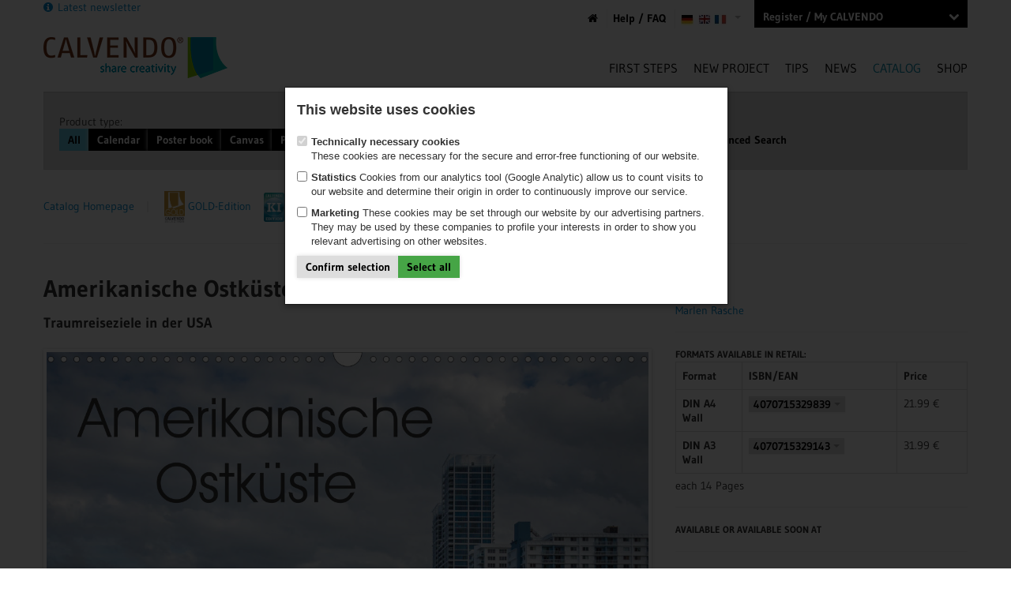

--- FILE ---
content_type: text/html;charset=UTF-8
request_url: https://www.calvendo.com/index.cfm?rw=true&detail=amerikanische-ostkueste-3&rw=true&id=galerie
body_size: 23316
content:
<!DOCTYPE html>
<!--[if lt IE 7]> <html class="no-js lt-ie9 lt-ie8 lt-ie7" lang="en"> <![endif]-->
<!--[if IE 7]> <html class="no-js lt-ie9 lt-ie8" lang="en"> <![endif]-->
<!--[if IE 8]> <html class="no-js lt-ie9" lang="en"> <![endif]-->
<!--[if gt IE 8]><!-->
<html class="no-js" lang="en"> <!--<![endif]-->
<head>
<meta charset="utf-8">
<title>The most beautiful calendars for any occasion</title>
<meta name="viewport" content="width=device-width, initial-scale=1.0">
<meta name="p:domain_verify" content="c689140ddd56d3e7bafac4297bcf4ab9"/>
<link rel="shortcut icon" type="image/x-icon" href="favicon.ico">
<!-- Google Tag Manager -->
<script>(function (w, d, s, l, i) {
w[l] = w[l] || [];
w[l].push({
'gtm.start':
new Date().getTime(), event: 'gtm.js'
});
var f = d.getElementsByTagName(s)[0],
j = d.createElement(s), dl = l != 'dataLayer' ? '&l=' + l : '';
j.async = true;
j.src =
'https://www.googletagmanager.com/gtm.js?id=' + i + dl;
f.parentNode.insertBefore(j, f);
})(window, document, 'script', 'dataLayer','GTM-PRNS5FZ');</script>
<!-- End Google Tag Manager -->
<link href="/assets/styles/uppy.css" rel="stylesheet">
<!-- styles -->
<link href="/assets/main/css/40c92ede88d197d.css" rel="stylesheet">
<link href="/assets/main/css/6f151bb1a006d6f.css" rel="stylesheet">
<script type="text/javascript" src="/assets/main/js/30ac047ea8d5bcb.js"></script>
<script type="text/javascript" src="/assets/main/js/932f2396e029298.js"></script>
<script type="text/javascript" src="/assets/main/js/98e844912a92eea.js"></script>
<script type="text/javascript" src="/assets/remote/de_DE.js"></script>
<meta property="og:image" content="https://p800.media.calvendo.net/4070715329143_0.jpg"/><meta property="og:name" content="CALVENDO Amerikanische Ostküste"/><meta property="og:description" content="Dieser Kalender zeigt Ihnen Fotos die entlang der Ostküste entstanden sind. Von der belebten Stadt New York bis zur Sonnenstadt Miami werden Ihnen hier die 12 schönsten Bilder gezeigt. "/><meta property="og:type" content="book"/><meta property="og:site_name" content="Calvendo - Dein Kalenderverlag"/><meta property="og:fb:admins" content="222044607900466"/><meta property="og:url" content="https://www.calvendo.com/galerie/amerikanische-ostkueste-3/"/><link rel="image_src" href="https://p800.media.calvendo.net/4070715329143_0.jpg" /><meta property="og:name" content="CALVENDO Amerikanische Ostküste"/><meta property="og:description" content="Dieser Kalender zeigt Ihnen Fotos die entlang der Ostküste entstanden sind. Von der belebten Stadt New York bis zur Sonnenstadt Miami werden Ihnen hier die 12 schönsten Bilder gezeigt. "/><meta property="og:type" content="book"/><meta property="og:site_name" content="Calvendo - Dein Kalenderverlag"/><meta property="og:fb:admins" content="222044607900466"/><meta property="og:url" content="https://www.calvendo.com/galerie/amerikanische-ostkueste-3/"/>
<link rel="canonical" href="https://www.calvendo.com/galerie/444282/" />
<script>
pasda.sesid = "";
pasda.isAdminArea = "0";
pasda.isAdmin = false;
//pasda.isAdmin = false;
pasda.isEditorAdmin = false;
pasda.locale = "en_US";
pasda.url_app = "https://www.calvendo.com/";
pasda.index_app = "/index.cfm";
pasda.data_app = 'https://www.calvendo.com/';
pasda.fotobar_shop_url = 'http://fotobarV6.pasda.net/frame.cfm?id=156&startframe';
pasda.url_assets = "/assets/";
pasda.url_api = "https://www.calvendo.com/app/";
pasda.url_backend = pasda.url_api + "backend/";
pasda.swf_main = pasda.url_assets + "tool/flash/main.swf";
pasda.swf_upload = pasda.url_assets + "tool/flash/upload.swf";
pasda.swf_textarea = pasda.url_assets + "tool/flash/textarea.swf";
pasda.swf_colorpicker = pasda.url_assets + "tool/flash/colorpicker.swf";
pasda.viewFactory = new pasda.edit.CalvendoViewFactory();
pasda.persoDefault = 'cfc_load_perso.cfm?bild_id=$bild_id$&ds_motiv=$alias$&sesid='+pasda.sesid+'&ds_res=${RESOLUTION}&ds_con=$conid$&ds_names=$names$&ds_lines=$lines$';
$(function()
{
// inject js
applyjs($('body'));
//
pasda.app = new pasda.Application();
pasda.login = new pasda.account.LoginPanel($('#loginpanel').eq(0));
pasda.page = new pasda.page();
createCookie('LOCALE','en_US');
});
</script>
<div id="cNy" class="modal fade" role="dialog" aria-labelledby="cNy-label" aria-hidden="true">
<div class="modal-body">
<style>
#cNy .modal-body { overflow: visible;}
</style>
<form method="post">
<span style="margin-right: 15px;"><h3>This website uses cookies</h3></span>
<input type="hidden" name="cookieusersett" value="" id="cookieusersett">
<p>
<label class="checkbox" for="notifyCookieNecessary">
<input type="checkbox" name="notifyCookieNecessary" id="notifyCookieNecessary" class="form-check-input" value="checked" checked disabled>
<strong>Technically necessary cookies</strong><br />These cookies are necessary for the secure and error-free functioning of our website.
</label>
</p>
<p>
<label class="checkbox" for="notifyCookieStatistics">
<input type="checkbox" name="notifyCookieStatistics" id="notifyCookieStatistics" class="form-check-input" value="checked">
<strong>Statistics</strong> Cookies from our analytics tool (Google Analytic) allow us to count visits to our website and determine their origin in order to continuously improve our service.
</label>
</p>
<p>
<label class="checkbox" for="notifyCookieMarketing">
<input type="checkbox" name="notifyCookieMarketing" id="notifyCookieMarketing" class="form-check-input" value="checked">
<strong>Marketing</strong> These cookies may be set through our website by our advertising partners. They may be used by these companies to profile your interests in order to show you relevant advertising on other websites.
</label>
</p>
<div class="btn-group btn-group-horizontal btn-group-justified w-100">
<Button type="button" class="btn btn-secondary" onclick="setCOOKIENOTIFYOK()">Confirm selection</Button>
<Button type="button" class="btn btn-success" onclick="setCOOKIENOTIFYOK(true)">Select all</Button>
</div>
</form>
</div>
</div>
<script>
$(function(){
showCookieBanner();
});
function showCookieBanner(){
var $modal = $('#cNy')
$modal.modal({keyboard:false,backdrop:'static'});
_.delay(()=>$modal.modal('show'),100);
}
function setCOOKIENOTIFYOK(all){
var $form = $('body').find('#cNy');
var result = {notifyCookieNecessary:true};
result.notifyCookieMarketing = $form.find('[name=notifyCookieMarketing]:checked').length > 0;
result.notifyCookieStatistics = $form.find('[name=notifyCookieStatistics]:checked').length > 0;
if(all){
result.notifyCookieMarketing = true;
result.notifyCookieStatistics = true;
}
/*console.log(result);
console.log(encodeURI(JSON.stringify(result)));
console.log(encodeURIComponent(JSON.stringify(result)));*/
//document.cookie = 'COOKIEISOK=' + encodeURIComponent(JSON.stringify(result)) + ';path=/;';
/*window.location.reload(true);*/
//$('#cNy').remove();
$('#cookieusersett').val(JSON.stringify(result));
$('#cNy form').submit();
}
</script>
</head>
<body class="body-frontend/showroom.cfm">
<header class="header-frontend/showroom.cfm">
<div class="header">
<div class="container">
<div class="accnav">
<a href="../../../newsletter/?"><i class="icon-info-sign"></i>&nbsp;Latest newsletter</a>
<div id="loginpanel" class="btn-group pull-right">
<div class="row">
<div class="span3">
<a id="login-open" class="btn accbtn btn-inverse dropdown-toggle" href="#">
Register / My CALVENDO
<i class="icon-chevron-down icon-white pull-right"></i>
</a>
<div class="dropdown-menu form-elastic" id="loginmenu">
<div class="result"></div>
<div id="logindaten-panel">
<form method="post" target="https://www.calvendo.com//?id=37&locale=en_US" class="" id="logindaten">
<fieldset>
<div class="control-group">
<label class="control-label">Email</label>
<div class="controls">
<input name="login" type="text" class="input" >
</div>
</div>
<div class="control-group">
<label class="control-label">Password</label>
<div class="controls">
<div style="display: flex">
<input name="passwort" type="password" class="input" id="password-input" style="margin-bottom: 0">
<button class="btn" type="button" id="toggle-password">
<i class="icon-eye-open"></i>
</button>
</div>
</div>
</div>
<script>
document.getElementById('toggle-password').addEventListener('click', function() {
var passwordInput = document.getElementById('password-input');
var icon = this.querySelector('i');
if (passwordInput.type === 'password') {
passwordInput.type = 'text';
icon.className = 'icon-eye-close';
} else {
passwordInput.type = 'password';
icon.className = 'icon-eye-open';
}
});
</script>
<div class="btn-toolbar pull-right">
<div class="btn-group"><a href="/index.cfm?action=pwreset" type="button" class="btn">Reset password</a></div>
<div class="btn-group"><button type="submit" data-loading-text="loading..." class="btn btn-inverse">Log in</button></div>
</div>
</fieldset>
</form>
<div class="well">
<p class="txtBig"><p class="txtBig">New to CALVENDO?</p></p>
<a id="btn-register" class="btn" href="#">Register&nbsp;<i class="icon-chevron-right"></i></a>
</div>
</div>
<div id="registration-panel" class="hide">
<a id="btn-login" class="btn" style="text-align: left;" href="#"><i class="icon-chevron-left"></i>&nbsp;Log in</a>
<div class="well">
<form class="form-vertical" id="registration">
<fieldset>
<div class="control-group">
<label class="control-label"> </label>
<div class="controls">
<select name="anrede" id="anrede" class="input">
<option value="mr">Mr.</option>
<option value="mrs">Ms.</option>
<option value="company">Company</option>
</select>
</div>
</div>
<div class="control-group">
<label class="control-label">First name *</label>
<div class="controls">
<input name="vorname" type="text" class="input" >
</div>
</div>
<div class="control-group">
<label class="control-label">Last name *</label>
<div class="controls">
<input name="name" type="text" class="input" >
</div>
</div>
<div class="control-group">
<label class="control-label">Email address *<i class="icon-info-sign" tooltip="header=[] body=[Your email address is your login name.] delay=[0] singleclickstop=[off]"></i></label>
<div class="controls">
<input name="email" type="text" cwaslass="input" >
</div>
</div>
<div class="control-group">
<label class="control-label">Password * <i class="icon-info-sign" tooltip="header=[] body=[Your password must have no less than 8 characters and contain at least one number and one letter.] delay=[0] singleclickstop=[off]"></i></label>
<div class="controls">
<input name="pw" type="password" class="input" >
</div>
</div>
<div class="control-group">
<label class="control-label">Repeat password *</label>
<div class="controls">
<input name="pw_repeat" type="password" class="input" >
</div>
</div>
<div class="control-group">
<label class="control-label">Language used</label>
<div class="controls">
<select name="locale" class="input" >
<option value="de_DE" >Deutsch</option>
<option value="en_US" selected>English</option>
<option value="fr_FR" >Französisch</option>
</select>
</div>
</div>
<div class="control-group">
<div class="controls">
<p class="help-block">Fields marked with an asterisk (*) are required.</p>
</div>
</div>
<div class="control-group">
<div class="controls">
<label class="checkbox">
<input name="newsletter" type="checkbox" value="1" checked>
Sign up for our newsletter <i class="icon-info-sign" tooltip="header=[] body=[I would like to receive the newsletter and further information from CALVENDO.] delay=[0] singleclickstop=[off]"></i>
</label>
</div>
</div>
<div class="control-group">
<div class="controls">
<label class="checkbox">
<input name="agb" type="checkbox" value="1">
I have read and accept the <a href="/index.cfm?&amp;id=1066" target="_blank">Terms and Conditions</a> and the <a href="/index.cfm?&amp;id=63">Data Privacy Statement</a>. <i class="icon-info-sign" tooltip="header=[] body=[Please read the Terms and Conditions and the Data Privacy Statement before registering.] delay=[0] singleclickstop=[off]"></i>
</label>
</div>
</div>
<div class="btn-toolbar pull-right">
<div class="btn-group"><button type="submit" data-loading-text="Data transmission in progress ..." class="btn btn-inverse">Register</button></div>
</div>
</fieldset>
</form>
<div class="hide" id="registration-success">
An activation link has been sent to the email address you indicated. Please read your email and follow the instructions for the activation of your account.
</div>
</div>
</div>
</div>
</div>
</div>
</div>
<div class="btn-group pull-right accsearch">
<ul class="headernav">
<li>
<a href="/index.cfm?" class="btn">
<i class="icon-home"></i>
</a>
</li>
<li>
<a class="btn" href="/index.cfm?&amp;id=51">Help / FAQ</a>
</li>
<li>
<button class="btn" data-toggle="dropdown" href="#">
<img title="German" src="/user/sys/cms/max/664_387125.jpg?id=387125&amp;s=0" alt="German" height="16" width="16">&nbsp;<img title="English" src="/user/sys/cms/max/664_387126.jpg?id=387126&amp;s=0" alt="English" height="16" width="16"> <img title="French" src="/user/sys/cms/max/664_387124.jpg?id=387124&amp;s=0" alt="French" height="16" width="16">&nbsp;
<span class="caret"></span>
</button>
<ul class="dropdown-menu">
<li>
<a href="/index.cfm?rw=true&detail=amerikanische-ostkueste-3&rw=true&id=galerie&locale=de_DE">
German
</a>
</li>
<li>
<a href="/index.cfm?rw=true&detail=amerikanische-ostkueste-3&rw=true&id=galerie&locale=en_US">
English
</a>
</li>
<li>
<a href="/index.cfm?rw=true&detail=amerikanische-ostkueste-3&rw=true&id=galerie&locale=fr_FR">
French
</a>
</li>
</ul>
</li>
</ul>
</div>
</div>
</div>
<div class="container">
<div class="navbar mainnav">
<div class="navbar-inner">
<a class="btn btn-navbar" data-toggle="collapse" data-target=".nav-collapse-main">
<span class="icon-bar"></span>
<span class="icon-bar"></span>
<span class="icon-bar"></span>
</a>
<a class="brand" href="/">
<img class="logo" src="/assets/main/img/logo_header_calvendo.png" alt="Calvendo - Fotokalender selbst gestalten und verlegen lassen" />
</a>
<div class="nav-collapse nav-collapse-main">
<ul class="nav pull-right"><li id="" class=""><a href="/erste-schritte/">First Steps</a></li><li id="" class=""><a href="/editor/">New Project</a></li><li id="" class=""><a href="/index.cfm?id=17">Tips</a></li><li id="" class=""><a href="/index.cfm?id=1091">NEWS</a></li><li id="" class="active "><a href="/galerie/">Catalog</a></li><li id="" class=""><a href="/index.cfm?id=1152"><a title="CALVENDO Shop" href="https://shop.calvendo.de/en" target="_blank">SHOP</a></a></li></ul>
</div>
</div>
</div>
</div>
</div>
</header>
<div class="container page TK page-37 template-showroom">
<div class="row">
<div class="span12">
<div class="showroom-search well" style="margin:0px; min-height: 30px;padding-bottom: 10px;">
<form action="/galerie/" method="get" style="margin: 0px;" class="form-search">
<div class="btn-toolbar" style="display: inline-block;">
Product type:<br>
<div class="btn-group" style="margin-right: 5px;">
<a class="btn btn-primary" href="/galerie/?">All</a>
<a class="btn btn-inverse" href="/galerie/kalender?">Calendar</a>
<a class="btn btn-inverse" href="/galerie/flipart?">Poster book</a>
<a class="btn btn-inverse" href="/galerie/leinwand?">Canvas</a>
<a class="btn btn-inverse" href="/galerie/puzzle?">Puzzle</a>
</div>
</div>
<div class="input-prepend">
<div class="control-group info">
<input type="text" name="s" placeholder="author or title" value="" class="span2 search-query">
<select name="lang" class="span2">
<option value="-1" >all languages</option>
<option value="1" >German</option>
<option value="2" selected="selected">English</option>
<option value="4" >French</option>
</select>
<button class="btn btn-primary" type="submit">Search</button>
<a class="btn btn-block" href="/galerie/?">Clear</a>
<a class="btn btn-default accordion-toggle" data-toggle="collapse" data-parent="#expertSearch" href="#experstSearchOption">
Advanced Search
</a>
<div class="accordion" id="expertSearch" style="margin-bottom: 0px;">
<div class="accordion-group" style="border: none; margin: 0px;">
<div id="experstSearchOption" class="accordion-body collapse ">
<div class="accordion-inner" style="border: none; padding: 10px 0px;">
<select name="cat" class="span2">
<option value="0" selected="selected">Subject</option>
<option value="10010" >Travels, Cities, Architecture</option>
<option value="10020" >People</option>
<option value="10030" >Nature, Landscapes</option>
<option value="10050" >Just for Fun</option>
<option value="10060" >Art and Culture</option>
<option value="10080" >Technology</option>
<option value="10090" >Getting Around</option>
<option value="10100" >Sports</option>
<option value="10110" >Health</option>
<option value="10120" >Hobbies</option>
<option value="10130" >Science, Adventure</option>
<option value="10140" >Knowledge, Wisdom </option>
<option value="10150" >Faith and Belief</option>
<option value="10160" >Animals</option>
<option value="10170" >Food, Lifestyle</option>
<option value="10180" >Erotic</option>
</select>
<select name="type" class="span2">
<option value="0" selected="selected">All product types</option>
<option value="1" >
Calendar
</option>
<option value="2" >
Poster book
</option>
<option value="3" >
Perpetual calendar
</option>
<option value="4" >
Canvas / Puzzle
</option>
</select>
<select name="kdgrp" class="span2">
<option value="0" selected="selected">All grid types</option>
<option value="1" >
Month calendar
</option>
<option value="2" >
Birthday calendar
</option>
<option value="3" >
Organizer
</option>
<option value="4" >
Family organizer
</option>
</select>
<select name="format" class="span2">
<option value="0" selected="selected">all formats</option>
<option value="flip_h" >
Poster books, portrait
</option>
<option value="flip_q" >
Poster books, landscape
</option>
<option value="kalend_h" >
Calendar, portrait
</option>
<option value="kalend_q" >
Calendar, landscape
</option>
<option value="kalend_x" >
Square Calendar
</option>
<option value="leinwand_q" >
Canvas & Puzzle
</option>
</select>
</div>
</div>
</div>
</div>
</div>
</div>
</form>
</div>
</div>
</div>
<div class="showroom-detail">
<div class="row">
<div class="span12">
<ul class="breadcrumb">
<li>
<a href="/galerie/?">
Catalog Homepage
</a>
</li>
<span class="divider">&nbsp;|&nbsp;</span>
<li>
<a href="/galerie/?">
<a href="/galerie/tag/calvendo gold/?"><img style="vertical-align: middle; margin-left: 4px; margin-right: 4px;" src="https://s3.eu-central-1.amazonaws.com/web.media.calvendo.net/GOLD-Logo-20mm-300dpi.jpg" alt="CALVENDO Gold Logo" width="26" height="41">GOLD-Edition</a>&nbsp; &nbsp;<a href="/galerie/?s=tag%3Aai"><img style="vertical-align: middle;" src="https://s3.eu-central-1.amazonaws.com/web.media.calvendo.net/CALV-KI-Logo-20mm-300dpi.png" alt="KI Logo" width="26" height="37"> AI Calendar</a>
</a>
</li>
<span class="divider">&nbsp;|&nbsp;</span>
<li>
Amerikanische Ostküste
</li>
</ul>
</div>
</div>
<div class="row">
<div class="span12">
<hr class="">
</div>
</div>
<div class="row">
<div class="span12">
<div class="row" style="margin-top: 20px;">
<div class="span8">
<div>
<h1>Amerikanische Ostküste</h1>
</div>
<div>
<h2>Traumreiseziele in der USA</h2>
</div>
<div class="carousel-wrap">
<div class="flexslider ">
<ul class="slides ">
<li>
<img src="https://p800.media.calvendo.net/4070715329143_0.jpg">
</li>
<li>
<img src="https://p800.media.calvendo.net/4070715329143_1.jpg">
</li>
<li>
<img src="https://p800.media.calvendo.net/4070715329143_2.jpg">
</li>
<li>
<img src="https://p800.media.calvendo.net/4070715329143_3.jpg">
</li>
<li>
<img src="https://p800.media.calvendo.net/4070715329143_4.jpg">
</li>
<li>
<img src="https://p800.media.calvendo.net/4070715329143_5.jpg">
</li>
<li>
<img src="https://p800.media.calvendo.net/4070715329143_6.jpg">
</li>
<li>
<img src="https://p800.media.calvendo.net/4070715329143_7.jpg">
</li>
<li>
<img src="https://p800.media.calvendo.net/4070715329143_8.jpg">
</li>
<li>
<img src="https://p800.media.calvendo.net/4070715329143_9.jpg">
</li>
<li>
<img src="https://p800.media.calvendo.net/4070715329143_10.jpg">
</li>
<li>
<img src="https://p800.media.calvendo.net/4070715329143_11.jpg">
</li>
<li>
<img src="https://p800.media.calvendo.net/4070715329143_12.jpg">
</li>
<li>
<img src="https://p800.media.calvendo.net/4070715329143_13.jpg">
</li>
</ul>
</div>
</div>
<div>
<h5>Product description</h5>
<p>Dieser Kalender zeigt Ihnen Fotos die entlang der Ostküste entstanden sind. Von der belebten Stadt New York bis zur Sonnenstadt Miami werden Ihnen hier die 12 schönsten Bilder gezeigt. </p>
</div>
</div>
<div class="span4">
__
<h5>Author:</h5>
<a href="/galerie/autor/mara-fotografie/?">
Marlen Rasche
</a>
<hr>
<div class="buy">
<h5>Formats available in retail:</h5>
<table class="table table-bordered">
<tr>
<th>Format</th>
<th>ISBN/EAN</th>
<th>Price</th>
</tr>
<tr>
<td style="white-space: nowrap" class="">
<strong>DIN A4<br>Wall</strong>
</td>
<td>
<div class="btn-group">
<a class="dropdown-toggle btn btn-mini" data-toggle="dropdown" href="#">
4070715329839
<span class="caret"></span>
</a>
<ul class="dropdown-menu order-links clearfix">
</ul>
</div>
</td>
<td>
21.99 &euro;
</td>
</tr>
<tr>
<td style="white-space: nowrap" class="">
<strong>DIN A3<br>Wall</strong>
</td>
<td>
<div class="btn-group">
<a class="dropdown-toggle btn btn-mini" data-toggle="dropdown" href="#">
4070715329143
<span class="caret"></span>
</a>
<ul class="dropdown-menu order-links clearfix">
</ul>
</div>
</td>
<td>
31.99 &euro;
</td>
</tr>
</table>
<p>each 14 Pages</p>
<hr>
<h5>Available or available soon at</h5>
<ul class="inline-nav order-links clearfix">
</ul>
</div>
<hr>
<a href="/user/0/0/0/6/1/7/7/6/catalog/catalog_838478.pdf" target="_blank" ><i class="icon-book"></i> Download catalogue page for calendar as PDF.</a>
<hr>
<h5>CALVENDO Social</h5>
<br>
<a href="javascript:;" onclick="window.open(
'https://www.facebook.com/sharer/sharer.php?u='+encodeURIComponent('https://www.calvendo.com/galerie/amerikanische-ostkueste-3/'),
'facebook-share-dialog',
'width=626,height=436');return false;">Share on Facebook</a>
<div class="socialshareprivacy clearfix"></div>
</div>
</div>
<div class="row">
<div class="span8">
<hr>
<ul class="thumbnails ">
<li class="span2">
<span class="thumbnail">
<a href="#" class="preview-thumb" data-index="0">
<img src="https://p800.media.calvendo.net/4070715329143_0.jpg">
</a>
</span>
</li>
<li class="span2">
<span class="thumbnail">
<a href="#" class="preview-thumb" data-index="1">
<img src="https://p800.media.calvendo.net/4070715329143_1.jpg">
</a>
</span>
</li>
<li class="span2">
<span class="thumbnail">
<a href="#" class="preview-thumb" data-index="2">
<img src="https://p800.media.calvendo.net/4070715329143_2.jpg">
</a>
</span>
</li>
<li class="span2">
<span class="thumbnail">
<a href="#" class="preview-thumb" data-index="3">
<img src="https://p800.media.calvendo.net/4070715329143_3.jpg">
</a>
</span>
</li>
<li class="span2">
<span class="thumbnail">
<a href="#" class="preview-thumb" data-index="4">
<img src="https://p800.media.calvendo.net/4070715329143_4.jpg">
</a>
</span>
</li>
<li class="span2">
<span class="thumbnail">
<a href="#" class="preview-thumb" data-index="5">
<img src="https://p800.media.calvendo.net/4070715329143_5.jpg">
</a>
</span>
</li>
<li class="span2">
<span class="thumbnail">
<a href="#" class="preview-thumb" data-index="6">
<img src="https://p800.media.calvendo.net/4070715329143_6.jpg">
</a>
</span>
</li>
<li class="span2">
<span class="thumbnail">
<a href="#" class="preview-thumb" data-index="7">
<img src="https://p800.media.calvendo.net/4070715329143_7.jpg">
</a>
</span>
</li>
<li class="span2">
<span class="thumbnail">
<a href="#" class="preview-thumb" data-index="8">
<img src="https://p800.media.calvendo.net/4070715329143_8.jpg">
</a>
</span>
</li>
<li class="span2">
<span class="thumbnail">
<a href="#" class="preview-thumb" data-index="9">
<img src="https://p800.media.calvendo.net/4070715329143_9.jpg">
</a>
</span>
</li>
<li class="span2">
<span class="thumbnail">
<a href="#" class="preview-thumb" data-index="10">
<img src="https://p800.media.calvendo.net/4070715329143_10.jpg">
</a>
</span>
</li>
<li class="span2">
<span class="thumbnail">
<a href="#" class="preview-thumb" data-index="11">
<img src="https://p800.media.calvendo.net/4070715329143_11.jpg">
</a>
</span>
</li>
<li class="span2">
<span class="thumbnail">
<a href="#" class="preview-thumb" data-index="12">
<img src="https://p800.media.calvendo.net/4070715329143_12.jpg">
</a>
</span>
</li>
<li class="span2">
<span class="thumbnail">
<a href="#" class="preview-thumb" data-index="13">
<img src="https://p800.media.calvendo.net/4070715329143_13.jpg">
</a>
</span>
</li>
</ul>
</div>
<div class="span4">
<hr>
<h5>Calendar keywords:</h5>
<a href="/galerie/?s=tag:amerika&">amerika</a>
<a href="/galerie/?s=tag:central%20park&">central park</a>
<a href="/galerie/?s=tag:everglades&">everglades</a>
<a href="/galerie/?s=tag:key%20west&">key west</a>
<a href="/galerie/?s=tag:landschaft&">landschaft</a>
<a href="/galerie/?s=tag:miami&">miami</a>
<a href="/galerie/?s=tag:natur&">natur</a>
<a href="/galerie/?s=tag:new%20york&">new york</a>
<a href="/galerie/?s=tag:orlando&">orlando</a>
<a href="/galerie/?s=tag:ostk%C3%BCste&">ostküste</a>
<a href="/galerie/?s=tag:reise&">reise</a>
<a href="/galerie/?s=tag:stadt&">stadt</a>
<a href="/galerie/?s=tag:st%C3%A4dte&">städte</a>
<a href="/galerie/?s=tag:themenpark&">themenpark</a>
<a href="/galerie/?s=tag:usa&">usa</a>
<a href="/galerie/?s=tag:vereinigte%20staaten&">vereinigte staaten</a>
<a href="/galerie/?s=tag:washington&">washington</a>
<hr>
<h5>Project ID</h5>
444282
<hr />
<div style="text-align: justify;"><strong><strong><br /></strong></strong>
<p><strong>Taking Your Images to Market!</strong></p>
<p>With CALVENDO you not only share and publish the calendars you make with your own photos, graphic art and writing: You actually sell them in the international book market.</p>
<p>Simple. Online. Profitable. <a href="/index.cfm?id=1006" target="_blank">Get started!</a></p>
<p>As an Amazon partner I earn on qualified sales</p>
</div>
</div>
</div>
<div class="row">
<div class="span12">
<hr>
<h3>More products. <a href="https://www.calvendo.de/index.cfm?id=1006" target="_blank">Or start your own CALVENDO project.</a></h3>
<br/>
<div class="showroom-entries">
<ul class="thumbnails">
<li class="span3">
<div class="thumbnail showroom-entry loading" data-id="53812614" data-href="/galerie/gardasee-manerba-del-garda-2/?">
<div class="flexslider">
<ul class="slides ">
<li>
<img class="hide" src="[data-uri]" data-src="https://p500.media.calvendo.net/4070715356484_0.jpg" alt="">
</li>
<li>
<img class="hide" src="[data-uri]" data-src="https://p500.media.calvendo.net/4070715356484_1.jpg" alt="">
</li>
<li>
<img class="hide" src="[data-uri]" data-src="https://p500.media.calvendo.net/4070715356484_2.jpg" alt="">
</li>
<li>
<img class="hide" src="[data-uri]" data-src="https://p500.media.calvendo.net/4070715356484_3.jpg" alt="">
</li>
<li>
<img class="hide" src="[data-uri]" data-src="https://p500.media.calvendo.net/4070715356484_4.jpg" alt="">
</li>
<li>
<img class="hide" src="[data-uri]" data-src="https://p500.media.calvendo.net/4070715356484_5.jpg" alt="">
</li>
<li>
<img class="hide" src="[data-uri]" data-src="https://p500.media.calvendo.net/4070715356484_6.jpg" alt="">
</li>
<li>
<img class="hide" src="[data-uri]" data-src="https://p500.media.calvendo.net/4070715356484_7.jpg" alt="">
</li>
<li>
<img class="hide" src="[data-uri]" data-src="https://p500.media.calvendo.net/4070715356484_8.jpg" alt="">
</li>
<li>
<img class="hide" src="[data-uri]" data-src="https://p500.media.calvendo.net/4070715356484_9.jpg" alt="">
</li>
<li>
<img class="hide" src="[data-uri]" data-src="https://p500.media.calvendo.net/4070715356484_10.jpg" alt="">
</li>
<li>
<img class="hide" src="[data-uri]" data-src="https://p500.media.calvendo.net/4070715356484_11.jpg" alt="">
</li>
<li>
<img class="hide" src="[data-uri]" data-src="https://p500.media.calvendo.net/4070715356484_12.jpg" alt="">
</li>
<li>
<img class="hide" src="[data-uri]" data-src="https://p500.media.calvendo.net/4070715356484_13.jpg" alt="">
</li>
</ul>
</div>
<div class="caption">
<h2><a href="/galerie/gardasee-manerba-del-garda-2/?">Gardasee - Manerba del Garda</a></h2>
</div>
<div class="loader arrows"></div>
</div>
</li>
<li class="span3">
<div class="thumbnail showroom-entry loading" data-id="53745414" data-href="/galerie/wien-fuer-liebhaber-und-interessierte-4/?">
<div class="flexslider">
<ul class="slides ">
<li>
<img class="hide" src="[data-uri]" data-src="https://p500.media.calvendo.net/4070715355746_0.jpg" alt="">
</li>
<li>
<img class="hide" src="[data-uri]" data-src="https://p500.media.calvendo.net/4070715355746_1.jpg" alt="">
</li>
<li>
<img class="hide" src="[data-uri]" data-src="https://p500.media.calvendo.net/4070715355746_2.jpg" alt="">
</li>
<li>
<img class="hide" src="[data-uri]" data-src="https://p500.media.calvendo.net/4070715355746_3.jpg" alt="">
</li>
<li>
<img class="hide" src="[data-uri]" data-src="https://p500.media.calvendo.net/4070715355746_4.jpg" alt="">
</li>
<li>
<img class="hide" src="[data-uri]" data-src="https://p500.media.calvendo.net/4070715355746_5.jpg" alt="">
</li>
<li>
<img class="hide" src="[data-uri]" data-src="https://p500.media.calvendo.net/4070715355746_6.jpg" alt="">
</li>
<li>
<img class="hide" src="[data-uri]" data-src="https://p500.media.calvendo.net/4070715355746_7.jpg" alt="">
</li>
<li>
<img class="hide" src="[data-uri]" data-src="https://p500.media.calvendo.net/4070715355746_8.jpg" alt="">
</li>
<li>
<img class="hide" src="[data-uri]" data-src="https://p500.media.calvendo.net/4070715355746_9.jpg" alt="">
</li>
<li>
<img class="hide" src="[data-uri]" data-src="https://p500.media.calvendo.net/4070715355746_10.jpg" alt="">
</li>
<li>
<img class="hide" src="[data-uri]" data-src="https://p500.media.calvendo.net/4070715355746_11.jpg" alt="">
</li>
<li>
<img class="hide" src="[data-uri]" data-src="https://p500.media.calvendo.net/4070715355746_12.jpg" alt="">
</li>
<li>
<img class="hide" src="[data-uri]" data-src="https://p500.media.calvendo.net/4070715355746_13.jpg" alt="">
</li>
</ul>
</div>
<div class="caption">
<h2><a href="/galerie/wien-fuer-liebhaber-und-interessierte-4/?">Wien für Liebhaber und Interessierte</a></h2>
</div>
<div class="loader arrows"></div>
</div>
</li>
<li class="span3">
<div class="thumbnail showroom-entry loading" data-id="53633214" data-href="/galerie/amerikanische-ostkueste-4/?">
<div class="flexslider">
<ul class="slides ">
<li>
<img class="hide" src="[data-uri]" data-src="https://p500.media.calvendo.net/4070715354527_0.jpg" alt="">
</li>
<li>
<img class="hide" src="[data-uri]" data-src="https://p500.media.calvendo.net/4070715354527_1.jpg" alt="">
</li>
<li>
<img class="hide" src="[data-uri]" data-src="https://p500.media.calvendo.net/4070715354527_2.jpg" alt="">
</li>
<li>
<img class="hide" src="[data-uri]" data-src="https://p500.media.calvendo.net/4070715354527_3.jpg" alt="">
</li>
<li>
<img class="hide" src="[data-uri]" data-src="https://p500.media.calvendo.net/4070715354527_4.jpg" alt="">
</li>
<li>
<img class="hide" src="[data-uri]" data-src="https://p500.media.calvendo.net/4070715354527_5.jpg" alt="">
</li>
<li>
<img class="hide" src="[data-uri]" data-src="https://p500.media.calvendo.net/4070715354527_6.jpg" alt="">
</li>
<li>
<img class="hide" src="[data-uri]" data-src="https://p500.media.calvendo.net/4070715354527_7.jpg" alt="">
</li>
<li>
<img class="hide" src="[data-uri]" data-src="https://p500.media.calvendo.net/4070715354527_8.jpg" alt="">
</li>
<li>
<img class="hide" src="[data-uri]" data-src="https://p500.media.calvendo.net/4070715354527_9.jpg" alt="">
</li>
<li>
<img class="hide" src="[data-uri]" data-src="https://p500.media.calvendo.net/4070715354527_10.jpg" alt="">
</li>
<li>
<img class="hide" src="[data-uri]" data-src="https://p500.media.calvendo.net/4070715354527_11.jpg" alt="">
</li>
<li>
<img class="hide" src="[data-uri]" data-src="https://p500.media.calvendo.net/4070715354527_12.jpg" alt="">
</li>
<li>
<img class="hide" src="[data-uri]" data-src="https://p500.media.calvendo.net/4070715354527_13.jpg" alt="">
</li>
</ul>
</div>
<div class="caption">
<h2><a href="/galerie/amerikanische-ostkueste-4/?">Amerikanische Ostküste</a></h2>
</div>
<div class="loader arrows"></div>
</div>
</li>
<li class="span3">
<div class="thumbnail showroom-entry loading" data-id="44807915" data-href="/galerie/staedtereise-wien/?">
<div class="flexslider">
<ul class="slides ">
<li>
<img class="hide" src="[data-uri]" data-src="https://p500.media.calvendo.net/4070715330194_0.jpg" alt="">
</li>
<li>
<img class="hide" src="[data-uri]" data-src="https://p500.media.calvendo.net/4070715330194_1.jpg" alt="">
</li>
<li>
<img class="hide" src="[data-uri]" data-src="https://p500.media.calvendo.net/4070715330194_2.jpg" alt="">
</li>
<li>
<img class="hide" src="[data-uri]" data-src="https://p500.media.calvendo.net/4070715330194_3.jpg" alt="">
</li>
<li>
<img class="hide" src="[data-uri]" data-src="https://p500.media.calvendo.net/4070715330194_4.jpg" alt="">
</li>
<li>
<img class="hide" src="[data-uri]" data-src="https://p500.media.calvendo.net/4070715330194_5.jpg" alt="">
</li>
<li>
<img class="hide" src="[data-uri]" data-src="https://p500.media.calvendo.net/4070715330194_6.jpg" alt="">
</li>
<li>
<img class="hide" src="[data-uri]" data-src="https://p500.media.calvendo.net/4070715330194_7.jpg" alt="">
</li>
<li>
<img class="hide" src="[data-uri]" data-src="https://p500.media.calvendo.net/4070715330194_8.jpg" alt="">
</li>
<li>
<img class="hide" src="[data-uri]" data-src="https://p500.media.calvendo.net/4070715330194_9.jpg" alt="">
</li>
<li>
<img class="hide" src="[data-uri]" data-src="https://p500.media.calvendo.net/4070715330194_10.jpg" alt="">
</li>
<li>
<img class="hide" src="[data-uri]" data-src="https://p500.media.calvendo.net/4070715330194_11.jpg" alt="">
</li>
<li>
<img class="hide" src="[data-uri]" data-src="https://p500.media.calvendo.net/4070715330194_12.jpg" alt="">
</li>
<li>
<img class="hide" src="[data-uri]" data-src="https://p500.media.calvendo.net/4070715330194_13.jpg" alt="">
</li>
</ul>
</div>
<div class="caption">
<h2><a href="/galerie/staedtereise-wien/?">Städtereise Wien</a></h2>
</div>
<div class="loader arrows"></div>
</div>
</li>
<li class="span3">
<div class="thumbnail showroom-entry loading" data-id="44428215" data-href="/galerie/amerikanische-ostkueste-3/?">
<div class="flexslider">
<ul class="slides ">
<li>
<img class="hide" src="[data-uri]" data-src="https://p500.media.calvendo.net/4070715329143_0.jpg" alt="">
</li>
<li>
<img class="hide" src="[data-uri]" data-src="https://p500.media.calvendo.net/4070715329143_1.jpg" alt="">
</li>
<li>
<img class="hide" src="[data-uri]" data-src="https://p500.media.calvendo.net/4070715329143_2.jpg" alt="">
</li>
<li>
<img class="hide" src="[data-uri]" data-src="https://p500.media.calvendo.net/4070715329143_3.jpg" alt="">
</li>
<li>
<img class="hide" src="[data-uri]" data-src="https://p500.media.calvendo.net/4070715329143_4.jpg" alt="">
</li>
<li>
<img class="hide" src="[data-uri]" data-src="https://p500.media.calvendo.net/4070715329143_5.jpg" alt="">
</li>
<li>
<img class="hide" src="[data-uri]" data-src="https://p500.media.calvendo.net/4070715329143_6.jpg" alt="">
</li>
<li>
<img class="hide" src="[data-uri]" data-src="https://p500.media.calvendo.net/4070715329143_7.jpg" alt="">
</li>
<li>
<img class="hide" src="[data-uri]" data-src="https://p500.media.calvendo.net/4070715329143_8.jpg" alt="">
</li>
<li>
<img class="hide" src="[data-uri]" data-src="https://p500.media.calvendo.net/4070715329143_9.jpg" alt="">
</li>
<li>
<img class="hide" src="[data-uri]" data-src="https://p500.media.calvendo.net/4070715329143_10.jpg" alt="">
</li>
<li>
<img class="hide" src="[data-uri]" data-src="https://p500.media.calvendo.net/4070715329143_11.jpg" alt="">
</li>
<li>
<img class="hide" src="[data-uri]" data-src="https://p500.media.calvendo.net/4070715329143_12.jpg" alt="">
</li>
<li>
<img class="hide" src="[data-uri]" data-src="https://p500.media.calvendo.net/4070715329143_13.jpg" alt="">
</li>
</ul>
</div>
<div class="caption">
<h2><a href="/galerie/amerikanische-ostkueste-3/?">Amerikanische Ostküste</a></h2>
</div>
<div class="loader arrows"></div>
</div>
</li>
<li class="span3">
<div class="thumbnail showroom-entry loading" data-id="43701315" data-href="/galerie/wien-fuer-liebhaber-und-interessierte-2/?">
<div class="flexslider">
<ul class="slides ">
<li>
<img class="hide" src="[data-uri]" data-src="https://p500.media.calvendo.net/4070715326425_0.jpg" alt="">
</li>
<li>
<img class="hide" src="[data-uri]" data-src="https://p500.media.calvendo.net/4070715326425_1.jpg" alt="">
</li>
<li>
<img class="hide" src="[data-uri]" data-src="https://p500.media.calvendo.net/4070715326425_2.jpg" alt="">
</li>
<li>
<img class="hide" src="[data-uri]" data-src="https://p500.media.calvendo.net/4070715326425_3.jpg" alt="">
</li>
<li>
<img class="hide" src="[data-uri]" data-src="https://p500.media.calvendo.net/4070715326425_4.jpg" alt="">
</li>
<li>
<img class="hide" src="[data-uri]" data-src="https://p500.media.calvendo.net/4070715326425_5.jpg" alt="">
</li>
<li>
<img class="hide" src="[data-uri]" data-src="https://p500.media.calvendo.net/4070715326425_6.jpg" alt="">
</li>
<li>
<img class="hide" src="[data-uri]" data-src="https://p500.media.calvendo.net/4070715326425_7.jpg" alt="">
</li>
<li>
<img class="hide" src="[data-uri]" data-src="https://p500.media.calvendo.net/4070715326425_8.jpg" alt="">
</li>
<li>
<img class="hide" src="[data-uri]" data-src="https://p500.media.calvendo.net/4070715326425_9.jpg" alt="">
</li>
<li>
<img class="hide" src="[data-uri]" data-src="https://p500.media.calvendo.net/4070715326425_10.jpg" alt="">
</li>
<li>
<img class="hide" src="[data-uri]" data-src="https://p500.media.calvendo.net/4070715326425_11.jpg" alt="">
</li>
<li>
<img class="hide" src="[data-uri]" data-src="https://p500.media.calvendo.net/4070715326425_12.jpg" alt="">
</li>
<li>
<img class="hide" src="[data-uri]" data-src="https://p500.media.calvendo.net/4070715326425_13.jpg" alt="">
</li>
</ul>
</div>
<div class="caption">
<h2><a href="/galerie/wien-fuer-liebhaber-und-interessierte-2/?">Wien für Liebhaber und Interessierte</a></h2>
</div>
<div class="loader arrows"></div>
</div>
</li>
<li class="span3">
<div class="thumbnail showroom-entry loading" data-id="74173612" data-href="/galerie/hooksiel-im-friesland/?">
<div class="flexslider">
<ul class="slides ">
<li>
<img class="hide" src="[data-uri]" data-src="https://p500.media.calvendo.net/4070714956630_0.jpg" alt="">
</li>
<li>
<img class="hide" src="[data-uri]" data-src="https://p500.media.calvendo.net/4070714956630_1.jpg" alt="">
</li>
<li>
<img class="hide" src="[data-uri]" data-src="https://p500.media.calvendo.net/4070714956630_2.jpg" alt="">
</li>
<li>
<img class="hide" src="[data-uri]" data-src="https://p500.media.calvendo.net/4070714956630_3.jpg" alt="">
</li>
<li>
<img class="hide" src="[data-uri]" data-src="https://p500.media.calvendo.net/4070714956630_4.jpg" alt="">
</li>
<li>
<img class="hide" src="[data-uri]" data-src="https://p500.media.calvendo.net/4070714956630_5.jpg" alt="">
</li>
<li>
<img class="hide" src="[data-uri]" data-src="https://p500.media.calvendo.net/4070714956630_6.jpg" alt="">
</li>
<li>
<img class="hide" src="[data-uri]" data-src="https://p500.media.calvendo.net/4070714956630_7.jpg" alt="">
</li>
<li>
<img class="hide" src="[data-uri]" data-src="https://p500.media.calvendo.net/4070714956630_8.jpg" alt="">
</li>
<li>
<img class="hide" src="[data-uri]" data-src="https://p500.media.calvendo.net/4070714956630_9.jpg" alt="">
</li>
<li>
<img class="hide" src="[data-uri]" data-src="https://p500.media.calvendo.net/4070714956630_10.jpg" alt="">
</li>
<li>
<img class="hide" src="[data-uri]" data-src="https://p500.media.calvendo.net/4070714956630_11.jpg" alt="">
</li>
<li>
<img class="hide" src="[data-uri]" data-src="https://p500.media.calvendo.net/4070714956630_12.jpg" alt="">
</li>
<li>
<img class="hide" src="[data-uri]" data-src="https://p500.media.calvendo.net/4070714956630_13.jpg" alt="">
</li>
</ul>
</div>
<div class="caption">
<h2><a href="/galerie/hooksiel-im-friesland/?">Hooksiel im Friesland</a></h2>
</div>
<div class="loader arrows"></div>
</div>
</li>
<li class="span3">
<div class="thumbnail showroom-entry loading" data-id="132379410" data-href="/galerie/kurort-bad-iburg/?">
<div class="flexslider">
<ul class="slides ">
<li>
<img class="hide" src="[data-uri]" data-src="https://p500.media.calvendo.net/4070714896073_0.jpg" alt="">
</li>
<li>
<img class="hide" src="[data-uri]" data-src="https://p500.media.calvendo.net/4070714896073_1.jpg" alt="">
</li>
<li>
<img class="hide" src="[data-uri]" data-src="https://p500.media.calvendo.net/4070714896073_2.jpg" alt="">
</li>
<li>
<img class="hide" src="[data-uri]" data-src="https://p500.media.calvendo.net/4070714896073_3.jpg" alt="">
</li>
<li>
<img class="hide" src="[data-uri]" data-src="https://p500.media.calvendo.net/4070714896073_4.jpg" alt="">
</li>
<li>
<img class="hide" src="[data-uri]" data-src="https://p500.media.calvendo.net/4070714896073_5.jpg" alt="">
</li>
<li>
<img class="hide" src="[data-uri]" data-src="https://p500.media.calvendo.net/4070714896073_6.jpg" alt="">
</li>
<li>
<img class="hide" src="[data-uri]" data-src="https://p500.media.calvendo.net/4070714896073_7.jpg" alt="">
</li>
<li>
<img class="hide" src="[data-uri]" data-src="https://p500.media.calvendo.net/4070714896073_8.jpg" alt="">
</li>
<li>
<img class="hide" src="[data-uri]" data-src="https://p500.media.calvendo.net/4070714896073_9.jpg" alt="">
</li>
<li>
<img class="hide" src="[data-uri]" data-src="https://p500.media.calvendo.net/4070714896073_10.jpg" alt="">
</li>
<li>
<img class="hide" src="[data-uri]" data-src="https://p500.media.calvendo.net/4070714896073_11.jpg" alt="">
</li>
<li>
<img class="hide" src="[data-uri]" data-src="https://p500.media.calvendo.net/4070714896073_12.jpg" alt="">
</li>
<li>
<img class="hide" src="[data-uri]" data-src="https://p500.media.calvendo.net/4070714896073_13.jpg" alt="">
</li>
</ul>
</div>
<div class="caption">
<h2><a href="/galerie/kurort-bad-iburg/?">Kurort Bad Iburg</a></h2>
</div>
<div class="loader arrows"></div>
</div>
</li>
</ul>
</div>
<script>
$(function()
{
new pasda.project.Showroom($('.showroom-entries'));
});
</script>
</div>
</div>
</div>
</div>
</div>
<script>
$(function()
{
new pasda.project.ShowroomDetail($('.page').eq(0));
});
</script>
<style type="text/css">
.nsfw img, button.nsfw, div.nsfw {
visibility: hidden;
}
.nsfw li {
background-color: black;
position: relative;
cursor: pointer;
}
.nsfw li:before {
content: 'Adult content. Click here for more options.';
position: absolute;
left: 10px;
right: 10px;
top: 10px;
color: white;
z-index: 100;
}
.modal.modal-error.in {
position: fixed !important;
}
/*.thumbnail .nsfw li:before {
display: none;
}*/
</style>
<script type="text/javascript">
$(function()
{
var nsfw_confirmed = readCookie('displaynsfw');
if( nsfw_confirmed ){
$('.nsfw').removeClass('nsfw');
}else {
$('.nsfw').on('click.nsfw', function (e) {
e.preventDefault();
new pasda.MessageModal(
'Caution!',
'This content is for an adult audience. Please confirm your age.',
{label:'I am 18 years or older', style:'btn-danger'},
'I am under 18 years old',
function(ok){
if(ok){
$('.nsfw').removeClass('nsfw').off('click.nsfw');
createCookie('displaynsfw', true);
}
}
);
return false;
});
$('.thumbnail .nsfw').off('click.nsfw');
}
});
/*eraseCookie('blurModal');
$(window).on('mouseleave',function(){
var checkCookie = readCookie('blurModal');
if( !checkCookie ){
new pasda.MessageModal(I18N.get('blurModal_title'),I18N.get('blurModal_content'), false, false, function(){
_$modal.modal('hide');
});
createCookie('blurModal','done');
}
});*/
</script>
</div>
<footer>
<div class="container footer TK">
<div class="row">
<div class="span12" style="position: relative;">
<div style="position: absolute; top: -50px; right: 0; background-color: #ffffff; padding: 0 10px;">
powered by <strong>meinbildkalender.de</strong>
</div>
</div>
</div>
<div class="row" id="footer">
<div class="span2"><h5>About CALVENDO</h5>
<p><a href="https://www.calvendo.co.uk/index.cfm?&amp;id=62" target="_blank" rel="noopener">Info Center</a><br /><a href="https://www.calvendo.com/news/">News</a><br /><a href="https://www.calvendo.com/newsletter/?" target="_blank" rel="noopener">Newsletter<br /><br /></a><a href="https://www.calvendo.co.uk/index.cfm?&amp;id=47" target="_blank" rel="noopener">About the Company</a><br /><a href="https://www.calvendo.co.uk/index.cfm?&amp;id=70" target="_blank" rel="noopener">Contact</a><a href="https://www.calvendo.com/newsletter/?" target="_blank" rel="noopener"><br /></a><a href="https://www.calvendo.co.uk/index.cfm?&amp;id=1107" target="_blank" rel="noopener">Press</a><a href="https://www.calvendo.com/newsletter/?" target="_blank" rel="noopener"><br /></a><a href="https://www.calvendo.co.uk/index.cfm?&amp;id=65" target="_blank" rel="noopener">Imprint</a></p></div>
<div class="span2"><h5>Questions and Answers</h5>
<a href="https://www.calvendo.co.uk/index.cfm?&amp;id=51" target="_blank" rel="noopener">Frequently Asked Questions (FAQ)</a><a href="../../../index.cfm?&amp;id=51" target="_blank" rel="noopener"><br /></a><a href="https://www.calvendo.co.uk/index.cfm?&amp;id=62" target="_blank" rel="noopener">Info Center</a><a href="../../../index.cfm?&amp;id=60"><br /><br /></a><a href="https://www.calvendo.co.uk/index.cfm?&amp;id=1011" target="_blank" rel="noopener">Payment Tables</a><a href="../../../index.cfm?&amp;id=60"><br /></a><a href="https://www.calvendo.co.uk/index.cfm?&amp;id=63" target="_blank" rel="noopener">Data Privacy Statement<br /></a><a href="https://www.calvendo.co.uk/index.cfm?&amp;id=1066" target="_blank" rel="noopener">Terms and Conditions</a><br /><a href="https://www.calvendo.com/index.cfm?id=1119">Accessibility Statement</a></div>
<div class="span2"><h5>First Steps</h5>
<a href="https://www.calvendo.co.uk/index.cfm?&amp;id=48" target="_blank" rel="noopener">... for your project </a><br /><a href="https://www.calvendo.co.uk/index.cfm?&amp;id=66" target="_blank" rel="noopener">... for marketing<br /><br /></a><a href="https://www.calvendo.co.uk/index.cfm?&amp;id=1024" target="_blank" rel="noopener">... testimonials</a><br /><br /></a><a href="https://www.calvendo.co.uk/?id=1118" target="_blank" rel="noopener">CALVENDO self-publishers in conversation</a></div>
<div class="span2"><h5>Become a retailer</h5>
<p><a href="/index.cfm?&amp;id=1072" target="_blank">Distributor</a></p></div>
<div class="span2"><h5>CALVENDO Social</h5>
<a title="blog UK" href="http://blog.calvendo.com/" target="_blank">CALVENDO blog</a><br /> <a title="facebook UK" href="https://www.facebook.com/calvendointernational/" target="_blank">Facebook</a><br /><a title="Follow us on twitter" href="http://www.twitter.com/calvendo_UK" target="_blank">Twitter</a> <br /><a title="Pinterest" href="http://www.pinterest.com/calvendo" target="_blank">Pinterest</a><br /><a href="http://instagram.com/calvendo_uk" target="_blank">Instagram</a><br /><a title="YouTube" href="https://www.youtube.com/user/CalvendoVerlag" target="_blank">YouTube</a></div>
<div class="span2"><h5>Partners</h5>
</div>
</div>
<div class="row spacer">
<div class="span12">
<p>&nbsp;</p>
</div>
</div>
<div class="row" id="footerseocontent">
<div class="span6"><EscapeTag_meta name="description" content="Create calendars and take your photos to the international market – simple and profitable. Join Calvendo for free! Discover great product varieties!">
<EscapeTag_meta name="author" content="Calvendo Verlag"> 
<EscapeTag_meta property="og:title" content="CALVENDO Verlag GmbH – share creativity"/>
<EscapeTag_meta property="og:type" content="website"/>
<EscapeTag_meta property="og:url" content="http://www.calvendo.co.uk/"/>
<EscapeTag_meta property="og:image" content="http://download.calvendo.de/calvendo_bildmarke_og.jpg"/>
<EscapeTag_meta property="og:description" content="Self-publishing made easy. With CALVENDO you not only share and publish the calendars you make with your own photos, graphic art and writing: You actually sell them in the international book market."/>
<EscapeTag_meta property="og:site_name" content="Calvendo Verlag"/></div>
<div class="span6">&nbsp;</div>
</div>
<div class="row spacer">
<div class="span12">
<p>&nbsp;</p>
</div>
</div>
<div class="row">
<div class="span12">
<p>©2025 CALVENDO Verlag
<style>#wonderchat-wrapper { display: none; }</style></p>
</div>
</div>
</div>
</footer>
<span class="sid" style="display:none;">192.168.1.156</span>
<script
src="https://app.wonderchat.io/scripts/wonderchat.js"
data-name="wonderchat"
data-address="app.wonderchat.io"
data-id="clmkcgw5u004zlw21pmzsbkcj"
data-widget-size="normal"
data-widget-button-size="normal"
defer >
</script>
<script type="text/javascript">
(function ($) {
var d = {}, i = new pasda.i18n.I18N(), p = pasda;
d.orders_pwe_btn="Editor, zur Gestaltung der Werbefläche";
d.error_releaseformats="Choose at least one format.";
d.calmeta_inquiryrights_searchgalleryfalse_desc="CALVENDO\'s Product Gallery has a project that uses the same title phrase as yours. Please come up with a new title and do the search again.<br /><br />If your project uses the same title phrase as an existing project, the jury will not realease your work for publication.";
d.rating_error_time="You already rated this product.";
d.calmeta_inquiryrights_editinfo="Enter your desired title here.";
d.calmeta_inquiryrights_fr_searchbuchhandel_desc="The site lists millions of trademarked titles. If you do everything right, your publication\'s title will soon be among them.";
d.loginscreen_facebook_disconnect="Disconnect my account from Facebook";
d.error_pw_match="Your passwords have to match.";
d.tool_info_switch_head=" ";
d.calmeta_inquiryrights_searchgalleryok="<strong>Step 1:</strong> Excellent!";
d.myprojects_stoprelease_head="Withdraw project";
d.SPP_filter_catalog_all="all products";
d.tool_change_to_design_ok="Continue";
d.calmeta_catcwg_en="Categories of book retail";
d.project_indexpage_imagetitle_cancel="Add picture captions";
d.calmeta_inquiryrights_de_searchdpma="<strong>Step 3:</strong> Find out whether your title term is registered as a trade mark with the German Patent and Trade Mark Office and create screenshots of your search results as documentation.";
d.mymaterial_stopalbum_cancel="Cancel";
d.calmeta_inquiryrights_fr_searchbuchhandel_btn="www.decitre.fr";
d.calmeta_inquiryrights_searchgalleryok_desc="The CALVENDO Product Gallery does not have a product that uses your title phrase.";
d.SPP_filter_project="Sort products";
d.error_album_name="Please enter a name for your collection. Note that it needs to have at least 3 characters and may not include any special characters!";
d.save_timeout_title="Don\'t forget to save ...";
d.tooltip_uploaderror_code40="<strong>Code 40: </strong>During the upload, an unstable connection to the server and/or an interruption in your internet connection was encountered. Please verify your internet connection. Wireless connections in particular are subject to occasional interruptions; a cable connection is therefore recommended.";
d.project_indexpage_imagetitle_head="Missing picture captions";
d.calmeta_subcategoryselect="Select a subcategory";
d.tool_color_desc="Click on the individual colour squares and then on “select colours“. Choose the best colour for your personal project from the colour moods provided.";
d.error_email_exists="This email address has already been used.";
d.calmeta_inquiryrights_searchdpma_desc_upload="";
d.stockimages_modal_lightbox_add_btn="Create collection";
d.material_stop_folder="Withdraw collection";
d.error_upload_running="Your data has not been uploaded. Are you sure you want to cancel?";
d.material_publish_folder="Submit collection";
d.rating_success="Thank you for rating this product!";
d.tool_color_grp_head="Color proposals";
d.calmeta_inquiryrights_fr_searchdpma_desc="Is the title you have chosen registered in full or in part as a trademark (names, terms or combination of letters)?\n<p>The website <a href=\"http://bases-marques.inpi.fr/\" target=\"_blank\">http://bases-marques.inpi.fr</a> lists protected trademarks. Please check whether your title is registered as a trademark.\n</p>\n<p>Does the database query return no hits? It is best to create a screenshot of each query result (screenshot of the \"Search without results\", save in JPG, PNG or PDF file format) for your own documentation and for the jury. or help with taking a screenshot, go to: <a href=\"http://www.take-a-screenshot.org\" target=\"_blank\">www.take-a-screenshot.org/</a><br><br>If you are unsure about the results, please consult a lawyer. Your research only gives you indications but does not constitute legally binding information. Remember that you, as a self-publisher, are responsible for observing trademark and copyright law.</p>";
d.material_open_folder_icontt="Open collection and view images";
d.tool_attentionsave="Note";
d.tool_savemess="If you do not want to lose your work, save it before closing this window. If your images need to be uploaded, please wait for this to be completed. Otherwise the upload will be interrupted.";
d.colorpicker_headline="Color selector";
d.prodocs_del_button_cancel="Cancel";
d.tool_color_grp_2="Color 3";
d.cloudlogin_no_accounts_connected="<p class=\"xmsonormal\">Your account is not linked with Facebook yet: Please log into your account, using your existing details. Then go to &ldquo;My Profile&rdquo; &gt; &ldquo;My access data and language&rdquo; and connect your account with Facebook.</p>";
d.calmeta_inquiryrights_fr_searchbuchhandel="<strong>Step 2:</strong> Find out now if your title is already used in another publication.";
d.showroomitem_pew_info=" ";
d.calmeta_inquiryrights_searchbuchhandel="<strong>Step 2:</strong> Research now your title at www.hive.co.uk to find out whether it is already being used for a published work.";
d.pics_published="You have already submitted a collection with this name. When a collection has been published, you can no longer add images to it.";
d.colorpicker_insert="Apply color";
d.pics_modal_save="Save";
d.activation_complete_head="Activation complete";
d.material_delete_folder_tt="<p>Clicking this button will delete your entire image collection. This action cannot be reversed!</p>";
d.mymaterial_delalbum_cancel="Cancel";
d.prodocs_uploadfile="Select files ...";
d.stockimages_modal_lightbox_name_label="Enter name";
d.material_add_desc_tt="Change the name of your collection and add a description.";
d.piciInfo_used_cover="Cover";
d.mymaterial_delalbum_head="Delete collection";
d.spp_modal_catcwg="Categories of book retail";
d.myprojects_projectsFreeze="From 15 October 2024 to 15 February 2025, approved and published projects cannot be modified.";
d.calmeta_inquiryrights_searchbuchhandel_desc="The site lists millions of trademarked titles. If you do everything right, your publication\'s title will soon be among them.<br /><br />";
d.tool_textpreview="Preview";
d.error_firstname_invalid="Please complete the required field.";
d.calmeta_inquiryrights_searchdpma="<strong>Step 3:</strong> Research whether or not your title phrase is listed as a trademark and create screenshots of your search results as documentation.";
d.tool_localhelp="<p>You can do your layout using images from your computer. To upload images, click on the <strong>Add Images</strong> button.</p>\nAs soon as your save your project in Publisher, the images you have used in your layout are uploaded. Any other images are not uploaded.";
d.tool_textcolor="Font color / style";
d.tool_filesToLoadMessage2="<p>Images not yet uploaded.</p>\n<p>Would you like to start uploading now?</p>\n<p>The upload will start automatically in</p>";
d.tool_color_grp_1="Color 2";
d.tool_hlh="horizontal";
d.tool_design_flyout_desc="<h3><strong>NEW: Design templates with title page layouts</strong></h3>\n<p><a href=\"http://download.calvendo.de/CALVENDO_Step-by-Step-Guide_Design-Templates.pdf\" target=\"_blank\"><span style=\"text-decoration: underline;\"><strong>Step-by-Step-Guide</strong></span></a> how to use the design templates<br /><br />Our title page layouts help you design professional calendars. To use them, click on a template that fits your purposes on the right. Layout of images, font and font size as well as the calendar grid (calendar dates) design are predefined and can therefore <strong>not be changed</strong>. You can choose colours via the corresponding tab in the menu (top right).<br />You can switch between different templates at any time and thus easily try a number of options.<strong>With these templates, designing your calendar has become even easier now!</strong></p>";
d.tool_textcontent="Content";
d.calmeta_inquiryrights_de_searchgalleryfalse_desc="CALVENDO\'s Product Gallery has a project that uses the same title phrase as yours. Please come up with a new title and do the search again.<br />If your project uses the same title phrase as an existing project, the jury will not realease your work for publication.";
d.calmeta_inquiryrights_searchdpma_btn=" https://www.gov.uk/search-for-trademark";
d.calmeta_inquiryrights_en_searchgalleryok="<strong>Step 1:</strong> Excellent!";
d.pics_modal_description="Description";
d.notifyOnlyGerman_head="Please note";
d.tool_change_to_design_cancel="Cancel";
d.stockimages_modal_help_content="<p>Choose from thousands of stock images! First create a collection by clicking on Create Collection and giving it a name. Then enter your search word above and click Search. Select the images you wish to use from the results. To do so, click on the plus symbol on a blue background. When you have selected all the images you want, go to the blue Save and Close button. Now this collection is in the album called Stock Images in the left-hand context menu of the Editor and you can use these images in your layout.</p>";
d.tool_color_grp_0="Color 1";
d.pics_modal_name="Collection name";
d.calmeta_inquiryrights_en_searchdpma_desc="<p><strong>For UK:</strong> <br>The website <strong><a href=\"https://www.gov.uk/search-for-trademark\" target=\"_blank\">www.gov.uk/search-for-trademark</a></strong> lists protected trademarks. Please conduct a search to find out whether or not your title phrase has been registered as a trademark.<br><br><strong>For USA:</strong> <br>A search for registered US trade marks can be carried out on the <strong><a href=\"https://tmsearch.uspto.gov/search/search-information\" target=\"_blank\">USPTO website</a></strong>. Please note that only applied for and registered ‘federal marks’ are displayed. Under US trade mark law, there are also ‘state marks’ and ‘common law marks’, some of which only come into existence through use and not through registration.<br><br><strong>For EU, GB and USA:</strong><br>The <strong><a href=\"https://www.tmdn.org/tmview/#/tmview\" target=\"_blank\">TMView database</a></strong> records trade mark applications from the entire EU and various other countries, including the USA.&nbsp;Please note that only “federal marks” are registered.<br><br></p>\n<p>If your search on that site does not give you any hits, please <strong>create a screenshot of the search page</strong> and upload it here. This functionality becomes available after you have completed your research. For help with taking a screenshot, go to: <a href=\"http://www.take-a-screenshot.org\" target=\"_blank\">www.take-a-screenshot.org/</a><br><br>If you are unsure about the results, please consult a lawyer. Your research only gives you indications but does not constitute legally binding information. Remember that you, as a self-publisher, are responsible for observing trademark and copyright law.</p>";
d.tool_filesToLoadMessage3="seconds";
d.mydata_projects_rated="frei gegebene SPP-Bilder";
d.tool_rasterhead="Grids &amp; Guides";
d.indexpage_desc_imagetitle="Please add a meaningful picture caption to enhance your chances of selling your calendar.";
d.tool_color_grp_5="Color 6";
d.tool_colorsinsertapply="Apply to all pages";
d.calmeta_inquiryrights_de_searchdpma_desc_upload="Please upload your screenshots here.";
d.loginscreen_facebook_connect="Connect my account with Facebook";
d.loader_close="Close";
d.calmeta_inquiryrights_searchgallery_tt="Information about rights can also be found in our FAQs.";
d.tool_preflightlocalfilesmissing="The following objects were not uploaded when you last saved. Please reselect the file from the Images Context Menu on the left, or else delete the placeholder from your layout. Click on the message to display the placeholder on the layout area.";
d.material_publish_folder_tt="This option is currently not available. Please do not submit any images.";
d.project_saveReleased_head="Note";
d.calmeta_inquiryrights_checkbtn="Check now.";
d.tool_colorswd="Weekdays";
d.tooltip_uploaderror_code20="<strong>Code 20: </strong>During the upload, an unstable connection to the server and/or an interruption in your internet connection was encountered. Please verify your internet connection. Wireless connections in particular are subject to occasional interruptions; a cable connection is therefore recommended.";
d.rating_error_login="You have to log in before you can rate products.";
d.error_name_invalid="Please complete the required field.";
d.myprojects_stoprelease_content="Are you sure you want to withdraw your project? If you complete this action, our jury will not evaluate your project and it will not be published.";
d.tool_noflashplayer="";
d.mydata_vita_size="Your author write-up must not have more than 250 characters.";
d.calmeta_inquiryrights_de_searchbuchhandel_link="https://www.buchhandel.de/suche?q=";
d.tooltip_uploaderror_code30="<strong>Code 30: </strong>Your image could not be processed correctly. Before re-uploading, please check your images first. Does the file have the right format? Has it been saved with the correct color model? Please check whether the correct color profile has been embedded and/or save your images once more.";
d.tool_checkRestMessage="Uploading";
d.tool_colorsbgpic="<p>Background color</p>";
d.calmeta_inquiryrights_en_close="Close";
d.tool_color_grp_4="Color 5";
d.calmeta_contributors_edit="Add / Edit coauthors";
d.calmeta_inquiryrights_de_edit="Complete the rights search in three steps";
d.project_del_head="Delete project";
d.mymaterial_delpic_cancel="Cancel";
d.albumselect_placeholder="Enter your text here.";
d.tool_change_to_kd_delete_cover_cancel="Cancel";
d.calmeta_inquiryrights_de_searchbuchhandel_desc="The portal www.buchhandel.de lists over 1.2 million available titles. If you do everything right, yours will soon be there too.";
d.myprojects_depub_content="<strong>Warning! </strong>If you withdraw your project, it will be taken off the market and <strong>cannot be republished with the same ISBN</strong>. This means you will lose the sales ranking that you have gained with Amazon and other internet retailers. Also, various sales links will point to products that cannot be ordered!<br /><br id=\"tinymce\" class=\"mceContentBody \" /><strong>If all you want to do is modify or update your project, <span style=\"text-decoration: underline;\">do not</span> withraw it and <span style=\"text-decoration: underline;\">do not</span> create a copy of it. </strong>Go to My Projects /Projects approved by Calvendo, click on the blue button with the pencil symbol, make your changes and <strong>resubmit the same project.</strong> We will once more approve of the project and update our data. You get to keep your ISBN and the project can be ordered as before. It might take several days before all retail systems are updated.<br /><br id=\"tinymce\" class=\"mceContentBody \" /><strong>Are you sure you want to withdraw your project?</strong>";
d.calmeta_inquiryrights_fr_searchdpma="<strong>Step 3:</strong> Research whether or not your title phrase is listed as a trademark and create screenshots of your search results as documentation.";
d.tool_preflightlocalfileserror="The following images could not be uploaded. Please make sure that the images have been saved on your computer and meet our requirements. Only JPEG files saved in RGB mode can be uploaded.";
d.tool_colorsbg="Page color";
d.modal_metarefresh_description="Enter the title of your project here. It has to be identical with the one chosen in Project Description!";
d.mymaterial_delalbum_ok="Delete collection";
d.prodocs_error_mimetype="Please upload your file as a JPG, PNG or PDF.";
d.SPP_filter_catalog_10="Canvas";
d.mymaterial_delpic_content="Are you sure you want to delete this image in this context? This action cannot be undone.<br /><strong>Please note:</strong> If you used this image in one of your&nbsp;previous projects, it will remain there. If you don\'t want this, you have to delete the image from this existing project by going to My Projects. If your project has already been approved for publication, you have to withdraw it (also in My Projects).";
d.calmeta_inquiryrights_searchdpma_link=" https://www.gov.uk/search-for-trademark";
d.calmeta_inquiryrights_fr_searchbuchhandel_link="http://www.decitre.fr?";
d.calmeta_inquiryrights_searchgalleryfalse="That&rsquo;s too bad.";
d.tool_hlv="vertical";
d.tool_titlechanged_content="Your title has changed. Do you want to apply this change to the layout? Please check your layout again.";
d.myprojects_depub_head="Withdraw project";
d.calmeta_inquiryrights_en_searchgalleryok_desc="The CALVENDO Product Gallery does not have a product that uses your title phrase.";
d.stockimages_modal_lightbox_add_dd="Create collection";
d.tool_colors="Colors";
d.calmeta_inquiryrights_fr_searchgalleryok_desc="The CALVENDO Product Gallery does not have a product that uses your title phrase.";
d.tool_help_cover_modalok="Close";
d.mymaterial_delpic_ok="Delete image";
d.tool_colorsfree1="Spot color";
d.tool_titlechanged_ok="Save";
d.tool_revertmag="not magnetic";
d.calmeta_inquiryrights_en_edit="Complete the rights search in three steps";
d.albumselect_desc="Here you can see a number of collections. If you&rsquo;re looking for a particular collection, enter its name here.<br />\n<p>Select a collection by clicking on it&nbsp;(and click on the x at the top left to deselect). Click on the <strong>Upload Collection</strong> button to upload it.</p>";
d.tool_change_to_design_head="Note";
d.tool_hlblock="Lock guides";
d.calmeta_inquiryrights_en_searchbuchhandel_btn="www.hive.co.uk";
d.tool_change_to_kd_delete_cover_content="When you switch to a calendar grid (calendar dates) without a predefined title page layout, previous design elements, i.e. cover and calendar grid (calendar dates) design as well as chosen colours, will be irrevocably lost. Do you want to continue?";
d.blurModal_content="<p>As a present or for your own walls: You can order your CALVENDO calendar in your local book shop and online – via <a href=\"http://www.hive.co.uk/search/calvendo/mediatype/all/ \">Hive</a> or <a href=\"http://www.amazon.co.uk/s/ref=nb_sb_noss_2?url=search-alias%3Daps&field-keywords=calvendo%202015 \">Amazon</a></p>\n<p>Want to know more about our services? Simply subscribe to our <a href=\"/index.cfm?id=1104\">newsletter</a>.</p>";
d.calmeta_inquiryrights_en_searchbuchhandel_link="http://www.hive.co.uk/search/";
d.material_add_pics_icontt="Add images";
d.please_insert_text="Please enter a text here.";
d.calmeta_inquiryrights_fr_close="Close";
d.tool_ptSaveMessage="The template is being saved ...";
d.activation_complete_cancel="Cancel";
d.calmeta_contr_x="{x} contributors listed";
d.albumselect_title="Upload collections";
d.editaddress_cancel="Cancel";
d.calmeta_catsel_x="{x} categories selected";
d.tool_magnetisch="magnetic";
d.pics_modal_name_tt="You can change the name of your collection here.";
d.project_saveReleased_content="You have edited a project that was previously submitted. You will need to resubmit your project in order for your changes to be applied to the version that was released for publication earlier. Also, your changed project will be blocked from all automatic updates (for ex. to reflect the next calendar year) until our jury has approved the resubmitted project, even if you selected automatic update options.";
d.tool_uiUploadProgress2="uploading:";
d.picInfo_used_in="Image used in";
d.tool_textsize="Font size";
d.tool_colorsfree3="Color 3";
d.project_del_cancel="Cancel";
d.tooltip_uploaderror_code10="<strong>Code 10:</strong> Please contact our support team.";
d.tool_help_cover_modalcontent="<p><strong>1. &nbsp;Use a very expressive image for the cover.</strong> The cover is the first thing that potential customers see (in online catalogues). Make sure the image has a low-activity area where you can put the title.</p>\n<p><strong>2. Come up with a title that is expressive, exciting and easy to understand.</strong></p>\n<p><strong>3. Choose a font that goes with your subject.<br /> </strong>Some fonts</p>\n<ul>\n<li>appear refined, such as <em>Gardener</em> or else <em>Times New Roman</em>. They can be used for a wide range of projects.</li>\n<li>appear technical, like <em>Upright</em> or simply very matter of fact, like <em>Arial</em>. They are very good for all things technology related and for many scientific subjects.</li>\n<li>seem very personal, if not intimate, such as the handwriting fonts like <em>Roughly Write</em>. They are well suited to everything that signals emotionality, like regional calendars (<em>My Prairie Home</em>).</li>\n</ul>\n<p><strong>4. Make sure there is a strong contrast between the background color and the font:</strong></p>\n<ul>\n<li>Choose white or a very light color as a font color when your background is dark and vice versa.</li>\n<li>Make sure to place your words in a low-activity area on the image, and if necessary, choose a different image for your cover.</li>\n</ul>";
d.rating_error_nothing_published="To submit a rating you will need to have published at least one project of your own.";
d.stockimages_modal_lightbox_close="Save and close";
d.project_indexpage_imagetitle_content="We recommend adding meaningful picture captions since it enhances your chances of selling your calendar.";
d.stockimages_modal_lightbox_remove_label="Delete collection";
d.calmeta_inquiryrights_de_close="Close";
d.material_add_pics="Add images";
d.project_del_content="Clicking on delete will erase your project permanentlly. This action cannot be undone!";
d.tool_colorskd="Calendar grid";
d.calmeta_contr_1="1 contributor selected";
d.prodocs_del_headline="Delete uploaded file";
d.calmeta_inquiryrights_fr_searchgalleryok="<strong>Step 1:</strong> Excellent!";
d.modal_metarefresh_titlematch="Project title";
d.calmeta_inquiryrights_searchbuchhandel_link="http://www.hive.co.uk/search/";
d.tool_colorstrans="Transparency";
d.geo_search_location="Please enter the appropriate location for your project";
d.tool_infodesigns_cancel="No, thanks.";
d.calmeta_inquiryrights_fr_searchdpma_btn="www.bases-marques.inpi.fr";
d.tool_colorsbg_left="Page color left";
d.tooltip_uploaderror_code160="<strong>Code 160:</strong> Your image was not uploaded the last time changes were saved. You only receive this message when you open a project for which not all images have been uploaded. Please (re)upload the missing images or else delete them from your layout if you no longer wish to use them.";
d.calmeta_inquiryrights_en_searchgalleryfalse="That’s too bad.";
d.tool_change_to_kd_delete_cover_head="Note";
d.error_maxlength="Your text is too long.";
d.tool_checkRestMessage2="Uploading";
d.tooltip_uploaderror_code70="<strong>Code 70 </strong>&nbsp;Your image could not be processed correctly. Before re-uploading, please check your images first. Do the files have the right format? Have they been saved with the correct color model? Please check whether the correct color profile has been embedded and/or save your images once more.";
d.error_changepw_trigger="Please change your password. This link is no longer valid.";
d.tool_rasterapply="Apply";
d.tool_ptTrashMessage="The template is being deleted ...";
d.material_delete_folder_icontt="Delete collection";
d.tool_help_cover_modalhead="Tips on Cover Design";
d.mymaterial_stopalbum_content="<p>Are you sure you want to withdraw your collection? If you do, Calvendo will no longer be able to create calendars and Flipart from your images.</p>\n<strong>Please note</strong>: All published products that have even one images from this collection will be taken off the market. But it will take a few days before all retail catalogues have been updated.";
d.calmeta_inquiryrights_de_searchgalleryok="<strong>Step 1:</strong> Excellent!";
d.myprojects_stoprelease_cancel="Cancel";
d.calmeta_inquiryrights_fr_searchgalleryfalse="That’s too bad.";
d.tool_color_grp_3="Color 4";
d.tool_colorsbg_right="Page color right";
d.calmeta_inquiryrights_searchbuchhandel_btn="www.hive.co.uk";
d.albumselect_closebutton="Load collection";
d.shopsettings_frame="<p>Unfortunately, the shop option is not available for your country.</p>";
d.tool_localmess="Not all photos required for the layout have been uploaded. Please save your project by clicking on the Save button in the bottom right of the layout application. This will start the image upload. Please wait for all the images you have used to be uploaded. You may not order your product before this time.";
d.tooltip_uploaderror_code60="<strong>Code 60:</strong> The system cannot recognize your file. During your layout work and before uploading, you must have changed the file on your computer. For example, you might have opened it in a program with an automatic rotation function or you worked on and saved your image with an image editing program. Please re-upload the file by clicking on <strong>Add Images </strong>and selecting the file again from your hard drive. Saving your project will start the upload.";
d.prodocs_del_button_ok="Remove file";
d.calmeta_inquiryrights_fr_searchdpma_link="http://bases-marques.inpi.fr/";
d.profile_complete_head="Registration complete";
d.tool_colorshd="Holidays";
d.stockimages_modal_help_link="Instructions";
d.tool_info_switch_button=" ";
d.stockimages_modal_head="Choose stock images";
d.calmeta_inquiryrights_de_searchgallery_tt="Information about rights can also be found in our FAQs.";
d.tool_infodesigns_ok="Yes, to the layout templates!";
d.calmeta_inquiryrights_fr_edit="Complete the rights search in three steps";
d.tool_change_to_kd_delete_cover_ok="Continue";
d.tool_color_grp_9="Color 10";
d.modal_metarefresh_kalyear="Calendar year";
d.classification_ai_exists="Project includes AI-generated content";
d.activation_complete_ok="Go to your account";
d.error_pw_invalid="Please choose a password of at least 8 characters, containing at least one number and at least one letter.";
d.notifyOnlyGerman_content="This option is currently only available in German language.";
d.tool_rasterweite="Grid spacing";
d.tool_uiUploadProgressMessage="Uploading images ...";
d.save_timeout_message="We recommend saving every 10 minutes.";
d.material_publish_folder_icontt="Submit collection";
d.project_editReleased_content="<p><strong>How to update a calendar project that has already been published:</strong></p>\n<p>You have opened a calendar project that has already been published in order to revise it. After having made your changes, do NOT click on \"Submit\", but continue in the system until you get to the \"Submit\" tab.</p>\n<p>Before resubmitting your project here, please leave a message for the jury in the appropriate field to explain your changes, e.g., \"Project was already approved, changed the pictures for the following months: XYZ\". This helps our jury understand what you have done and you avoid a possible rejection.</p>\n<p>Please note that saving alone is not sufficient for changes to be implemented. You must resubmit the calendar project to the jury so that the changes can take effect and be reflected on sales platforms where your calendar is on sale. <strong>If you only save the project but do not submit it to the jury, its dates will not automatically be updated for the next calendar season</strong><strong>!</strong></p>";
d.checkBrands="There is no documentation for your rights research.";
d.calmeta_inquiryrights_de_searchgalleryfalse="That’s too bad.\n";
d.calmeta_inquiryrights_fr_searchgalleryfalse_desc="CALVENDO\'s Product Gallery has a project that uses the same title phrase as yours. Please come up with a new title and do the search again.<br />If your project uses the same title phrase as an existing project, the jury will not realease your work for publication.";
d.tool_colorsbg_back="Page color back";
d.calmeta_inquiryrights_close="Close";
d.tool_rasterweiteoff="off";
d.calmeta_catsel_1="One category selected";
d.error_changepw_wrong="Incorrect or outdated password.";
d.tool_infodesigns_head="Modern, free layout templates!";
d.pics_modal_abort="Cancel";
d.tool_filesToLoadMessage="There are";
d.calmeta_categoryselect="Select a category";
d.calmeta_inquiryrights_en_searchdpma_desc_upload="Please upload your screenshots here.";
d.myprojects_project_pew_tt="Firmenkalender erstellen";
d.tool_colorsso="Sunday";
d.tool_infodesigns_content="With these templates you can easily design professional and convincing calendars. Convince with a strong cover and your beautiful pictures! <br /><br />Would you like to design your calendar with professional, free layout templates?";
d.tool_hlmag="Magnetic guides";
d.mymaterial_delpic_head="Delete image";
d.calmeta_inquiryrights_en_searchbuchhandel="<strong>Step 2:</strong> Research now your title at www.hive.co.uk to find out whether it is already being used for a published work.";
d.calmeta_inquiryrights_de_searchdpma_link="https://register.dpma.de/DPMAregister/marke/basis?lang=en";
d.colorfromimage_headline="Selected colour moods (colour moods can only be selected for saved images!)";
d.editaddress_ok="Save";
d.mymaterial_delalbum_content="Are you sure you want to delete your entire collection? This action cannot be reversed!";
d.showroomitem_pwe_btn=" ";
d.modal_metarefresh_imgtitlematch="Captions";
d.calmeta_inquiryrights_de_searchdpma_btn="www.dpma.de";
d.calmeta_catcwg_de="Categories of book retail";
d.error_minlength_50="Please note: At least 50 characters must be entered in the text field Keywords.";
d.material_stop_folder_icontt="Withdraw collection";
d.loginscreen_facebook_login="Facebook login";
d.calmeta_inquiryrights_de_searchdpma_desc="Are your desired title, short description, advertising text and the keyword in whole or in part (names, words or combinations of letters) registered there as a trade mark? Enter the title formulation at <a href=\"https://register.dpma.de/DPMAregister/marke/basis?lang=en\" target=\"_blank\">www.dpma.de</a> under \"Mark\" and the number \"16\" for \"Class(es)\". Click on \"Start search\". Any hits? Then you must reformulate the title.\nDoes the database query return no hits? It is best to<strong> create a screenshot of each query result </strong>(screenshot of the \"Search without results\", save in JPG, PNG or PDF file format) for your own documentation and for the jury. or help with taking a screenshot, go to: <a href=\"http://www.take-a-screenshot.org\" target=\"_blank\">www.take-a-screenshot.org/</a><br><br>If you are unsure about the results, please consult a lawyer. Your research only gives you indications but does not constitute legally binding information. Remember that you, as a self-publisher, are responsible for observing trademark and copyright law.<p></p>";
d.tool_color_grp_8="Color 9";
d.stockimages_modal_lightbox_rename_label="Rename collection";
d.calmeta_inquiryrights_en_searchgalleryfalse_desc="CALVENDO\'s Product Gallery has a project that uses the same title phrase as yours. Please come up with a new title and do the search again.<br />If your project uses the same title phrase as an existing project, the jury will not realease your work for publication.";
d.mymaterial_stopalbum_head="Withdraw collection";
d.blurModal_title="Thank you for your interest!";
d.tool_titlechanged_cancel="Don\'t apply";
d.error_fieldempty="Please complete the required field.";
d.pics_modal_head="Edit collection";
d.tool_textsave="Apply";
d.calmeta_inquiryrights_en_searchbuchhandel_desc="The site lists millions of trademarked titles. If you do everything right, your publication\'s title will soon be among them.";
d.tool_ramag="magnetic grid";
d.tool_inserthl="Create";
d.project_editReleased_head="Note";
d.calmeta_inquiryrights_fr_searchgallery_tt="Information about rights can also be found in our FAQs.";
d.project_saveReleased_ok="Resubmit now.";
d.myprojects_depub_ok="Withdraw project";
d.calmeta_catsel_0="No category selected";
d.project_editReleased_cancel="cancel";
d.tool_colorsfree2="Color 2";
d.activation_complete_content="Some information that is needed to publish your project is missing. Would you like to enter it now?";
d.tool_change_to_design_content="When you switch to a template with a predefined title page layout, previous design elements, i.e. cover and calendar grid (calendar dates) design as well as chosen colours, will be irrevocably lost. Do you want to continue?";
d.tool_designCodeMessage="Enter your design code here.";
d.tool_titlechanged_head="Changed title";
d.calmeta_inquiryrights_en_searchdpma_link="https://www.gov.uk/search-for-trademark";
d.calmeta_inquiryrights_fr_searchdpma_desc_upload="Please upload your screenshots here.";
d.calmeta_inquiryrights_en_searchdpma_btn="https://www.gov.uk/search-for-trademark";
d.tool_hldel="Delete guides";
d.tool_cancelsave="Cancel";
d.tool_textalign="Text alignment";
d.calmeta_inquiryrights_de_searchbuchhandel_btn="www.buchhandel.de";
d.calmeta_category_noQualifier="Select another subcategory";
d.socialshareprivacy_tt="Click here to make the button active and then send your suggestion to the network of your choice.";
d.material_delete_folder="Delete collection";
d.error_minlength_150="Please note: Your advertising text must have a length of at least 150 characters.";
d.calmeta_inquiryrights_de_searchbuchhandel="<strong>Step 2:</strong> Search your title now to find out if it is already in use for a published German work.";
d.SPP_filter_catalog_12="Other";
d.mydata_filter_format="no selection";
d.mydata_projects_unrated="noch nicht frei gegebene SPP-Bilder";
d.calmeta_inquiryrights_searchdpma_desc="<p><strong>For UK:</strong> <br />The website <strong><a href=\"https://www.gov.uk/search-for-trademark\" target=\"_blank\">www.gov.uk/search-for-trademark</a></strong> lists protected trademarks. Please conduct a search to find out whether or not your title phrase has been registered as a trademark.<br /><br /><strong>For USA:</strong> <br />A search for registered US trade marks can be carried out on the <strong><a href=\"https://tmsearch.uspto.gov/search/search-information\" target=\"_blank\">USPTO website</a></strong>. Please note that only applied for and registered &lsquo;federal marks&rsquo; are displayed. Under US trade mark law, there are also &lsquo;state marks&rsquo; and &lsquo;common law marks&rsquo;, some of which only come into existence through use and not through registration.<br /><br /><strong>For EU, GB and USA:</strong><br />The <strong><a href=\"https://www.tmdn.org/tmview/#/tmview\" target=\"_blank\">TMView database</a></strong> records trade mark applications from the entire EU and various other countries, including the USA.&nbsp;Please note that only &ldquo;federal marks&rdquo; are registered.<br /><br /></p>\n<p>If your search on that site does not give you any hits, please <strong>create a screenshot of the search page</strong> and upload it here. This functionality becomes available after you have completed your research. For help with taking a screenshot, go to: <a href=\"http://www.take-a-screenshot.org\" target=\"_blank\">www.take-a-screenshot.org/</a><br /><br />If you are unsure about the results, please consult a lawyer. Your research only gives you indications but does not constitute legally binding information. Remember that you, as a self-publisher, are responsible for observing trademark and copyright law.</p>";
d.tool_colorsa="Saturday";
d.material_add_desc="Edit collection";
d.project_saveReleased_cancel="I\'m not ready to resubmit.";
d.user_comments_dialog_close="Close";
d.project_del_ok="Delete";
d.filesToLoadTitle="Note";
d.calmeta_inquiryrights_en_searchdpma="<strong>Step 3:</strong> Research whether or not your title phrase is listed as a trademark and create screenshots of your search results as documentation.";
d.profile_complete_cancel="Cancel";
d.myprojects_stoprelease_ok="Withdraw project";
d.prodocs_del_copy="Are you sure you want to delete the file? This process cannot be reversed!";
d.profile_complete_content="You have entered all the information that is needed to publish a project. Would you like to go ahead and submit your project for publication now?";
d.calmeta_geo="<span>Geodata</span>";
d.error_email_invalid="Please enter a valid email address.";
d.tool_manufacturer_Content_Head="Select a logo for the title page.";
d.tool_checkRestMessagepics="Image(s)";
d.mydata_simpleProjectsDesc_Pub=" ";
d.calmeta_inquiryrights_en_searchgallery_tt="Information about rights can also be found in our FAQs.";
d.colorpicker_cancel="Cancel";
d.calmeta_contr_0="No contributors indicated";
d.editaddress_head="Edit address";
d.tool_color_grp_6="Color 7";
d.tool_uiUploadProgress="Image";
d.calmeta_inquiryrights_edit="Violations of title and trademark rights can end up costing you a lot of money. <br />Make sure to complete the three steps of our rights research!";
d.SPP_filter_catalog_11="Puzzle";
d.stockimages_modal_lightbox_remove_btn="Delete";
d.tool_color_grp_7="Color 8";
d.material_stop_folder_tt="<p>Are you sure you want to withdraw your collection? If you do, Calvendo will no longer be able to create calendars and Flipart from your images.</p>\n<strong>Please note</strong>: All published products that have even one images from this collection will be taken off the market. But it will take a few days before all retail catalogues have been updated.";
d.error_date="Enter a date in the format DD-MM-YYYY.";
d.myprojects_depub_cancel="Cancel";
d.tool_info_switch_content=" ";
d.piciInfo_used_page="Page";
d.mymaterial_stopalbum_ok="Withdraw collection";
d.calmeta_catcwg_fr="Categories of book retail";
d.profile_complete_ok="Publish now";
d.stockimages_modal_lightbox_rename_btn="Rename";
d.calmeta_inquiryrights_de_searchgalleryok_desc="The CALVENDO Product Gallery does not have a product that uses your title phrase.";
d.tool_lineheight="Line spacing";
d.loginscreen_facebook_reg="Connect via Facebook";
d.brandsChecked="Researched title phrase rights.";
d.pics_modal_description_tt="Describe your collection here.";
d.project_editReleased_ok="Edit project";
d.project_indexpage_imagetitle_ok="Continue without picture captions";
d.classification_erotic_exists="Project contains erotic images";
i.addDictionary(d);
window.I18N = i;
d=pasda.dt_i18n;
d.sInfoEmpty="Showing 0 to 0 of 0 entries";
d.sProcessing="<div class=\"loader\"></div>";
d.sInfo="Showing _START_ to _END_ of _TOTAL_ entries";
d.sZeroRecords="No matching records found.";
d.sLengthMenu="_MENU_ items per page";
d.oPaginate.sNext="Next";
d.sEmptyTable="No data available in table";
d.sSearch="Search:";
d.oAria.sSortDescending=": activate to sort column descending";
d.oPaginate.sPrevious="Previous";
d.sInfoFiltered="(filtered from _MAX_ total entries)";
d.sInfoThousands=",";
d.oPaginate.sFirst="First";
d.oPaginate.sLast="Last";
d.oAria.sSortAscending=": activate to sort column ascending";
d.sLoadingRecords="Loading ...";
d.sInfoPostFix="";
p.editorI18n = {translation:{"ipmask":{"imgtitel5":"Image caption 5","imgtitel6":"Image caption 6","imgtitel11":"Image caption 11","imgtitel9":"Image caption 9","title_EN":"Title","imgtitel8":"Image caption 8","imgtitel7":"Image caption 7","imgtitel12":"Image caption 12","copyrights":"Copyrights","imgtitel10":"Image caption 10","uimg":"Upload author photo","imgtitel2":"Image caption 2","vita":"Text about Vita","author":"Author name","imgtitel4":"Image caption 4","title":"Title ","imgtitel3":"Image caption 3","imgtitel1":"Image caption 1"},"index_color_6":"Color 5","CONTENT_ROTATE_LEFT":{"tooltip":"Rotate object to the left"},"left":{"forward":{"label":"Next"},"zoomin":{"label":"Zoom in"},"redo":{"label":"Redo"},"back":{"label":"Back"},"zoomout":{"label":"Zoom out"},"zoomfit":{"label":"Fit in view"},"save":{"label":"Save"},"undo":{"label":"Undo"}},"CUT":{"tooltip":"Cut"},"SCALE_PLUS":{"tooltip":"Enlarge object"},"COPY":{"tooltip":"Copy"},"CONTENT_ALIGN_V":{"tooltip":"Center object vertically on in frame"},"index_color_7":"Color 7","index_color_3":"Color 2","PASTE":{"tooltip":"Insert"},"ALIGN_V":{"tooltip":"Center object vertically"},"ALIGN_H":{"tooltip":"Center the object horizontally"},"imageList":{"changeSelected":"Replace image","insertNew":"Insert Image"},"ROTATE_RIGHT":{"tooltip":"Rotate image to the right"},"objectEffect":{"strokeColor":"Frame color","backgroundColor":"Background color","strokeWidth":"Frame width","clip":"Frame shape","alpha":"Opacity in %"},"pageName":{"index":"Index page","cover":"Cover"},"uppy":{"dropPasteImport":"JPG or PNG files can be added here via drag and drop, insert, per %{browse} or from the following services. The maximum file size is 50 MB.","dropHereOr":"JPG or PNG files can be added here by drag and drop or by %{browse}. The maximum file size is 50 MB. The upload of PDF files is not possible.","browse":"browse","dropPaste":"JPG or PNG files can be added here via drag and drop, paste or by %{browse}. The maximum file size is 50 MB.","dropHint":"JPG or PNG files can be added here using drag and drop. The maximum file size is 50 MB."},"calsett_research_search_placeholder":"Please enter your topic here","calsett_research_results_message_count":"calendars were found. A selection is shown here. You can find more in our catalogue.","DELETE":{"tooltip":"Delete"},"calsett_research_desc":"Here you can enter your topic and see which projects have already been published in our catalogue.","calendarList":{"allPages":"To use this function, please read the instructions in our FAQs carefully.","noCalendar":"no calendar grid","thisPage":"Apply to selected page"},"preview":{"descResolution":"Resolution and formats\n","saveFirst":"Please save your changes first","createPDFButton":"Create PDF","desc":"Is image resolution sufficient for the respective format? Green: yes - Red: no!\nThe higher the resolution of your images, the more format variations you can publish. And if you want to view your layout across all pages, please use the preview PDF. The preview PDF has a reduced resolution of 1200 x 1200 pixels.","downloadPDFButton":"Download PDF"},"LAYER_MINUS":{"tooltip":"Move object one layer down"},"CONTENT_ALIGN_H":{"tooltip":"Center the object horizontally in frame"},"detailPane":{"textNeedsSelection":"First select the text you want to edit."},"calsett_research_no_results_message":"Score points with a topic on which there are no or only a few publications!","index_color_2":"Color 1","CONTENT_SCALE_PLUS":{"tooltip":"Enlarge object"},"CONTENT_FIT_V":{"tooltip":"Match object at frame height"},"CONTAINER":{"tooltip":"Change tools"},"LAYER_PLUS":{"tooltip":"Move object one layer up"},"objectCords":{"height":"Height","pivot":"Reference point","y":"y","width":"Width","pivotOption":{"left":"Left","bottomLeft":"Bottom left","center":"Center","bottomRight":"Bottom right","right":"Right","topLeft":"Top left","bottomCenter":"Bottom center","topRight":"Top right","topCenter":"Top center"},"x":"x","rotation":"Rotation"},"pivotOption":{"left":"Left","bottomLeft":"Bottom left","center":"Center","bottomRight":"Bottom right","right":"Right","topLeft":"Top left","bottomCenter":"Bottom","topRight":"Top right","topCenter":"Top center"},"pageColor":{"c1_farbe":"Frame","background":"Background color_2","ft_farbe":"Holidays","sa_farbe":"Saturday","c3_farbe":"Month","kd_farbe":"Calendar grid","kd_alpha":"Opacity in %","allPages":"Apply to all pages","wt_farbe":"Weekdays","c2_farbe":"Weekday","index_fg_farbe":"Font color ","so_farbe":"Sunday"},"CONTENT_ROTATE_RIGHT":{"tooltip":"Rotate object to the right"},"templateList":{"noTemplate":"No Template","allPages":"Apply to all pages","thisPage":"Apply for this page"},"index_color_4":"Color 3","colorPicker":{"labelOwn":"Custom colors","labelUsed":"Selected colors","labelPreset":"Preset colors"},"ADD_OBJECT":{"tooltip":"Insert object"},"SCALE_MINUS":{"tooltip":"Reduce object"},"FIT_V":{"tooltip":"Match the object to the page height"},"CONTENT":{"tooltip":"Switch to tools within a frame"},"toolbar":{"modeContainer":"Trim mode off","modeContent":"Trim mode on","fitFullPage":"Fit to page","fitCalendarBorder":"Fit to calendar frames"},"ADD_TEXT":{"tooltip":"Insert text box"},"detailsPane":{"text":{"tooltip":"To the text layout","label":"Text"},"colors":{"tooltip":"To color selection","label":"Colors"},"pagelayer":{"layer":{"kd":"Kalendarium","text":"Text","graphic":"Grafik","image":"Bild","clipart":"Clipart","page":"Seitenvorschau"},"label":"Layers"},"textNew":"Apply","templates":{"tooltip":"To select design templates","label":"Templates"},"images":{"tooltip":"To image selection","label":"Images"},"textApply":"Apply","product":{"label":"Product"},"grid":{"snapSections":{"hint":"If you want to align your image to the page margin, activate this function. Select the image and move it close to the page margin - a green guide line appears and the image is automatically aligned to the page margin.","label":"Set side margin magnetically"},"snapGuides":{"hint":"If you want to align your image to guides, activate this function. Select the image and move it close to the guide lines. The line turns green and your image / object is aligned with the guide line.","label":"Set guide lines magnetically"},"snapObjects":{"hint":"Align images or objects with each other. Activate this function and move an object close to another element - the element edge turns green and your object is aligned accordingly.","label":"Set objects magnetically"},"tooltip":"Grids and Guides","label":"Guide lines"},"textNeedsSelection":"Please mark text first","calendar":{"tooltip":"Selection of calendar grid","label":"Calendar Grid"},"object":{"tooltip":"Dimensions and effects for images and text","label":"Effects"},"noData":"Please select the index page to enter titles, copyrights and image titles.","layoutInput":{"tooltip":"Edit the Index Page","label":"Index Page"},"textSelectAll":"Select all text","preview":{"tooltip":"PDF Preview","label":"Preview"}},"min_resolution_tooltip":"Image resolution at least","FIT_H":{"tooltip":"Match object to the page width"},"CONTENT_FIT_H":{"tooltip":"Match object to frame width"},"index_color_1":"Title","CONTENT_SCALE_MINUS":{"tooltip":"Reduce object"},"ROTATE_LEFT":{"tooltip":"Rotate object to the left"},"index_color_5":"Color 4","upload":{"tooltipFolder":"This is where you manage your image collections.","folder":"Image collections","button":"Upload","tooltipUpload":"Upload pictures (JPG or PNG)","tooltipAddFolder":"Create new image collections","tooltipEditFolder":"Edit folder"}}}
$.fn.datepicker.dates['calvendo'] = {
days: ["Sunday", "Monday", "Tuesday", "Wednesday", "Thursday", "Friday", "Saturday", "Sunday"],
daysShort: ["Su", "Mo", "Tu", "We", "Th", "Fr", "Sa", "Su"],
daysMin: ["Su", "Mo", "Tu", "We", "Th", "Fr", "Sa", "Su"],
months: ["January", "February", "March", "April", "May", "June", "July", "August", "September", "October", "November", "December"],
monthsShort: ["Jan", "Feb", "Mar", "Apr", "May", "Jun", "Jul", "Aug", "Sep", "Oct", "Nov", "Dec"],
weekStart: 0
};
}(jQuery));
$(function()
{
pasda.editorI18n = {translation:{"ipmask":{"imgtitel5":"Image caption 5","imgtitel6":"Image caption 6","imgtitel11":"Image caption 11","imgtitel9":"Image caption 9","title_EN":"Title","imgtitel8":"Image caption 8","imgtitel7":"Image caption 7","imgtitel12":"Image caption 12","copyrights":"Copyrights","imgtitel10":"Image caption 10","uimg":"Upload author photo","imgtitel2":"Image caption 2","vita":"Text about Vita","author":"Author name","imgtitel4":"Image caption 4","title":"Title ","imgtitel3":"Image caption 3","imgtitel1":"Image caption 1"},"index_color_6":"Color 5","CONTENT_ROTATE_LEFT":{"tooltip":"Rotate object to the left"},"left":{"forward":{"label":"Next"},"zoomin":{"label":"Zoom in"},"redo":{"label":"Redo"},"back":{"label":"Back"},"zoomout":{"label":"Zoom out"},"zoomfit":{"label":"Fit in view"},"save":{"label":"Save"},"undo":{"label":"Undo"}},"CUT":{"tooltip":"Cut"},"SCALE_PLUS":{"tooltip":"Enlarge object"},"COPY":{"tooltip":"Copy"},"CONTENT_ALIGN_V":{"tooltip":"Center object vertically on in frame"},"index_color_7":"Color 7","index_color_3":"Color 2","PASTE":{"tooltip":"Insert"},"ALIGN_V":{"tooltip":"Center object vertically"},"ALIGN_H":{"tooltip":"Center the object horizontally"},"imageList":{"changeSelected":"Replace image","insertNew":"Insert Image"},"ROTATE_RIGHT":{"tooltip":"Rotate image to the right"},"objectEffect":{"strokeColor":"Frame color","backgroundColor":"Background color","strokeWidth":"Frame width","clip":"Frame shape","alpha":"Opacity in %"},"pageName":{"index":"Index page","cover":"Cover"},"uppy":{"dropPasteImport":"JPG or PNG files can be added here via drag and drop, insert, per %{browse} or from the following services. The maximum file size is 50 MB.","dropHereOr":"JPG or PNG files can be added here by drag and drop or by %{browse}. The maximum file size is 50 MB. The upload of PDF files is not possible.","browse":"browse","dropPaste":"JPG or PNG files can be added here via drag and drop, paste or by %{browse}. The maximum file size is 50 MB.","dropHint":"JPG or PNG files can be added here using drag and drop. The maximum file size is 50 MB."},"calsett_research_search_placeholder":"Please enter your topic here","calsett_research_results_message_count":"calendars were found. A selection is shown here. You can find more in our catalogue.","DELETE":{"tooltip":"Delete"},"calsett_research_desc":"Here you can enter your topic and see which projects have already been published in our catalogue.","calendarList":{"allPages":"To use this function, please read the instructions in our FAQs carefully.","noCalendar":"no calendar grid","thisPage":"Apply to selected page"},"preview":{"descResolution":"Resolution and formats\n","saveFirst":"Please save your changes first","createPDFButton":"Create PDF","desc":"Is image resolution sufficient for the respective format? Green: yes - Red: no!\nThe higher the resolution of your images, the more format variations you can publish. And if you want to view your layout across all pages, please use the preview PDF. The preview PDF has a reduced resolution of 1200 x 1200 pixels.","downloadPDFButton":"Download PDF"},"LAYER_MINUS":{"tooltip":"Move object one layer down"},"CONTENT_ALIGN_H":{"tooltip":"Center the object horizontally in frame"},"detailPane":{"textNeedsSelection":"First select the text you want to edit."},"calsett_research_no_results_message":"Score points with a topic on which there are no or only a few publications!","index_color_2":"Color 1","CONTENT_SCALE_PLUS":{"tooltip":"Enlarge object"},"CONTENT_FIT_V":{"tooltip":"Match object at frame height"},"CONTAINER":{"tooltip":"Change tools"},"LAYER_PLUS":{"tooltip":"Move object one layer up"},"objectCords":{"height":"Height","pivot":"Reference point","y":"y","width":"Width","pivotOption":{"left":"Left","bottomLeft":"Bottom left","center":"Center","bottomRight":"Bottom right","right":"Right","topLeft":"Top left","bottomCenter":"Bottom center","topRight":"Top right","topCenter":"Top center"},"x":"x","rotation":"Rotation"},"pivotOption":{"left":"Left","bottomLeft":"Bottom left","center":"Center","bottomRight":"Bottom right","right":"Right","topLeft":"Top left","bottomCenter":"Bottom","topRight":"Top right","topCenter":"Top center"},"pageColor":{"c1_farbe":"Frame","background":"Background color_2","ft_farbe":"Holidays","sa_farbe":"Saturday","c3_farbe":"Month","kd_farbe":"Calendar grid","kd_alpha":"Opacity in %","allPages":"Apply to all pages","wt_farbe":"Weekdays","c2_farbe":"Weekday","index_fg_farbe":"Font color ","so_farbe":"Sunday"},"CONTENT_ROTATE_RIGHT":{"tooltip":"Rotate object to the right"},"templateList":{"noTemplate":"No Template","allPages":"Apply to all pages","thisPage":"Apply for this page"},"index_color_4":"Color 3","colorPicker":{"labelOwn":"Custom colors","labelUsed":"Selected colors","labelPreset":"Preset colors"},"ADD_OBJECT":{"tooltip":"Insert object"},"SCALE_MINUS":{"tooltip":"Reduce object"},"FIT_V":{"tooltip":"Match the object to the page height"},"CONTENT":{"tooltip":"Switch to tools within a frame"},"toolbar":{"modeContainer":"Trim mode off","modeContent":"Trim mode on","fitFullPage":"Fit to page","fitCalendarBorder":"Fit to calendar frames"},"ADD_TEXT":{"tooltip":"Insert text box"},"detailsPane":{"text":{"tooltip":"To the text layout","label":"Text"},"colors":{"tooltip":"To color selection","label":"Colors"},"pagelayer":{"layer":{"kd":"Kalendarium","text":"Text","graphic":"Grafik","image":"Bild","clipart":"Clipart","page":"Seitenvorschau"},"label":"Layers"},"textNew":"Apply","templates":{"tooltip":"To select design templates","label":"Templates"},"images":{"tooltip":"To image selection","label":"Images"},"textApply":"Apply","product":{"label":"Product"},"grid":{"snapSections":{"hint":"If you want to align your image to the page margin, activate this function. Select the image and move it close to the page margin - a green guide line appears and the image is automatically aligned to the page margin.","label":"Set side margin magnetically"},"snapGuides":{"hint":"If you want to align your image to guides, activate this function. Select the image and move it close to the guide lines. The line turns green and your image / object is aligned with the guide line.","label":"Set guide lines magnetically"},"snapObjects":{"hint":"Align images or objects with each other. Activate this function and move an object close to another element - the element edge turns green and your object is aligned accordingly.","label":"Set objects magnetically"},"tooltip":"Grids and Guides","label":"Guide lines"},"textNeedsSelection":"Please mark text first","calendar":{"tooltip":"Selection of calendar grid","label":"Calendar Grid"},"object":{"tooltip":"Dimensions and effects for images and text","label":"Effects"},"noData":"Please select the index page to enter titles, copyrights and image titles.","layoutInput":{"tooltip":"Edit the Index Page","label":"Index Page"},"textSelectAll":"Select all text","preview":{"tooltip":"PDF Preview","label":"Preview"}},"min_resolution_tooltip":"Image resolution at least","FIT_H":{"tooltip":"Match object to the page width"},"CONTENT_FIT_H":{"tooltip":"Match object to frame width"},"index_color_1":"Title","CONTENT_SCALE_MINUS":{"tooltip":"Reduce object"},"ROTATE_LEFT":{"tooltip":"Rotate object to the left"},"index_color_5":"Color 4","upload":{"tooltipFolder":"This is where you manage your image collections.","folder":"Image collections","button":"Upload","tooltipUpload":"Upload pictures (JPG or PNG)","tooltipAddFolder":"Create new image collections","tooltipEditFolder":"Edit folder"}}};
});
$(function()
{
pasda.tlas = 'WlRI,AkGX*Eq62.%L_MsZ+&z)dAZSS)+:ZPL4b)n&qNdw^<yLl[-hxL*Qr?@9M3';
});
</script>
</body>
</html>


--- FILE ---
content_type: text/css
request_url: https://www.calvendo.com/assets/styles/uppy.css
body_size: 13904
content:

.uppy-Root {
	box-sizing: border-box;
	font-family: -apple-system, BlinkMacSystemFont, Segoe UI, Helvetica, Arial, sans-serif, Apple Color Emoji, Segoe UI Emoji, Segoe UI Symbol;
	line-height: 1;
	-webkit-font-smoothing: antialiased;
	-moz-osx-font-smoothing: grayscale;
	text-align: left;
	position: relative;
	color: #333
}

.uppy-Root[dir=rtl], [dir=rtl] .uppy-Root {
	text-align: right
}

.uppy-Root *, .uppy-Root :after, .uppy-Root :before {
	box-sizing: inherit
}

.uppy-Root [hidden] {
	display: none
}

.uppy-u-reset {
	-webkit-appearance: none;
	line-height: 1;
	padding: 0;
	color: inherit;
	-webkit-backface-visibility: visible;
	backface-visibility: visible;
	background: none;
	border: none;
	border-collapse: separate;
	border-image: none;
	border-radius: 0;
	border-spacing: 0;
	box-shadow: none;
	clear: none;
	cursor: auto;
	display: inline;
	empty-cells: show;
	float: none;
	font-family: inherit;
	font-size: inherit;
	font-style: normal;
	font-variant: normal;
	font-weight: 400;
	font-stretch: normal;
	-webkit-hyphens: none;
	-ms-hyphens: none;
	hyphens: none;
	left: auto;
	letter-spacing: normal;
	list-style: none;
	margin: 0;
	max-height: none;
	max-width: none;
	min-height: 0;
	min-width: 0;
	opacity: 1;
	outline: medium none invert;
	overflow: visible;
	overflow-x: visible;
	overflow-y: visible;
	text-align: left;
	text-decoration: none;
	text-indent: 0;
	text-shadow: none;
	text-transform: none;
	top: auto;
	transform: none;
	transform-origin: 50% 50% 0;
	transform-style: flat;
	transition: none 0s ease 0s;
	unicode-bidi: normal;
	vertical-align: baseline;
	visibility: visible;
	white-space: normal;
	z-index: auto
}

[dir=rtl] .uppy-u-reset {
	text-align: right
}

.uppy-c-textInput {
	border: 1px solid #ddd;
	border-radius: 4px;
	font-size: 14px;
	line-height: 1.5;
	padding: 6px 8px;
	background-color: #fff
}

.uppy-size--md .uppy-c-textInput {
	padding: 8px 10px
}

.uppy-c-textInput:focus {
	border-color: rgba(34, 117, 215, .6);
	outline: none;
	box-shadow: 0 0 0 3px rgba(34, 117, 215, .15)
}

[data-uppy-theme=dark] .uppy-c-textInput {
	background-color: #333;
	border-color: #333;
	color: #eaeaea
}

[data-uppy-theme=dark] .uppy-c-textInput:focus {
	border-color: #525252;
	box-shadow: none
}

.uppy-c-icon {
	max-width: 100%;
	max-height: 100%;
	fill: currentColor;
	display: inline-block;
	overflow: hidden
}

.uppy-c-btn {
	display: inline-block;
	white-space: nowrap;
	vertical-align: middle;
	font-family: inherit;
	font-size: 16px;
	line-height: 1;
	font-weight: 500;
	transition-property: background-color, color;
	transition-duration: .3s;
	-webkit-user-select: none;
	-ms-user-select: none;
	user-select: none
}

.uppy-c-btn, [dir=rtl] .uppy-c-btn {
	text-align: center
}

.uppy-c-btn:not(:disabled):not(.disabled) {
	cursor: pointer
}

.uppy-c-btn::-moz-focus-inner {
	border: 0
}

.uppy-c-btn-primary {
	font-size: 14px;
	padding: 10px 18px;
	border-radius: 4px;
	background-color: #2275d7;
	color: #fff
}

.uppy-c-btn-primary:hover {
	background-color: #1b5dab
}

.uppy-c-btn-primary:focus {
	outline: none;
	box-shadow: 0 0 0 3px rgba(34, 117, 215, .4)
}

.uppy-size--md .uppy-c-btn-primary {
	padding: 13px 22px
}

[data-uppy-theme=dark] .uppy-c-btn-primary {
	color: #eaeaea
}

[data-uppy-theme=dark] .uppy-c-btn-primary:focus {
	outline: none
}

[data-uppy-theme=dark] .uppy-c-btn-primary::-moz-focus-inner {
	border: 0
}

[data-uppy-theme=dark] .uppy-c-btn-primary:focus {
	box-shadow: 0 0 0 2px rgba(170, 225, 255, .85)
}

.uppy-c-btn-link {
	font-size: 14px;
	line-height: 1;
	padding: 10px 15px;
	border-radius: 4px;
	background-color: transparent;
	color: #525252
}

.uppy-c-btn-link:hover {
	color: #333
}

.uppy-c-btn-link:focus {
	outline: none;
	box-shadow: 0 0 0 3px rgba(34, 117, 215, .25)
}

.uppy-size--md .uppy-c-btn-link {
	padding: 13px 18px
}

[data-uppy-theme=dark] .uppy-c-btn-link {
	color: #eaeaea
}

[data-uppy-theme=dark] .uppy-c-btn-link:focus {
	outline: none
}

[data-uppy-theme=dark] .uppy-c-btn-link::-moz-focus-inner {
	border: 0
}

[data-uppy-theme=dark] .uppy-c-btn-link:focus {
	box-shadow: 0 0 0 2px rgba(170, 225, 255, .85)
}

[data-uppy-theme=dark] .uppy-c-btn-link:hover {
	color: #939393
}

.uppy-c-btn--small {
	font-size: .9em;
	padding: 7px 16px;
	border-radius: 2px
}

.uppy-size--md .uppy-c-btn--small {
	padding: 8px 10px;
	border-radius: 2px
}

.uppy-Informer {
	position: absolute;
	bottom: 60px;
	left: 0;
	right: 0;
	text-align: center;
	opacity: 1;
	transform: none;
	transition: all .25s ease-in;
	z-index: 1005
}

.uppy-Informer[aria-hidden=true] {
	opacity: 0;
	transform: translateY(350%);
	transition: all .3s ease-in;
	z-index: -1000
}

.uppy-Informer p {
	display: inline-block;
	margin: 0;
	font-size: 12px;
	line-height: 1.4;
	font-weight: 400;
	padding: 6px 15px;
	background-color: #757575;
	color: #fff;
	border-radius: 18px;
	max-width: 90%
}

.uppy-size--md .uppy-Informer p {
	font-size: 14px;
	line-height: 1.3;
	max-width: 500px;
	padding: 10px 20px
}

[data-uppy-theme=dark] .uppy-Informer p {
	background-color: #333
}

[dir=ltr] .uppy-Informer span {
	left: 3px
}

[dir=rtl] .uppy-Informer span {
	right: 3px
}

[dir=ltr] .uppy-Informer span {
	margin-left: -1px
}

[dir=rtl] .uppy-Informer span {
	margin-right: -1px
}

.uppy-Informer span {
	line-height: 12px;
	width: 13px;
	height: 13px;
	display: inline-block;
	vertical-align: middle;
	color: #525252;
	background-color: #fff;
	border-radius: 50%;
	position: relative;
	top: -1px;
	font-size: 10px;
	-webkit-margin-start: -1px
}

.uppy-Informer span:hover {
	cursor: help
}

.uppy-Informer span:after {
	line-height: 1.3;
	word-wrap: break-word
}

.uppy-Root [aria-label][role~=tooltip] {
	position: relative
}

.uppy-Root [aria-label][role~=tooltip]:after, .uppy-Root [aria-label][role~=tooltip]:before {
	transform: translateZ(0);
	-webkit-backface-visibility: hidden;
	backface-visibility: hidden;
	will-change: transform;
	opacity: 0;
	pointer-events: none;
	transition: all var(--microtip-transition-duration, .18s) var(--microtip-transition-easing, ease-in-out) var(--microtip-transition-delay, 0s);
	position: absolute;
	box-sizing: border-box;
	z-index: 10;
	transform-origin: top
}

.uppy-Root [aria-label][role~=tooltip]:before {
	background-size: 100% auto !important;
	content: ""
}

.uppy-Root [aria-label][role~=tooltip]:after {
	background: rgba(17, 17, 17, .9);
	border-radius: 4px;
	color: #fff;
	content: attr(aria-label);
	font-size: var(--microtip-font-size, 13px);
	font-weight: var(--microtip-font-weight, normal);
	text-transform: var(--microtip-text-transform, none);
	padding: .5em 1em;
	white-space: nowrap;
	box-sizing: content-box
}

.uppy-Root [aria-label][role~=tooltip]:focus:after, .uppy-Root [aria-label][role~=tooltip]:focus:before, .uppy-Root [aria-label][role~=tooltip]:hover:after, .uppy-Root [aria-label][role~=tooltip]:hover:before {
	opacity: 1;
	pointer-events: auto
}

.uppy-Root [role~=tooltip][data-microtip-position|=top]:before {
	background: url("data:image/svg+xml;charset=utf-8,%3Csvg xmlns='http://www.w3.org/2000/svg' width='36' height='12'%3E%3Cpath fill='rgba(17, 17, 17, 0.9)' d='M2.658 0h32.004c-6 0-11.627 12.002-16.002 12.002C14.285 12.002 8.594 0 2.658 0z'/%3E%3C/svg%3E") no-repeat;
	height: 6px;
	width: 18px;
	margin-bottom: 5px
}

.uppy-Root [role~=tooltip][data-microtip-position|=top]:after {
	margin-bottom: 11px
}

.uppy-Root [role~=tooltip][data-microtip-position|=top]:before {
	transform: translate3d(-50%, 0, 0);
	bottom: 100%;
	left: 50%
}

.uppy-Root [role~=tooltip][data-microtip-position|=top]:hover:before {
	transform: translate3d(-50%, -5px, 0)
}

.uppy-Root [role~=tooltip][data-microtip-position|=top]:after {
	transform: translate3d(-50%, 0, 0);
	bottom: 100%;
	left: 50%
}

.uppy-Root [role~=tooltip][data-microtip-position=top]:hover:after {
	transform: translate3d(-50%, -5px, 0)
}

.uppy-Root [role~=tooltip][data-microtip-position=top-left]:after {
	transform: translate3d(calc(-100% + 16px), 0, 0);
	bottom: 100%
}

.uppy-Root [role~=tooltip][data-microtip-position=top-left]:hover:after {
	transform: translate3d(calc(-100% + 16px), -5px, 0)
}

.uppy-Root [role~=tooltip][data-microtip-position=top-right]:after {
	transform: translate3d(-16px, 0, 0);
	bottom: 100%
}

.uppy-Root [role~=tooltip][data-microtip-position=top-right]:hover:after {
	transform: translate3d(-16px, -5px, 0)
}

.uppy-Root [role~=tooltip][data-microtip-position|=bottom]:before {
	background: url("data:image/svg+xml;charset=utf-8,%3Csvg xmlns='http://www.w3.org/2000/svg' width='36' height='12'%3E%3Cpath fill='rgba(17, 17, 17, 0.9)' d='M33.342 12H1.338c6 0 11.627-12.002 16.002-12.002C21.715-.002 27.406 12 33.342 12z'/%3E%3C/svg%3E") no-repeat;
	height: 6px;
	width: 18px;
	margin-top: 5px;
	margin-bottom: 0
}

.uppy-Root [role~=tooltip][data-microtip-position|=bottom]:after {
	margin-top: 11px
}

.uppy-Root [role~=tooltip][data-microtip-position|=bottom]:before {
	transform: translate3d(-50%, -10px, 0);
	bottom: auto;
	left: 50%;
	top: 100%
}

.uppy-Root [role~=tooltip][data-microtip-position|=bottom]:hover:before {
	transform: translate3d(-50%, 0, 0)
}

.uppy-Root [role~=tooltip][data-microtip-position|=bottom]:after {
	transform: translate3d(-50%, -10px, 0);
	top: 100%;
	left: 50%
}

.uppy-Root [role~=tooltip][data-microtip-position=bottom]:hover:after {
	transform: translate3d(-50%, 0, 0)
}

.uppy-Root [role~=tooltip][data-microtip-position=bottom-left]:after {
	transform: translate3d(calc(-100% + 16px), -10px, 0);
	top: 100%
}

.uppy-Root [role~=tooltip][data-microtip-position=bottom-left]:hover:after {
	transform: translate3d(calc(-100% + 16px), 0, 0)
}

.uppy-Root [role~=tooltip][data-microtip-position=bottom-right]:after {
	transform: translate3d(-16px, -10px, 0);
	top: 100%
}

.uppy-Root [role~=tooltip][data-microtip-position=bottom-right]:hover:after {
	transform: translate3d(-16px, 0, 0)
}

.uppy-Root [role~=tooltip][data-microtip-position=left]:after, .uppy-Root [role~=tooltip][data-microtip-position=left]:before {
	bottom: auto;
	left: auto;
	right: 100%;
	top: 50%;
	transform: translate3d(10px, -50%, 0)
}

.uppy-Root [role~=tooltip][data-microtip-position=left]:before {
	background: url("data:image/svg+xml;charset=utf-8,%3Csvg xmlns='http://www.w3.org/2000/svg' width='12' height='36'%3E%3Cpath fill='rgba(17, 17, 17, 0.9)' d='M0 33.342V1.338c0 6 12.002 11.627 12.002 16.002C12.002 21.715 0 27.406 0 33.342z'/%3E%3C/svg%3E") no-repeat;
	height: 18px;
	width: 6px;
	margin-right: 5px;
	margin-bottom: 0
}

.uppy-Root [role~=tooltip][data-microtip-position=left]:after {
	margin-right: 11px
}

.uppy-Root [role~=tooltip][data-microtip-position=left]:hover:after, .uppy-Root [role~=tooltip][data-microtip-position=left]:hover:before {
	transform: translate3d(0, -50%, 0)
}

.uppy-Root [role~=tooltip][data-microtip-position=right]:after, .uppy-Root [role~=tooltip][data-microtip-position=right]:before {
	bottom: auto;
	left: 100%;
	top: 50%;
	transform: translate3d(-10px, -50%, 0)
}

.uppy-Root [role~=tooltip][data-microtip-position=right]:before {
	background: url("data:image/svg+xml;charset=utf-8,%3Csvg xmlns='http://www.w3.org/2000/svg' width='12' height='36'%3E%3Cpath fill='rgba(17, 17, 17, 0.9)' d='M12 2.658v32.004c0-6-12.002-11.627-12.002-16.002C-.002 14.285 12 8.594 12 2.658z'/%3E%3C/svg%3E") no-repeat;
	height: 18px;
	width: 6px;
	margin-bottom: 0;
	margin-left: 5px
}

.uppy-Root [role~=tooltip][data-microtip-position=right]:after {
	margin-left: 11px
}

.uppy-Root [role~=tooltip][data-microtip-position=right]:hover:after, .uppy-Root [role~=tooltip][data-microtip-position=right]:hover:before {
	transform: translate3d(0, -50%, 0)
}

.uppy-Root [role~=tooltip][data-microtip-size=small]:after {
	white-space: normal;
	width: 80px
}

.uppy-Root [role~=tooltip][data-microtip-size=medium]:after {
	white-space: normal;
	width: 150px
}

.uppy-Root [role~=tooltip][data-microtip-size=large]:after {
	white-space: normal;
	width: 260px
}

.uppy-StatusBar {
	display: -ms-flexbox;
	display: flex;
	position: relative;
	height: 40px;
	line-height: 40px;
	font-size: 12px;
	font-weight: 400;
	color: #fff;
	background-color: #fff;
	z-index: 1001;
	transition: height .2s
}

.uppy-size--md .uppy-StatusBar {
	height: 46px
}

[data-uppy-theme=dark] .uppy-StatusBar {
	background-color: #1f1f1f
}

.uppy-StatusBar:before {
	content: "";
	position: absolute;
	left: 0;
	right: 0;
	top: 0;
	bottom: 0;
	width: 100%;
	height: 2px;
	background-color: #eaeaea
}

[data-uppy-theme=dark] .uppy-StatusBar:before {
	background-color: #757575
}

.uppy-StatusBar[aria-hidden=true] {
	overflow-y: hidden;
	height: 0
}

.uppy-StatusBar.is-complete .uppy-StatusBar-progress {
	background-color: #1bb240
}

.uppy-StatusBar.is-error .uppy-StatusBar-progress {
	background-color: #e32437
}

.uppy-StatusBar.is-complete .uppy-StatusBar-statusIndicator {
	color: #1bb240
}

.uppy-StatusBar.is-error .uppy-StatusBar-statusIndicator {
	color: #e32437
}

.uppy-StatusBar:not([aria-hidden=true]).is-waiting {
	background-color: #fff;
	height: 65px;
	border-top: 1px solid #eaeaea
}

[data-uppy-theme=dark] .uppy-StatusBar:not([aria-hidden=true]).is-waiting {
	background-color: #1f1f1f;
	border-top: 1px solid #333
}

.uppy-StatusBar-progress {
	background-color: #2275d7;
	height: 2px;
	position: absolute;
	z-index: 1001;
	transition: background-color, width .3s ease-out
}

.uppy-StatusBar-progress.is-indeterminate {
	background-size: 64px 64px;
	background-image: linear-gradient(45deg, rgba(0, 0, 0, .3) 25%, transparent 0, transparent 50%, rgba(0, 0, 0, .3) 0, rgba(0, 0, 0, .3) 75%, transparent 0, transparent);
	animation: uppy-StatusBar-ProgressStripes 1s linear infinite
}

@keyframes uppy-StatusBar-ProgressStripes {
	0% {
		background-position: 0 0
	}
	to {
		background-position: 64px 0
	}
}

.uppy-StatusBar.is-postprocessing .uppy-StatusBar-progress, .uppy-StatusBar.is-preprocessing .uppy-StatusBar-progress {
	background-color: #f6a623
}

.uppy-StatusBar.is-waiting .uppy-StatusBar-progress {
	display: none
}

[dir=ltr] .uppy-StatusBar-content {
	padding-left: 10px
}

[dir=rtl] .uppy-StatusBar-content {
	padding-right: 10px
}

.uppy-StatusBar-content {
	display: -ms-flexbox;
	display: flex;
	-ms-flex-align: center;
	align-items: center;
	position: relative;
	z-index: 1002;
	-webkit-padding-start: 10px;
	white-space: nowrap;
	text-overflow: ellipsis;
	color: #333;
	height: 100%
}

[dir=ltr] .uppy-size--md .uppy-StatusBar-content {
	padding-left: 15px
}

[dir=rtl] .uppy-size--md .uppy-StatusBar-content {
	padding-right: 15px
}

.uppy-size--md .uppy-StatusBar-content {
	-webkit-padding-start: 15px
}

[data-uppy-theme=dark] .uppy-StatusBar-content {
	color: #eaeaea
}

[dir=ltr] .uppy-StatusBar-status {
	padding-right: .3em
}

[dir=rtl] .uppy-StatusBar-status {
	padding-left: .3em
}

.uppy-StatusBar-status {
	line-height: 1.4;
	font-weight: 400;
	display: -ms-flexbox;
	display: flex;
	-ms-flex-direction: column;
	flex-direction: column;
	-ms-flex-pack: center;
	justify-content: center;
	-webkit-padding-end: .3em
}

.uppy-StatusBar-statusPrimary {
	font-weight: 500;
	line-height: 1
}

[data-uppy-theme=dark] .uppy-StatusBar-statusPrimary {
	color: #eaeaea
}

.uppy-StatusBar-statusSecondary {
	margin-top: 1px;
	font-size: 11px;
	line-height: 1.2;
	display: inline-block;
	color: #757575;
	white-space: nowrap
}

[data-uppy-theme=dark] .uppy-StatusBar-statusSecondary {
	color: #bbb
}

[dir=ltr] .uppy-StatusBar-statusSecondaryHint {
	margin-right: 5px
}

[dir=rtl] .uppy-StatusBar-statusSecondaryHint {
	margin-left: 5px
}

.uppy-StatusBar-statusSecondaryHint {
	display: inline-block;
	vertical-align: middle;
	-webkit-margin-end: 5px;
	line-height: 1
}

[dir=ltr] .uppy-size--md .uppy-StatusBar-statusSecondaryHint {
	margin-right: 8px
}

[dir=rtl] .uppy-size--md .uppy-StatusBar-statusSecondaryHint {
	margin-left: 8px
}

.uppy-size--md .uppy-StatusBar-statusSecondaryHint {
	-webkit-margin-end: 8px
}

[dir=ltr] .uppy-StatusBar-statusIndicator {
	margin-right: 7px
}

[dir=rtl] .uppy-StatusBar-statusIndicator {
	margin-left: 7px
}

.uppy-StatusBar-statusIndicator {
	position: relative;
	top: 1px;
	color: #525252;
	-webkit-margin-end: 7px
}

.uppy-StatusBar-statusIndicator svg {
	vertical-align: text-bottom
}

[dir=ltr] .uppy-StatusBar-actions {
	right: 10px
}

[dir=rtl] .uppy-StatusBar-actions {
	left: 10px
}

.uppy-StatusBar-actions {
	display: -ms-flexbox;
	display: flex;
	-ms-flex-align: center;
	align-items: center;
	position: absolute;
	top: 0;
	bottom: 0;
	z-index: 1004
}

.uppy-StatusBar.is-waiting .uppy-StatusBar-actions {
	width: 100%;
	height: 100%;
	position: static;
	padding: 0 15px;
	background-color: #fafafa
}

[data-uppy-theme=dark] .uppy-StatusBar.is-waiting .uppy-StatusBar-actions {
	background-color: #1f1f1f
}

.uppy-StatusBar:not([aria-hidden=true]).is-waiting.has-ghosts {
	height: 90px;
	-ms-flex-direction: column;
	flex-direction: column
}

.uppy-size--md .uppy-StatusBar:not([aria-hidden=true]).is-waiting.has-ghosts {
	height: 65px;
	-ms-flex-direction: row;
	flex-direction: row
}

.uppy-StatusBar:not([aria-hidden=true]).is-waiting.has-ghosts .uppy-StatusBar-actions {
	-ms-flex-direction: column;
	flex-direction: column;
	-ms-flex-pack: center;
	justify-content: center
}

.uppy-size--md .uppy-StatusBar:not([aria-hidden=true]).is-waiting.has-ghosts .uppy-StatusBar-actions {
	-ms-flex-direction: row;
	flex-direction: row;
	-ms-flex-pack: initial;
	justify-content: normal
}

.uppy-StatusBar-actionCircleBtn {
	line-height: 1;
	cursor: pointer;
	margin: 3px;
	opacity: .9
}

.uppy-StatusBar-actionCircleBtn:focus {
	outline: none
}

.uppy-StatusBar-actionCircleBtn::-moz-focus-inner {
	border: 0
}

.uppy-StatusBar-actionCircleBtn:focus {
	box-shadow: 0 0 0 3px rgba(34, 117, 215, .5)
}

[data-uppy-theme=dark] .uppy-StatusBar-actionCircleBtn:focus {
	outline: none
}

[data-uppy-theme=dark] .uppy-StatusBar-actionCircleBtn::-moz-focus-inner {
	border: 0
}

[data-uppy-theme=dark] .uppy-StatusBar-actionCircleBtn:focus {
	box-shadow: 0 0 0 2px rgba(170, 225, 255, .85)
}

.uppy-StatusBar-actionCircleBtn:hover {
	opacity: 1
}

.uppy-StatusBar-actionCircleBtn:focus {
	border-radius: 50%
}

.uppy-StatusBar-actionCircleBtn svg {
	vertical-align: bottom
}

.uppy-StatusBar-actionBtn {
	display: inline-block;
	vertical-align: middle;
	font-size: 10px;
	line-height: inherit;
	color: #2275d7
}

.uppy-size--md .uppy-StatusBar-actionBtn {
	font-size: 11px
}

.uppy-StatusBar-actionBtn--disabled {
	opacity: .4
}

[data-uppy-theme=dark] .uppy-StatusBar-actionBtn--disabled {
	opacity: .7
}

[dir=ltr] .uppy-StatusBar-actionBtn--retry {
	margin-right: 6px
}

[dir=rtl] .uppy-StatusBar-actionBtn--retry {
	margin-left: 6px
}

.uppy-StatusBar-actionBtn--retry {
	height: 16px;
	border-radius: 8px;
	-webkit-margin-end: 6px;
	background-color: #ff4b23;
	line-height: 1;
	color: #fff;
	padding: 1px 6px 3px 18px;
	position: relative
}

.uppy-StatusBar-actionBtn--retry:focus {
	outline: none
}

.uppy-StatusBar-actionBtn--retry::-moz-focus-inner {
	border: 0
}

.uppy-StatusBar-actionBtn--retry:focus {
	box-shadow: 0 0 0 3px rgba(34, 117, 215, .5)
}

[data-uppy-theme=dark] .uppy-StatusBar-actionBtn--retry:focus {
	outline: none
}

[data-uppy-theme=dark] .uppy-StatusBar-actionBtn--retry::-moz-focus-inner {
	border: 0
}

[data-uppy-theme=dark] .uppy-StatusBar-actionBtn--retry:focus {
	box-shadow: 0 0 0 2px rgba(170, 225, 255, .85)
}

.uppy-StatusBar-actionBtn--retry:hover {
	background-color: #f92d00
}

[dir=ltr] .uppy-StatusBar-actionBtn--retry svg {
	left: 6px
}

[dir=rtl] .uppy-StatusBar-actionBtn--retry svg {
	right: 6px
}

.uppy-StatusBar-actionBtn--retry svg {
	position: absolute;
	top: 3px
}

.uppy-StatusBar.is-waiting .uppy-StatusBar-actionBtn--upload {
	font-size: 14px;
	width: 100%;
	padding: 15px 10px;
	color: #fff;
	background-color: #1bb240;
	line-height: 1
}

.uppy-StatusBar.is-waiting .uppy-StatusBar-actionBtn--upload:hover {
	background-color: #189c38
}

[data-uppy-theme=dark] .uppy-StatusBar.is-waiting .uppy-StatusBar-actionBtn--upload {
	background-color: #1c8b37
}

[data-uppy-theme=dark] .uppy-StatusBar.is-waiting .uppy-StatusBar-actionBtn--upload:hover {
	background-color: #18762f
}

.uppy-size--md .uppy-StatusBar.is-waiting .uppy-StatusBar-actionBtn--upload {
	padding: 13px 22px;
	width: auto
}

.uppy-StatusBar.is-waiting .uppy-StatusBar-actionBtn--upload.uppy-StatusBar-actionBtn--disabled:hover {
	cursor: not-allowed;
	background-color: #1bb240
}

[data-uppy-theme=dark] .uppy-StatusBar.is-waiting .uppy-StatusBar-actionBtn--upload.uppy-StatusBar-actionBtn--disabled:hover {
	background-color: #1c8b37
}

.uppy-StatusBar:not(.is-waiting) .uppy-StatusBar-actionBtn--upload {
	background-color: transparent;
	color: #2275d7
}

[dir=ltr] .uppy-StatusBar-actionBtn--uploadNewlyAdded {
	padding-right: 3px
}

[dir=ltr] .uppy-StatusBar-actionBtn--uploadNewlyAdded, [dir=rtl] .uppy-StatusBar-actionBtn--uploadNewlyAdded {
	padding-left: 3px
}

[dir=rtl] .uppy-StatusBar-actionBtn--uploadNewlyAdded {
	padding-right: 3px
}

.uppy-StatusBar-actionBtn--uploadNewlyAdded {
	-webkit-padding-end: 3px;
	-webkit-padding-start: 3px;
	padding-bottom: 1px;
	border-radius: 3px
}

.uppy-StatusBar-actionBtn--uploadNewlyAdded:focus {
	outline: none
}

.uppy-StatusBar-actionBtn--uploadNewlyAdded::-moz-focus-inner {
	border: 0
}

.uppy-StatusBar-actionBtn--uploadNewlyAdded:focus {
	box-shadow: 0 0 0 3px rgba(34, 117, 215, .5)
}

[data-uppy-theme=dark] .uppy-StatusBar-actionBtn--uploadNewlyAdded:focus {
	outline: none
}

[data-uppy-theme=dark] .uppy-StatusBar-actionBtn--uploadNewlyAdded::-moz-focus-inner {
	border: 0
}

[data-uppy-theme=dark] .uppy-StatusBar-actionBtn--uploadNewlyAdded:focus {
	box-shadow: 0 0 0 2px rgba(170, 225, 255, .85)
}

.uppy-StatusBar-actionBtn--done {
	line-height: 1;
	border-radius: 3px;
	padding: 7px 8px
}

.uppy-StatusBar-actionBtn--done:focus {
	outline: none
}

.uppy-StatusBar-actionBtn--done::-moz-focus-inner {
	border: 0
}

.uppy-StatusBar-actionBtn--done:hover {
	color: #1b5dab
}

.uppy-StatusBar-actionBtn--done:focus {
	background-color: #eceef2
}

[data-uppy-theme=dark] .uppy-StatusBar-actionBtn--done:focus {
	background-color: #333
}

[data-uppy-theme=dark] .uppy-StatusBar-actionBtn--done {
	color: #02baf2
}

.uppy-size--md .uppy-StatusBar-actionBtn--done {
	font-size: 14px
}

.uppy-StatusBar-serviceMsg {
	font-size: 11px;
	line-height: 1.1;
	color: #000;
	padding-left: 10px
}

.uppy-size--md .uppy-StatusBar-serviceMsg {
	font-size: 14px;
	padding-left: 15px
}

[data-uppy-theme=dark] .uppy-StatusBar-serviceMsg {
	color: #eaeaea
}

.uppy-StatusBar-serviceMsg-ghostsIcon {
	opacity: .5;
	vertical-align: text-bottom;
	position: relative;
	top: 2px;
	left: 6px;
	width: 10px
}

.uppy-size--md .uppy-StatusBar-serviceMsg-ghostsIcon {
	width: 15px;
	left: 10px;
	top: 1px
}

[dir=ltr] .uppy-StatusBar-details {
	left: 2px
}

[dir=rtl] .uppy-StatusBar-details {
	right: 2px
}

.uppy-StatusBar-details {
	line-height: 12px;
	width: 13px;
	height: 13px;
	display: inline-block;
	vertical-align: middle;
	color: #fff;
	background-color: #939393;
	border-radius: 50%;
	position: relative;
	top: 0;
	font-size: 10px;
	font-weight: 600;
	text-align: center;
	cursor: help
}

.uppy-StatusBar-details:after {
	line-height: 1.3;
	word-wrap: break-word
}

[dir=ltr] .uppy-StatusBar-spinner {
	margin-right: 10px
}

[dir=rtl] .uppy-StatusBar-spinner {
	margin-left: 10px
}

.uppy-StatusBar-spinner {
	animation-name: uppy-StatusBar-spinnerAnimation;
	animation-duration: 1s;
	animation-iteration-count: infinite;
	animation-timing-function: linear;
	-webkit-margin-end: 10px;
	fill: #2275d7
}

.uppy-StatusBar.is-postprocessing .uppy-StatusBar-spinner, .uppy-StatusBar.is-preprocessing .uppy-StatusBar-spinner {
	fill: #f6a623
}

@keyframes uppy-StatusBar-spinnerAnimation {
	0% {
		transform: rotate(0deg)
	}
	to {
		transform: rotate(1turn)
	}
}

.uppy-ProviderBrowser-viewType--grid ul.uppy-ProviderBrowser-list {
	display: -ms-flexbox;
	display: flex;
	-ms-flex-direction: row;
	flex-direction: row;
	-ms-flex-wrap: wrap;
	flex-wrap: wrap;
	-ms-flex-pack: justify;
	justify-content: space-between;
	-ms-flex-align: start;
	align-items: flex-start;
	padding: 6px
}

.uppy-ProviderBrowser-viewType--grid ul.uppy-ProviderBrowser-list:after {
	content: "";
	-ms-flex: auto;
	flex: auto
}

.uppy-ProviderBrowser-viewType--grid li.uppy-ProviderBrowserItem {
	width: 50%;
	position: relative;
	margin: 0
}

.uppy-size--md .uppy-ProviderBrowser-viewType--grid li.uppy-ProviderBrowserItem {
	width: 33.3333%
}

.uppy-size--lg .uppy-ProviderBrowser-viewType--grid li.uppy-ProviderBrowserItem {
	width: 25%
}

.uppy-ProviderBrowser-viewType--grid li.uppy-ProviderBrowserItem:before {
	content: "";
	padding-top: 100%;
	display: block
}

.uppy-ProviderBrowser-viewType--grid li.uppy-ProviderBrowserItem--selected img, .uppy-ProviderBrowser-viewType--grid li.uppy-ProviderBrowserItem--selected svg {
	opacity: .85
}

.uppy-ProviderBrowser-viewType--grid li.uppy-ProviderBrowserItem--disabled {
	opacity: .5
}

.uppy-ProviderBrowser-viewType--grid li.uppy-ProviderBrowserItem--noPreview .uppy-ProviderBrowserItem-inner {
	background-color: hsla(0, 0%, 57.6%, .2)
}

[data-uppy-theme=dark] .uppy-ProviderBrowser-viewType--grid li.uppy-ProviderBrowserItem--noPreview .uppy-ProviderBrowserItem-inner {
	background-color: hsla(0, 0%, 91.8%, .2)
}

.uppy-ProviderBrowser-viewType--grid li.uppy-ProviderBrowserItem--noPreview svg {
	fill: rgba(0, 0, 0, .7);
	width: 30%;
	height: 30%
}

[data-uppy-theme=dark] .uppy-ProviderBrowser-viewType--grid li.uppy-ProviderBrowserItem--noPreview svg {
	fill: hsla(0, 0%, 100%, .8)
}

.uppy-ProviderBrowser-viewType--grid button.uppy-ProviderBrowserItem-inner {
	border-radius: 4px;
	overflow: hidden;
	position: absolute;
	top: 7px;
	left: 7px;
	right: 7px;
	bottom: 7px;
	text-align: center;
	width: calc(100% - 14px);
	height: calc(100% - 14px)
}

.uppy-ProviderBrowser-viewType--grid button.uppy-ProviderBrowserItem-inner:focus {
	outline: none;
	box-shadow: 0 0 0 3px rgba(34, 117, 215, .9)
}

[data-uppy-theme=dark] .uppy-ProviderBrowser-viewType--grid button.uppy-ProviderBrowserItem-inner {
	box-shadow: 0 0 0 3px rgba(170, 225, 255, .7)
}

.uppy-ProviderBrowser-viewType--grid button.uppy-ProviderBrowserItem-inner img {
	width: 100%;
	height: 100%;
	object-fit: cover;
	border-radius: 4px
}

.uppy-ProviderBrowser-viewType--grid .uppy-ProviderBrowserItem-fakeCheckbox {
	position: absolute;
	top: 16px;
	right: 16px;
	width: 26px;
	height: 26px;
	background-color: #2275d7;
	border-radius: 50%;
	z-index: 1002;
	opacity: 0
}

[dir=ltr] .uppy-ProviderBrowser-viewType--grid .uppy-ProviderBrowserItem-fakeCheckbox:after {
	left: 7px
}

[dir=rtl] .uppy-ProviderBrowser-viewType--grid .uppy-ProviderBrowserItem-fakeCheckbox:after {
	right: 7px
}

.uppy-ProviderBrowser-viewType--grid .uppy-ProviderBrowserItem-fakeCheckbox:after {
	width: 12px;
	height: 7px;
	top: 8px
}

.uppy-ProviderBrowser-viewType--grid .uppy-ProviderBrowserItem-fakeCheckbox--is-checked {
	opacity: 1
}

.uppy-ProviderBrowser-viewType--list {
	background-color: #fff
}

[data-uppy-theme=dark] .uppy-ProviderBrowser-viewType--list {
	background-color: #1f1f1f
}

.uppy-ProviderBrowser-viewType--list li.uppy-ProviderBrowserItem {
	display: -ms-flexbox;
	display: flex;
	-ms-flex-align: center;
	align-items: center;
	padding: 7px 15px;
	margin: 0
}

[data-uppy-theme=dark] .uppy-ProviderBrowser-viewType--list li.uppy-ProviderBrowserItem {
	color: #eaeaea
}

.uppy-ProviderBrowser-viewType--list li.uppy-ProviderBrowserItem--disabled {
	opacity: .6
}

[dir=ltr] .uppy-ProviderBrowser-viewType--list .uppy-ProviderBrowserItem-fakeCheckbox {
	margin-right: 15px
}

[dir=rtl] .uppy-ProviderBrowser-viewType--list .uppy-ProviderBrowserItem-fakeCheckbox {
	margin-left: 15px
}

.uppy-ProviderBrowser-viewType--list .uppy-ProviderBrowserItem-fakeCheckbox {
	-webkit-margin-end: 15px;
	height: 17px;
	width: 17px;
	border-radius: 3px;
	background-color: #fff;
	border: 1px solid #cfcfcf
}

.uppy-ProviderBrowser-viewType--list .uppy-ProviderBrowserItem-fakeCheckbox:focus {
	border: 1px solid #2275d7;
	box-shadow: 0 0 0 3px rgba(34, 117, 215, .25);
	outline: none
}

[dir=ltr] .uppy-ProviderBrowser-viewType--list .uppy-ProviderBrowserItem-fakeCheckbox:after {
	left: 3px
}

[dir=rtl] .uppy-ProviderBrowser-viewType--list .uppy-ProviderBrowserItem-fakeCheckbox:after {
	right: 3px
}

.uppy-ProviderBrowser-viewType--list .uppy-ProviderBrowserItem-fakeCheckbox:after {
	opacity: 0;
	height: 5px;
	width: 9px;
	top: 4px
}

[data-uppy-theme=dark] .uppy-ProviderBrowser-viewType--list .uppy-ProviderBrowserItem-fakeCheckbox:focus {
	border-color: rgba(2, 186, 242, .7);
	box-shadow: 0 0 0 3px rgba(2, 186, 242, .2)
}

.uppy-ProviderBrowser-viewType--list .uppy-ProviderBrowserItem-fakeCheckbox--is-checked {
	background-color: #2275d7;
	border-color: #2275d7
}

.uppy-ProviderBrowser-viewType--list .uppy-ProviderBrowserItem-fakeCheckbox--is-checked:after {
	opacity: 1
}

.uppy-ProviderBrowser-viewType--list .uppy-ProviderBrowserItem-inner {
	text-overflow: ellipsis;
	white-space: nowrap;
	overflow: hidden;
	display: -ms-flexbox;
	display: flex;
	-ms-flex-align: center;
	align-items: center;
	padding: 2px
}

.uppy-ProviderBrowser-viewType--list .uppy-ProviderBrowserItem-inner:focus {
	outline: none;
	text-decoration: underline
}

[dir=ltr] .uppy-ProviderBrowser-viewType--list .uppy-ProviderBrowserItem-inner img, [dir=ltr] .uppy-ProviderBrowser-viewType--list .uppy-ProviderBrowserItem-inner svg {
	margin-right: 8px
}

[dir=rtl] .uppy-ProviderBrowser-viewType--list .uppy-ProviderBrowserItem-inner img, [dir=rtl] .uppy-ProviderBrowser-viewType--list .uppy-ProviderBrowserItem-inner svg {
	margin-left: 8px
}

.uppy-ProviderBrowser-viewType--list .uppy-ProviderBrowserItem-inner img, .uppy-ProviderBrowser-viewType--list .uppy-ProviderBrowserItem-inner svg {
	-webkit-margin-end: 8px;
	max-width: 20px;
	max-height: 20px
}

.uppy-ProviderBrowser-viewType--list .uppy-ProviderBrowserItem-inner span {
	text-overflow: ellipsis;
	white-space: nowrap;
	overflow: hidden;
	line-height: 1.2
}

.uppy-ProviderBrowser-viewType--list .uppy-ProviderBrowserItem--disabled .uppy-ProviderBrowserItem-inner {
	cursor: default
}

[dir=ltr] .uppy-ProviderBrowser-viewType--list .uppy-ProviderBrowserItem-iconWrap {
	margin-right: 7px
}

[dir=rtl] .uppy-ProviderBrowser-viewType--list .uppy-ProviderBrowserItem-iconWrap {
	margin-left: 7px
}

.uppy-ProviderBrowser-viewType--list .uppy-ProviderBrowserItem-iconWrap {
	width: 20px;
	-webkit-margin-end: 7px
}

.uppy-ProviderBrowserItem-fakeCheckbox {
	position: relative;
	cursor: pointer;
	-ms-flex-negative: 0;
	flex-shrink: 0
}

.uppy-ProviderBrowserItem-fakeCheckbox:disabled {
	cursor: default
}

.uppy-ProviderBrowserItem-fakeCheckbox:after {
	content: "";
	position: absolute;
	cursor: pointer;
	border-left: 2px solid #eaeaea;
	border-bottom: 2px solid #eaeaea;
	transform: rotate(-45deg)
}

.uppy-ProviderBrowserItem-fakeCheckbox:disabled:after {
	cursor: default
}

[data-uppy-theme=dark] .uppy-ProviderBrowserItem-fakeCheckbox {
	background-color: #1f1f1f;
	border-color: #939393
}

[data-uppy-theme=dark] .uppy-ProviderBrowserItem-fakeCheckbox--is-checked {
	background-color: #333
}

.uppy-SearchProvider {
	width: 100%;
	height: 100%;
	display: -ms-flexbox;
	display: flex;
	-ms-flex-direction: column;
	flex-direction: column;
	-ms-flex-pack: center;
	justify-content: center;
	-ms-flex-align: center;
	align-items: center;
	-ms-flex: 1;
	flex: 1
}

[data-uppy-theme=dark] .uppy-SearchProvider {
	background-color: #1f1f1f
}

.uppy-SearchProvider-input {
	width: 90%;
	max-width: 650px;
	margin-bottom: 15px
}

.uppy-size--md .uppy-SearchProvider-input {
	margin-bottom: 20px
}

.uppy-SearchProvider-searchButton {
	padding: 13px 25px
}

.uppy-size--md .uppy-SearchProvider-searchButton {
	padding: 13px 30px
}

.uppy-DashboardContent-panelBody {
	display: -ms-flexbox;
	display: flex;
	-ms-flex-align: center;
	align-items: center;
	-ms-flex-pack: center;
	justify-content: center;
	-ms-flex: 1;
	flex: 1
}

[data-uppy-theme=dark] .uppy-DashboardContent-panelBody {
	background-color: #1f1f1f
}

.uppy-Provider-auth, .uppy-Provider-empty, .uppy-Provider-error, .uppy-Provider-loading {
	display: -ms-flexbox;
	display: flex;
	-ms-flex-align: center;
	align-items: center;
	-ms-flex-pack: center;
	justify-content: center;
	-ms-flex-flow: column wrap;
	flex-flow: column wrap;
	-ms-flex: 1;
	flex: 1;
	color: #939393
}

.uppy-Provider-empty {
	color: #939393
}

.uppy-Provider-authIcon svg {
	width: 100px;
	height: 75px;
	margin-bottom: 15px
}

.uppy-Provider-authTitle {
	font-size: 17px;
	line-height: 1.4;
	font-weight: 400;
	margin-bottom: 30px;
	padding: 0 15px;
	max-width: 500px;
	text-align: center;
	color: #757575
}

.uppy-size--md .uppy-Provider-authTitle {
	font-size: 20px
}

[data-uppy-theme=dark] .uppy-Provider-authTitle {
	color: #cfcfcf
}

[dir=ltr] .uppy-Provider-breadcrumbs {
	text-align: left
}

[dir=rtl] .uppy-Provider-breadcrumbs {
	text-align: right
}

.uppy-Provider-breadcrumbs {
	-ms-flex: 1;
	flex: 1;
	color: #525252;
	font-size: 12px;
	margin-bottom: 10px
}

.uppy-size--md .uppy-Provider-breadcrumbs {
	margin-bottom: 0
}

[data-uppy-theme=dark] .uppy-Provider-breadcrumbs {
	color: #eaeaea
}

[dir=ltr] .uppy-Provider-breadcrumbsIcon {
	margin-right: 4px
}

[dir=rtl] .uppy-Provider-breadcrumbsIcon {
	margin-left: 4px
}

.uppy-Provider-breadcrumbsIcon {
	display: inline-block;
	color: #525252;
	vertical-align: middle;
	-webkit-margin-end: 4px;
	line-height: 1
}

.uppy-Provider-breadcrumbsIcon svg {
	width: 13px;
	height: 13px;
	fill: #525252
}

.uppy-Provider-breadcrumbs button {
	display: inline-block;
	line-height: inherit;
	padding: 4px;
	border-radius: 3px
}

.uppy-Provider-breadcrumbs button:focus {
	outline: none
}

.uppy-Provider-breadcrumbs button::-moz-focus-inner {
	border: 0
}

.uppy-Provider-breadcrumbs button:hover {
	color: #1b5dab
}

.uppy-Provider-breadcrumbs button:focus {
	background-color: #eceef2
}

[data-uppy-theme=dark] .uppy-Provider-breadcrumbs button:focus {
	background-color: #333
}

.uppy-Provider-breadcrumbs button:hover {
	text-decoration: underline;
	cursor: pointer
}

[data-uppy-theme=dark] .uppy-Provider-breadcrumbs button {
	color: #eaeaea
}

.uppy-ProviderBrowser {
	display: -ms-flexbox;
	display: flex;
	-ms-flex-direction: column;
	flex-direction: column;
	-ms-flex: 1;
	flex: 1;
	font-size: 14px;
	font-weight: 400;
	height: 100%
}

.uppy-ProviderBrowser-user {
	margin: 0 8px 0 0;
	font-weight: 500;
	color: #333
}

[data-uppy-theme=dark] .uppy-ProviderBrowser-user {
	color: #eaeaea
}

[dir=ltr] .uppy-ProviderBrowser-user:after {
	left: 4px
}

[dir=rtl] .uppy-ProviderBrowser-user:after {
	right: 4px
}

.uppy-ProviderBrowser-user:after {
	content: "·";
	position: relative;
	color: #939393;
	font-weight: 400
}

.uppy-ProviderBrowser-header {
	z-index: 1001;
	border-bottom: 1px solid #eaeaea;
	position: relative
}

[data-uppy-theme=dark] .uppy-ProviderBrowser-header {
	border-bottom: 1px solid #333
}

.uppy-ProviderBrowser-headerBar {
	padding: 7px 15px;
	background-color: #fafafa;
	z-index: 1001;
	color: #757575;
	line-height: 1.4;
	font-size: 12px
}

.uppy-size--md .uppy-ProviderBrowser-headerBar {
	display: -ms-flexbox;
	display: flex;
	-ms-flex-align: center;
	align-items: center
}

[data-uppy-theme=dark] .uppy-ProviderBrowser-headerBar {
	background-color: #1f1f1f
}

.uppy-ProviderBrowser-headerBar--simple {
	text-align: center;
	display: block;
	-ms-flex-pack: center;
	justify-content: center
}

.uppy-ProviderBrowser-headerBar--simple .uppy-Provider-breadcrumbsWrap {
	-ms-flex: none;
	flex: none;
	display: inline-block;
	vertical-align: middle
}

.uppy-ProviderBrowser-search {
	width: 100%;
	background-color: #fff;
	position: relative;
	height: 30px;
	margin-top: 10px;
	margin-bottom: 5px;
	display: -ms-flexbox;
	display: flex;
	-ms-flex-align: center;
	align-items: center
}

[data-uppy-theme=dark] .uppy-ProviderBrowser-search {
	background-color: #1f1f1f
}

[dir=ltr] .uppy-ProviderBrowser-searchIcon {
	left: 16px
}

[dir=rtl] .uppy-ProviderBrowser-searchIcon {
	right: 16px
}

.uppy-ProviderBrowser-searchIcon {
	position: absolute;
	width: 12px;
	height: 12px;
	z-index: 1002;
	color: #bbb
}

[dir=ltr] .uppy-ProviderBrowser-searchInput {
	padding-left: 27px
}

[dir=rtl] .uppy-ProviderBrowser-searchInput {
	padding-right: 27px
}

.uppy-ProviderBrowser-searchInput {
	width: 100%;
	height: 30px;
	background-color: transparent;
	outline: 0;
	font-family: -apple-system, BlinkMacSystemFont, Segoe UI, Helvetica, Arial, sans-serif, Apple Color Emoji, Segoe UI Emoji, Segoe UI Symbol;
	font-size: 12px;
	line-height: 1.4;
	border: 0;
	margin: 0 8px;
	-webkit-padding-start: 27px;
	z-index: 1001;
	border-radius: 4px
}

[data-uppy-theme=dark] .uppy-ProviderBrowser-searchInput {
	background-color: #1f1f1f;
	color: #eaeaea
}

.uppy-ProviderBrowser-searchInput:focus {
	outline: 0;
	background-color: #f4f4f4
}

[data-uppy-theme=dark] .uppy-ProviderBrowser-searchInput:focus {
	background-color: #333
}

[dir=ltr] .uppy-ProviderBrowser-searchClose {
	right: 12px
}

[dir=rtl] .uppy-ProviderBrowser-searchClose {
	left: 12px
}

.uppy-ProviderBrowser-searchClose {
	position: absolute;
	width: 22px;
	height: 22px;
	padding: 6px;
	top: 4px;
	z-index: 1002;
	color: #939393;
	cursor: pointer
}

.uppy-ProviderBrowser-searchClose:hover {
	color: #757575
}

.uppy-ProviderBrowser-searchClose svg {
	vertical-align: text-top
}

.uppy-ProviderBrowser-searchInput:-ms-input-placeholder {
	color: #939393;
	opacity: 1
}

.uppy-ProviderBrowser-searchInput::placeholder {
	color: #939393;
	opacity: 1
}

.uppy-ProviderBrowser-userLogout {
	cursor: pointer;
	line-height: inherit;
	color: #2275d7;
	padding: 4px;
	border-radius: 3px
}

.uppy-ProviderBrowser-userLogout:focus {
	outline: none
}

.uppy-ProviderBrowser-userLogout::-moz-focus-inner {
	border: 0
}

.uppy-ProviderBrowser-userLogout:hover {
	color: #1b5dab
}

.uppy-ProviderBrowser-userLogout:focus {
	background-color: #eceef2
}

[data-uppy-theme=dark] .uppy-ProviderBrowser-userLogout:focus {
	background-color: #333
}

.uppy-ProviderBrowser-userLogout:hover {
	text-decoration: underline
}

[data-uppy-theme=dark] .uppy-ProviderBrowser-userLogout {
	color: #eaeaea
}

.uppy-ProviderBrowser-body {
	-ms-flex: 1;
	flex: 1;
	position: relative
}

.uppy-ProviderBrowser-list {
	-ms-flex: 1;
	flex: 1;
	position: relative;
	display: block;
	width: 100%;
	height: 100%;
	background-color: #fff;
	border-spacing: 0;
	overflow-x: hidden;
	overflow-y: auto;
	-webkit-overflow-scrolling: touch;
	position: absolute;
	top: 0;
	bottom: 0;
	left: 0;
	right: 0;
	list-style: none;
	margin: 0;
	padding: 0
}

[data-uppy-theme=dark] .uppy-ProviderBrowser-list {
	background-color: #1f1f1f
}

.uppy-ProviderBrowser-list:focus {
	outline: none
}

.uppy-ProviderBrowserItem-inner {
	cursor: pointer;
	font-weight: 500;
	font-size: 13px
}

.uppy-ProviderBrowser-footer {
	display: -ms-flexbox;
	display: flex;
	-ms-flex-align: center;
	align-items: center;
	background-color: #fff;
	height: 65px;
	border-top: 1px solid #eaeaea;
	padding: 0 15px
}

[dir=ltr] .uppy-ProviderBrowser-footer button {
	margin-right: 8px
}

[dir=rtl] .uppy-ProviderBrowser-footer button {
	margin-left: 8px
}

.uppy-ProviderBrowser-footer button {
	-webkit-margin-end: 8px
}

[data-uppy-theme=dark] .uppy-ProviderBrowser-footer {
	background-color: #1f1f1f;
	border-top: 1px solid #333
}

.uppy-Dashboard-Item-previewInnerWrap {
	width: 100%;
	height: 100%;
	overflow: hidden;
	position: relative;
	display: -ms-flexbox;
	display: flex;
	-ms-flex-pack: center;
	justify-content: center;
	-ms-flex-align: center;
	align-items: center;
	-ms-flex-direction: column;
	flex-direction: column;
	box-shadow: 0 0 2px 0 rgba(0, 0, 0, .4);
	border-radius: 3px
}

.uppy-size--md .uppy-Dashboard-Item-previewInnerWrap {
	box-shadow: 0 1px 2px rgba(0, 0, 0, .15)
}

.uppy-Dashboard-Item-previewInnerWrap:after {
	content: "";
	position: absolute;
	left: 0;
	right: 0;
	top: 0;
	bottom: 0;
	background-color: rgba(0, 0, 0, .65);
	display: none;
	z-index: 1001
}

.uppy-Dashboard-Item-previewLink {
	position: absolute;
	left: 0;
	right: 0;
	top: 0;
	bottom: 0;
	z-index: 1002
}

.uppy-Dashboard-Item-previewLink:focus {
	box-shadow: inset 0 0 0 3px #76abe9
}

[data-uppy-theme=dark] .uppy-Dashboard-Item-previewLink:focus {
	box-shadow: inset 0 0 0 3px #016c8d
}

.uppy-Dashboard-Item-preview img.uppy-Dashboard-Item-previewImg {
	width: 100%;
	height: 100%;
	object-fit: cover;
	transform: translateZ(0);
	border-radius: 3px
}

.uppy-Dashboard-Item-progress {
	position: absolute;
	top: 50%;
	left: 50%;
	transform: translate(-50%, -50%);
	z-index: 1002;
	color: #fff;
	text-align: center;
	width: 120px;
	transition: all .35 ease
}

.uppy-Dashboard-Item-progressIndicator {
	display: inline-block;
	width: 38px;
	height: 38px;
	opacity: .9
}

.uppy-size--md .uppy-Dashboard-Item-progressIndicator {
	width: 55px;
	height: 55px
}

button.uppy-Dashboard-Item-progressIndicator {
	cursor: pointer
}

button.uppy-Dashboard-Item-progressIndicator:focus {
	outline: none
}

button.uppy-Dashboard-Item-progressIndicator::-moz-focus-inner {
	border: 0
}

button.uppy-Dashboard-Item-progressIndicator:focus .uppy-Dashboard-Item-progressIcon--bg, button.uppy-Dashboard-Item-progressIndicator:focus .uppy-Dashboard-Item-progressIcon--retry {
	fill: #76abe9
}

.uppy-Dashboard-Item-progressIcon--circle {
	width: 100%;
	height: 100%
}

.uppy-Dashboard-Item-progressIcon--bg {
	stroke: hsla(0, 0%, 100%, .4)
}

.uppy-Dashboard-Item-progressIcon--progress {
	stroke: #fff;
	transition: stroke-dashoffset .5s ease-out
}

.uppy-Dashboard-Item-progressIcon--play {
	stroke: #fff;
	fill: #fff;
	transition: all .2s
}

.uppy-Dashboard-Item-progressIcon--cancel {
	fill: #fff;
	transition: all .2s
}

.uppy-Dashboard-Item-progressIcon--pause {
	stroke: #fff;
	fill: #fff;
	transition: all .2s
}

.uppy-Dashboard-Item-progressIcon--check {
	fill: #fff;
	transition: all .2s
}

.uppy-Dashboard-Item-progressIcon--retry {
	fill: #fff
}

[dir=ltr] .uppy-Dashboard-Item.is-complete .uppy-Dashboard-Item-progress {
	right: -8px
}

[dir=rtl] .uppy-Dashboard-Item.is-complete .uppy-Dashboard-Item-progress {
	left: -8px
}

[dir=ltr] .uppy-Dashboard-Item.is-complete .uppy-Dashboard-Item-progress {
	left: auto
}

[dir=rtl] .uppy-Dashboard-Item.is-complete .uppy-Dashboard-Item-progress {
	right: auto
}

.uppy-Dashboard-Item.is-complete .uppy-Dashboard-Item-progress {
	transform: none;
	top: -9px;
	width: auto
}

.uppy-Dashboard-Item.is-error .uppy-Dashboard-Item-progressIndicator {
	width: 18px;
	height: 18px
}

.uppy-size--md .uppy-Dashboard-Item.is-error .uppy-Dashboard-Item-progressIndicator {
	width: 28px;
	height: 28px
}

.uppy-Dashboard-Item.is-complete .uppy-Dashboard-Item-progressIndicator {
	width: 18px;
	height: 18px;
	opacity: 1
}

.uppy-size--md .uppy-Dashboard-Item.is-complete .uppy-Dashboard-Item-progressIndicator {
	width: 22px;
	height: 22px
}

.uppy-Dashboard-Item.is-processing .uppy-Dashboard-Item-progress {
	opacity: 0
}

[dir=ltr] .uppy-Dashboard-Item-fileInfo {
	padding-right: 5px
}

[dir=rtl] .uppy-Dashboard-Item-fileInfo {
	padding-left: 5px
}

.uppy-Dashboard-Item-fileInfo {
	-webkit-padding-end: 5px
}

.uppy-Dashboard-Item-name {
	font-size: 12px;
	line-height: 1.3;
	font-weight: 500;
	margin-bottom: 5px;
	word-break: break-all;
	word-wrap: anywhere
}

[data-uppy-theme=dark] .uppy-Dashboard-Item-name {
	color: #eaeaea
}

.uppy-Dashboard-Item-status {
	font-size: 11px;
	line-height: 1;
	font-weight: 400;
	color: #757575
}

[data-uppy-theme=dark] .uppy-Dashboard-Item-status {
	color: #bbb
}

.uppy-Dashboard-Item-statusSize {
	display: inline-block;
	vertical-align: bottom;
	text-transform: uppercase
}

.uppy-Dashboard-Item-reSelect {
	font-family: inherit;
	font-size: inherit;
	font-weight: 600;
	color: #2275d7
}

.uppy-Dashboard-Item-action {
	cursor: pointer;
	color: #939393
}

.uppy-Dashboard-Item-action:focus {
	outline: none
}

.uppy-Dashboard-Item-action::-moz-focus-inner {
	border: 0
}

.uppy-Dashboard-Item-action:focus {
	box-shadow: 0 0 0 3px rgba(34, 117, 215, .5)
}

.uppy-Dashboard-Item-action:hover {
	opacity: 1;
	color: #1f1f1f
}

[data-uppy-theme=dark] .uppy-Dashboard-Item-action {
	color: #cfcfcf
}

[data-uppy-theme=dark] .uppy-Dashboard-Item-action:focus {
	outline: none
}

[data-uppy-theme=dark] .uppy-Dashboard-Item-action::-moz-focus-inner {
	border: 0
}

[data-uppy-theme=dark] .uppy-Dashboard-Item-action:focus {
	box-shadow: 0 0 0 2px rgba(170, 225, 255, .85)
}

[data-uppy-theme=dark] .uppy-Dashboard-Item-action:hover {
	color: #eaeaea
}

.uppy-Dashboard-Item-action--remove {
	color: #1f1f1f;
	opacity: .95
}

.uppy-Dashboard-Item-action--remove:hover {
	opacity: 1;
	color: #000
}

[data-uppy-theme=dark] .uppy-Dashboard-Item-action--remove {
	color: #525252
}

[data-uppy-theme=dark] .uppy-Dashboard-Item-action--remove:hover {
	color: #333
}

.uppy-Dashboard:not(.uppy-size--md) .uppy-Dashboard-Item-actionWrapper {
	display: -ms-flexbox;
	display: flex;
	-ms-flex-align: center;
	align-items: center
}

.uppy-Dashboard:not(.uppy-size--md) .uppy-Dashboard-Item-action {
	width: 22px;
	height: 22px;
	padding: 3px;
	margin-left: 3px
}

.uppy-Dashboard:not(.uppy-size--md) .uppy-Dashboard-Item-action:focus {
	border-radius: 3px
}

.uppy-size--md .uppy-Dashboard-Item-action--copyLink, .uppy-size--md .uppy-Dashboard-Item-action--edit {
	width: 16px;
	height: 16px;
	padding: 0
}

.uppy-size--md .uppy-Dashboard-Item-action--copyLink:focus, .uppy-size--md .uppy-Dashboard-Item-action--edit:focus {
	border-radius: 3px
}

[dir=ltr] .uppy-size--md .uppy-Dashboard-Item-action--remove {
	right: -8px
}

[dir=rtl] .uppy-size--md .uppy-Dashboard-Item-action--remove {
	left: -8px
}

.uppy-size--md .uppy-Dashboard-Item-action--remove {
	z-index: 1002;
	position: absolute;
	top: -8px;
	width: 18px;
	height: 18px;
	padding: 0
}

.uppy-size--md .uppy-Dashboard-Item-action--remove:focus {
	border-radius: 50%
}

[dir=ltr] .uppy-Dashboard-Item {
	padding-right: 0
}

[dir=rtl] .uppy-Dashboard-Item {
	padding-left: 0
}

.uppy-Dashboard-Item {
	display: -ms-flexbox;
	display: flex;
	-ms-flex-align: center;
	align-items: center;
	border-bottom: 1px solid #eaeaea;
	padding: 10px;
	-webkit-padding-end: 0
}

[data-uppy-theme=dark] .uppy-Dashboard-Item {
	border-bottom: 1px solid #333
}

[dir=ltr] .uppy-size--md .uppy-Dashboard-Item {
	float: left
}

[dir=rtl] .uppy-size--md .uppy-Dashboard-Item {
	float: right
}

.uppy-size--md .uppy-Dashboard-Item {
	position: relative;
	display: block;
	margin: 5px 15px;
	padding: 0;
	width: calc(33.333% - 30px);
	height: 215px;
	border-bottom: 0
}

.uppy-size--lg .uppy-Dashboard-Item {
	margin: 5px 15px;
	width: calc(25% - 30px);
	height: 190px
}

.uppy-size--xl .uppy-Dashboard-Item {
	width: calc(20% - 30px);
	height: 210px
}

.uppy-Dashboard-Item.is-ghost .uppy-Dashboard-Item-previewInnerWrap {
	opacity: .2
}

.uppy-Dashboard-Item.is-ghost .uppy-Dashboard-Item-name {
	opacity: .7
}

.uppy-Dashboard-Item.is-ghost .uppy-Dashboard-Item-preview:before {
	content: "";
	position: absolute;
	top: 0;
	left: 0;
	right: 0;
	bottom: 0;
	background-image: url("data:image/svg+xml;charset=utf-8,%3Csvg xmlns='http://www.w3.org/2000/svg' width='35' height='39'%3E%3Cpath d='M1.708 38.66c1.709 0 3.417-3.417 6.834-3.417 3.416 0 5.125 3.417 8.61 3.417 3.348 0 5.056-3.417 8.473-3.417 4.305 0 5.125 3.417 6.833 3.417.889 0 1.709-.889 1.709-1.709v-19.68C34.167-5.757 0-5.757 0 17.271v19.68c0 .82.888 1.709 1.708 1.709zm8.542-17.084a3.383 3.383 0 01-3.417-3.416 3.383 3.383 0 013.417-3.417 3.383 3.383 0 013.417 3.417 3.383 3.383 0 01-3.417 3.416zm13.667 0A3.383 3.383 0 0120.5 18.16a3.383 3.383 0 013.417-3.417 3.383 3.383 0 013.416 3.417 3.383 3.383 0 01-3.416 3.416z' fill='%2523000'/%3E%3C/svg%3E");
	background-repeat: no-repeat;
	background-position: 50% 10px;
	background-size: 25px;
	z-index: 1005;
	opacity: .5
}

.uppy-size--md .uppy-Dashboard-Item.is-ghost .uppy-Dashboard-Item-preview:before {
	background-size: 40px;
	background-position: 50% 50%
}

.uppy-Dashboard-Item-preview {
	position: relative
}

.uppy-Dashboard:not(.uppy-size--md) .uppy-Dashboard-Item-preview {
	-ms-flex-negative: 0;
	flex-shrink: 0;
	-ms-flex-positive: 0;
	flex-grow: 0;
	width: 50px;
	height: 50px
}

.uppy-size--md .uppy-Dashboard-Item-preview {
	width: 100%;
	height: 140px
}

.uppy-size--lg .uppy-Dashboard-Item-preview {
	height: 120px
}

.uppy-size--xl .uppy-Dashboard-Item-preview {
	height: 140px
}

[dir=ltr] .uppy-Dashboard-Item-fileInfoAndButtons {
	padding-right: 8px
}

[dir=rtl] .uppy-Dashboard-Item-fileInfoAndButtons {
	padding-left: 8px
}

[dir=ltr] .uppy-Dashboard-Item-fileInfoAndButtons {
	padding-left: 12px
}

[dir=rtl] .uppy-Dashboard-Item-fileInfoAndButtons {
	padding-right: 12px
}

.uppy-Dashboard-Item-fileInfoAndButtons {
	-ms-flex-positive: 1;
	flex-grow: 1;
	-webkit-padding-end: 8px;
	-webkit-padding-start: 12px;
	display: -ms-flexbox;
	display: flex;
	-ms-flex-align: center;
	align-items: center;
	-ms-flex-pack: justify;
	justify-content: space-between
}

.uppy-size--md .uppy-Dashboard-Item-fileInfoAndButtons {
	-ms-flex-align: start;
	align-items: flex-start;
	width: 100%;
	padding: 9px 0 0
}

.uppy-Dashboard-Item-fileInfo {
	-ms-flex-positive: 1;
	flex-grow: 1;
	-ms-flex-negative: 1;
	flex-shrink: 1
}

.uppy-Dashboard-Item-actionWrapper {
	-ms-flex-positive: 0;
	flex-grow: 0;
	-ms-flex-negative: 0;
	flex-shrink: 0
}

.uppy-Dashboard-Item.is-error .uppy-Dashboard-Item-previewInnerWrap:after, .uppy-Dashboard-Item.is-inprogress .uppy-Dashboard-Item-previewInnerWrap:after {
	display: block
}

.uppy-Dashboard-Item.is-inprogress:not(.is-resumable) .uppy-Dashboard-Item-action--remove {
	display: none
}

[dir=ltr] .uppy-Dashboard-Item-errorDetails {
	left: 6px
}

[dir=rtl] .uppy-Dashboard-Item-errorDetails {
	right: 6px
}

.uppy-Dashboard-Item-errorDetails {
	line-height: 12px;
	width: 12px;
	height: 12px;
	display: inline-block;
	vertical-align: middle;
	color: #fff;
	background-color: #939393;
	border-radius: 50%;
	position: relative;
	top: -1px;
	font-size: 8px;
	font-weight: 600;
	text-align: center;
	cursor: help
}

.uppy-Dashboard-Item-errorDetails:after {
	line-height: 1.3;
	word-wrap: break-word
}

.uppy-Dashboard-FileCard {
	width: 100%;
	height: 100%;
	position: absolute;
	top: 0;
	left: 0;
	right: 0;
	bottom: 0;
	z-index: 1005;
	box-shadow: 0 0 10px 4px rgba(0, 0, 0, .1);
	background-color: #fff;
	border-radius: 5px;
	display: -ms-flexbox;
	display: flex;
	-ms-flex-direction: column;
	flex-direction: column
}

.uppy-Dashboard-FileCard .uppy-DashboardContent-bar {
	border-top-left-radius: 5px;
	border-top-right-radius: 5px
}

.uppy-Dashboard-FileCard .uppy-Dashboard-FileCard-actions {
	border-bottom-left-radius: 5px;
	border-bottom-right-radius: 5px
}

.uppy-Dashboard-FileCard-inner {
	height: 100%;
	-ms-flex-positive: 1;
	flex-grow: 1;
	-ms-flex-direction: column;
	flex-direction: column
}

.uppy-Dashboard-FileCard-inner, .uppy-Dashboard-FileCard-preview {
	-ms-flex-negative: 1;
	flex-shrink: 1;
	min-height: 0;
	display: -ms-flexbox;
	display: flex
}

.uppy-Dashboard-FileCard-preview {
	height: 60%;
	-ms-flex-positive: 0;
	flex-grow: 0;
	border-bottom: 1px solid #eaeaea;
	-ms-flex-align: center;
	align-items: center;
	-ms-flex-pack: center;
	justify-content: center;
	position: relative
}

[data-uppy-theme=dark] .uppy-Dashboard-FileCard-preview {
	background-color: #333;
	border-bottom: 0
}

.uppy-Dashboard-FileCard-preview img.uppy-Dashboard-Item-previewImg {
	max-width: 90%;
	max-height: 90%;
	object-fit: cover;
	-ms-flex: 0 0 auto;
	flex: 0 0 auto;
	border-radius: 3px;
	box-shadow: 0 3px 20px rgba(0, 0, 0, .15)
}

[dir=ltr] .uppy-Dashboard-FileCard-edit {
	right: 10px
}

[dir=rtl] .uppy-Dashboard-FileCard-edit {
	left: 10px
}

.uppy-Dashboard-FileCard-edit {
	position: absolute;
	top: 10px;
	font-size: 13px;
	background-color: rgba(0, 0, 0, .5);
	color: #fff;
	padding: 7px 15px;
	border-radius: 50px
}

.uppy-Dashboard-FileCard-edit:focus {
	outline: none
}

.uppy-Dashboard-FileCard-edit::-moz-focus-inner {
	border: 0
}

.uppy-Dashboard-FileCard-edit:focus {
	box-shadow: 0 0 0 3px rgba(34, 117, 215, .5)
}

.uppy-Dashboard-FileCard-edit:hover {
	background-color: rgba(0, 0, 0, .8)
}

.uppy-Dashboard-FileCard-info {
	height: 40%;
	-ms-flex-positive: 0;
	flex-grow: 0;
	-ms-flex-negative: 0;
	flex-shrink: 0;
	padding: 30px 20px 20px;
	overflow-y: auto;
	-webkit-overflow-scrolling: touch
}

[data-uppy-theme=dark] .uppy-Dashboard-FileCard-info {
	background-color: #1f1f1f
}

.uppy-Dashboard-FileCard-fieldset {
	font-size: 0;
	border: 0;
	padding: 0;
	max-width: 640px;
	margin: auto auto 12px
}

.uppy-Dashboard-FileCard-label {
	display: inline-block;
	vertical-align: middle;
	width: 22%;
	font-size: 12px;
	color: #525252
}

.uppy-size--md .uppy-Dashboard-FileCard-label {
	font-size: 14px
}

[data-uppy-theme=dark] .uppy-Dashboard-FileCard-label {
	color: #eaeaea
}

.uppy-Dashboard-FileCard-input {
	display: inline-block;
	vertical-align: middle;
	width: 78%
}

.uppy-Dashboard-FileCard-actions {
	height: 55px;
	-ms-flex-negative: 0;
	flex-shrink: 0;
	-ms-flex-positive: 0;
	flex-grow: 0;
	border-top: 1px solid #eaeaea;
	padding: 0 15px;
	background-color: #fafafa;
	display: -ms-flexbox;
	display: flex;
	-ms-flex-align: center;
	align-items: center
}

.uppy-size--md .uppy-Dashboard-FileCard-actions {
	height: 65px
}

[data-uppy-theme=dark] .uppy-Dashboard-FileCard-actions {
	border-top: 1px solid #333;
	background-color: #1f1f1f
}

[dir=ltr] .uppy-Dashboard-FileCard-actionsBtn {
	margin-right: 10px
}

[dir=rtl] .uppy-Dashboard-FileCard-actionsBtn {
	margin-left: 10px
}

.uppy-Dashboard-FileCard-actionsBtn {
	-webkit-margin-end: 10px
}

.uppy-transition-slideDownUp-enter {
	opacity: .01;
	transform: translate3d(0, -105%, 0);
	transition: transform .25s ease-in-out, opacity .25s ease-in-out
}

.uppy-transition-slideDownUp-enter.uppy-transition-slideDownUp-enter-active {
	opacity: 1;
	transform: translateZ(0)
}

.uppy-transition-slideDownUp-leave {
	opacity: 1;
	transform: translateZ(0);
	transition: transform .25s ease-in-out, opacity .25s ease-in-out
}

.uppy-transition-slideDownUp-leave.uppy-transition-slideDownUp-leave-active {
	opacity: .01;
	transform: translate3d(0, -105%, 0)
}

@keyframes uppy-Dashboard-fadeIn {
	0% {
		opacity: 0
	}
	to {
		opacity: 1
	}
}

@keyframes uppy-Dashboard-fadeOut {
	0% {
		opacity: 1
	}
	to {
		opacity: 0
	}
}

@keyframes uppy-Dashboard-slideDownAndFadeIn {
	0% {
		transform: translate3d(-50%, -70%, 0);
		opacity: 0
	}
	to {
		transform: translate3d(-50%, -50%, 0);
		opacity: 1
	}
}

@keyframes uppy-Dashboard-slideDownAndFadeIn--small {
	0% {
		transform: translate3d(0, -20%, 0);
		opacity: 0
	}
	to {
		transform: translateZ(0);
		opacity: 1
	}
}

@keyframes uppy-Dashboard-slideUpFadeOut {
	0% {
		transform: translate3d(-50%, -50%, 0);
		opacity: 1
	}
	to {
		transform: translate3d(-50%, -70%, 0);
		opacity: 0
	}
}

@keyframes uppy-Dashboard-slideUpFadeOut--small {
	0% {
		transform: translateZ(0);
		opacity: 1
	}
	to {
		transform: translate3d(0, -20%, 0);
		opacity: 0
	}
}

.uppy-Dashboard--modal {
	z-index: 1001
}

.uppy-Dashboard--modal[aria-hidden=true] {
	display: none
}

.uppy-Dashboard--modal.uppy-Dashboard--animateOpenClose > .uppy-Dashboard-inner {
	animation: uppy-Dashboard-slideDownAndFadeIn--small .3s cubic-bezier(0, 0, .2, 1)
}

@media only screen and (min-width: 820px) {
	.uppy-Dashboard--modal.uppy-Dashboard--animateOpenClose > .uppy-Dashboard-inner {
		animation: uppy-Dashboard-slideDownAndFadeIn .3s cubic-bezier(0, 0, .2, 1)
	}
}

.uppy-Dashboard--modal.uppy-Dashboard--animateOpenClose > .uppy-Dashboard-overlay {
	animation: uppy-Dashboard-fadeIn .3s cubic-bezier(0, 0, .2, 1)
}

.uppy-Dashboard--modal.uppy-Dashboard--animateOpenClose.uppy-Dashboard--isClosing > .uppy-Dashboard-inner {
	animation: uppy-Dashboard-slideUpFadeOut--small .3s cubic-bezier(0, 0, .2, 1)
}

@media only screen and (min-width: 820px) {
	.uppy-Dashboard--modal.uppy-Dashboard--animateOpenClose.uppy-Dashboard--isClosing > .uppy-Dashboard-inner {
		animation: uppy-Dashboard-slideUpFadeOut .3s cubic-bezier(0, 0, .2, 1)
	}
}

.uppy-Dashboard--modal.uppy-Dashboard--animateOpenClose.uppy-Dashboard--isClosing > .uppy-Dashboard-overlay {
	animation: uppy-Dashboard-fadeOut .3s cubic-bezier(0, 0, .2, 1)
}

.uppy-Dashboard-isFixed {
	overflow: hidden;
	height: 100vh
}

.uppy-Dashboard--modal .uppy-Dashboard-overlay {
	position: fixed;
	top: 0;
	left: 0;
	right: 0;
	bottom: 0;
	background-color: rgba(0, 0, 0, .5);
	z-index: 1001
}

.uppy-Dashboard-inner {
	position: relative;
	background-color: #fafafa;
	max-width: 100%;
	max-height: 100%;
	outline: none;
	border: 1px solid #eaeaea;
	border-radius: 5px
}

.uppy-size--md .uppy-Dashboard-inner {
	min-height: auto
}

@media only screen and (min-width: 820px) {
	.uppy-Dashboard-inner {
		width: 750px;
		height: 550px
	}
}

.uppy-Dashboard--modal .uppy-Dashboard-inner {
	z-index: 1002
}

[data-uppy-theme=dark] .uppy-Dashboard-inner {
	background-color: #1f1f1f
}

.uppy-Dashboard--isDisabled .uppy-Dashboard-inner {
	cursor: not-allowed
}

.uppy-Dashboard-innerWrap {
	display: -ms-flexbox;
	display: flex;
	-ms-flex-direction: column;
	flex-direction: column;
	height: 100%;
	overflow: hidden;
	position: relative;
	border-radius: 5px;
	opacity: 0
}

.uppy-Dashboard--isInnerWrapVisible .uppy-Dashboard-innerWrap {
	opacity: 1
}

.uppy-Dashboard--isDisabled .uppy-Dashboard-innerWrap {
	pointer-events: none;
	opacity: .6;
	filter: grayscale(100%);
	-webkit-user-select: none;
	-ms-user-select: none;
	user-select: none
}

.uppy-Dashboard--isDisabled .uppy-ProviderIconBg {
	fill: #9f9f9f
}

.uppy-Dashboard--modal .uppy-Dashboard-inner {
	position: fixed;
	top: 35px;
	left: 15px;
	right: 15px;
	bottom: 15px;
	border: none
}

@media only screen and (min-width: 820px) {
	.uppy-Dashboard--modal .uppy-Dashboard-inner {
		top: 50%;
		left: 50%;
		right: auto;
		transform: translate(-50%, -50%);
		box-shadow: 0 5px 15px 4px rgba(0, 0, 0, .15)
	}
}

[dir=ltr] .uppy-Dashboard-close {
	right: -2px
}

[dir=rtl] .uppy-Dashboard-close {
	left: -2px
}

.uppy-Dashboard-close {
	display: block;
	position: absolute;
	top: -33px;
	cursor: pointer;
	color: hsla(0, 0%, 100%, .9);
	font-size: 27px;
	z-index: 1005
}

.uppy-Dashboard-close:focus {
	outline: none
}

.uppy-Dashboard-close::-moz-focus-inner {
	border: 0
}

.uppy-Dashboard-close:focus {
	color: #8cb8ed
}

@media only screen and (min-width: 820px) {
	[dir=ltr] .uppy-Dashboard-close {
		right: -35px
	}

	[dir=rtl] .uppy-Dashboard-close {
		left: -35px
	}

	.uppy-Dashboard-close {
		font-size: 35px;
		top: -10px
	}
}

.uppy-Dashboard-serviceMsg {
	background-color: #fffbf7;
	border-top: 1px solid #edd4b9;
	border-bottom: 1px solid #edd4b9;
	font-size: 12px;
	line-height: 1.3;
	font-weight: 500;
	padding: 12px 0;
	position: relative;
	top: -1px;
	z-index: 1004
}

.uppy-size--md .uppy-Dashboard-serviceMsg {
	font-size: 14px;
	line-height: 1.4
}

[data-uppy-theme=dark] .uppy-Dashboard-serviceMsg {
	background-color: #1f1f1f;
	color: #eaeaea;
	border-top: 1px solid #333;
	border-bottom: 1px solid #333
}

.uppy-Dashboard-serviceMsg-title {
	display: block;
	margin-bottom: 4px;
	padding-left: 42px;
	line-height: 1
}

.uppy-Dashboard-serviceMsg-text {
	padding: 0 15px
}

.uppy-Dashboard-serviceMsg-actionBtn {
	font-size: inherit;
	font-weight: inherit;
	vertical-align: initial;
	color: #2275d7
}

[data-uppy-theme=dark] .uppy-Dashboard-serviceMsg-actionBtn {
	color: rgba(2, 186, 242, .9)
}

.uppy-Dashboard-serviceMsg-icon {
	position: absolute;
	top: 10px;
	left: 15px
}

.uppy-Dashboard-AddFiles {
	display: -ms-flexbox;
	display: flex;
	-ms-flex-pack: center;
	justify-content: center;
	-ms-flex-align: center;
	align-items: center;
	-ms-flex-direction: column;
	flex-direction: column;
	height: 100%;
	position: relative;
	text-align: center
}

[data-uppy-drag-drop-supported=true] .uppy-Dashboard-AddFiles {
	margin: 7px;
	height: calc(100% - 14px);
	border-radius: 3px;
	border: 1px dashed #dfdfdf
}

.uppy-Dashboard-AddFilesPanel .uppy-Dashboard-AddFiles {
	border: none;
	height: calc(100% - 54px)
}

.uppy-Dashboard--modal .uppy-Dashboard-AddFiles {
	border-color: #cfcfcf
}

[data-uppy-theme=dark] .uppy-Dashboard-AddFiles {
	border-color: #757575
}

.uppy-Dashboard-AddFiles-info {
	padding-top: 15px;
	padding-bottom: 15px;
	margin-top: auto;
	display: none
}

.uppy-size--height-md .uppy-Dashboard-AddFiles-info {
	display: block
}

.uppy-size--md .uppy-Dashboard-AddFiles-info {
	position: absolute;
	bottom: 25px;
	left: 0;
	right: 0;
	padding-top: 30px;
	padding-bottom: 0
}

[data-uppy-num-acquirers="0"] .uppy-Dashboard-AddFiles-info {
	margin-top: 0
}

.uppy-Dashboard-browse {
	cursor: pointer;
	color: rgba(34, 117, 215, .9)
}

.uppy-Dashboard-browse:focus {
	outline: none
}

.uppy-Dashboard-browse::-moz-focus-inner {
	border: 0
}

.uppy-Dashboard-browse:focus, .uppy-Dashboard-browse:hover {
	border-bottom: 1px solid #2275d7
}

[data-uppy-theme=dark] .uppy-Dashboard-browse {
	color: rgba(2, 186, 242, .9)
}

[data-uppy-theme=dark] .uppy-Dashboard-browse:focus, [data-uppy-theme=dark] .uppy-Dashboard-browse:hover {
	border-bottom: 1px solid #02baf2
}

.uppy-Dashboard-browseBtn {
	display: block;
	font-size: 14px;
	font-weight: 500;
	margin-top: 8px;
	margin-bottom: 5px;
	width: 100%
}

.uppy-size--md .uppy-Dashboard-browseBtn {
	font-size: 15px;
	width: auto;
	margin: 15px auto;
	padding: 13px 44px
}

.uppy-Dashboard-AddFiles-list {
	display: -ms-flexbox;
	display: flex;
	-ms-flex-direction: column;
	flex-direction: column;
	-ms-flex: 1;
	flex: 1;
	overflow-y: auto;
	-webkit-overflow-scrolling: touch;
	margin-top: 2px;
	padding: 2px 0;
	width: 100%
}

.uppy-size--md .uppy-Dashboard-AddFiles-list {
	-ms-flex-direction: row;
	flex-direction: row;
	-ms-flex-wrap: wrap;
	flex-wrap: wrap;
	-ms-flex-pack: center;
	justify-content: center;
	max-width: 600px;
	overflow-y: visible;
	margin-top: 15px;
	padding-top: 0;
	-ms-flex: none;
	flex: none
}

.uppy-DashboardTab {
	width: 100%;
	text-align: center;
	border-bottom: 1px solid #eaeaea
}

[data-uppy-theme=dark] .uppy-DashboardTab {
	border-bottom: 1px solid #333
}

.uppy-size--md .uppy-DashboardTab {
	display: inline-block;
	width: auto;
	margin-bottom: 10px;
	border-bottom: none
}

.uppy-DashboardTab-btn {
	width: 100%;
	height: 100%;
	cursor: pointer;
	background-color: transparent;
	-webkit-appearance: none;
	appearance: none;
	color: #525252;
	display: -ms-flexbox;
	display: flex;
	-ms-flex-direction: row;
	flex-direction: row;
	-ms-flex-align: center;
	align-items: center;
	padding: 12px 15px
}

.uppy-DashboardTab-btn:focus {
	outline: none
}

[dir=ltr] .uppy-size--md .uppy-DashboardTab-btn {
	margin-right: 1px
}

[dir=rtl] .uppy-size--md .uppy-DashboardTab-btn {
	margin-left: 1px
}

.uppy-size--md .uppy-DashboardTab-btn {
	width: 86px;
	-webkit-margin-end: 1px;
	-ms-flex-direction: column;
	flex-direction: column;
	padding: 10px 3px;
	border-radius: 5px
}

[data-uppy-theme=dark] .uppy-DashboardTab-btn {
	color: #eaeaea
}

.uppy-DashboardTab-btn::-moz-focus-inner {
	border: 0
}

.uppy-DashboardTab-btn:hover {
	background-color: #f1f3f6
}

[data-uppy-theme=dark] .uppy-DashboardTab-btn:hover {
	background-color: #333
}

.uppy-DashboardTab-btn:active, .uppy-DashboardTab-btn:focus {
	background-color: #eceef2
}

[data-uppy-theme=dark] .uppy-DashboardTab-btn:active, [data-uppy-theme=dark] .uppy-DashboardTab-btn:focus {
	background-color: #525252
}

[dir=ltr] .uppy-DashboardTab-btn svg {
	margin-right: 10px
}

[dir=rtl] .uppy-DashboardTab-btn svg {
	margin-left: 10px
}

.uppy-DashboardTab-btn svg {
	max-width: 100%;
	max-height: 100%;
	display: inline-block;
	vertical-align: text-top;
	overflow: hidden;
	transition: transform .15s ease-in-out;
	-webkit-margin-end: 10px
}

[dir=ltr] .uppy-size--md .uppy-DashboardTab-btn svg {
	margin-right: 0
}

[dir=rtl] .uppy-size--md .uppy-DashboardTab-btn svg {
	margin-left: 0
}

.uppy-size--md .uppy-DashboardTab-btn svg {
	-webkit-margin-end: 0
}

.uppy-DashboardTab-name {
	font-size: 14px;
	font-weight: 500
}

.uppy-size--md .uppy-DashboardTab-name {
	font-size: 11px;
	line-height: 15px;
	margin-top: 8px;
	margin-bottom: 0
}

.uppy-DashboardTab svg {
	width: 23px;
	height: 23px;
	vertical-align: middle
}

.uppy-size--md .uppy-DashboardTab svg {
	width: 30px;
	height: 30px
}

.uppy-Dashboard-input {
	width: .1px;
	height: .1px;
	opacity: 0;
	overflow: hidden;
	position: absolute;
	z-index: -1
}

.uppy-DashboardContent-bar {
	-ms-flex-negative: 0;
	flex-shrink: 0;
	height: 40px;
	width: 100%;
	padding: 0 10px;
	z-index: 1004;
	display: -ms-flexbox;
	display: flex;
	-ms-flex-align: center;
	align-items: center;
	-ms-flex-pack: justify;
	justify-content: space-between;
	position: relative;
	border-bottom: 1px solid #eaeaea;
	background-color: #fafafa
}

.uppy-size--md .uppy-DashboardContent-bar {
	height: 50px;
	padding: 0 15px
}

[data-uppy-theme=dark] .uppy-DashboardContent-bar {
	background-color: #1f1f1f;
	border-bottom: 1px solid #333
}

.uppy-DashboardContent-title {
	position: absolute;
	top: 0;
	left: 0;
	right: 0;
	text-align: center;
	font-size: 12px;
	line-height: 40px;
	font-weight: 500;
	width: 100%;
	max-width: 170px;
	text-overflow: ellipsis;
	white-space: nowrap;
	overflow-x: hidden;
	margin: auto
}

.uppy-size--md .uppy-DashboardContent-title {
	font-size: 14px;
	line-height: 50px;
	max-width: 300px
}

[data-uppy-theme=dark] .uppy-DashboardContent-title {
	color: #eaeaea
}

[dir=ltr] .uppy-DashboardContent-back {
	margin-left: -6px
}

[dir=rtl] .uppy-DashboardContent-back {
	margin-right: -6px
}

.uppy-DashboardContent-back {
	background: none;
	-webkit-appearance: none;
	font-family: inherit;
	font-size: inherit;
	line-height: 1;
	margin: 0;
	border: 0;
	color: inherit;
	border-radius: 3px;
	font-size: 12px;
	font-weight: 400;
	cursor: pointer;
	color: #2275d7;
	padding: 7px 6px;
	-webkit-margin-start: -6px
}

.uppy-DashboardContent-back:focus {
	outline: none
}

.uppy-DashboardContent-back::-moz-focus-inner {
	border: 0
}

.uppy-DashboardContent-back:hover {
	color: #1b5dab
}

.uppy-DashboardContent-back:focus {
	background-color: #eceef2
}

[data-uppy-theme=dark] .uppy-DashboardContent-back:focus {
	background-color: #333
}

.uppy-size--md .uppy-DashboardContent-back {
	font-size: 14px
}

[data-uppy-theme=dark] .uppy-DashboardContent-back {
	color: #02baf2
}

[dir=ltr] .uppy-DashboardContent-addMore {
	margin-right: -5px
}

[dir=rtl] .uppy-DashboardContent-addMore {
	margin-left: -5px
}

.uppy-DashboardContent-addMore {
	background: none;
	-webkit-appearance: none;
	font-family: inherit;
	font-size: inherit;
	line-height: 1;
	margin: 0;
	border: 0;
	color: inherit;
	border-radius: 3px;
	font-weight: 500;
	cursor: pointer;
	color: #2275d7;
	width: 29px;
	height: 29px;
	padding: 7px 8px;
	-webkit-margin-end: -5px
}

.uppy-DashboardContent-addMore:focus {
	outline: none
}

.uppy-DashboardContent-addMore::-moz-focus-inner {
	border: 0
}

.uppy-DashboardContent-addMore:hover {
	color: #1b5dab
}

.uppy-DashboardContent-addMore:focus {
	background-color: #eceef2
}

[data-uppy-theme=dark] .uppy-DashboardContent-addMore:focus {
	background-color: #333
}

[dir=ltr] .uppy-size--md .uppy-DashboardContent-addMore {
	margin-right: -8px
}

[dir=rtl] .uppy-size--md .uppy-DashboardContent-addMore {
	margin-left: -8px
}

.uppy-size--md .uppy-DashboardContent-addMore {
	font-size: 14px;
	width: auto;
	height: auto;
	-webkit-margin-end: -8px
}

[data-uppy-theme=dark] .uppy-DashboardContent-addMore {
	color: #02baf2
}

[dir=ltr] .uppy-DashboardContent-addMore svg {
	margin-right: 4px
}

[dir=rtl] .uppy-DashboardContent-addMore svg {
	margin-left: 4px
}

.uppy-DashboardContent-addMore svg {
	vertical-align: baseline;
	-webkit-margin-end: 4px
}

.uppy-size--md .uppy-DashboardContent-addMore svg {
	width: 11px;
	height: 11px
}

.uppy-DashboardContent-addMoreCaption {
	display: none
}

.uppy-size--md .uppy-DashboardContent-addMoreCaption {
	display: inline
}

.uppy-DashboardContent-panel {
	background-color: #f5f5f5;
	-ms-flex-direction: column;
	flex-direction: column;
	-ms-flex: 1;
	flex: 1
}

.uppy-Dashboard-AddFilesPanel, .uppy-DashboardContent-panel {
	position: absolute;
	top: 0;
	bottom: 0;
	left: 0;
	right: 0;
	overflow: hidden;
	z-index: 1005;
	border-radius: 5px;
	display: -ms-flexbox;
	display: flex
}

.uppy-Dashboard-AddFilesPanel {
	background: #fafafa;
	background: linear-gradient(0deg, #fafafa 35%, hsla(0, 0%, 98%, .85));
	box-shadow: 0 0 10px 5px rgba(0, 0, 0, .15);
	-ms-flex-direction: column;
	flex-direction: column
}

[data-uppy-theme=dark] .uppy-Dashboard-AddFilesPanel {
	background-color: #333;
	background: linear-gradient(0deg, #1f1f1f 35%, rgba(31, 31, 31, .85))
}

.uppy-Dashboard--isAddFilesPanelVisible .uppy-Dashboard-files {
	filter: blur(2px)
}

.uppy-Dashboard-progress {
	position: absolute;
	bottom: 0;
	left: 0;
	width: 100%;
	height: 12%
}

.uppy-Dashboard-progressBarContainer.is-active {
	z-index: 1004;
	position: absolute;
	top: 0;
	left: 0;
	width: 100%;
	height: 100%
}

.uppy-Dashboard:not(.uppy-size--md) .uppy-StatusBar-additionalInfo {
	display: none
}

.uppy-Dashboard-filesContainer {
	position: relative;
	overflow-y: hidden;
	margin: 0;
	-ms-flex: 1;
	flex: 1
}

.uppy-Dashboard-filesContainer:after {
	content: "";
	display: table;
	clear: both
}

.uppy-Dashboard-files {
	margin: 0;
	padding: 0 0 10px;
	overflow-y: auto;
	-webkit-overflow-scrolling: touch;
	-ms-flex: 1;
	flex: 1
}

.uppy-size--md .uppy-Dashboard-files {
	padding-top: 10px
}

.uppy-Dashboard-dropFilesHereHint {
	display: -ms-flexbox;
	display: flex;
	-ms-flex-align: center;
	align-items: center;
	-ms-flex-pack: center;
	justify-content: center;
	visibility: hidden;
	position: absolute;
	top: 7px;
	right: 7px;
	bottom: 7px;
	left: 7px;
	padding-top: 90px;
	border: 1px dashed #2275d7;
	border-radius: 3px;
	z-index: 2000;
	text-align: center;
	background-image: url("data:image/svg+xml;charset=utf-8,%3Csvg width='48' height='48' xmlns='http://www.w3.org/2000/svg'%3E%3Cpath d='M24 1v1C11.85 2 2 11.85 2 24s9.85 22 22 22 22-9.85 22-22S36.15 2 24 2V1zm0 0V0c13.254 0 24 10.746 24 24S37.254 48 24 48 0 37.254 0 24 10.746 0 24 0v1zm7.707 19.293a.999.999 0 11-1.414 1.414L25 16.414V34a1 1 0 11-2 0V16.414l-5.293 5.293a.999.999 0 11-1.414-1.414l7-7a.999.999 0 011.414 0l7 7z' fill='%232275D7'/%3E%3C/svg%3E");
	background-position: 50% 50%;
	background-repeat: no-repeat;
	color: #757575;
	font-size: 16px
}

[data-uppy-theme=dark] .uppy-Dashboard-dropFilesHereHint {
	color: #bbb;
	border-color: #02baf2;
	background-image: url("data:image/svg+xml;charset=utf-8,%3Csvg width='48' height='48' xmlns='http://www.w3.org/2000/svg'%3E%3Cpath d='M24 1v1C11.85 2 2 11.85 2 24s9.85 22 22 22 22-9.85 22-22S36.15 2 24 2V1zm0 0V0c13.254 0 24 10.746 24 24S37.254 48 24 48 0 37.254 0 24 10.746 0 24 0v1zm7.707 19.293a.999.999 0 11-1.414 1.414L25 16.414V34a1 1 0 11-2 0V16.414l-5.293 5.293a.999.999 0 11-1.414-1.414l7-7a.999.999 0 011.414 0l7 7z' fill='%2302BAF2'/%3E%3C/svg%3E")
}

.uppy-Dashboard.uppy-Dashboard--isDraggingOver .uppy-Dashboard-dropFilesHereHint {
	visibility: visible
}

.uppy-Dashboard.uppy-Dashboard--isDraggingOver .uppy-Dashboard-files, .uppy-Dashboard.uppy-Dashboard--isDraggingOver .uppy-Dashboard-progressindicators, .uppy-Dashboard.uppy-Dashboard--isDraggingOver .uppy-Dashboard-serviceMsg, .uppy-Dashboard.uppy-Dashboard--isDraggingOver .uppy-DashboardContent-bar {
	opacity: .15
}

.uppy-Dashboard.uppy-Dashboard--isDraggingOver .uppy-Dashboard-AddFiles {
	opacity: .03
}

.uppy-Dashboard-AddFiles-title {
	font-size: 17px;
	line-height: 1.35;
	font-weight: 500;
	color: #000;
	margin-top: 15px;
	margin-bottom: 5px;
	text-align: inline-start;
	padding: 0 15px;
	width: 100%
}

.uppy-size--md .uppy-Dashboard-AddFiles-title {
	font-size: 25px;
	margin-top: 5px;
	font-weight: 400;
	text-align: center;
	max-width: 480px
}

[data-uppy-num-acquirers="0"] .uppy-Dashboard-AddFiles-title {
	text-align: center
}

[data-uppy-theme=dark] .uppy-Dashboard-AddFiles-title {
	color: #eaeaea
}

.uppy-Dashboard-AddFiles-title button {
	font-weight: 500
}

.uppy-size--md .uppy-Dashboard-AddFiles-title button {
	font-weight: 400
}

.uppy-Dashboard-note {
	font-size: 14px;
	line-height: 1.25;
	text-align: center;
	color: #757575;
	max-width: 350px;
	margin: auto;
	padding: 0 15px
}

.uppy-size--md .uppy-Dashboard-note {
	font-size: 15px;
	line-height: 1.35;
	max-width: 600px
}

[data-uppy-theme=dark] .uppy-Dashboard-note {
	color: #cfcfcf
}

a.uppy-Dashboard-poweredBy {
	display: inline-block;
	text-align: center;
	font-size: 11px;
	color: #939393;
	text-decoration: none;
	margin-top: 8px
}

.uppy-Dashboard-poweredByIcon {
	stroke: #939393;
	fill: none;
	margin-left: 1px;
	margin-right: 1px;
	position: relative;
	top: 1px;
	opacity: .9;
	vertical-align: text-top
}

.uppy-Dashboard-Item-previewIcon {
	width: 25px;
	height: 25px;
	z-index: 100;
	position: absolute;
	top: 50%;
	left: 50%;
	transform: translate(-50%, -50%)
}

.uppy-size--md .uppy-Dashboard-Item-previewIcon {
	width: 38px;
	height: 38px
}

.uppy-Dashboard-Item-previewIcon svg {
	width: 100%;
	height: 100%
}

.uppy-Dashboard-Item-previewIconWrap {
	height: 76px;
	max-height: 75%;
	position: relative
}

.uppy-Dashboard-Item-previewIconBg {
	width: 100%;
	height: 100%;
	filter: drop-shadow(rgba(0, 0, 0, .1) 0 1px 1px)
}

.uppy-Dashboard-upload {
	position: relative;
	width: 50px;
	height: 50px
}

.uppy-size--md .uppy-Dashboard-upload {
	width: 60px;
	height: 60px
}

.uppy-Dashboard-upload .uppy-c-icon {
	position: relative;
	top: 1px;
	width: 50%
}

[dir=ltr] .uppy-Dashboard-uploadCount {
	right: -12px
}

[dir=rtl] .uppy-Dashboard-uploadCount {
	left: -12px
}

.uppy-Dashboard-uploadCount {
	position: absolute;
	top: -12px;
	background-color: #1bb240;
	color: #fff;
	border-radius: 50%;
	width: 16px;
	height: 16px;
	line-height: 16px;
	font-size: 8px
}

.uppy-size--md .uppy-Dashboard-uploadCount {
	width: 18px;
	height: 18px;
	line-height: 18px;
	font-size: 9px
}

.uppy-DragDrop-container {
	display: -ms-flexbox;
	display: flex;
	-ms-flex-align: center;
	align-items: center;
	-ms-flex-pack: center;
	justify-content: center;
	border-radius: 7px;
	background-color: #fff;
	cursor: pointer;
	font-family: -apple-system, BlinkMacSystemFont, Segoe UI, Helvetica, Arial, sans-serif, Apple Color Emoji, Segoe UI Emoji, Segoe UI Symbol;
	max-width: 100%
}

.uppy-DragDrop-container:focus {
	outline: none;
	box-shadow: 0 0 0 3px rgba(34, 117, 215, .4)
}

.uppy-DragDrop-container::-moz-focus-inner {
	border: 0
}

.uppy-DragDrop-inner {
	margin: 0;
	text-align: center;
	padding: 80px 20px;
	line-height: 1.4
}

.uppy-DragDrop-arrow {
	width: 60px;
	height: 60px;
	fill: #e0e0e0;
	margin-bottom: 17px
}

.uppy-DragDrop--isDragDropSupported {
	border: 2px dashed #adadad
}

.uppy-DragDrop--isDraggingOver {
	border: 2px dashed #2275d7;
	background: #eaeaea
}

.uppy-DragDrop--isDraggingOver .uppy-DragDrop-arrow {
	fill: #939393
}

.uppy-DragDrop-label {
	display: block;
	font-size: 1.15em;
	margin-bottom: 5px
}

.uppy-DragDrop-browse {
	color: #2275d7;
	cursor: pointer
}

.uppy-DragDrop-note {
	font-size: 1em;
	color: #adadad
}

.uppy-FileInput-container {
	margin-bottom: 15px
}

.uppy-FileInput-btn {
	background: none;
	-webkit-appearance: none;
	font-family: inherit;
	font-size: inherit;
	line-height: 1;
	margin: 0;
	color: inherit;
	font-family: sans-serif;
	font-size: .85em;
	padding: 10px 15px;
	color: #14457f;
	border: 1px solid #14457f;
	border-radius: 8px;
	cursor: pointer
}

.uppy-FileInput-btn:hover {
	background-color: #14457f;
	color: #fff
}

.uppy-ProgressBar {
	position: absolute;
	top: 0;
	left: 0;
	width: 100%;
	height: 3px;
	z-index: 10000;
	transition: height .2s
}

.uppy-ProgressBar[aria-hidden=true] {
	height: 0
}

.uppy-ProgressBar-inner {
	background-color: #2275d7;
	box-shadow: 0 0 10px rgba(34, 117, 215, .7);
	height: 100%;
	width: 0;
	transition: width .4s ease
}

.uppy-ProgressBar-percentage {
	display: none;
	text-align: center;
	position: absolute;
	top: 50%;
	left: 50%;
	transform: translate(-50%, -50%);
	color: #fff
}

.uppy-Url {
	width: 100%;
	height: 100%;
	display: -ms-flexbox;
	display: flex;
	-ms-flex-direction: column;
	flex-direction: column;
	-ms-flex-pack: center;
	justify-content: center;
	-ms-flex-align: center;
	align-items: center;
	-ms-flex: 1;
	flex: 1
}

[data-uppy-theme=dark] .uppy-Url {
	background-color: #1f1f1f
}

.uppy-Url-input {
	width: 90%;
	max-width: 650px;
	margin-bottom: 15px
}

.uppy-size--md .uppy-Url-input {
	margin-bottom: 20px
}

.uppy-Url-importButton {
	padding: 13px 25px
}

.uppy-size--md .uppy-Url-importButton {
	padding: 13px 30px
}

.uppy-Webcam-container {
	width: 100%;
	height: 100%;
	display: -ms-flexbox;
	display: flex;
	-ms-flex-pack: center;
	justify-content: center;
	-ms-flex-align: center;
	align-items: center;
	-ms-flex-direction: column;
	flex-direction: column
}

.uppy-Webcam-videoContainer {
	width: 100%;
	-ms-flex: 1;
	flex: 1;
	-ms-flex-positive: 1;
	flex-grow: 1;
	overflow: hidden;
	background-color: #333;
	text-align: center;
	position: relative
}

.uppy-Webcam-video {
	max-width: 100%;
	max-height: 100%;
	position: absolute;
	top: 0;
	right: 0;
	bottom: 0;
	left: 0;
	margin: auto
}

.uppy-Webcam-video--mirrored {
	transform: scaleX(-1)
}

.uppy-Webcam-footer {
	width: 100%;
	min-height: 75px;
	display: -ms-flexbox;
	display: flex;
	-ms-flex-wrap: wrap;
	flex-wrap: wrap;
	-ms-flex-align: center;
	align-items: center;
	-ms-flex-pack: justify;
	justify-content: space-between;
	padding: 20px
}

.uppy-Webcam-videoSourceContainer {
	width: 100%;
	-ms-flex-positive: 0;
	flex-grow: 0
}

.uppy-size--lg .uppy-Webcam-videoSourceContainer {
	width: 33%;
	margin: 0
}

.uppy-Webcam-videoSource-select {
	display: block;
	font-size: 16px;
	line-height: 1.2;
	padding: .4em 1em .3em .4em;
	width: 100%;
	max-width: 90%;
	border: 1px solid #757575;
	background-image: url("data:image/svg+xml;charset=US-ASCII,%3Csvg%20xmlns%3D%22http%3A%2F%2Fwww.w3.org%2F2000%2Fsvg%22%20width%3D%22292.4%22%20height%3D%22292.4%22%3E%3Cpath%20fill%3D%22%23757575%22%20d%3D%22M287%2069.4a17.6%2017.6%200%200%200-13-5.4H18.4c-5%200-9.3%201.8-12.9%205.4A17.6%2017.6%200%200%200%200%2082.2c0%205%201.8%209.3%205.4%2012.9l128%20127.9c3.6%203.6%207.8%205.4%2012.8%205.4s9.2-1.8%2012.8-5.4L287%2095c3.5-3.5%205.4-7.8%205.4-12.8%200-5-1.9-9.2-5.5-12.8z%22%2F%3E%3C%2Fsvg%3E");
	background-repeat: no-repeat;
	background-position: right .4em top 50%, 0 0;
	background-size: .65em auto, 100%;
	margin: auto auto 10px;
	white-space: nowrap;
	text-overflow: ellipsis
}

.uppy-size--lg .uppy-Webcam-videoSource-select {
	font-size: 14px;
	margin-bottom: 0
}

.uppy-Webcam-videoSource-select::-ms-expand {
	display: none
}

.uppy-Webcam-buttonContainer {
	width: 50%;
	margin-left: 25%;
	text-align: center
}

.uppy-size--lg .uppy-Webcam-buttonContainer {
	width: 34%;
	margin-left: 0
}

.uppy-Webcam-recordingLength {
	width: 25%;
	-ms-flex-positive: 0;
	flex-grow: 0;
	color: #757575;
	font-family: SFMono-Regular, Menlo, Monaco, Consolas, Liberation Mono, Courier New, monospace;
	text-align: right
}

.uppy-size--lg .uppy-Webcam-recordingLength {
	width: 33%
}

.uppy-Webcam-button {
	width: 45px;
	height: 45px;
	border-radius: 50%;
	background-color: #e32437;
	color: #fff;
	cursor: pointer;
	transition: all .3s
}

.uppy-Webcam-button:focus {
	outline: none
}

.uppy-Webcam-button::-moz-focus-inner {
	border: 0
}

.uppy-Webcam-button:focus {
	box-shadow: 0 0 0 3px rgba(34, 117, 215, .5)
}

.uppy-Webcam-button:hover {
	background-color: #d31b2d
}

[data-uppy-theme=dark] .uppy-Webcam-button:focus {
	outline: none
}

[data-uppy-theme=dark] .uppy-Webcam-button::-moz-focus-inner {
	border: 0
}

[data-uppy-theme=dark] .uppy-Webcam-button:focus {
	box-shadow: 0 0 0 2px rgba(170, 225, 255, .85)
}

.uppy-Webcam-button--submit {
	background-color: #2275d7;
	margin: 0 12px
}

.uppy-Webcam-button--submit:hover {
	background-color: #1f69c1
}

.uppy-Webcam-button svg {
	width: 30px;
	height: 30px;
	max-width: 100%;
	max-height: 100%;
	display: inline-block;
	vertical-align: text-top;
	overflow: hidden;
	fill: currentColor
}

.uppy-size--md .uppy-Webcam-button {
	width: 60px;
	height: 60px
}

.uppy-Webcam-button--picture {
	margin-right: 12px
}

.uppy-Webcam-permissons {
	padding: 15px;
	display: -ms-flexbox;
	display: flex;
	-ms-flex-align: center;
	align-items: center;
	-ms-flex-pack: center;
	justify-content: center;
	-ms-flex-flow: column wrap;
	flex-flow: column wrap;
	height: 100%;
	-ms-flex: 1;
	flex: 1
}

.uppy-Webcam-permissons p {
	max-width: 450px;
	line-height: 1.3;
	text-align: center;
	line-height: 1.45;
	color: #939393;
	margin: 0
}

.uppy-Webcam-permissonsIcon svg {
	width: 100px;
	height: 75px;
	color: #bbb;
	margin-bottom: 30px
}

.uppy-Webcam-title {
	font-size: 22px;
	line-height: 1.35;
	font-weight: 400;
	margin: 0 0 5px;
	padding: 0 15px;
	max-width: 500px;
	text-align: center;
	color: #333
}

[data-uppy-theme=dark] .uppy-Webcam-title {
	color: #eaeaea
}

.uppy-ScreenCapture-container {
	width: 100%;
	height: 100%;
	display: -ms-flexbox;
	display: flex;
	-ms-flex-pack: center;
	justify-content: center;
	-ms-flex-align: center;
	align-items: center;
	-ms-flex-direction: column;
	flex-direction: column
}

.uppy-ScreenCapture-videoContainer {
	width: 100%;
	-ms-flex: 1;
	flex: 1;
	-ms-flex-positive: 1;
	flex-grow: 1;
	overflow: hidden;
	background-color: #333;
	text-align: center;
	position: relative
}

.uppy-size--md .uppy-ScreenCapture-videoContainer {
	max-width: 100%
}

.uppy-ScreenCapture-video {
	max-width: 100%;
	max-height: 100%;
	position: absolute;
	top: 0;
	right: 0;
	bottom: 0;
	left: 0;
	margin: auto;
	outline: 0
}

.uppy-ScreenCapture-buttonContainer {
	width: 100%;
	height: 75px;
	border-top: 1px solid #eaeaea;
	display: -ms-flexbox;
	display: flex;
	-ms-flex-align: center;
	align-items: center;
	-ms-flex-pack: center;
	justify-content: center;
	padding: 0 20px;
	background-color: #fff
}

[data-uppy-theme=dark] .uppy-ScreenCapture-buttonContainer {
	background-color: #1f1f1f;
	border-top: 1px solid #333
}

.uppy-ScreenCapture-button {
	width: 45px;
	height: 45px;
	border-radius: 50%;
	color: #fff;
	cursor: pointer;
	transition: all .3s
}

.uppy-ScreenCapture-button:focus {
	outline: none
}

.uppy-ScreenCapture-button::-moz-focus-inner {
	border: 0
}

.uppy-ScreenCapture-button:focus {
	box-shadow: 0 0 0 3px rgba(34, 117, 215, .5)
}

[data-uppy-theme=dark] .uppy-ScreenCapture-button:focus {
	outline: none
}

[data-uppy-theme=dark] .uppy-ScreenCapture-button::-moz-focus-inner {
	border: 0
}

[data-uppy-theme=dark] .uppy-ScreenCapture-button:focus {
	box-shadow: 0 0 0 2px rgba(170, 225, 255, .85)
}

.uppy-size--md .uppy-ScreenCapture-button {
	width: 60px;
	height: 60px
}

.uppy-ScreenCapture-button:hover {
	background-color: #d31b2d
}

.uppy-ScreenCapture-button svg {
	width: 30px;
	height: 30px;
	max-width: 100%;
	max-height: 100%;
	display: inline-block;
	vertical-align: text-top;
	overflow: hidden;
	fill: currentColor
}

.uppy-ScreenCapture-button--submit {
	background-color: #2275d7;
	margin-left: 12px
}

.uppy-ScreenCapture-button--submit:hover {
	background-color: #1f69c1
}

.uppy-ScreenCapture-button--submit:disabled {
	background-color: #939393;
	cursor: default
}

.uppy-ScreenCapture-button--submit:disabled:hover {
	background-color: #eaeaea
}

.uppy-ScreenCapture-title {
	font-size: 22px;
	line-height: 1.35;
	font-weight: 400;
	margin: 0 0 5px;
	padding: 0 15px;
	max-width: 500px;
	text-align: center;
	color: #333
}

.uppy-ScreenCapture-icon--stream {
	position: absolute;
	right: 0;
	top: 0;
	margin: 1rem;
	z-index: 1
}

.uppy-ScreenCapture-icon--stream svg {
	fill: #939393
}

.uppy-ScreenCapture-icon--streamActive svg {
	animation: uppy-ScreenCapture-icon--blink 1s cubic-bezier(.47, 0, .75, .72) infinite
}

@keyframes uppy-ScreenCapture-icon--blink {
	0% {
		fill: #2275d7
	}
	50% {
		fill: #939393
	}
	to {
		fill: #2275d7
	}
}

.uppy-ScreenCapture-button--video {
	color: #fff;
	background: #e32437
}

.uppy-ScreenCapture-button--video:hover {
	background-color: #bc1828
}

/*!
 * Cropper.js v1.5.6
 * https://fengyuanchen.github.io/cropperjs
 *
 * Copyright 2015-present Chen Fengyuan
 * Released under the MIT license
 *
 * Date: 2019-10-04T04:33:44.164Z
 */
.cropper-container {
	direction: ltr;
	font-size: 0;
	line-height: 0;
	position: relative;
	-ms-touch-action: none;
	touch-action: none;
	-webkit-user-select: none;
	-ms-user-select: none;
	user-select: none
}

.cropper-container img {
	display: block;
	height: 100%;
	image-orientation: 0deg;
	max-height: none !important;
	max-width: none !important;
	min-height: 0 !important;
	min-width: 0 !important;
	width: 100%
}

.cropper-canvas, .cropper-crop-box, .cropper-drag-box, .cropper-modal, .cropper-wrap-box {
	bottom: 0;
	left: 0;
	position: absolute;
	right: 0;
	top: 0
}

.cropper-canvas, .cropper-wrap-box {
	overflow: hidden
}

.cropper-drag-box {
	background-color: #fff;
	opacity: 0
}

.cropper-modal {
	background-color: #000;
	opacity: .5
}

.cropper-view-box {
	display: block;
	height: 100%;
	outline: 1px solid #39f;
	outline-color: rgba(51, 153, 255, .75);
	overflow: hidden;
	width: 100%
}

.cropper-dashed {
	border: 0 dashed #eee;
	display: block;
	opacity: .5;
	position: absolute
}

.cropper-dashed.dashed-h {
	border-bottom-width: 1px;
	border-top-width: 1px;
	height: 33.33333%;
	left: 0;
	top: 33.33333%;
	width: 100%
}

.cropper-dashed.dashed-v {
	border-left-width: 1px;
	border-right-width: 1px;
	height: 100%;
	left: 33.33333%;
	top: 0;
	width: 33.33333%
}

.cropper-center {
	display: block;
	height: 0;
	left: 50%;
	opacity: .75;
	position: absolute;
	top: 50%;
	width: 0
}

.cropper-center:after, .cropper-center:before {
	background-color: #eee;
	content: " ";
	display: block;
	position: absolute
}

.cropper-center:before {
	height: 1px;
	left: -3px;
	top: 0;
	width: 7px
}

.cropper-center:after {
	height: 7px;
	left: 0;
	top: -3px;
	width: 1px
}

.cropper-face, .cropper-line, .cropper-point {
	display: block;
	height: 100%;
	opacity: .1;
	position: absolute;
	width: 100%
}

.cropper-face {
	background-color: #fff;
	left: 0;
	top: 0
}

.cropper-line {
	background-color: #39f
}

.cropper-line.line-e {
	cursor: ew-resize;
	right: -3px;
	top: 0;
	width: 5px
}

.cropper-line.line-n {
	cursor: ns-resize;
	height: 5px;
	left: 0;
	top: -3px
}

.cropper-line.line-w {
	cursor: ew-resize;
	left: -3px;
	top: 0;
	width: 5px
}

.cropper-line.line-s {
	bottom: -3px;
	cursor: ns-resize;
	height: 5px;
	left: 0
}

.cropper-point {
	background-color: #39f;
	height: 5px;
	opacity: .75;
	width: 5px
}

.cropper-point.point-e {
	cursor: ew-resize;
	margin-top: -3px;
	right: -3px;
	top: 50%
}

.cropper-point.point-n {
	cursor: ns-resize;
	left: 50%;
	margin-left: -3px;
	top: -3px
}

.cropper-point.point-w {
	cursor: ew-resize;
	left: -3px;
	margin-top: -3px;
	top: 50%
}

.cropper-point.point-s {
	bottom: -3px;
	cursor: s-resize;
	left: 50%;
	margin-left: -3px
}

.cropper-point.point-ne {
	cursor: nesw-resize;
	right: -3px;
	top: -3px
}

.cropper-point.point-nw {
	cursor: nwse-resize;
	left: -3px;
	top: -3px
}

.cropper-point.point-sw {
	bottom: -3px;
	cursor: nesw-resize;
	left: -3px
}

.cropper-point.point-se {
	bottom: -3px;
	cursor: nwse-resize;
	height: 20px;
	opacity: 1;
	right: -3px;
	width: 20px
}

@media (min-width: 768px) {
	.cropper-point.point-se {
		height: 15px;
		width: 15px
	}
}

@media (min-width: 992px) {
	.cropper-point.point-se {
		height: 10px;
		width: 10px
	}
}

@media (min-width: 1200px) {
	.cropper-point.point-se {
		height: 5px;
		opacity: .75;
		width: 5px
	}
}

.cropper-point.point-se:before {
	background-color: #39f;
	bottom: -50%;
	content: " ";
	display: block;
	height: 200%;
	opacity: 0;
	position: absolute;
	right: -50%;
	width: 200%
}

.cropper-invisible {
	opacity: 0
}

.cropper-bg {
	background-image: url("[data-uri]")
}

.cropper-hide {
	display: block;
	height: 0;
	position: absolute;
	width: 0
}

.cropper-hidden {
	display: none !important
}

.cropper-move {
	cursor: move
}

.cropper-crop {
	cursor: crosshair
}

.cropper-disabled .cropper-drag-box, .cropper-disabled .cropper-face, .cropper-disabled .cropper-line, .cropper-disabled .cropper-point {
	cursor: not-allowed
}

.uppy-ImageCropper {
	display: -ms-flexbox;
	display: flex;
	-ms-flex-direction: column;
	flex-direction: column;
	width: 100%;
	height: 100%
}

.uppy-ImageCropper-container {
	-ms-flex-positive: 1;
	flex-grow: 1
}

.uppy-ImageCropper-image {
	display: block;
	max-height: 400px
}

.uppy-ImageCropper-controls {
	position: absolute;
	bottom: 15px;
	left: 50%;
	transform: translateX(-50%);
	background-color: rgba(0, 0, 0, .6);
	color: #fff;
	display: -ms-flexbox;
	display: flex;
	-ms-flex-pack: center;
	justify-content: center;
	-ms-flex-align: center;
	align-items: center
}

.uppy-ImageCropper-controls button {
	width: 35px;
	height: 35px
}

.uppy-ImageCropper-controls button svg {
	padding: 3px
}

.uppy-size--md .uppy-ImageCropper-controls button {
	width: 40px;
	height: 40px
}

.uppy-size--md .uppy-ImageCropper-controls button svg {
	padding: 1px
}

.uppy-ImageCropper-controls button:hover {
	background-color: rgba(34, 117, 215, .8)
}

.uppy-ImageCropper-controls button:focus {
	outline: none;
	background-color: rgba(34, 117, 215, .8)
}

.uppy-ImageCropper .cropper-point {
	width: 8px;
	height: 8px
}

.uppy-ImageCropper .cropper-view-box {
	outline: 2px solid #39f
}

.uppy-is-drag-over:after {
	content: "";
	position: fixed;
	top: 7px;
	right: 7px;
	bottom: 7px;
	left: 7px;
	border: 5px dashed #bbb;
	z-index: 10000;
	background-color: hsla(0, 0%, 91.8%, .5)
}

--- FILE ---
content_type: text/css
request_url: https://www.calvendo.com/assets/main/css/6f151bb1a006d6f.css
body_size: 11875
content:
.clearfix{*zoom:1}
.clearfix:before,.clearfix:after{display:table;content:""}
.clearfix:after{clear:both}
.hide-text{font:0/0 a;color:transparent;text-shadow:none;background-color:transparent;border:0}
.input-block-level{display:block;width:100%;min-height:28px;-webkit-box-sizing:border-box;-moz-box-sizing:border-box;-ms-box-sizing:border-box;box-sizing:border-box}
.floatlabel .controls{position:relative}
.floatlabel input,.floatlabel textarea{margin-bottom:15px;padding:5px 9px;padding-bottom:15px}
.floatlabel input:focus,.floatlabel textarea:focus,.floatlabel input:focus:invalid,.floatlabel textarea:focus:invalid{border-color:#999!important;color:#000!important;-webkit-box-shadow:0 0 5px #64c6df;-moz-box-shadow:0 0 5px #64c6df;box-shadow:0 0 5px #64c6df}
.floatlabel input:valid,.floatlabel textarea:valid,.floatlabel input:focus,.floatlabel textarea:focus{padding-top:15px;padding-bottom:5px}
.floatlabel input+label,.floatlabel textarea+label{transition:// not padding background .2s,color .2s,top .2s,bottom .2s,right .2s,left .2s;position:absolute;left:9px;top:9px;color:#999;background-color:#fff;padding:2px;pointer-events:none}
.floatlabel input+label+.help-block,.floatlabel textarea+label+.help-block{margin-bottom:20px;margin-top:-5px}
.floatlabel input:focus+label,.floatlabel textarea:focus+label,.floatlabel input:valid+label,.floatlabel textarea:valid+label{top:2px;line-height:0;font-size:70%}
.spp-layout .fa{font-family:FontAwesome;font-weight:normal;font-style:normal;text-decoration:inherit;-webkit-font-smoothing:antialiased;display:inline;width:auto;height:auto;line-height:normal;vertical-align:baseline;background-image:none;background-position:0 0;background-repeat:repeat;margin-top:0;font-size:1em}
.spp-layout .fa-rotate-right:before{content:"\f105"}
.spp-layout .fa-plus:before{content:"\f067"}
.spp-layout .fa-minus:before{content:"\f068"}
.spp-layout .simplelayout-edit-row{display:block;text-align:center}
.spp-layout .simplelayout-edit-tools{max-width:400px;display:inline-table;float:none}
.spp-layout .page-wrap{position:relative;height:100%;width:100%}
.spp-layout .page-wrap.page-shape{-webkit-box-shadow:0 0 5px #999;-moz-box-shadow:0 0 5px #999;box-shadow:0 0 5px #999}
.spp-layout .page-wrap .page-canvas{position:absolute;left:0;top:0;width:100%;height:100%}
.spp-layout .page-wrap .page-canvas .overlay-layer{pointer-events:none}
.spp-layout svg.page-canvas{overflow:hidden}
.spp-layout svg.page-canvas #lt,.spp-layout svg.page-canvas #rb{fill:#fff}
.spp-layout svg.page-canvas #lb,.spp-layout svg.page-canvas #rt{fill:#f3f3f3}
.spp-layout svg.page-canvas .container-stroke{stroke-opacity:0;fill:transparent;cursor:pointer;vector-effect:"non-scaling-stroke"}
.spp-layout svg.page-canvas .container-stroke.container-empty{fill:url('#mirrorOn')}
.spp-layout svg.page-canvas .container-ratio-diff{fill-opacity:.5!important;fill:#9d261d!important}
.spp-layout svg.page-canvas .bleed{fill-opacity:.1;fill:#ddd}
.spp-layout svg.page-canvas [class*="corner"]{stroke-width:1px;stroke:#000}
.spp-layout svg.page-canvas .corner1{transform:translate(-1px,-1px)}
.spp-layout svg.page-canvas .corner2{transform:translate(1px,-1px)}
.spp-layout svg.page-canvas .corner3{transform:translate(1px,1px)}
.spp-layout svg.page-canvas .corner4{transform:translate(-1px,1px)}
.spp-layout svg.page-canvas .container-active .container-stroke,.spp-layout svg.page-canvas .container-drop .container-stroke,.spp-layout svg.page-canvas .container-active .container-stroke:hover,.spp-layout svg.page-canvas .container-drop .container-stroke:hover{pointer-events:none;stroke:#64c6df;stroke-width:6;stroke-opacity:1}
.spp-layout svg.page-canvas .container-active .container-stroke,.spp-layout svg.page-canvas .container-active .container-stroke:hover{stroke-opacity:0}
.spp-layout svg.page-canvas .container-stroke:hover{display:block;stroke:#64c6df;stroke-width:6}
.spp-layout .resok-fail,.spp-layout .resok-ok{display:none}
.spp-layout .simplelayout-edit-options{width:95px;margin-top:10px;margin-left:-32px;z-index:10000;position:absolute;height:28px;border:3px solid #fff}
.spp-layout .simplelayout-edit-options .btn-group{margin:0}
.spp-layout .simplelayout-edit-options:after,.spp-layout .simplelayout-edit-options:before{bottom:100%;left:50%;border:solid transparent;content:" ";height:0;width:0;position:absolute;pointer-events:none}
.spp-layout .simplelayout-edit-options:after{border-color:transparent;border-bottom-color:#64c6df;border-width:10px;margin-left:-10px}
.spp-layout .simplelayout-edit-options:before{border-color:transparent;border-bottom-color:#fff;border-width:13px;margin-left:-13px}
.spp-layout.disabled svg *{pointer-events:none}
.spp-layout.disabled .simplelayout-edit-options{display:none}
.spp-layout .page-col .iconeditor{cursor:default;margin:0 auto}
.spp-layout .page-col.content-listview-fullPage{overflow:hidden}
.spp-layout .page-col.content-listview-fullPage .iconeditor-item{display:none;padding:0}
.spp-layout .page-col.content-listview-fullPage .iconeditor-current{display:block}
.spp-layout .page-col.content-listview-fullPage .iconeditor-current{width:80%!important}
.spp-layout .page-col.content-listview-fullPage .iconeditor-current:first-child{margin-left:10%}
.spp-layout .page-col.content-listview-fullPage .iconeditor-next,.spp-layout .page-col.content-listview-fullPage .iconeditor-previous{width:10%!important;height:100%;display:flex;align-items:center}
.spp-layout .page-col.content-listview-fullPage .iconeditor-next .iconeditor,.spp-layout .page-col.content-listview-fullPage .iconeditor-previous .iconeditor{display:none}
.spp-layout .page-col.content-listview-fullPage .iconeditor-next:before,.spp-layout .page-col.content-listview-fullPage .iconeditor-previous:before{font-family:FontAwesome;color:#000;font-size:20px;text-align:center;width:100%;padding-top:100%;cursor:pointer;opacity:.4}
.spp-layout .page-col.content-listview-fullPage .iconeditor-next:before{content:"\f061"}
.spp-layout .page-col.content-listview-fullPage .iconeditor-previous:before{content:"\f060"}
.spp-layout .page-col .iconeditor-item:hover .iconeditor{background-color:transparent;border-color:transparent}
.spp-layout .page-col .iconeditor-item:first-child:nth-last-child(1){width:100%;margin-right:0}
.spp-layout .page-col .iconeditor-item:first-child:nth-last-child(2),.spp-layout .page-col .iconeditor-item:first-child:nth-last-child(2) ~ .iconeditor-item{width:50%;margin-right:0}
.spp-layout .page-col .iconeditor-item:first-child:nth-last-child(3),.spp-layout .page-col .iconeditor-item:first-child:nth-last-child(3) ~ .iconeditor-item{width:33.3333%;margin-right:0}
.spp-layout .page-col .iconeditor-item:first-child:nth-last-child(4),.spp-layout .page-col .iconeditor-item:first-child:nth-last-child(4) ~ .iconeditor-item{width:25%;margin-right:0}
.now-dragging svg.page-canvas .container-stroke{fill:#64c6df!important;fill-opacity:.5}
.fullPageView .iconeditor-item{display:none;padding:0}
.fullPageView .iconeditor-current{display:block}
.fullPageView .iconeditor-current{width:80%!important}
.fullPageView .iconeditor-current:first-child{margin-left:10%}
.fullPageView .iconeditor-next,.fullPageView .iconeditor-previous{width:10%!important;height:100%;display:flex;align-items:center}
.fullPageView .iconeditor-next .iconeditor,.fullPageView .iconeditor-previous .iconeditor{display:none}
.fullPageView .iconeditor-next:before,.fullPageView .iconeditor-previous:before{font-family:FontAwesome;color:#000;font-size:20px;text-align:center;width:100%;padding-top:100%;cursor:pointer;opacity:.4}
.fullPageView .iconeditor-next:before{content:"\f061"}
.fullPageView .iconeditor-previous:before{content:"\f060"}
.layoutcover{content:"";background-image:url(/assets/frontend/layoutcover.png);background-position:top center;top:0;left:0;width:30px;height:30px;position:fixed;z-index:9999999999999999;opacity:1;overflow:hidden}
.layoutcover:hover{width:auto;position:absolute;display:block;right:0;height:4500px}
.body-startseite-neu{background-color:white;padding:0!important}
@media(max-width:768px){.header-startseite-neu .accsearch{display:none}
.header-startseite-neu .header{padding:10px 10px 10px 15px}
.header-startseite-neu .accnav{padding:5px}
}
.template-startseite-neu{font-weight:lighter;margin-top:0;font-size:18px;line-height:24px}
.template-startseite-neu.container-fluid{margin:0;padding:0}
.template-startseite-neu .btn-success,.template-startseite-neu .btn-success:hover,.template-startseite-neu .btn-success:active,.template-startseite-neu .btn-success:hover:active{background-color:#7dc200;border:0;color:#fff;font-size:24px;padding:16px;font-weight:normal;margin-bottom:20px}
.template-startseite-neu .carousel.slide{margin:0;padding:0;float:left}
.template-startseite-neu .carousel.slide img{width:100%;height:auto}
@media(max-width:767px){.template-startseite-neu .carousel.slide.max2 img{width:200%;max-width:200%}
}
.template-startseite-neu .carousel-caption{background:rgba(0,0,0,0) none repeat scroll 0 0}
.template-startseite-neu .carousel-indicators li{border:1px solid #d7d6d1;background-color:#d7d6d1;width:9px;height:9px;border-radius:9px;margin:0}
.template-startseite-neu .carousel-indicators li,.template-startseite-neu .carousel-indicators li.active{left:auto!important;display:inline-block!important}
.template-startseite-neu .carousel-indicators li.active{background-color:#7dc200!important}
.template-startseite-neu #StartseiteCarousel .carousel-caption{left:45%;bottom:15%}
.template-startseite-neu #StartseiteCarousel .carousel-caption h5{color:#008aac!important;font-size:30px;font-weight:normal;line-height:36px;margin-bottom:10px;text-transform:none}
.template-startseite-neu #StartseiteCarousel .carousel-caption p{color:#008aac!important;font-size:16px;line-height:24px;margin-bottom:40px}
@media(max-width:768px){.template-startseite-neu #StartseiteCarousel .carousel-caption p{margin-bottom:20px}
}
.template-startseite-neu #StartseiteCarousel .carousel-caption .btn-success{margin-bottom:30px}
.template-startseite-neu #StartseiteCarousel .carousel-indicators{bottom:0}
.template-startseite-neu #StartseiteBenefitCarousel .carousel-inner{margin-bottom:70px}
.template-startseite-neu .row-darken{background-color:#d7d6d1!important}
.template-startseite-neu .row-darken hr{color:white!important}
.template-startseite-neu .row-lighten{background-color:#f6f6f4}
.template-startseite-neu [class^="banner-"]{position:relative}
.template-startseite-neu [class^="banner-"] div{position:absolute;z-index:100}
.template-startseite-neu [class^="banner-"][class*="top"] div{top:0}
.template-startseite-neu [class^="banner-"][class*="right"] div{right:0;margin-right:-70px}
@media(max-width:768px){.template-startseite-neu [class^="banner-"][class*="right"] div{top:65px;margin-right:0;width:25%}
}
.template-startseite-neu .float-table{margin-bottom:15px}
.template-startseite-neu .float-table>.row{display:flex;align-items:baseline;justify-content:space-between;flex-direction:row;margin:0;justify-content:center}
@media(max-width:768px){.template-startseite-neu .float-table>.row{flex-flow:wrap}
.template-startseite-neu .float-table>.row [class^="span"]{width:100%}
.template-startseite-neu .float-table>.row.float-table-colapse2 [class^="span"]{width:40%;padding:4%;margin:0}
.template-startseite-neu .float-table>.row.float-table-colapse3 [class^="span"]{width:27%;padding:2.5%;margin:0}
.template-startseite-neu .float-table>.row.float-table-colapse4 [class^="span"]{width:20%;padding:0 2.2%;margin:0}
.template-startseite-neu .float-table#tableInstruction [class^="span"]>div{text-align:left;margin-top:15px}
.template-startseite-neu .float-table#tableInstruction [class^="span"]>div:first-child{width:45%;padding:2.5%;float:left}
.template-startseite-neu .float-table#tableInstruction [class^="span"]>div:first-child,.template-startseite-neu .float-table#tableInstruction [class^="span"]>div:last-child{margin-top:0}
}
.template-startseite-neu .float-table#tableInstruction [class^="span"]{padding:20px}
.template-startseite-neu .float-table [class^="span"]{padding:10px;margin:0;text-align:center;max-width:100%;width:auto;position:relative}
.template-startseite-neu .float-table img{display:block;margin-bottom:10px}
.template-startseite-neu .float-table .thumbnail{margin-right:10px;margin-bottom:10px;border:0;box-shadow:none}
.template-startseite-neu .float-table .thumbnail img{margin:0}
.template-startseite-neu .float-table i{position:absolute;top:38%;font-weight:normal;font-size:30px;z-index:1}
.template-startseite-neu .float-table i.icon-chevron-right{right:0}
.template-startseite-neu .bracket-horizontal{margin:10px 0!important}
.template-startseite-neu .bracket-horizontal [class^="span"]{height:20px;background-image:url(/assets/main/img/bracket_h.png);background-repeat:repeat-x;background-position:center center;flex-grow:1}
.template-startseite-neu .bracket-horizontal [class^="span"]:first-child{width:50px;background-position:left center}
.template-startseite-neu .bracket-horizontal [class^="span"]:last-child{width:50px;background-position:right center}
.template-startseite-neu [id^="authorStatement"]{background:#f6f6f4;padding:20px}
.template-startseite-neu .visible-active{display:none}
.template-startseite-neu li.active .visible-inactive{display:none}
.template-startseite-neu li.active .visible-active{display:block}
.template-startseite-neu .row.nav li a,.template-startseite-neu .row.nav li:hover a{background:0}
.template-startseite-neu .spacer{height:35px;width:100%}
.template-startseite-neu .txtBlue{color:#008aac!important}
.template-startseite-neu .txtBig{font-size:34px!important;line-height:1.2em!important}
@media(max-width:768px){.template-startseite-neu .txtBig{padding:0 10px;text-align:center}
}
.template-startseite-neu .txtMid{font-size:20px!important;line-height:30px}
.template-startseite-neu .txtSmall{font-size:13px!important;line-height:18px}
.template-startseite-neu .txtItalic{font-style:italic!important}
.template-startseite-neu .txtCenter{text-align:center}
.template-startseite-neu :focus{outline:0}
.template-startseite-neu ::-moz-focus-inner{border:0}
@font-face{font-family:"Gudea";src:url("/assets/fonts/Gudea-Regular.woff") format("woff");font-weight:normal}
@font-face{font-family:"Gudea";src:url("/assets/fonts/Gudea-Bold.woff") format("woff");font-weight:bold}
@font-face{font-family:"Gudea";src:url("/assets/fonts/Gudea-Italic.woff") format("woff");font-weight:normal;font-style:italic}
.container,button{font-family:"ff-din-web","Gudea",sans-serif;font-style:normal;font-weight:400;font-size:13px}
.container h5{text-transform:uppercase;font-weight:600}
.container h3,.container .txtBig{font-weight:400;font-size:24px}
.container .row h1,.container .row h2,.container .row h3,.container .row .breadcrumb{margin-top:20px}
hr.nomargin{margin:0}
.breadcrumb{background:0;border:0;padding-left:0}
.btn-toolbar-block{display:table;width:100%}
.btn-toolbar-block .btn-group{display:table-row}
.btn-toolbar-block .btn-group .btn{display:table-cell;float:none}
.btn{text-shadow:none;background-image:none;font-size:14px;font-weight:600;border-color:transparent;background-color:#ddd;-webkit-box-shadow:0 0 5px #ddd;-moz-box-shadow:0 0 5px #ddd;box-shadow:0 0 5px #ddd;color:#000}
.btn:hover{background-color:#ddd}
.btn.disabled,.btn:disabled{color:#999;background-color:#ddd}
.btn.btn-inverse,.btn.btn-danger,.btn.btn-text-white{color:#fff}
.btn.on .icon-remove{display:none}
.btn.off .icon-ok{display:none}
.btn.btn-large{font-size:16px}
.btn.btn-large .caret{margin-top:9px}
.btn:hover{border-color:rgba(0,0,0,0.25) rgba(0,0,0,0.1) rgba(0,0,0,0.1);-webkit-box-shadow:none;-moz-box-shadow:none;box-shadow:none}
.btn:hover.disabled,.btn:hover:disabled{color:#999;background-color:#ddd}
.btn-cloud{text-align:left;margin-bottom:5px}
.btn-cloud,.btn-cloud:hover{color:#fff}
.btn-cloud i{padding-right:8px;border-right:1px solid #999;margin-right:8px}
.btn-cloud.btn-facebook,.btn-cloud.btn-facebook:hover{background-color:#3b5998}
.btn-cloud.btn-google,.btn-cloud.btn-google:hover{background-color:#dd4b39}
.btn-primary,.btn-primary:hover{background-color:#64c6df}
.btn-primary .caret{border-top-color:#000;border-bottom-color:#000}
.btn-primary:hover .caret{border-top-color:#fff;border-bottom-color:#fff}
.btn-warning,.btn-warning:hover{background-color:#f89406}
.btn-danger,.btn-danger:hover{background-color:#9d261d}
.btn-success,.btn-success:hover{background-color:#46a546}
.btn-info,.btn-info:hover{background-color:#b9e5f0}
.btn-inverse,.btn-inverse:hover{background-color:#000}
.btn-success2,.btn-success2:hover{background-color:#94c11c}
[data-toggle="buttons-radio"] .btn:not(.active){background-color:#999;border-color:#999}
.btn i,.btn span{margin-top:2px}
td .btn-toolbar{margin:0}
td .btn-toolbar .btn,td .btn-toolbar label{margin-right:2px;margin-left:0;margin-bottom:1px;float:none;width:15px}
td .btn-toolbar .btn[class*="pitem-order"],td .btn-toolbar label[class*="pitem-order"],td .btn-toolbar .btn[class*="pitem-spp"],td .btn-toolbar label[class*="pitem-spp"],td .btn-toolbar .btn[class*="pitem-showroom"],td .btn-toolbar label[class*="pitem-showroom"]{width:auto}
td .btn-toolbar .btn-group{float:none;margin-left:0}
td>div[class*=span]{overflow:hidden;text-overflow:ellipsis;white-space:nowrap}
td>span[class*=span]{display:block}
.header{margin-bottom:20px}
.header .logo{width:239px;height:52px;margin-top:7px;margin-bottom:-8px}
.header .logo span:before{content:url("../img/logo_header_calvendo.png")}
.header .btn,.header .btn:hover{-webkit-box-shadow:none;-moz-box-shadow:none;box-shadow:none;border-color:transparent}
.header #loginpanel{background-color:#000}
.header #loginpanel>div.span3{margin-left:0}
.header #login-open{display:block}
.header #loginmenu,.header .accDropDown{padding:8px;margin:0;border-color:#000}
.header #loginmenu fieldset,.header .accDropDown fieldset{padding:6px}
.header #loginmenu .well,.header .accDropDown .well{margin:10px -8px -8px -8px;padding:14px}
.header #loginmenu #btn-register,.header .accDropDown #btn-register{text-align:left;background-color:transparent;padding-left:0}
.header #loginmenu input,.header .accDropDown input{margin-bottom:2px}
.header #loginmenu .control-group,.header .accDropDown .control-group{margin-bottom:6px}
.header #loginmenu .control-group a,.header .accDropDown .control-group a{display:inline-block;padding:0;color:#0089aa}
.header #loginmenu .field-error,.header .accDropDown .field-error{font-size:12px;padding-left:0}
.header #loginmenu .alert a,.header .accDropDown .alert a{display:inline-block}
.header #acc-username-wrap{overflow:hidden;margin-left:0}
.header #acc-username{white-space:nowrap}
.header .accnav .btn-inverse,.header .accnav .btn-inverse:hover{background-color:#000}
.header .accnav .accsearch{margin-right:10px;margin-top:12px;margin-bottom:4px}
.header .accnav .accsearch .btn{background-color:#fff;padding:1px 6px 2px 6px;font-size:14px}
.header .accnav .accsearch .btn .caret{margin-top:6px}
.header .accnav .accsearch .btn i,.header .accnav .accsearch .btn span{margin-top:-1px}
.header .accnav .accsearch input{padding:1px 6px 2px 6px;font-size:10px;border-color:#000;margin-right:-3px}
.header .accnav .accbtn{padding-top:11px;text-align:left}
.header .mainnav{margin-bottom:0}
.header .mainnav .navbar-inner{padding:0;background-color:transparent;background:0;-webkit-box-shadow:none;-moz-box-shadow:none;box-shadow:none;min-height:auto;filter:none}
.header .mainnav .brand{padding:0;margin:0}
.header .mainnav .nav{margin-top:37px}
.header .mainnav .nav a{font-weight:400;font-size:16px;text-transform:uppercase;padding:0 0 0 20px;text-shadow:none;color:#000}
.header .mainnav .nav li.active a,.header .mainnav .nav a:hover{text-shadow:none;background-color:transparent;color:#0089aa}
.subnav{background-color:#000;border:0;border-left:1px solid #000}
.subnav li{border:1px solid #000;border-right-color:#999;border-left:none;border-bottom:0;margin-bottom:0}
.subnav li a,.subnav li .tab-disabled{padding:3px 20px 2px 20px;margin-right:0;font-weight:400;font-size:14px;text-transform:uppercase;text-align:center;color:#fff;border:0}
.subnav li a>p,.subnav li .tab-disabled>p{padding:0;margin:0}
.subnav li a+.tab-disabled{display:none}
.subnav li a.disabled{display:none}
.subnav li a.disabled+.tab-disabled{display:block}
.subnav li a:hover{color:#ddd;border:0;background-color:#000}
.subnav li .tab-disabled{color:#999}
.subnav li:first-child{border-left:1px solid #999}
.subnav li.active a,.subnav li.active a,.subnav li.active a:hover,.subnav li.active a:hover{background-color:#fff;color:#000;border:0}
.subnav.editor-tabs{margin-top:1px;border-color:#fff}
.subnav.editor-tabs a{padding:9px 10px 9px 10px}
.subnav-wrap{background-color:#000}
.nav-list{margin-top:20px;padding:16px 10px;margin-right:20px;background-color:#000}
.nav-list li{border-bottom:#999 dotted 1px}
.nav-list li:last-child{border-color:#000}
.nav-list li>a{color:#fff;text-shadow:none;margin:0;padding:7px;background-color:#000!important}
.nav-list li>a:hover{color:#999;background-color:transparent}
.nav-list li>a .badge{float:right;color:#999;background:transparent;text-align:right;font-size:inherit;padding:0;text-shadow:none;line-height:inherit}
.nav-list li.subselect,.nav-list li.active,.nav-list li.active{border-color:#000;position:relative}
.nav-list li.subselect>a,.nav-list li.active>a,.nav-list li.active>a,.nav-list li.subselect>a:hover,.nav-list li.active>a:hover,.nav-list li.active>a:hover{color:#000;margin:-1px -15px -1px -15px;padding:8px 23px 8px 23px;-webkit-box-shadow:0 0 5px #000;-moz-box-shadow:0 0 5px #000;box-shadow:0 0 5px #000;background-color:#fff!important;opacity:1}
.nav-list li.subselect .badge,.nav-list li.active .badge,.nav-list li.active .badge{color:#000}
.nav-list li ul.nav{border-top:#999 dotted 1px;margin:0 0 10px 0;padding-left:20px}
.nav-list-warning{background-color:#0089aa}
.nav-list-warning li:last-child{border-color:#0089aa}
.nav-list-warning li>a{color:#fff;background-color:#0089aa!important}
.nav-list-warning li>a:hover{color:#fff;opacity:.7}
.nav-list-warning li>a .badge{color:#fff}
.inline-nav{margin:0}
.inline-nav li{list-style:none;margin:0;padding:5px 0}
.nav li>strong{display:block;padding:9px 12px}
.container.page{min-height:300px}
.page.fullscreen{width:auto;margin:10px 20px 20px 20px}
.setFullScreen{position:absolute;right:-6px;top:3px;display:flex!important;outline:1px solid grey;cursor:pointer;height:14px;padding:2px}
.setFullScreen .icon-resize-small{display:none}
.fullscreen .setFullScreen .icon-resize-small{display:flex!important}
.fullscreen .setFullScreen .icon-resize-full{display:none}
p small{color:#999}
.template-home{width:1170px}
.template-home .row{position:relative;margin-left:-22px;margin-bottom:22px}
.template-home .row:last-child{margin-bottom:0}
.template-home .row .span3{width:276px}
.template-home .row .span6{width:574px}
.template-home .row .span9{width:872px}
.template-home .row .span3,.template-home .row .span6,.template-home .row .span9{position:relative;margin-left:22px;height:257px}
.template-home .row .span3 img,.template-home .row .span6 img,.template-home .row .span9 img{height:257px}
.template-home .row .span3.span-teaser img,.template-home .row .span6.span-teaser img,.template-home .row .span9.span-teaser img{height:100px;width:872px}
.template-home .row .span3.plus-teaser,.template-home .row .span6.plus-teaser,.template-home .row .span9.plus-teaser{height:379px}
.template-home .row .span3.plus-teaser img,.template-home .row .span6.plus-teaser img,.template-home .row .span9.plus-teaser img{height:379px}
.template-home .row .flip{overflow:hidden}
.template-home .row .flip .picwrap,.template-home .row .flip .txtwrap{width:100%;height:100%;overflow:hidden;position:absolute;top:0;left:0;z-index:100}
.template-home .row .flip .txtwrap{z-index:99}
.row .slide{display:inline-block;color:#999;font-size:20px;padding:5px}
.row .slide-off,.row .slide-on{display:inline-block;background-color:#ddd;width:15px;height:15px;margin:5px;vertical-align:text-bottom;cursor:pointer}
.row .slide-on{background-color:#999}
#showroomCarousel .item img{border:1px solid #999;max-height:500px;max-width:500px}
.template-editor{background-color:#fff;position:relative;-webkit-user-select:none;-moz-user-select:none;-ms-user-select:none;user-select:none}
.template-editor .button-col{position:absolute;right:-1px;bottom:-1px;width:383px;display:flex;padding:3px 8px 8px 8px;border:1px solid lightgrey}
.template-editor #tabLayout input,.template-editor #tabLayout textarea{border:0}
.template-editor #tabLayout input,.template-editor #tabLayout textarea,.template-editor #tabLayout input:focus,.template-editor #tabLayout textarea:focus{box-shadow:none}
.template-editor .panRight{max-height:calc(100% - 55px)}
.template-editor .panRight .MuiTab-labelIcon{min-height:unset}
@media(max-height:850px){.template-editor .panRight .MuiButtonBase-root .MuiTab-wrapper svg{display:none}
}
.template-editor .btn-create{float:right}
.template-editor>.tab-content{border:1px solid #000;border-top:0;margin:0 -10px}
.template-editor>.subnav-wrap{margin:0 -10px}
.template-editor .tab-content{overflow-y:auto;overflow-x:hidden}
.template-editor .fieldpanel{margin-bottom:40px;margin-left:10px;margin-right:10px}
.template-editor .fieldpanel>label{font-size:16px}
.template-editor .fieldpanel>label i{margin-top:5px}
.template-editor .fieldpanel.maximized>label{cursor:pointer}
.template-editor .fieldpanel.maximized>label .icon-plus{background-position:-433px -96px}
.template-editor .fieldpanel.minimized .control-group{display:none}
.template-editor .fieldpanel.minimized .control-group.mandatory{display:block}
.template-editor .fieldpanel.minimized>label{cursor:pointer}
.template-editor #tabSettings,.template-editor #tabMeta,.template-editor #tabPublish{padding:20px 0 0 0}
.template-editor #tabMeta label.amount{font-weight:800;margin-bottom:10px;padding-top:5px}
.template-editor .preface{margin-bottom:40px;margin-left:10px}
.template-editor #tabPublish .control-group{margin-bottom:-5px}
.template-editor #tabPublish .fieldpanel{margin-bottom:10px}
.template-editor #pub-contract-preview{overflow-x:hidden;overflow-y:auto;height:350px}
.template-editor .active#tabLayout{display:flex;position:relative;overflow:hidden}
.template-editor .active#tabLayout .menu-col{display:none}
.template-editor .sidebar-top{position:absolute;right:0;left:0;top:0;bottom:198px}
.template-editor .sidebar-center{position:absolute;height:90px;bottom:108px;left:0;right:0}
.template-editor .sidebar-bottom{position:absolute;height:108px;bottom:0;left:0;right:0}
.template-editor .swf-col{position:relative;display:inline-block;height:800px;right:270px;left:0;top:0;bottom:0}
.template-editor .menu-col{position:absolute;right:0;top:0;bottom:0;width:270px}
.template-editor .menu-row{position:relative;height:108px}
.template-editor .tabIndex .swf-col{right:270px}
.template-editor .tabIndex .menu-col{width:270px}
.template-editor .tabIndex .indexpage-prepend{font-size:11px;line-height:11px;margin-bottom:5px;line-break:strict}
.template-editor .flyout{margin-bottom:1px}
.template-editor .flyout .flyout-toggle{width:100%;text-align:left;font-size:16px;padding:10px 10px 10px;box-shadow:none}
.template-editor .flyout .flyout-toggle:hover{color:#000}
.template-editor .flyout .flyout-toggle i{margin-top:5px}
.template-editor .flyout.txtfx,.template-editor .flyout.picfx{display:none}
.template-editor .hideOnTabIndex{display:block}
.template-editor .showOnTabIndex{display:none}
.template-editor .tabIndex .hideOnTabIndex{display:none}
.template-editor .tabIndex .showOnTabIndex{display:block}
.template-editor .nav{margin-bottom:0}
.template-editor .btn-xlarge{padding:5px 14px;border-width:1px;text-align:left;width:240px;margin:5px 0 0 0;white-space:nowrap}
.template-editor .input-xlarge{width:240px;margin:5px 0 0 0}
.template-editor .slider{border-top:1px solid #000;display:inline;float:left;margin-right:15px;margin-top:13px;width:50px}
.template-editor .ui-slider-horizontal{height:10px}
.template-editor .ui-slider-horizontal .ui-slider-handle{margin-left:-8px;top:-3px;background-image:url("../img/slider.png");background-position:center center;background-repeat:no-repeat;height:13px;width:17px;padding:0}
.template-editor .ui-slider{position:relative;text-align:left}
.template-editor .ui-slider .ui-slider-handle{cursor:default;position:absolute;z-index:2}
.template-editor .panel{padding:15px;padding-top:22.5px}
.template-editor .panel .row{margin:0}
.template-editor .panel hr{margin:5px 0}
.template-editor .panel h5{margin:10px 0 5px 0;padding:3px 4px}
.template-editor .panel h5:first-child{margin-top:0}
.template-editor .panel .add-on{width:25px;overflow:hidden;padding-left:0;padding-right:0;font-size:8px;text-align:center}
.template-editor .panel #textswfpos{width:240px;float:none;clear:both}
.template-editor .panel .control-label{font-size:11px}
.template-editor .panel .span1{width:112.5px;margin:0}
.template-editor .panel .span1:first-child{margin-right:15px}
.template-editor .panel .span1 .control-label{width:15px;overflow:hidden}
.template-editor .panel .span1 .controls{margin-left:25px}
.template-editor .panel .span1.control-group{margin-bottom:10px}
.template-editor .panel .span1 input,.template-editor .panel .span1 select,.template-editor .panel .span1 textarea{width:47.5px}
.template-editor .panel .span2{width:240px;margin:0}
.template-editor .panel .span2.control-group{margin-bottom:5px}
.template-editor .panel .span2.control-group .control-label{width:240px;overflow:hidden}
.template-editor .panel .span2.control-group .controls{margin-left:0}
.template-editor .panel .span2.control-group .controls select{width:240px}
.template-editor .panel .span2.control-group .controls input,.template-editor .panel .span2.control-group .controls textarea{width:228px}
.template-editor .panel .span2.control-group .controls input.scrollContent,.template-editor .panel .span2.control-group .controls textarea.scrollContent{width:213px}
.template-editor .panel .span2.control-group .controls .input-append input,.template-editor .panel .span2.control-group .controls .input-prepend input,.template-editor .panel .span2.control-group .controls .input-append textarea,.template-editor .panel .span2.control-group .controls .input-prepend textarea{width:203px}
.template-editor .panel .span2.control-group .controls .slider+input{width:163px}
.template-editor .panel .span2.control-group .controls .slider+.input-append input{width:138px}
.template-editor .panel .form-horizontal .span2.control-group .control-label{width:80px}
.template-editor .panel .form-horizontal .span2.control-group .controls{margin-left:90px}
.template-editor .panel .form-horizontal .span2.control-group .controls select{width:150px}
.template-editor .panel .form-horizontal .span2.control-group .controls input,.template-editor .panel .form-horizontal .span2.control-group .controls textarea{width:138px}
.template-editor .panel .form-horizontal .span2.control-group .controls .input-append input,.template-editor .panel .form-horizontal .span2.control-group .controls .input-prepend input,.template-editor .panel .form-horizontal .span2.control-group .controls .input-append textarea,.template-editor .panel .form-horizontal .span2.control-group .controls .input-prepend textarea{width:111px}
.template-editor .panel .form-horizontal .span2.control-group .controls .slider+input{width:71px}
.template-editor .panel .form-horizontal .span2.control-group .controls .slider+.input-append input{width:46px}
.template-editor .panel.panel-flyout .form-horizontal .span2.control-group .control-label{width:100px}
.template-editor .panel.panel-flyout .form-horizontal .span2.control-group .controls{margin-left:110px}
.template-editor .panel.panel-flyout .form-horizontal .span2.control-group .controls select{width:130px}
.template-editor .panel.panel-flyout .form-horizontal .span2.control-group .controls input,.template-editor .panel.panel-flyout .form-horizontal .span2.control-group .controls textarea{width:118px}
.template-editor .panel.panel-flyout .form-horizontal .span2.control-group .controls .input-append input,.template-editor .panel.panel-flyout .form-horizontal .span2.control-group .controls .input-prepend input,.template-editor .panel.panel-flyout .form-horizontal .span2.control-group .controls .input-append textarea,.template-editor .panel.panel-flyout .form-horizontal .span2.control-group .controls .input-prepend textarea{width:93px}
.template-editor .panel.panel-flyout .form-horizontal .span2.control-group .controls .slider+input{width:53px}
.template-editor .panel.panel-flyout .form-horizontal .span2.control-group .controls .slider+.input-append input{width:28px}
.template-editor .preflightframe{font-size:12px;line-height:16px}
.template-editor .preflight{cursor:pointer;margin-top:5px;margin-left:24px}
.template-editor .preflight i{background-color:#b94a48;border:3px solid #b94a48;margin-top:-2px;margin-left:-24px}
.template-editor .meta-refresh{cursor:pointer}
.template-editor .res .resGroup .alert{padding:5px;font-size:12px;display:inline-block;margin-bottom:5px}
.template-editor .res .resGroup .alert.alert-danger{cursor:pointer}
.template-editor .res .resGroup .alert.alert-danger .icon-warning-sign{display:inline-block}
.template-editor .res .resGroup .alert.alert-danger .icon-ok-sign{display:none}
.template-editor .res .resGroup .alert.alert-success{cursor:pointer}
.template-editor .res .resGroup .alert.alert-success .icon-warning-sign{display:none}
.template-editor .res .resGroup .alert.alert-success .icon-ok-sign{display:inline-block}
.template-editor .res .resGroup .control-group{margin-bottom:5px}
.resOpt.disabled{opacity:.5}
.popover-title .icon-remove{cursor:pointer;float:right}
#color_dialog,#clip_dialog,#persofunc,#pb_dialog{width:138px;padding:6px 0 6px 6px;background-image:none;position:absolute;display:none;z-index:1001;background-color:#fff!important;background-image:none;border:1px solid #3b3c40}
.color_button,.clip_button,.align_button,.pb_button,.zoom_button,.style_button{border:1px solid #999;cursor:pointer;float:left;height:24px;margin-right:15px;width:24px}
.color_button:last-child,.clip_button:last-child,.align_button:last-child,.pb_button:last-child,.zoom_button:last-child,.style_button:last-child{margin-right:0}
.color_button span,.clip_button span,.align_button span,.pb_button span,.zoom_button span,.style_button span{border:1px solid #fff;display:block;height:22px;width:22px}
.color_button span.cl0,.clip_button span.cl0,.align_button span.cl0,.pb_button span.cl0,.zoom_button span.cl0,.style_button span.cl0{background-position:1px 1px}
.color_button span.cl1,.clip_button span.cl1,.align_button span.cl1,.pb_button span.cl1,.zoom_button span.cl1,.style_button span.cl1{background-position:-19px 1px}
.color_button span.cl5,.clip_button span.cl5,.align_button span.cl5,.pb_button span.cl5,.zoom_button span.cl5,.style_button span.cl5{background-position:-39px 1px}
.color_button span.cl3,.clip_button span.cl3,.align_button span.cl3,.pb_button span.cl3,.zoom_button span.cl3,.style_button span.cl3{background-position:-59px 1px}
.color_button span.cl6,.clip_button span.cl6,.align_button span.cl6,.pb_button span.cl6,.zoom_button span.cl6,.style_button span.cl6{background-position:-79px 1px}
.color_button span.cl4,.clip_button span.cl4,.align_button span.cl4,.pb_button span.cl4,.zoom_button span.cl4,.style_button span.cl4{background-position:-99px 1px}
.color_button span.cl2,.clip_button span.cl2,.align_button span.cl2,.pb_button span.cl2,.zoom_button span.cl2,.style_button span.cl2{background-position:-119px 1px}
.color_button span.cl7,.clip_button span.cl7,.align_button span.cl7,.pb_button span.cl7,.zoom_button span.cl7,.style_button span.cl7{background-position:-139px 1px}
.color_button span.cl8,.clip_button span.cl8,.align_button span.cl8,.pb_button span.cl8,.zoom_button span.cl8,.style_button span.cl8{background-position:-159px 1px}
.color_button span.cl9,.clip_button span.cl9,.align_button span.cl9,.pb_button span.cl9,.zoom_button span.cl9,.style_button span.cl9{background-position:1px -19px}
.color_button span.cl10,.clip_button span.cl10,.align_button span.cl10,.pb_button span.cl10,.zoom_button span.cl10,.style_button span.cl10{background-position:-19px -19px}
.color_button span.cl11,.clip_button span.cl11,.align_button span.cl11,.pb_button span.cl11,.zoom_button span.cl11,.style_button span.cl11{background-position:-39px -19px}
.color_button span.cl12,.clip_button span.cl12,.align_button span.cl12,.pb_button span.cl12,.zoom_button span.cl12,.style_button span.cl12{background-position:-59px -19px}
.color_button span.cl13,.clip_button span.cl13,.align_button span.cl13,.pb_button span.cl13,.zoom_button span.cl13,.style_button span.cl13{background-position:-79px -19px}
.color_button span.cl14,.clip_button span.cl14,.align_button span.cl14,.pb_button span.cl14,.zoom_button span.cl14,.style_button span.cl14{background-position:-99px -19px}
.color_button span.cl15,.clip_button span.cl15,.align_button span.cl15,.pb_button span.cl15,.zoom_button span.cl15,.style_button span.cl15{background-position:-119px -19px}
.color_button span.cl16,.clip_button span.cl16,.align_button span.cl16,.pb_button span.cl16,.zoom_button span.cl16,.style_button span.cl16{background-position:-139px -19px}
.color_button span.cl17,.clip_button span.cl17,.align_button span.cl17,.pb_button span.cl17,.zoom_button span.cl17,.style_button span.cl17{background-position:-159px -19px}
.color_button span.cl18,.clip_button span.cl18,.align_button span.cl18,.pb_button span.cl18,.zoom_button span.cl18,.style_button span.cl18{background-position:1px -39px}
.color_button#t_align_left span,.clip_button#t_align_left span,.align_button#t_align_left span,.pb_button#t_align_left span,.zoom_button#t_align_left span,.style_button#t_align_left span{background-position:-99px -159px}
.color_button#t_align_center span,.clip_button#t_align_center span,.align_button#t_align_center span,.pb_button#t_align_center span,.zoom_button#t_align_center span,.style_button#t_align_center span{background-position:-119px -159px}
.color_button#t_align_right span,.clip_button#t_align_right span,.align_button#t_align_right span,.pb_button#t_align_right span,.zoom_button#t_align_right span,.style_button#t_align_right span{background-position:-139px -159px}
.color_button#t_align_justify span,.clip_button#t_align_justify span,.align_button#t_align_justify span,.pb_button#t_align_justify span,.zoom_button#t_align_justify span,.style_button#t_align_justify span{background-position:-79px -159px}
.color_button#t_zoom_minus span,.clip_button#t_zoom_minus span,.align_button#t_zoom_minus span,.pb_button#t_zoom_minus span,.zoom_button#t_zoom_minus span,.style_button#t_zoom_minus span{background-position:-59px -159px}
.color_button#t_zoom_plus span,.clip_button#t_zoom_plus span,.align_button#t_zoom_plus span,.pb_button#t_zoom_plus span,.zoom_button#t_zoom_plus span,.style_button#t_zoom_plus span{background-position:-39px -159px}
.color_button#t_underline span,.clip_button#t_underline span,.align_button#t_underline span,.pb_button#t_underline span,.zoom_button#t_underline span,.style_button#t_underline span{background-position:1px -159px}
.color_button#t_bullets span,.clip_button#t_bullets span,.align_button#t_bullets span,.pb_button#t_bullets span,.zoom_button#t_bullets span,.style_button#t_bullets span{background-position:-19px -159px}
.color_button#t_bold span,.clip_button#t_bold span,.align_button#t_bold span,.pb_button#t_bold span,.zoom_button#t_bold span,.style_button#t_bold span{background-position:-159px -139px}
.color_button#t_italic span,.clip_button#t_italic span,.align_button#t_italic span,.pb_button#t_italic span,.zoom_button#t_italic span,.style_button#t_italic span{background-position:-139px -139px}
#color div,#imagecolors div{padding:0;width:14px;height:14px;display:inline-block;float:left;margin:1px;border:1px solid #999;cursor:pointer}
#color div#c0,#imagecolors div#c0{background-position:-161px -161px}
#savedcolors+.btn-group{width:calc(90%)}
#savedcolors+.btn-group .btn{margin-top:5px}
#imagecolors div,#imagecolors span{width:52px;height:52px;margin:0;border:5px solid #f3f3f3;background-size:cover;display:block;float:left}
#imagecolors span{clear:left;margin-bottom:10px;margin-left:20px}
#imagecolors div{border:8px solid #f3f3f3;width:45px;height:15px}
#imagecolors hr{display:block;clear:both}
#clip div{padding:0;width:40px;height:40px;float:left;margin:1px;border:1px solid #999;cursor:pointer}
#clip div#cl0{background-position:0 0}
#clip div#cl1{background-position:-40px 0}
#clip div#cl5{background-position:-80px 0}
#clip div#cl3{background-position:-120px 0}
#clip div#cl6{background-position:-160px 0}
#clip div#cl4{background-position:-200px 0}
#clip div#cl2{background-position:-240px 0}
#clip div#cl7{background-position:-280px 0}
#clip div#cl8{background-position:-320px 0}
#clip div#cl9{background-position:0 -40px}
#clip div#cl10{background-position:-40px -40px}
#clip div#cl11{background-position:-80px -40px}
#clip div#cl12{background-position:-120px -40px}
#clip div#cl13{background-position:-160px -40px}
#clip div#cl14{background-position:-200px -40px}
#clip div#cl15{background-position:-240px -40px}
#clip div#cl16{background-position:-280px -40px}
#clip div#cl17{background-position:-320px -40px}
#clip div#cl18{background-position:0 -80px}
#color .active,#clip .active,#pb .active{margin:0;border:2px solid #000}
#color hr,#clip hr,#pb hr,#color span,#clip span,#pb span{clear:both;float:left;display:block;width:100%}
#color hr,#clip hr,#pb hr{margin:5px 0}
.zoom_button{margin-top:3px!important;border:none!important;background-color:transparent!important}
.zoom_button i{margin:4px}
.zoom_button span{border:none!important;background-color:transparent!important}
.color_button.active,.clip_button.active,.pb_button.active,.align_button.active,.style_button.active{border-color:#000}
.color_button.active span,.clip_button.active span,.pb_button.active span,.align_button.active span,.style_button.active span{border-color:#000}
.meta-refresh-textpanel .dropdown-menu{width:240px}
.meta-refresh-textpanel li p,.meta-refresh-textpanel li h6{padding:3px 15px}
.meta-refresh-textpanel p span.meta-refresh-content{padding:5px;cursor:pointer;display:inline-block;border:1px solid #999}
.template-mydata-projects h3{margin-bottom:30px}
.template-mydata-profile .thumbnail-wrap{width:40%;display:inline-block;margin-right:3%}
.template-mydata-profile .thumbnail-wrap.hide{display:none}
.template-mydata-profile .img-edit-buttons{min-width:55%;display:inline-block;vertical-align:top}
.template-mydata-profile .img-edit-buttons .btn{margin-bottom:5px}
.template-mydata-profile .authorpagelink-grp .help-block{color:#9d261d;display:none}
.template-mydata-profile .authorpagelink-grp.error .help-block{display:block}
#browser-design{margin:14px}
#browser-design .album-toggle{display:block;padding:4px 0 4px;margin-bottom:0;font-size:15px;line-height:18px;*line-height:20px;color:#000;text-align:left;vertical-align:middle;cursor:pointer;border:0;white-space:nowrap}
#browser-design .album-toggle:hover{text-decoration:none;color:#999}
#browser-design .album-toggle i{margin-top:3px}
#browser-design .album-items{margin-left:20px;display:block;overflow:hidden}
#browser-design .album-items .album-item{display:none}
#browser-design .album-item.open .album-items>.album-item{display:block}
#browser-design .album-item.open>.album-toggle .pic-plus{background-position:-96px 0}
#browser-design .design-item{width:200px;display:block;text-align:center;clear:none;float:left;padding:5px 5px 0 0;height:230px;max-height:230px}
#browser-design .design-item .caption{margin-top:4px;width:200px;overflow:hidden;display:block;white-space:normal;font-size:12px;line-height:12px}
#browser-design .img-wrap{-webkit-box-sizing:border-box;-moz-box-sizing:border-box;-ms-box-sizing:border-box;box-sizing:border-box;background-color:#ddd;width:200px;height:200px;display:inline-block;vertical-align:middle;font-size:10px;line-height:168px;padding:3px;border:4px solid #ddd}
#browser-design .img-wrap img{max-width:100%;max-height:100%}
#browser-design .design-item.active .img-wrap{border:4px solid #64c6df}
#browser-design .design-item:hover .img-wrap{border:4px solid #64c6df}
.projectThumbnail{max-width:80px;max-height:80px}
.projectThumbnail ~ label{position:absolute;bottom:8px;left:8px;padding:3px 8px;margin:0}
.projectThumbnail ~ .icon{position:absolute;top:8px;left:8px;padding:3px 0;margin:0;width:28px;text-align:center;background-color:rgba(0,0,0,0.5);color:#fff}
#tableAccProjects td{position:relative}
.template-showroom .flexslider.portrait .slides li{text-align:center}
.template-showroom .flexslider.portrait .slides img{max-height:500px;width:auto;display:inline-block}
.template-showroom .flexslider.quadratic .slides li{text-align:center}
.template-showroom .flexslider.quadratic .slides img{max-width:50%;display:inline-block}
.template-showroom .flexslider.quadratic .slides li:nth-child(2) img,.template-showroom .flexslider.quadratic .slides li:nth-child(15) img{max-width:100%}
.template-showroom .row .breadcrumb{margin:20px 0 0}
.template-showroom .row h1{margin-top:0}
.template-showroom .carousel-wrap{margin:20px 0}
.template-showroom .tagcloud{margin-bottom:20px;text-align:justify}
.template-showroom .showroom-autorabout{margin-bottom:20px;padding:20px;background-color:#f3f3f3;overflow:hidden}
.template-showroom .showroom-autorabout img{width:100%;height:auto}
.template-showroom .author-label{float:right;line-height:26px}
.template-showroom .sort-links{text-align:center;margin:0 0 20px}
.template-showroom .order-links li{display:block;line-height:40px;float:left;border:1px solid #f3f3f3;height:40px;padding:5px 10px;margin:10px 10px 0 0}
.template-showroom .order-links li a{display:inline-block;vertical-align:middle}
.template-showroom .order-links li li{height:auto;padding:5px;margin:10px;float:none;line-height:18px}
.template-showroom .order-links.dropdown-menu li{margin:10px}
.template-showroom .socialshareprivacy{display:block;position:relative}
.template-showroom .socialshareprivacy .help_info{display:block;float:none;margin-bottom:10px!important}
.template-showroom .socialshareprivacy .help_info .info{display:none;position:absolute;bottom:40px;left:0;width:290px;padding:10px 15px;margin:0;font-size:12px;line-height:16px;font-weight:bold;border:1px solid #ccc;-moz-border-radius:0;-webkit-border-radius:0;border-radius:0;-moz-box-shadow:0 0 4px #999;-webkit-box-shadow:0 0 4px #999;box-shadow:0 0 4px #999;background-color:#fff;color:#000;z-index:500}
.template-showroom .socialshareprivacy .settings_info{position:absolute;right:0;top:0;display:none}
.showroom-detail .row h2{font-size:18px;line-height:26px}
.showroom-search{background-color:#ddd}
.showroom-entry{cursor:pointer;position:relative}
.showroom-entry .flexslider{margin:0;-webkit-box-shadow:none;-moz-box-shadow:none;box-shadow:none;border:0;margin-bottom:4px;height:200px}
.showroom-entry .flexslider .slides li{text-align:center;vertical-align:middle;font-size:10px;line-height:200px}
.showroom-entry .flexslider .slides img{width:auto;max-height:200px;max-width:100%;display:inline-block;vertical-align:middle}
.showroom-entry .caption{background-color:#000}
.showroom-entry .caption .dropdown-menu div{padding:5px;width:200px}
.showroom-entry .caption h2,.showroom-entry .caption a{color:#fff;line-height:16px;overflow:hidden;height:28px;text-transform:uppercase;font-size:12px;font-weight:600;margin-top:0!important}
.showroom-entry .caption .pull-left+h2{margin-left:55px}
.showroom-entry .btn-group{background-color:#fff}
.showroom-entry .btn{-webkit-box-shadow:none;-moz-box-shadow:none;box-shadow:none}
.showroom-entry .btn:not(.btn-danger){background-color:#fff}
.showroom-entry .orderat li{width:110px;margin:auto;text-align:center}
.showroom-entry .orderat li a{padding:5px}
.showroom-entry .orderat img{max-width:none}
.showroom-entry .open .btn.dropdown-toggle,.showroom-entry .btn.dropdown-toggle{-webkit-box-shadow:none!important;-moz-box-shadow:none!important;box-shadow:none!important;background-color:#fff}
.showroom-entry .dropdown-menu{min-width:0;padding:0;margin:-1px 0 0 0;left:-1px;border-top:0}
.showroom-entry .dropdown-menu .divider{margin:0 10px;background:0;border-bottom:1px dotted #ddd}
.showroom-entry .dropdown-menu a:hover{background-color:#fff}
.showroom-entry .loader{top:20px;left:20px}
.showroom-entry .badge{position:absolute;top:10px;right:10px;padding:5px 9px 2px;background-color:#64c6df}
.material-entry{display:block;margin-bottom:30px;position:relative;cursor:pointer}
.material-entry .img-items-wrap{height:178px;overflow:hidden;background-color:#f3f3f3}
.material-entry .img-items.loading{visibility:hidden}
.material-entry .img-items{height:178px;overflow:hidden;width:2000px}
.material-entry .img-item{height:178px;float:left}
.material-entry .img-item img{max-width:none;height:178px}
.material-entry .thumbnail img{max-height:100%;max-width:100%;height:auto}
.material-entry .cover{position:absolute;left:0;right:0;bottom:0;height:60px;background:url("../img/pixel_black_75.png") repeat}
.material-entry .price{font-size:18px;line-height:60px;font-weight:600;color:#fff;float:right;margin-right:15px}
.material-entry .desc{display:inline-block;margin-left:12px;white-space:nowrap;overflow:hidden}
.material-entry .desc h2{font-size:18px;line-height:22px;font-weight:600;color:#fff;margin-top:10px}
.material-entry .desc h2 small{font-size:14px;color:#fff}
.material-entry .desc p{font-size:14px;color:#ddd}
.material-entry .btn-group{margin-top:16px;margin-right:15px;background-color:#fff}
.material-entry .btn{background-color:#fff;-webkit-box-shadow:none;-moz-box-shadow:none;box-shadow:none}
.material-entry .orderat li{width:110px;margin:auto;text-align:center}
.material-entry .orderat li a{padding:5px}
.material-entry .orderat img{max-width:none}
.material-entry .open .btn.dropdown-toggle,.material-entry .btn.dropdown-toggle{width:130px;-webkit-box-shadow:none!important;-moz-box-shadow:none!important;box-shadow:none!important;background-color:#fff}
.material-entry .dropdown-menu{min-width:0;padding:0;margin:-1px 0 0 0;left:-1px;border-top:0}
.material-entry .dropdown-menu .divider{margin:0 10px;background:0;border-bottom:1px dotted #ddd}
.material-entry .dropdown-menu a:hover{background-color:#fff}
.material-entry .loader{top:20px;left:20px}
#infscr-loading{position:relative}
#infscr-loading img{position:absolute;z-index:10000;display:inline-block;left:50%;margin:-8px 0 0 -8px}
.logo-amazon{background-image:url("../img/logo_amazon.png")}
.logo-libri{background-image:url("../img/logo_libri.png")}
.logo-weltbild{background-image:url("../img/logo_weltbild.png")}
form h1,.form h1,form h2,.form h2,form h3,.form h3,form p,.form p{margin-left:0}
form fieldset,.form fieldset,form .fieldset,.form .fieldset{margin:5px;padding:20px;-webkit-box-shadow:0 0 5px #ddd;-moz-box-shadow:0 0 5px #ddd;box-shadow:0 0 5px #ddd}
form fieldset h1,.form fieldset h1,form .fieldset h1,.form .fieldset h1,form fieldset h2,.form fieldset h2,form .fieldset h2,.form .fieldset h2,form fieldset h3,.form fieldset h3,form .fieldset h3,.form .fieldset h3,form fieldset p,.form fieldset p,form .fieldset p,.form .fieldset p{margin-left:0}
form .form-actions,.form .form-actions{background:transparent;border:0}
form fieldset+.form-actions,.form fieldset+.form-actions{padding:5px}
form input[type=radio],.form input[type=radio],form input[type=checkbox],.form input[type=checkbox]{margin:1px 0}
form .radio input[type="radio"],.form .radio input[type="radio"],form .checkbox input[type="checkbox"],.form .checkbox input[type="checkbox"]{margin-left:-18px}
.modal-body>form>fieldset,.dropdown-menu fieldset{-webkit-box-shadow:none;-moz-box-shadow:none;box-shadow:none}
.modal-header{white-space:nowrap;text-overflow:ellipsis}
.dropdown-menu fieldset,.dropdown-menu .form-actions{padding:10px 20px;margin:0}
.dropdown-menu .btn a{color:#fff}
.dropdown-menu li>a:hover{color:#000;background-color:#ddd}
.dropdown-menu .active>a,.dropdown-menu .active>a:hover{color:#000;background-color:#64c6df}
.btn-group.open .btn-primary.dropdown-toggle{background-color:#64c6df}
textarea,input[type="text"]:not(.MuiInputBase-input),input[type="password"]:not(.MuiInputBase-input),input[type="datetime"]:not(.MuiInputBase-input),input[type="datetime-local"]:not(.MuiInputBase-input),input[type="date"]:not(.MuiInputBase-input),input[type="month"]:not(.MuiInputBase-input),input[type="time"]:not(.MuiInputBase-input),input[type="week"]:not(.MuiInputBase-input),input[type="number"]:not(.MuiInputBase-input),input[type="email"]:not(.MuiInputBase-input),input[type="url"]:not(.MuiInputBase-input),input[type="search"]:not(.MuiInputBase-input),input[type="tel"]:not(.MuiInputBase-input),input[type="color"]:not(.MuiInputBase-input),.uneditable-input{background-color:#fff;border:1px solid #999;-webkit-box-shadow:inset 0 1px 1px rgba(0,0,0,0.075);-moz-box-shadow:inset 0 1px 1px rgba(0,0,0,0.075);box-shadow:inset 0 1px 1px rgba(0,0,0,0.075)}
textarea:focus,input[type="text"]:not(.MuiInputBase-input):focus,input[type="password"]:not(.MuiInputBase-input):focus,input[type="datetime"]:not(.MuiInputBase-input):focus,input[type="datetime-local"]:not(.MuiInputBase-input):focus,input[type="date"]:not(.MuiInputBase-input):focus,input[type="month"]:not(.MuiInputBase-input):focus,input[type="time"]:not(.MuiInputBase-input):focus,input[type="week"]:not(.MuiInputBase-input):focus,input[type="number"]:not(.MuiInputBase-input):focus,input[type="email"]:not(.MuiInputBase-input):focus,input[type="url"]:not(.MuiInputBase-input):focus,input[type="search"]:not(.MuiInputBase-input):focus,input[type="tel"]:not(.MuiInputBase-input):focus,input[type="color"]:not(.MuiInputBase-input):focus,.uneditable-input:focus{border-color:#999;-webkit-box-shadow:inset 0 1px 1px rgba(0,0,0,.075),0 0 8px @blue;-moz-box-shadow:inset 0 1px 1px rgba(0,0,0,.075),0 0 8px @blue;box-shadow:inset 0 1px 1px rgba(0,0,0,.075),0 0 8px @blue}
input.search-query{border-color:#64c6df}
.well .add-on{background-color:transparent;border:0}
.table.nohover tbody tr:hover td,.table.nohover tbody tr:hover th{background-color:transparent}
a.thumbnail:hover{border-color:#999;-webkit-box-shadow:inset 0 1px 1px rgba(0,0,0,.075),0 0 8px @blue;-moz-box-shadow:inset 0 1px 1px rgba(0,0,0,.075),0 0 8px @blue;box-shadow:inset 0 1px 1px rgba(0,0,0,.075),0 0 8px @blue}
.thumbnail .caption p{white-space:nowrap;overflow:hidden}
.thumbnail .caption p:last-child{padding:0;margin:0}
.ttc hr{margin:5px}
.footer{margin-top:30px;background-color:#f3f3f3;border-top:1px solid #ddd;padding:30px;color:#999;font-size:12px}
.footer a{color:#999}
.footer a:hover{color:#666}
.footer h1,.footer h2,.footer h3,.footer h4,.footer h5,.footer h6{margin-bottom:10px;color:#666}
.footer p{margin-bottom:0}
.footer div.spacer{height:40px}
h1{margin-bottom:12px}
h2{line-height:30px}
h2,.container .row h2{margin-bottom:12px;margin-top:10px}
body,.container{font-size:14px}
.modal .close-inside{position:absolute;top:8px;right:20px;opacity:1;color:#fff;text-shadow:0 0 3px #000}
#modal-album #publishedalbum{width:620px}
#modal-album .select2-search-choice{display:block;float:none;margin:5px;background:#fff}
#modal-album .select2-choises{margin-bottom:400px}
#modal-album .select2-results{max-height:400px}
#modal-album .selectPreview{width:100px;height:100px;margin-right:10px;display:inline-block;vertical-align:top}
#modal-album .selectPreview img{max-height:100%;max-width:100%}
#modal-album p{display:inline-block;line-height:16px}
#modal-feecalc{width:800px;margin:-400px 0 0 -400px}
#modal-feecalc .modal-body{max-height:none}
#modal-feecalc .desc{font-size:11px}
#modal-colorpicker{width:630px;margin:-220px 0 0 -315px}
#modal-colorpicker .modal-body{max-height:none;overflow:hidden}
#modal-colorpicker #cpContainer{height:300px;width:350px;float:left}
#modal-colorpicker #cpExtra{padding:10px 0;float:left;width:200px}
#modal-colorpicker #cpColorPrev{width:60px;height:40px}
#modal-colorpicker .cpColor{margin-top:10px;margin-left:1px}
.order-box{border:1px solid #f3f3f3;margin:0 0 -10px -20px;padding:10px}
.order-box.error{border-color:#9d261d}
.order-box .nowrap{overflow:hidden;text-overflow:ellipsis;white-space:nowrap;margin-right:5px}
.order-box .line-item-discount{opacity:.7}
.order-box td img{vertical-align:top;margin-bottom:3px}
.order-box .discount-background,.order-box.discount-background{background-color:rgba(0,135,168,0.2)}
.order-box .coupon-line{background-color:rgba(0,135,168,0.2)}
#basket{float:right}
[data-countdown]{width:150px;margin-right:5px;margin-bottom:8px;display:flex;justify-content:space-between}
[data-countdown] span{line-height:14px;font-weight:bold;text-align:center;font-size:16px;padding:5px 8px;background-color:rgba(0,0,0,0.1)}
[data-countdown] span small{line-height:13px;font-size:12px;font-weight:normal}
.discount{width:140px;background-color:#0089aa;color:#fff;padding:3px 5px;margin-bottom:1px;position:relative}
.discount .icon-info-sign{display:none}
.discount .tooltip{left:-231px;top:-35px;width:200px;background-color:#0089aa;color:white;border-radius:5px;opacity:0;position:absolute;font-size:14px;font-weight:normal;padding:15px;line-height:18px;-webkit-transition:opacity .5s;-moz-transition:opacity .5s;-ms-transition:opacity .5s;-o-transition:opacity .5s;transition:opacity .5s}
.discount-disabled{background-color:#999;color:#f3f3f3}
.discount-disabled .icon-ok{display:none}
.discount-disabled .icon-info-sign{display:inline-block}
.discount-disabled.discount-default{display:none}
.discount-special{cursor:help}
.discount-special:hover .tooltip{opacity:1}
.total-item-discount span,.total-item-honorar span{font-weight:bold}
#modal-stockimages{width:1100px;margin-left:-550px}
#modal-stockimages #lightbox-nav{width:100%;height:40px}
#modal-stockimages #lightbox-nav .dropdown-menu{overflow-y:hidden;padding:10px;text-align:left;width:250px}
#modal-stockimages #lightbox-nav .dropdown-menu button{width:100%}
#modal-stockimages #lightbox-select{margin-top:-21px;margin-bottom:0}
#modal-stockimages #lightbox{border:1px solid #ddd;height:110px;width:100%;margin-bottom:10px;background-color:#fff;overflow-y:hidden;overflow-x:auto}
#modal-stockimages #lightbox .thumbnails{margin-top:5px;margin-left:-10px}
#modal-stockimages #lightbox .thumbnails li{width:70px;margin-left:15px}
#modal-stockimages #lightbox .thumbnail{width:70px;height:70px;max-height:70px}
#modal-stockimages #lightbox .img-wrap{width:70px;height:70px;line-height:70px}
#modal-stockimages .modal-body{bottom:212px}
#modal-stockimages .breadcrumb{margin-left:10px}
#modal-stockimages .well{padding-bottom:12px;margin-bottom:10px}
#modal-stockimages .span2{width:auto;border-left:1px solid #ccc;padding-left:15px;margin-left:15px;height:65px}
#modal-stockimages .span2:last-child{border:0}
#modal-stockimages .span2:first-child{border:0;padding-left:0;margin-left:30px}
#modal-stockimages label{white-space:nowrap}
#modal-stockimages .result-list{position:absolute;overflow-y:auto;top:148px;padding:0 15px;bottom:50px;right:0;left:200px}
#modal-stockimages .result-nav{position:absolute;overflow-y:hidden;bottom:0;right:0;left:0;height:40px}
#modal-stockimages .pagination{margin:0}
#modal-stockimages .thumbnails li{width:100px}
#modal-stockimages .thumbnail{position:relative;width:100px;display:block;text-align:center;clear:none;float:left;height:120px;max-height:120px}
#modal-stockimages .thumbnail .caption{margin-top:2px;width:100px;overflow:hidden;display:block;white-space:normal;font-size:9px;line-height:20px;padding:0}
#modal-stockimages .thumbnail .lightroom-add,#modal-stockimages .thumbnail .lightroom-del{background-color:#64c6df;width:18px;height:18px;position:absolute;top:5px;right:5px}
#modal-stockimages .thumbnail .lightroom-add:hover,#modal-stockimages .thumbnail .lightroom-del:hover{background-color:#fff}
#modal-stockimages .thumbnail .lightroom-add .icon,#modal-stockimages .thumbnail .lightroom-del .icon{margin:2px}
#modal-stockimages .img-wrap{-webkit-box-sizing:border-box;-moz-box-sizing:border-box;-ms-box-sizing:border-box;box-sizing:border-box;background-color:#f3f3f3;width:100px;height:100px;display:inline-block;vertical-align:middle;font-size:10px;line-height:100px}
#modal-stockimages .img-wrap img{max-width:100%;max-height:100%}
.template-faq .accordion-heading a{font-size:16px;font-weight:600}
#modal-shop{margin-left:-490px;width:980px;top:30px;bottom:30px;margin-top:0;min-height:350px}
#modal-shop .modal-body{max-height:none;position:absolute;top:0;bottom:0;right:0;left:0;padding:0;overflow:hidden}
#modal-shop .modal-body iframe{width:100%;height:100%;border:0}
#modal-spp-rating{margin-left:-395px;width:790px}
#modal-spp-rating .btn-pagination{height:150px;width:150px}
#modal-spp-rating .btn-pagination img{max-height:150px;max-width:150px}
#modal-spp{margin:0;width:auto;right:10px;left:10px;top:10px;bottom:10px;margin-top:0}
#modal-spp .modal-body{padding:15px 25px;bottom:135px}
#modal-spp .showForMultiImage .btn-pagination{background-color:#64c6df}
#modal-spp .sppitem-edit-all{margin:5px}
#modal-spp .spp-layout{position:relative}
#modal-spp .modal-footer{text-align:left}
#modal-spp .modal-footer .row-fluid .pagination-list{overflow-x:auto;overflow-y:hidden;white-space:nowrap}
#modal-spp form .spp-formats{padding:10px;margin:-10px;background-color:#f3f3f3}
#modal-spp form .spp-formats .table{margin:0!important;border:0}
#modal-spp form .spp-formats .table td{border-left:none;padding:15px 20px}
#modal-spp form .spp-formats .table select{margin:5px 0 -5px 0}
#modal-spp form .spp-formats .btn-ratio-diff{margin-left:10px;font-size:11px;padding:1px 10px}
#modal-spp form .dropdown{position:absolute;right:20px;top:10px}
#modal-spp form .error input+label,#modal-spp form .error textarea+label{color:#b94a48}
#modal-spp form .error input:focus+label,#modal-spp form .error textarea:focus+label,#modal-spp form .error input:valid+label,#modal-spp form .error textarea:valid+label{color:#fff;background-color:#b94a48}
body.modal-open{overflow:hidden;height:100%}
body.modal-open .loader-backdrop{z-index:20100}
.btn-pagination{margin:5px;height:75px;width:75px;position:relative}
.btn-pagination img{max-height:75px;max-width:75px}
.btn-pagination label,.btn-pagination .btn-group{position:absolute;bottom:1px;right:1px;z-index:10}
.btn-pagination .btn-group{left:0;text-align:center}
.btn-pagination .btn-group .btn{float:none;margin:-1px}
.btn-pagination label{padding:3px 8px;margin:0}
.btn-pagination>.icon{position:absolute;bottom:1px;left:1px;padding:5px 0;margin:0;width:28px;text-align:center;background-color:#999;color:#fff}
.btn-pagination>.icon.icon-group{background-color:#94c11c}
.btn-pagination>.bulkImageId{position:absolute;bottom:1px;left:1px;padding:2px 0;width:28px;margin:0;text-align:center;background-color:rgba(255,255,255,0.7);color:#fff;z-index:9}
.label-default{background:rgba(0,0,0,0.5)}
.badge-success2{background-color:#94c11c}
#modal-inquiryrights{top:30px;width:980px;margin-top:0;margin-left:-480px}
#modal-inquiryrights .modal-body{max-height:700px}
select,textarea,input[type="text"]:not(.MuiInputBase-input),input[type="password"]:not(.MuiInputBase-input),input[type="datetime"]:not(.MuiInputBase-input),input[type="datetime-local"]:not(.MuiInputBase-input),input[type="date"]:not(.MuiInputBase-input),input[type="month"]:not(.MuiInputBase-input),input[type="time"]:not(.MuiInputBase-input),input[type="week"]:not(.MuiInputBase-input),input[type="number"]:not(.MuiInputBase-input),input[type="email"]:not(.MuiInputBase-input),input[type="url"]:not(.MuiInputBase-input),input[type="search"]:not(.MuiInputBase-input),input[type="tel"]:not(.MuiInputBase-input),input[type="color"]:not(.MuiInputBase-input),.uneditable-input:not(.MuiInputBase-input){margin-bottom:0}
.pitem-message{max-width:600px;overflow:hidden;white-space:nowrap;text-overflow:ellipsis;cursor:pointer}
.pitem-message.active{white-space:normal;overflow:visible;cursor:text}
[data-badge-amount="0"]{display:none}

--- FILE ---
content_type: application/javascript
request_url: https://www.calvendo.com/assets/main/js/98e844912a92eea.js
body_size: 57457
content:
var mixin=function(c,a){return a.extend}(window,jQuery),subclass=function(c){return function(a,c){function b(){}b.prototype=c.prototype;a.prototype=new b;a.prototype.constructor=a;a.baseConstructor=c;a.superClass=c.prototype;return a.superClass}}(window),namespace=function(c,a){return function(f,b){var e=f.split("."),g=c,k,m;for(k=0;k<e.length;k+=1)"undefined"===typeof g[e[k]]&&(g[e[k]]={}),g=g[e[k]];if(b!=a)for(m in"function"===typeof b&&(b=b.apply(c)),b)g[m]=b[m];return g}}(this);
Events=function(c,a){var f=[].slice,b={on:function(a,b,c){if(!g(this,"on",a,[b,c])||!b)return this;this._events||(this._events={});(this._events[a]||(this._events[a]=[])).push({callback:b,context:c,ctx:c||this});return this},once:function(b,c,e){if(!g(this,"once",b,[c,e])||!c)return this;var f=this,p=a.once(function(){f.off(b,p);c.apply(this,arguments)});p._callback=c;return this.on(b,p,e)},off:function(b,c,e){var f,p,u,t,n,h,w,k;if(!this._events||!g(this,"off",b,[c,e]))return this;if(!b&&!c&&!e)return this._events=
{},this;t=b?[b]:a.keys(this._events);n=0;for(h=t.length;n<h;n++)if(b=t[n],u=this._events[b]){this._events[b]=f=[];if(c||e){w=0;for(k=u.length;w<k;w++)p=u[w],(c&&c!==p.callback&&c!==p.callback._callback||e&&e!==p.context)&&f.push(p)}f.length||delete this._events[b]}return this},trigger:function(a){if(!this._events)return this;var b=f.call(arguments,1);if(!g(this,"trigger",a,b))return this;var c=this._events[a],e=this._events.all;c&&k(c,b);e&&k(e,arguments);return this},stopListening:function(a,b,c){var e=
this._listeners;if(!e)return this;var f=!b&&!c;"object"===typeof b&&(c=this);a&&((e={})[a._listenerId]=a);for(var g in e)e[g].off(b,c,this),f&&delete this._listeners[g];return this}},e=/\s+/,g=function(a,b,c,f){if(!c)return!0;if("object"===typeof c){for(var g in c)a[b].apply(a,[g,c[g]].concat(f));return!1}if(e.test(c)){c=c.split(e);g=0;for(var u=c.length;g<u;g++)a[b].apply(a,[c[g]].concat(f));return!1}return!0},k=function(a,b){var c,e=-1,f=a.length,g=b[0],t=b[1],n=b[2];switch(b.length){case 0:for(;++e<
f;)(c=a[e]).callback.call(c.ctx);break;case 1:for(;++e<f;)(c=a[e]).callback.call(c.ctx,g);break;case 2:for(;++e<f;)(c=a[e]).callback.call(c.ctx,g,t);break;case 3:for(;++e<f;)(c=a[e]).callback.call(c.ctx,g,t,n);break;default:for(;++e<f;)(c=a[e]).callback.apply(c.ctx,b)}};a.each({listenTo:"on",listenToOnce:"once"},function(c,e){b[e]=function(b,e,f){var g=this._listeners||(this._listeners={}),t=b._listenerId||(b._listenerId=a.uniqueId("l"));g[t]=b;"object"===typeof e&&(f=this);b[c](e,f,this);return this}});
return b}(jQuery,_);(function(c){var a=c.PI/180;namespace("pasda.util.math",function(){return{boundingBox:function(f,b,e){e=(e||0)*a;var g=-f/2,k=f/2,m=f/2;f=-f/2;var l=b/2,q=b/2,r=-b/2,p=-b/2;b=g*c.cos(e)+l*c.sin(e);g=-g*c.sin(e)+l*c.cos(e);l=k*c.cos(e)+q*c.sin(e);k=-k*c.sin(e)+q*c.cos(e);q=m*c.cos(e)+r*c.sin(e);m=-m*c.sin(e)+r*c.cos(e);r=f*c.cos(e)+p*c.sin(e);f=-f*c.sin(e)+p*c.cos(e);e=c.min(b,l,q,r);b=c.max(b,l,q,r);p=c.min(g,k,m,f);g=c.max(g,k,m,f);return{width:b-e,height:g-p}}}})})(Math);
(function(c){namespace("pasda.util.math",function(){return{clamp:function(a,c,b){return a<c?c:a>b?b:a}}})})(Math);(function(){namespace("pasda.util.math",function(){return{normalizeAngle:function(c){c=(c||0)%360;0>c&&(c=360+c);return c}}})})();
(function(c){var a=c.PI/180;namespace("pasda.util.math",function(){return{pivotDistance:function(f,b,e){e=((e||0)+36E4)%360;var g={x:0,y:0};0<e&&90>=e?(e*=a,g.x=b*c.sin(e),g.y=0):90<e&&180>=e?(e=(e-90)*a,g.x=f*c.sin(e)+b*c.cos(e),g.y=b*c.sin(e)):180<e&&270>=e?(e=(e-180)*a,g.x=f*c.cos(e),g.y=f*c.sin(e)+b*c.cos(e)):270<e&&360>e&&(e=(e-270)*a,g.x=0,g.y=f*c.cos(e));return g}}})})(Math);
var applyjs=function(c,a,f){function b(b){b.find("[data-jsclass]").each(function(){var b=a(this),c=b.data("jsclass");try{if(c){var e=new (namespace(c))(b);b.data("jsinstance",e)}}catch(f){console.error("can't find class: "+c)}})}function e(b){b.off("change",m);b.find(k).find(":checked").each(function(){g(a(this))});b.on("change",m,function(){g(a(this))})}function g(a){a=a.parents(k);var b=a.data("switch"),c=a.data("switch-inactive")||a.find(".btn:not(."+b+")").attr("class").match(/btn-[a-z]+/).join(" ");
a.find(":input:checked").parents(".btn").removeClass(function(a,b){return(b.match(/btn-[a-z]+/g)||[]).join(" ")}).addClass(b);a.find(":input:not(:checked)").parents(".btn").removeClass(function(a,b){return(b.match(/btn-[a-z]+/g)||[]).join(" ")}).addClass(c)}var k="[data-switch]",m=k+" :input";return function(c){b(c);e(a("body"))}}(window,jQuery),pasda=pasda||{};
(function(c,a,f,b){c.minPlayerVersion="10.2.00";c.persoDefault=!1;c.txtDefault='<tx h="39" w="99" x="0.5" y="0.5"><![CDATA[<TEXTFORMAT LEFTMARGIN="10" RIGHTMARGIN="10"><P ALIGN="LEFT"><FONT FACE="Arial MBK" SIZE="60" COLOR="#999999">ABC</FONT></P></TEXTFORMAT>]]\x3e</tx>';c.txtDefaultPj='<tx h="39" w="99" x="0.5" y="0.5"><![CDATA[<P ALIGN="LEFT"><FONT FACE="Arial MBK" SIZE="20" COLOR="#999999">ABC</FONT></P>]]\x3e</tx>';c.minContainerSize=10;c.dt_i18n={oAria:{},oPaginate:{}};c.datatables_server={bProcessing:!0,
bServerSide:!0,bAutoWidth:!1,bStateSave:!0,sDom:"<'row'<'span6'l><'span6'f>r>t<'row'<'span6'i><'span6'p>>",sPaginationType:"bootstrap",oLanguage:c.dt_i18n};c.datatables_js={bAutoWidth:!1,bStateSave:!1,sDom:"<'row'<'span12'f>r>t<'row'<'span6'i><'span6'p>>",bPaginate:!1,oLanguage:c.dt_i18n};c.pw_rule={length:[8,Infinity],alpha:1,numeric:1};b.templateSettings={interpolate:/\{\{(.+?)\}\}/g};b.extend(c,Events);c.namespace=function(a){a=a.split(".");var b=c,f;"pasda"===a[0]&&(a=a.slice(1));for(f=0;f<a.length;f+=
1)"undefined"===typeof b[a[f]]&&(b[a[f]]={}),b=b[a[f]];return b};c.uniqueNamespaceName=function(a,b){var c,f=1;for(c=b;"undefined"!==typeof a[c];)c=b+String(f++);a[c]={};return c};c.subclass=function(a,b){function c(){}c.prototype=b.prototype;var f=new c;f.constructor=a;f.isSurrogateConstructor=!0;a.prototype=f;a.prototype.superClass=b.prototype.isSurrogateConstructor?b.prototype.superClass:b.prototype};f.log=function(){DEBUG&&this.console&&console.log(Array.prototype.slice.call(arguments))}})(pasda,
jQuery,window,_);var DEBUG=!1;
pasda.page=function(c,a){return function(){function f(){a(".scrollContainer").each(function(){var b=this.getBoundingClientRect();a(this).find(".scrollColumn, .overflowColumn, .sizeColumn").each(function(){var c=this.getBoundingClientRect(),c=b.height+b.top-c.top;a(this).outerHeight(c)})});c.trigger("scrollColumnResized")}(function(){a(window).scroll(function(){30<(window.scrollY||window.pageYOffset)?a("html").addClass("scrolled"):a("html").removeClass("scrolled")});a(window).on("resize.page",_.debounce(f,
250));c.on("accountDockShown accountDockLaidBack accountDockTabShown",function(){a(document).find(".navbar-collapse.in").collapse("hide");f();_.delay(f,1E3)});f()})();this.restoreModalOpen=function(){a("html.dockopen").find("body").addClass("modal-open").removeClass("modal-over-dock")};this.resizeScrollColumns=f}}(pasda,jQuery);
pasda.Utils=function(c){return{arrayToBits:function(a){var c=0;if(null!=a&&0<a.length){var b,e=a.length;for(b=0;b<e;b++)c+=Number(a[b])}return c},bitsToArray:function(a){a=Number(a).toString(2);var c,b=[],e,g=a.length-1;for(e=0;e<=g;e++)c=Number(a.substr(g-e,1)),1==c&&b.push(1<<e);return b},openWithPost:function(a,f,b){f=f||{};a=c('<form action="'+a+'" method="post" target="'+(b||"_blank")+'"></form>');for(var e in f)a.append('<input type="hidden" name="'+e+'" value="'+f[e]+'">');a.appendTo("body").submit().remove()},
containsAny:function(a,c){for(var b=c.length;b--;)if(-1<a.indexOf(c[b]))return!0;return!1},isJSON:function(a){if(""==a)return!1;a=a.replace(/\\(?:["\\\/bfnrt]|u[0-9a-fA-F]{4})/g,"@");a=a.replace(/"[^"\\\n\r]*"|true|false|null|-?\d+(?:\.\d*)?(?:[eE][+\-]?\d+)?/g,"]");a=a.replace(/(?:^|:|,)(?:\s*\[)+/g,"");return/^[\],:{}\s]*$/.test(a)},validatePassword:function(a,c){var b={lower:0,upper:0,alpha:0,numeric:0,special:0,length:[0,Infinity],custom:[],badWords:[],badSequenceLength:0,noQwertySequences:!1,
noSequential:!1},e;for(e in c)b[e]=c[e];e={lower:/[a-z]/g,upper:/[A-Z]/g,alpha:/[A-Z]/gi,numeric:/[0-9]/g,special:/[\W_]/g};var g;if(a.length<b.length[0]||a.length>b.length[1])return!1;for(g in e)if((a.match(e[g])||[]).length<b[g])return!1;for(e=0;e<b.badWords.length;e++)if(-1<a.toLowerCase().indexOf(b.badWords[e].toLowerCase()))return!1;if(b.noSequential&&/([\S\s])\1/.test(a))return!1;if(b.badSequenceLength){e=b.badSequenceLength-1;for(g="_"+a.slice(0,e);e<a.length;e++)if(g=g.slice(1)+a.charAt(e),
-1<"abcdefghijklmnopqrstuvwxyz".indexOf(g)||-1<"ABCDEFGHIJKLMNOPQRSTUVWXYZ".indexOf(g)||-1<"0123456789".indexOf(g)||b.noQwertySequences&&-1<"qwertyuiopasdfghjklzxcvbnm".indexOf(g))return!1}for(e=0;e<b.custom.length;e++)if(g=b.custom[e],g instanceof RegExp){if(!g.test(a))return!1}else if(g instanceof Function&&!g(a))return!1;return!0},addUrlParam:function(a,c,b){b=c+"="+b;var e="?"+b,g="";if(a){if(e=a.match(/#.+/))g=e[0],a=a.replace(RegExp(g),"");e=a.replace(RegExp("([?&])"+c+"[^&]*"),"$1"+b);e===
a&&!a.match(RegExp("[?&]"+c+"="))&&(e+="&"+b);e+=g}return e},removeUrlParam:function(a,c){var b;b=a.replace(RegExp("[?&]"+c+"=[^&]*"),"");"&"==b.charAt(0)&&(b=b.substr(1,b.length-1),b="?"+b);return b},getUrlParameter:function(a){a=a.replace(/[\[]/,"\\[").replace(/[\]]/,"\\]");a=RegExp("[\\?&]"+a+"=([^&#]*)").exec(location.search);return null===a?"":decodeURIComponent(a[1].replace(/\+/g," "))},inputError:function(a,f,b){var e;f&&(e=a.find('[name="'+f+'"]'));e&&0<e.length?(e.closest(".control-group").addClass("error"),
b&&e.parent().append(c('<span class="help-block field-error">'+I18N.get(b)+"</span>"))):b&&a.prepend('<div class="alert alert-error">'+I18N.get(b)+"</div>")},inputErrorReset:function(a){a.find(".alert").remove();a.find(".field-error").remove();a.find(".control-group").removeClass("error")},trim:function(a){a=a.replace(/(^\s*)|(\s*$)/gi,"");a=a.replace(/[ ]{2,}/gi," ");return a=a.replace(/\n /,"\n")},dateEUtoUS:function(a){return a.split(".").reverse().join(".")},dateUStoEU:function(a){return a.split(".").reverse().join(".")},
convertDateEU:function(a){return a.getDate()+"."+(a.getMonth()+1)+"."+a.getFullYear()},convertDateUS:function(a){return a.getFullYear()+"."+(a.getMonth()+1)+"."+a.getDate()},isDark:function(a){var c=parseInt(a.substr(0,2),16),b=parseInt(a.substr(2,2),16);a=parseInt(a.substr(4,2),16);return 128<=(299*c+587*b+114*a)/1E3?!1:!0},rgbString:function(a){return"rgb("+a.r+","+a.g+","+a.b+")"},rgbaString:function(a){return"rgba("+a.r+","+a.g+","+a.b+","+a.a+")"},hexString:function(a){return a.toHex()},toHex:function(a){return"#"+
(16777216|parseInt(a.r)<<16|parseInt(a.g)<<8|parseInt(a.b)).toString(16).substr(1)},RGBtoHSB:function(a,c,b,e){a/=255;c/=255;b/=255;var g,k;g=Math.max(a,c,b);k=g-Math.min(a,c,b);a=60*(((0===k?0:g===a?(c-b)/k:g===c?(b-a)/k+2:(a-c)/k+4)+360)%6)/360;return{h:a||1,s:0===k?0:k/g,b:g,a:e||1}},HueToRGB:function(a,c,b){0>b?b+=1:1<b&&(b-=1);return 1>6*b?a+6*(c-a)*b:1>2*b?c:2>3*b?a+6*(c-a)*(2/3-b):a},HSLtoRGB:function(a,c,b,e){0>c&&(c=0);c=0.5>=b?b*(1+c):b+c-b*c;var g=2*b-c,k=a-1/3;b=Math.round(255*CPGlobal.HueToRGB(g,
c,a+1/3));a=Math.round(255*CPGlobal.HueToRGB(g,c,a));c=Math.round(255*CPGlobal.HueToRGB(g,c,k));return[b,a,c,e||1]},HSBtoRGB:function(a,c,b,e){var g,k,m;a=360*a%360/60;m=b*c;c=m*(1-Math.abs(a%2-1));b=g=k=b-m;a=~~a;b+=[m,c,0,0,c,m][a];g+=[c,m,m,c,0,0][a];k+=[0,0,c,m,m,c][a];return{r:Math.round(255*b),g:Math.round(255*g),b:Math.round(255*k),a:e||255}},HEX3To6Digits:function(a){var c=/#([a-fA-F0-9]{1})([a-fA-F0-9]{1})([a-fA-F0-9]{1})/;return 0==a.replace(c,"").length?a.replace(c,"#$1$1$2$2$3$3"):a},
setColor:function(a){a=a.toLowerCase();var f={};c.each([{re:/rgba?\(\s*(\d{1,3})\s*,\s*(\d{1,3})\s*,\s*(\d{1,3})\s*(?:,\s*(\d+(?:\.\d+)?)\s*)?\)/,parse:function(a){return[a[1],a[2],a[3],a[4]]}},{re:/rgba?\(\s*(\d+(?:\.\d+)?)\%\s*,\s*(\d+(?:\.\d+)?)\%\s*,\s*(\d+(?:\.\d+)?)\%\s*(?:,\s*(\d+(?:\.\d+)?)\s*)?\)/,parse:function(a){return[2.55*a[1],2.55*a[2],2.55*a[3],a[4]]}},{re:/#([a-fA-F0-9]{2})([a-fA-F0-9]{2})([a-fA-F0-9]{2})/,parse:function(a){return[parseInt(a[1],16),parseInt(a[2],16),parseInt(a[3],
16)]}},{re:/hsla?\(\s*(\d+(?:\.\d+)?)\s*,\s*(\d+(?:\.\d+)?)\%\s*,\s*(\d+(?:\.\d+)?)\%\s*(?:,\s*(\d+(?:\.\d+)?)\s*)?\)/,space:"hsla",parse:function(a){return[a[1]/360,a[2]/100,a[3]/100,a[4]]}}],function(b,c){var g=c.re.exec(a),g=g&&c.parse(g),k=c.space||"rgba";g&&(f="hsla"===k?pasda.Utils.RGBtoHSB.apply(null,pasda.Utils.HSLtoRGB.apply(null,g)):pasda.Utils.RGBtoHSB.apply(null,g))});return f},isjQuery:function(a){return a instanceof c},isPromise:function(a){return"object"!==typeof a||"function"!==typeof a.then?
!1:String(c.Deferred().then)===String(a.then)},cantUseProfilayout:function(){return 768>c(window).width()||c("html").hasClass("touch")},isScrolledIntoView:function(a){if(0==a.length)return!1;var f=c(window).scrollTop(),b=f+c(window).height(),e=a.offset().top;a=e+a.height();return b>=e&&f<=a},checkModalOverModal:function(a){var f=c(".modal").last().css("z-index");void 0!=f&&f==a.css("z-index")&&(c(".modal-backdrop").last().css("z-index",f+1),a.css("z-index",f+2))},countDownString:function(a,c,b){var e=
(new Date).getTime();a-=e;c.html("<span>"+Math.floor(a/864E5)+"<br><small>Tage</small></span><span>"+Math.floor(a%864E5/36E5)+"<br><small>Std.</small></span><span>"+Math.floor(a%36E5/6E4)+"<br><small>Min.</small></span><span class='sec'>"+Math.floor(a%6E4/1E3)+"<br><small>Sec.</small></span>").find(".sec");0>a&&(clearInterval(b),c.text("EXPIRED"))},countDown:function(a){var f=c(a),b=this,e=(new Date(f.data("countdown"))).getTime(),g=setInterval(function(){b.countDownString(e,f,g)},1E3);this.countDownString(e,
f,g)}}}(jQuery);pasda.namespace("i18n");pasda.i18n.GRP_GLOBAL=0;pasda.i18n.GRP_ERRORS=-10;pasda.i18n.GRP_CALENDAR=-100;pasda.i18n.GRP_PRODUCTS=-110;pasda.i18n.GRP_FLASH=-120;pasda.i18n.GRP_DATATABLES=-130;pasda.i18n.GRP_BROWSERFOLDER=-140;pasda.i18n.GRP_SVGEDITOR=-200;pasda.i18n.GRP_JAVASCRIPT=-1E3;pasda.i18n.I18N=function(c,a){return function(){var c={};this.get=function(a){var e=a;c[a]&&(e=c[a]);return e};this.add=function(a,e){c[a]=e};this.addDictionary=function(b){a.extend(c,b)}}}(pasda,jQuery);
pasda.Application=function(c,a){return function(){function f(b,f){var k=f["lang_"+c.locale];k&&a('.langvar[data-key="'+b+'"]').html(k)}var b=null;a(document).click(function(b){b=a(b.target);if(b.hasClass("langvar-edit")){var g=b.data();b="true"==String(g.wysiwyg);var k=void 0!=g.group?g.group:void 0,g=g.key;new c.i18n.I18NEdit(a(".page"),g,k,b,f);return!1}if(b.attr("href")&&"honorarkalkulator"==b.attr("href").toLowerCase())return new c.project.FeeCalcModal(a(".page").eq(0)),!1});a(document).mouseover(function(b){b=
a(b.target);if(b.hasClass("langvar-edit")){var c=b.parent().find('.langvar[data-key="'+b.data("key")+'"]').addClass("langvar-over");b.mouseleave(function(){c.removeClass("langvar-over")});return!1}});a(window).on("load",function(){var b=window.document.location.href.match(/\#.+/);b&&a('a[data-toggle="tab"][href="'+b[0]+'"]').trigger("click")});(function(){var b;a("textarea.single-line").each(function(){b=a('<input type="text">');b.val(a(this).val());a.each(this.attributes,function(){b.attr(this.name,
this.value)});a(this).replaceWith(b)})})();this.openUpload=function(e){!b||b.getType()!=e?(b&&b.finalize(),b=new c.upload.UploadModal(a("body"),e)):b.show();return b};this.closeUpload=function(a){void 0==a&&(a=!0);b&&(b.hide(),a&&(b.finalize(),b=null))}}}(pasda,jQuery);
pasda.ModalLoader=function(c,a){return function(f,b,e,g){function k(){n&&(u=new c.Notify(g))}function m(){q&&(q.append('<div class="loader-close"><a href="#">'+I18N.get("loader_close")+"</a></div>"),q.find(".loader-close a").on("click",l))}function l(){n=!1;void 0!=p&&clearTimeout(p);t&&clearTimeout(t);u&&u.remove();q&&(q.remove(),q=null)}var q=null,r=e||6E4,p=void 0,u=null,t=null,n=g;(function(){var c=b?"":"-white",e;e=""+('<div class="loader-backdrop'+(b?"-white":"")+'">');e=e+('    <div class="loader'+
c+'">')+"    </div>";e+="</div>";q=a(e);void 0==f&&(f=a("body"));f.append(q);p=_.delay(m,r);n&&(t=_.delay(k,n.WAIT))})();this.finalize=l}}(pasda,jQuery);
pasda.ErrorModal=function(c,a){return function(c,b){function e(){g&&g.remove()}var g=null;(function(b,c){void 0==c&&(c=0);var f;f='<div class="modal modal-error">    <div class="modal-header">';f+='        <button class="close" data-dismiss="modal">??</button>';f+="        <h3>Error</h3>";f+="    </div>";f+='    <div class="modal-body">';f+="        <p>"+b;0<c&&(f+=" (errorcode:"+c+")");f+="</p>";f+="    </div>";f+="</div>";g=a(f);a("body").append(g);g.on("hidden",e);g.modal("show");a(".modal-backdrop").last().css("z-index",
g.css("z-index")-1)})(c,b)}}(pasda,jQuery);
pasda.Notify=function(c,a){return function(c){function b(b,c){c||(c=30,a(".ui-pnotify").each(function(){c+=a(this).outerHeight()+20}));return{top:c,left:a(window).width()/2-b/2}}var e=null;(function(c){c&&(c.CLEARSTACK&&PNotify.removeAll(),e=new PNotify({title:c.HEAD,text:c.CONTENT,type:c.TYPE||"info",delay:parseInt(c.DELAY)||15E3,width:"400px",opacity:0.8,animate:{animate:!0,in_class:"zoomInDown",out_class:"zoomOutUp"},before_open:function(a){a.get().css(b(a.get().width()))},buttons:{closer:!0,closer_hover:!1,
sticker:!1,sticker_hover:!1,show_on_nonblock:!1}}),a(window).resize(function(){a(".ui-pnotify").each(function(){a(this).css(b(a(this).width(),a(this).position().top))})}))})(c);this.remove=function(){e&&e.remove()}}}(pasda,jQuery);
pasda.MessageModal=function(c,a){return function(c,b,e,g,k){function m(b){b=a(b.target);k&&k(b.is(".btn-ok"));q.modal("hide")}function l(){0<a("body").find(".modal:visible").length&&a("body").addClass("modal-open");q&&q.remove()}var q=null;(function(){var k={style:"btn-primary",label:""},p={style:"",label:""};"object"==typeof e?k=a.extend(k,e):k.label=e;"object"==typeof g?p=a.extend(p,g):p.label=g;var u;u='<div class="modal modal-error">    <div class="modal-header">';u+='        <button class="close" data-dismiss="modal">??</button>';
u+="        <h3>"+c+"</h3>";u+="    </div>";u+='    <div class="modal-body">';u+="        <p>"+b;u+="</p>";u+="    </div>";u+='    <div class="modal-footer">';p.label&&(u+='        <a href="#" class="btn '+p.style+'">'+p.label+"</a>");k.label&&(u+='        <a href="#" class="btn btn-ok '+k.style+'">'+k.label+"</a>");u+="    </div>";u+="</div>";q=a(u);a("body").append(q);q.find(".btn").on("click",m);q.on("hidden",l);q.modal("show");a(".modal-backdrop").last().css("z-index",q.css("z-index")-1)})()}}(pasda,
jQuery);pasda.namespace("upload");
pasda.upload.FlashUpload=function(c,a,f,b){return function(e,g){function k(a){H[a]&&H[a].removeAll()}function m(a,b){void 0!=a&&(x.x=a);void 0!=b&&(x.y=b);d&&s.css({left:x.x+"px",top:x.y+"px"})}function l(){B=null;a(window).off("resize",p)}function q(a,b){void 0!=a&&(G.width=a);void 0!=b&&(G.height=b);s.css({width:G.width+"px",height:G.height+"px"})}function r(a){d!=a&&((d=a)?u(y&&a):u(!1))}function p(a){if(B){a=B.offset();var b=B.outerWidth(),c=B.outerHeight();m(a.left,a.top);q(b,c)}}function u(a){a?
(s.css({visibility:"visible"}),m(),p()):s.css({visibility:"hidden",left:"-10000px"})}function t(a,b){return function(){log(a);b.dispatch.apply(b,z.call(arguments))}}function n(a){C=a.ref}function h(){H.mouseover&&H.mouseover.dispatch()}function w(){H.mouseout&&H.mouseout.dispatch()}var z=Array.prototype.slice,s=null,B=null,v=!1,d=null,y=!0,C=null,D=null,x=null,G=null,H={},H={uploadStartup:new b.Signal,uploadBrowseComplete:new b.Signal,uploadComplete:new b.Signal,uploadStepConvertComplete:new b.Signal,
uploadStepUploadComplete:new b.Signal,uploadFileError:new b.Signal};(function(){if(!v){v=!0;x={x:0,y:0};G={width:0,height:0};s=a('<div id="uploadSwfContainer"><div id="uploadSwf"></div></div>');s.appendTo("body");var p={};p.sesid=c.sesid;if(!D){var u=c.namespace("callbacks"),B=c.uniqueNamespaceName(u,"upl");u[B]={};for(var k in H)u[B][k]=t(k,H[k]);D="pasda.callbacks."+B}p.jsns=D;e&&(p.uurl=e);g&&(p.utype=g);f.embedSWF(c.swf_upload,"uploadSwf","100%","100%",c.minPlayerVersion,void 0,p,{bgcolor:"#ffffff",
wmode:"transparent",allowScriptAccess:"always",swLiveConnect:"true",base:"/"},{},n);H.mouseover=new b.Signal;H.mouseout=new b.Signal;s.mouseover(h);s.mouseout(w);d=!1;r(!0)}})();this.finalize=function(){l();if(D){var a=D.split("."),b=a.pop();delete c.namespace(a.join("."))[b]}var d;if(H)for(d in H)k(d);s&&(s.remove(),s=null)};this.bindPosition=function(b){b&&b!=B&&(B=b);a(window).off("resize",p);a(window).on("resize",p);p()};this.unbindPosition=l;this.addEventListener=function(a,b,c,d){H[a]&&H[a].add(b,
c,d)};this.addEventListenerOnce=function(a,b,c,d){H[a]&&H[a].addOnce(b,c,d)};this.removeEventListener=function(a,b,c){H[a]&&H[a].remove(b,c)};this.removeEventListeners=k;this.position=m;this.resize=q;this.visible=r;this.enabled=function(a){y!=a&&((y=a)?u(d&&a):u(!1))};this.uploadStart=function(a,b){C.uploadStart(a,b)};this.uploadFileFilters=function(a){C.uploadFileFilters(a)};this.uploadCancel=function(){C.uploadCancel()};this.uploadGetProgress=function(){return C.uploadGetProgress()};this.uploadRemoveFiles=
function(a){C.uploadRemoveFiles(a)}}}(pasda,jQuery,swfobject,signals);
(function(c){var a=Array.prototype.slice;namespace("pasda.upload",function(){function c(b){this.initialize.apply(this,a.call(arguments))}var b=c.prototype;b.$el=null;b._$form=null;b._$loader=null;b._$input=null;b._mimeTypes=null;b._maxFileSize=null;b._prefixes="";b._refreshCountInitial=6E4;b._refreshCount=b._refreshCountInitial;b.initialize=function(a){var b=this;this.$el=a;this._$form=a.find("form");a=this._$form.data();this._mimeTypes=null;this._maxFileSize=Number(a.maxsize);this._prefixes=a.prefixes;
this._submitComplete=$.proxy(this._submitComplete,this);this._submitFail=$.proxy(this._submitFail,this);this._dragover=$.proxy(this._dragover,this);this._drop=$.proxy(this._drop,this);this._refresh=$.proxy(this._refresh,this);this._$form.on("submit",$.proxy(this._submit,this));this._$form.on("change",'input[type="file"]',$.proxy(this._change,this));this._$form.on("click",".btn-remove",function(a){a.stopPropagation();a.preventDefault();new pasda.MessageModal(I18N.get("commission_del_headline"),I18N.get("commission_del_copy"),
{label:I18N.get("commission_del_button_ok"),style:"btn-danger"},I18N.get("commission_del_button_cancel"),function(c){c&&b._remove(a)})});this._$input=this._$form.find('input[type="file"][name]');this._supportsDragAndDrop()&&(this.$el.on("drop",this._drop),this.$el.on("dragover",this._dragover),this.$el.on("dragenter",this._dragover));this.$el.on("click",".refresh-count",function(a){b._refresh()});setInterval(function(){0>=b._refreshCount?b._refresh():(b.$el.find(".refresh-count").html('<span class="icon-refresh"></span> '+
(b._refreshCount/1E3).toString()),b._refreshCount-=1E3)},1E3)};b._drop=function(a){var b,c=this._$input;if(a.originalEvent.dataTransfer&&(b=a.originalEvent.dataTransfer.files))c.prop("files",b),c.prop("files")===b&&(a.preventDefault(),a.stopPropagation())};b._dragover=function(a){a.preventDefault();a.stopPropagation()};b._remove=function(a){a.stopPropagation();a.preventDefault();this._loader(!0);a=$(a.target).closest(".btn-remove");var b={};b.sesid=this._$form.find('[name="sesid"]').val();b.file_id=
a.data("id");b.action="deleteFile";b.prefixes=this._prefixes;$.ajax({url:this._$form.attr("action"),data:b,type:"post",cache:!1}).done(this._submitComplete).fail(this._submitFail)};b._refresh=function(a){this._refreshCount=this._refreshCountInitial;a={};a.sesid=this._$form.find('[name="sesid"]').val();a.action="list";a.prefixes=this._prefixes;$.ajax({url:this._$form.attr("action"),data:a,type:"post",cache:!1}).done(this._submitComplete)};b._loader=function(a){!this._$loader&&a?this._$loader=$('<div class="loader-backdrop-white"><div class="loader"></div></div>').appendTo(this.$el):
this._$loader&&!a&&(this._$loader.remove(),this._$loader=null)};b._change=function(a){a.stopPropagation();a.preventDefault();a=a.target.files;a.length&&(a=a[0],this._mimeTypes&&-1==_.indexOf(this._mimeTypes,a.type)?new pasda.ErrorModal(I18N.get("commission_error_mimetype")):0<this._$form.find(":required:not(:valid)").length?new pasda.ErrorModal(I18N.get("commission_error_prefix")):this._maxFileSize&&a.size>this._maxFileSize&&new pasda.ErrorModal(I18N.get("commission_error_size")))};b._submit=function(a){a.stopPropagation();
a.preventDefault();this._loader(!0);a={url:this._$form.attr("action"),type:this._$form.attr("method")};var b=new FormData;this._$form.find('input[type="file"][name]').each(function(){"files"in this&&0<this.files.length&&b.append(this.name,this.files[0])});var c=this._$form.find(':not(input[type="file"])');$.each(c.serializeArray(),function(a,c){b.append(c.name,c.value)});b.append("prefixes",this._prefixes);a.data=b;a.method="POST";a.contentType=!1;a.processData=!1;$.ajax(a).done(this._submitComplete).fail(this._submitFail)};
b._submitComplete=function(a,b,c){this._loader(!1);a=JSON.parse(a);!0==a.ok?this._$form.find(".file-list").html($(a.list).html()):new pasda.ErrorModal(a.error.message,a.error.code)};b._submitFail=function(a,b,c){this._loader(!1);new pasda.ErrorModal(b)};b._supportsDragAndDrop=function(){var a=document.createElement("div");return"draggable"in a||"ondragstart"in a&&"ondrop"in a};return{CommisionUpload:c}})})(window);
(function(c){var a=Array.prototype.slice;namespace("pasda.upload",function(){function c(b){this.initialize.apply(this,a.call(arguments))}var b=c.prototype;b.$el=null;b._$form=null;b._$loader=null;b._$input=null;b._mimeTypes=null;b._maxFileSize=null;b._prefixes="";b.initialize=function(a){var b=this;this.$el=a;this._$form=a.find("form");a=this._$form.data();this._mimeTypes=a.mimetypes.split(",");this._maxFileSize=Number(a.maxsize);this._prefixes=a.prefixes;this._submitComplete=$.proxy(this._submitComplete,
this);this._submitFail=$.proxy(this._submitFail,this);this._dragover=$.proxy(this._dragover,this);this._drop=$.proxy(this._drop,this);this._$form.on("submit",$.proxy(this._submit,this));this._$form.on("change",'input[type="file"]',$.proxy(this._change,this));this._$form.on("click",".btn-remove",function(a){a.stopPropagation();a.preventDefault();new pasda.MessageModal(I18N.get("prodocs_del_headline"),I18N.get("prodocs_del_copy"),{label:I18N.get("prodocs_del_button_ok"),style:"btn-danger"},I18N.get("prodocs_del_button_cancel"),
function(c){c&&b._remove(a)})});this._$input=this._$form.find('input[type="file"][name]');this._supportsDragAndDrop()&&(this.$el.on("drop",this._drop),this.$el.on("dragover",this._dragover),this.$el.on("dragenter",this._dragover))};b._drop=function(a){var b,c=this._$input;if(a.originalEvent.dataTransfer&&(b=a.originalEvent.dataTransfer.files))c.prop("files",b),c.prop("files")===b&&(a.preventDefault(),a.stopPropagation())};b._dragover=function(a){a.preventDefault();a.stopPropagation()};b._remove=function(a){a.stopPropagation();
a.preventDefault();this._loader(!0);a=$(a.target).closest(".btn-remove");var b={};b.sesid=this._$form.find('[name="sesid"]').val();b.project_id=this._$form.find('[name="project_id"]').val();b.file_id=a.data("id");b.action="deleteFile";b.prefixes=this._prefixes;$.ajax({url:this._$form.attr("action"),data:b,type:"post",cache:!1}).done(this._submitComplete).fail(this._submitFail)};b._loader=function(a){!this._$loader&&a?this._$loader=$('<div class="loader-backdrop-white"><div class="loader"></div></div>').appendTo(this.$el):
this._$loader&&!a&&(this._$loader.remove(),this._$loader=null)};b._change=function(a){a.stopPropagation();a.preventDefault();var b=a.target.files;if(b.length){b=b[0];if(this._mimeTypes&&-1==_.indexOf(this._mimeTypes,b.type)){new pasda.ErrorModal(I18N.get("prodocs_error_mimetype"));return}if(this._maxFileSize&&b.size>this._maxFileSize){new pasda.ErrorModal(I18N.get("prodocs_error_size"));return}}a.target.files&&a.target.files.length&&this._$form.submit()};b._submit=function(a){a.stopPropagation();
a.preventDefault();this._loader(!0);a={url:this._$form.attr("action"),type:this._$form.attr("method")};var b=new FormData;this._$form.find('input[type="file"][name]').each(function(){"files"in this&&0<this.files.length&&b.append(this.name,this.files[0])});var c=this._$form.find(':not(input[type="file"])');$.each(c.serializeArray(),function(a,c){b.append(c.name,c.value)});b.append("prefixes",this._prefixes);a.data=b;a.method="POST";a.contentType=!1;a.processData=!1;$.ajax(a).done(this._submitComplete).fail(this._submitFail)};
b._submitComplete=function(a,b,c){this._loader(!1);a=JSON.parse(a);!0==a.ok?this._$form.find(".file-list").html($(a.list).html()):new pasda.ErrorModal(a.error.message,a.error.code)};b._submitFail=function(a,b,c){this._loader(!1);new pasda.ErrorModal(b)};b._supportsDragAndDrop=function(){var a=document.createElement("div");return"draggable"in a||"ondragstart"in a&&"ondrop"in a};return{ProjectDirUpload:c}})})(window);var tooltipdelay=300,toolTipState=!0,useTip;
$(window).bind("load",function(){$("body").on("click keypress","*",function(){});toolTips()});var this_my_x="right",this_my_y="top",this_offset=25,call_x=0,call_y=0,actTip,ttelem;function showTip(){log("showTips");$("#tooltips").addClass("in")}
function toolTips(){$("body").append('<div id="tooltips" class="tooltip fade"><div class="tooltip-arrow"></div><div class="tooltip-inner ttc"></div></div>');$("body").find("[tooltip]").parents(".control-group").on("focus blur",":input",function(){log(event.type);"focus"==event.type?$(this).parents(".control-group").find("[tooltip]").trigger("mouseover"):actTip=window.setTimeout(hideToolTips,tooltipdelay)});$("body").delegate("[tooltip]","mouseover mouseout click close",function(c){if(toolTipState)if(this_my_x=
"left",this_my_y="top",this_my_y=!1,"mouseover"==c.type||"click"==c.type){var a=$(this).data();a.x=parseInt($(this).offset().left);a.y=parseInt($(this).offset().top);a.w=parseInt($(this).outerWidth());a.h=parseInt($(this).outerHeight());window.clearTimeout(actTip);ttelem=$(this);"mouseover"==c.type?initTip():initTip(!1,!0)}else _.delay(function(){0==$("#tooltips:hover").length&&(window.clearTimeout(actTip),hideToolTips())},10);else _.delay(function(){0==$("#tooltips:hover").length&&(window.clearTimeout(actTip),
hideToolTips())},10)});$("body").delegate("#tooltips","mouseout",function(c){0==$(c.toElement).closest("#tooltips").length&&_.delay(function(){window.clearTimeout(actTip);hideToolTips()},tooltipdelay)})}
function initTip(c,a){if(c){ttelem=c;var f=$(ttelem).data();f.x=parseInt($(ttelem).offset().left);f.y=parseInt($(ttelem).offset().top);f.w=parseInt($(ttelem).width());f.h=parseInt($(ttelem).height())}$("#tooltips").removeClass("top").removeClass("bottom").removeClass("left").removeClass("right");$("#tooltips .ttc").html(getParam("body",$(ttelem).attr("tooltip")));var f=parseInt($("#tooltips").outerHeight()),b=parseInt($("#tooltips").outerWidth());this_my_y&&0<$(ttelem).data().y-f?(call_y=$(ttelem).data().y-
f,call_x=$(ttelem).data().x-b/2+$(ttelem).data().w/2,$("#tooltips").addClass(this_my_y)):(call_y=$(ttelem).data().y-f/2+$(ttelem).data().h/2,this_my_x="left",call_x=$(ttelem).data().x-b,!($(window).width()<$(ttelem).data().x+$(ttelem).data().w+b+20)&&0>$(ttelem).data().x-b-20&&(this_my_x="right",call_x=$(ttelem).data().x+$(ttelem).data().w),$("#tooltips").addClass(this_my_x));f=call_x;b=call_y;$("#tooltips").css("left",f);$("#tooltips").css("top",b);f=$(ttelem).attr("class");actTip=a?window.setTimeout(showTip,
10):f&&(f.match(/helplink/)||f.match(/listtip/)||f.match(/tip/))?window.setTimeout(showTip,10):window.setTimeout(showTip,tooltipdelay);a&&"number"==typeof a?useTip=window.setTimeout(hideToolTips,a):c&&(useTip=window.setTimeout(hideToolTips,3E3))}function hideToolTips(){$("#tooltips").removeClass("in").css("left",-1E3).css("top",-1E3)}
function getParam(c,a){var f=RegExp("([^a-zA-Z]"+c+"|^"+c+")\\s*=\\s*\\[\\s*(((\\[\\[)|(\\]\\])|([^\\]\\[]))*)\\s*\\]").exec(a);return f?f[2].replace("[[","[").replace("]]","]"):""}function createCookie(c,a,f){if(f){var b=new Date;b.setTime(b.getTime()+864E5*f);f="; expires="+b.toGMTString()}else f="";document.cookie=c+"="+a+f+"; path=/"}
function readCookie(c){c+="=";for(var a=document.cookie.split(";"),f=0;f<a.length;f++){for(var b=a[f];" "==b.charAt(0);)b=b.substring(1,b.length);if(0==b.indexOf(c))return b.substring(c.length,b.length)}return null}function eraseCookie(c){createCookie(c,"",-1)}Array.prototype.indexOf||(Array.prototype.indexOf=function(c,a){var f=this.length>>>0,b=Number(a)||0,b=0>b?Math.ceil(b):Math.floor(b);for(0>b&&(b+=f);b<f;b++)if(b in this&&this[b]===c)return b;return-1});
Array.prototype.map||(Array.prototype.map=function(c,a){var f,b,e;if(null==this)throw new TypeError(" this is null or not defined");var g=Object(this),k=g.length>>>0;if("[object Function]"!={}.toString.call(c))throw new TypeError(c+" is not a function");a&&(f=a);b=Array(k);for(e=0;e<k;){var m;e in g&&(m=g[e],m=c.call(f,m,e,g),b[e]=m);e++}return b});
Array.prototype.filter||(Array.prototype.filter=function(c,a){if(null==this)throw new TypeError;var f=Object(this),b=f.length>>>0;if("function"!=typeof c)throw new TypeError;for(var e=[],g=0;g<b;g++)if(g in f){var k=f[g];c.call(a,k,g,f)&&e.push(k)}return e});(function(c){$.fn.attr=function(){if(0===arguments.length){if(0===this.length)return null;var a={};$.each(this[0].attributes,function(){this.specified&&(a[this.name]=this.value)});return a}return c.apply(this,arguments)}})($.fn.attr);
jQuery.fn.btsConfirmButton=function(c,a){c=$.extend({msg:'<span class="icon icon-check"/>',className:"btn-danger",timeout:2E3},c);$(this).each(function(f,b){function e(){l.show();k.removeClass(c.className).data("confirmed",!1);setTimeout(function(){m.remove()},10)}var g,k=$(b);k.text();var m=$(c.msg),l=k.contents();k.on("click.confirm",function(b){b.preventDefault();k.data("confirmed")&&(e(),a.call(k,b))}).removeClass(c.className);k.data("confirmed",!0);l.hide();k.append(m);k.addClass(c.className).bind("mouseout.confirm",
function(){g=setTimeout(e,c.timeout)}).bind("mouseover.confirm",function(){clearTimeout(g)})});return $(this)};PNotify.prototype.options.styling="bootstrap2";
"document"in self&&(!("classList"in document.createElement("_"))||document.createElementNS&&!("classList"in document.createElementNS("http://www.w3.org/2000/svg","g"))?function(c){if("Element"in c){c=c.Element.prototype;var a=Object,f=String.prototype.trim||function(){return this.replace(/^\s+|\s+$/g,"")},b=Array.prototype.indexOf||function(a){for(var b=0,c=this.length;b<c;b++)if(b in this&&this[b]===a)return b;return-1},e=function(a,b){this.name=a;this.code=DOMException[a];this.message=b},g=function(a,
c){if(""===c)throw new e("SYNTAX_ERR","An invalid or illegal string was specified");if(/\s/.test(c))throw new e("INVALID_CHARACTER_ERR","String contains an invalid character");return b.call(a,c)},k=function(a){for(var b=f.call(a.getAttribute("class")||""),b=b?b.split(/\s+/):[],c=0,e=b.length;c<e;c++)this.push(b[c]);this._updateClassName=function(){a.setAttribute("class",this.toString())}},m=k.prototype=[],l=function(){return new k(this)};e.prototype=Error.prototype;m.item=function(a){return this[a]||
null};m.contains=function(a){return-1!==g(this,a+"")};m.add=function(){var a=arguments,b=0,c=a.length,f,n=!1;do f=a[b]+"",-1===g(this,f)&&(this.push(f),n=!0);while(++b<c);n&&this._updateClassName()};m.remove=function(){var a=arguments,b=0,c=a.length,f,n=!1,e;do{f=a[b]+"";for(e=g(this,f);-1!==e;)this.splice(e,1),n=!0,e=g(this,f)}while(++b<c);n&&this._updateClassName()};m.toggle=function(a,b){a+="";var c=this.contains(a),f=c?!0!==b&&"remove":!1!==b&&"add";if(f)this[f](a);return!0===b||!1===b?b:!c};
m.toString=function(){return this.join(" ")};if(a.defineProperty){m={get:l,enumerable:!0,configurable:!0};try{a.defineProperty(c,"classList",m)}catch(q){-2146823252===q.number&&(m.enumerable=!1,a.defineProperty(c,"classList",m))}}else a.prototype.__defineGetter__&&c.__defineGetter__("classList",l)}}(self):function(){var c=document.createElement("_");c.classList.add("c1","c2");if(!c.classList.contains("c2")){var a=function(a){var c=DOMTokenList.prototype[a];DOMTokenList.prototype[a]=function(a){var b,
f=arguments.length;for(b=0;b<f;b++)a=arguments[b],c.call(this,a)}};a("add");a("remove")}c.classList.toggle("c3",!1);if(c.classList.contains("c3")){var f=DOMTokenList.prototype.toggle;DOMTokenList.prototype.toggle=function(a,c){return 1 in arguments&&!this.contains(a)===!c?c:f.call(this,a)}}c=null}());this.pasda=this.pasda||{};this.pasda.templates=this.pasda.templates||{};this.pasda=this.pasda||{};this.pasda.templates=this.pasda.templates||{};
this.pasda.templates.simpleedit=this.pasda.templates.simpleedit||{};
this.pasda.templates.basket_listitems=Handlebars.template(function(c,a,f,b,e){function g(a,b){var c,d;c=""+('\n\t\t<div class="row">\n\t\t\t<input type="hidden" name="id" value="'+F((d=(d=a&&a.ID,null==d||!1===d?d:d[0]),typeof d===E?d.apply(a):d))+'">\n\t\t\t<div data-title="Produkt">\n\t\t\t\t<div class="col-height-100 itemIcon">\n\t\t\t\t\t');if((d=f["if"].call(a,a&&a.LOADTHUMB,{hash:{},inverse:A.noop,fn:A.program(3,k,b),data:b}))||0===d)c+=d;c+="\n\t\t\t\t\t";if((d=f["if"].call(a,a&&a.THUMB,{hash:{},
inverse:A.noop,fn:A.program(5,m,b),data:b}))||0===d)c+=d;return c+"\n\t\t\t\t</div>\n\t\t\t</div>\n\t\t</div>\n\t"}function k(a,b){var c,d;return c=""+('\n\t\t\t\t\t\t<div class="img-wrap" data-coverthumb="'+F((d=(d=a&&a.LOADTHUMB,null==d||!1===d?d:d[0]),typeof d===E?d.apply(a):d))+'" ></div>\n\t\t\t\t\t')}function m(a,b){var c,d;return c=""+('\n\t\t\t\t\t\t<div class="img-wrap" style="background-image: url(\''+F((d=(d=a&&a.THUMB,null==d||!1===d?d:d[0]),typeof d===E?d.apply(a):d))+"')\" ></div>\n\t\t\t\t\t")}
function l(a,b){var c,d;c='\n\t\t<div class="row">\n\t\t\t<div class="colwrapper" data-title=" ">\n\t\t\t\t<span class="hfl">';if((d=(d=(d=a&&a.NAME,null==d||!1===d?d:d[0]),typeof d===E?d.apply(a):d))||0===d)c+=d;c+="</span>\n\t\t\t</div>\n\t\t\t";if((d=f["if"].call(a,(d=a&&a.DISCOUNT,null==d||!1===d?d:d[0]),{hash:{},inverse:A.noop,fn:A.program(8,q,b),data:b}))||0===d)c+=d;c+="\n\t\t\t";if((d=f["if"].call(a,(d=a&&a.LABEL,null==d||!1===d?d:d[0]),{hash:{},inverse:A.noop,fn:A.program(10,r,b),data:b}))||
0===d)c+=d;c+="\n\t\t\t";if((d=f["if"].call(a,(d=a&&a.SHIP,null==d||!1===d?d:d[0]),{hash:{},inverse:A.noop,fn:A.program(15,t,b),data:b}))||0===d)c+=d;return c+"\n\t\t</div>\n\t"}function q(a,b){var c,d;return c=""+('\n\n\t\t\t\t<div class="itemListAdd cartDiscount">\n\t\t\t\t\t<div class="row">\n\t\t\t\t\t\t<div class="col-md-offset-1 col-md-7"><span class="colwrapper">'+F((d=(d=a&&a.DISCOUNT,null==d||!1===d?d:d[0]),typeof d===E?d.apply(a):d))+'</span></div>\n\t\t\t\t\t\t<div class="col-md-2 span-collapse-inline numb"><span class="colwrapper">'+
F((d=(d=a&&a.DISCOUNT,null==d||!1===d?d:d[1]),typeof d===E?d.apply(a):d))+'</span></div>\n\t\t\t\t\t\t<div class="col-md-2 span-collapse-inline numb"><span class="colwrapper">'+F((d=(d=a&&a.DISCOUNT,null==d||!1===d?d:d[2]),typeof d===E?d.apply(a):d))+"</span></div>\n\t\t\t\t\t</div>\n\t\t\t\t</div>\n\n\t\t\t")}function r(a,b){var c,d;c=""+('\n\t\t\t\t<div class="itemListAdd">\n\t\t\t\t\t<div class="row">\n\t\t\t\t\t\t<div class="col-md-offset-1 col-md-11">\n\t\t\t\t\t\t\t<span class="colwrapper">'+
F((d=(d=a&&a.LABEL,null==d||!1===d?d:d[0]),typeof d===E?d.apply(a):d))+"\n\t\t\t\t\t\t\t\t");if((d=f["if"].call(a,(d=a&&a.LABEL,null==d||!1===d?d:d[2]),{hash:{},inverse:A.program(13,u,b),fn:A.program(11,p,b),data:b}))||0===d)c+=d;return c+'\n\t\t\t\t\t\t\t\t <a href="#" data-dock="btn_dock_account.#tabReseller"><span class="icon icon-info-circle"></span> Info</a>\n\t\t\t\t\t\t\t</span>\n\t\t\t\t\t\t</div>\n\t\t\t\t\t</div>\n\t\t\t\t</div>\n\t\t\t'}function p(a,b){var c,d;return c=""+('\n\t\t\t\t\t\t\t\t\t<img style="max-height: 30px;" src="'+
F((d=(d=a&&a.LABEL,null==d||!1===d?d:d[2]),typeof d===E?d.apply(a):d))+'">\n\t\t\t\t\t\t\t\t')}function u(a,b){var c,d;return c=""+('\n\t\t\t\t\t\t\t\t\t<strong class="text-primary">'+F((d=(d=a&&a.LABEL,null==d||!1===d?d:d[1]),typeof d===E?d.apply(a):d))+"</strong>\n\t\t\t\t\t\t\t\t")}function t(a,b){var c,d;return c=""+('\n\n\t\t\t\t<div class="itemListAdd">\n\t\t\t\t\t<div class="row">\n\t\t\t\t\t\t<div class="col-md-offset-1 col-md-11">\n\t\t\t\t\t\t\t<span class="colwrapper">'+F((d=(d=a&&a.SHIP,
null==d||!1===d?d:d[0]),typeof d===E?d.apply(a):d))+"</span>\n\t\t\t\t\t\t</div>\n\t\t\t\t\t</div>\n\t\t\t\t</div>\n\n\t\t\t")}function n(a,b){var c,d;c=""+('\n\t\t<div data-title="Menge">\n\t\t\t<div class="input-group colwrapper">\n\t\t\t\t<input type="text"\n\t\t\t\t\t   class="form-control"\n\t\t\t\t\t   value="'+F((d=(d=a&&a.AMOUNT,null==d||!1===d?d:d[0]),typeof d===E?d.apply(a):d))+'"\n\t\t\t\t\t   name="amount"\n\t\t\t\t\t   data-basket-list-id="');(d=f.BASKET)?d=d.call(a,{hash:{},data:b}):
(d=a&&a.BASKET,d=typeof d===E?d.call(a,{hash:{},data:b}):d);c+=F(d)+'">\n\t\t\t\t<span class="input-group-btn">\n\t\t\t\t\t<button type="button" class="btn btn-default btn-ok apply-changes">\n\t\t\t\t\t\t<span class="icon icon icon-check"></span>\n\t\t\t\t\t</button>\n\t\t\t\t</span>\n\t\t\t\t<span class="input-group-btn">\n\t\t\t\t\t<button type="button"\n\t\t\t\t\t\t\t  class="btn btn-default btn-delete"\n\t\t\t\t\t\t\t  data-basket-list-action="remove"\n\t\t\t\t\t\t\t  data-basket-list-id="';(d=
f.BASKET)?d=d.call(a,{hash:{},data:b}):(d=a&&a.BASKET,d=typeof d===E?d.call(a,{hash:{},data:b}):d);c+=F(d)+'">\n\t\t\t\t\t\t<span class="icon icon icon-times"></span>\n\t\t\t\t\t</button>\n\t\t\t\t</span>\n\t\t\t</div>\n\t\t\t';if((d=f["if"].call(a,(d=a&&a.ITEMOPTION,null==d||!1===d?d:d[0]),{hash:{},inverse:A.noop,fn:A.program(18,h,b),data:b}))||0===d)c+=d;return c+"\n\t\t</div>\n\t"}function h(a,b){var c,d;c='\n\t\t\t\t<itemoption>\n\t\t\t\t\t<div>\n\t\t\t\t\t\t<span class="colwrapper">\n\t\t\t\t\t\t\t<label class="checkbox">\n\t\t\t\t\t\t\t\t<input data-basket-list-id="';
(d=f.BASKET)?d=d.call(a,{hash:{},data:b}):(d=a&&a.BASKET,d=typeof d===E?d.call(a,{hash:{},data:b}):d);return c+=F(d)+'"\n\t\t\t\t\t\t\t\t\t   data-basket-list-itemoption-id="'+F((d=(d=a&&a.ITEMOPTION,null==d||!1===d?d:d[1]),typeof d===E?d.apply(a):d))+'"\n\t\t\t\t\t\t\t\t\t   name="option"\n\t\t\t\t\t\t\t\t\t   type="checkbox" '+F((d=(d=a&&a.ITEMOPTION,null==d||!1===d?d:d[2]),typeof d===E?d.apply(a):d))+">\n\t\t\t\t\t\t\t\t&nbsp;"+F((d=(d=a&&a.ITEMOPTION,null==d||!1===d?d:d[0]),typeof d===E?d.apply(a):
d))+"\n\t\t\t\t\t\t\t</label>\n\t\t\t\t\t\t</span>\n\t\t\t\t\t</div>\n\t\t\t\t</itemoption>\n\t\t\t"}function w(a,b){var c,d;return c=""+('\n\t\t<div data-title="Einzelpreis" class="numb"><span class="colwrapper">'+F((d=(d=a&&a.PRICE,null==d||!1===d?d:d[0]),typeof d===E?d.apply(a):d))+"</span></div>\n\t")}function z(a,b){var c,d;return c=""+('\n\t\t<div data-title="Gesamtpreis" class="numb"><span class="colwrapper">'+F((d=(d=a&&a.TOTAL,null==d||!1===d?d:d[0]),typeof d===E?d.apply(a):d))+"</span></div>\n\t")}
function s(a,b){var c,d;c='\n\t\t<div class="row">\n\t\t\t<div class="colwrapper" data-title=" ">\n\t\t\t\t<span class="hfl">';if((d=(d=(d=a&&a.NAME,null==d||!1===d?d:d[0]),typeof d===E?d.apply(a):d))||0===d)c+=d;return c+"</span>\n\t\t\t</div>\n\t\t</div>\n\t"}function B(a,b){var c,s;c="\n\n\t\t";if((s=f["if"].call(a,a&&a.col2,{hash:{},inverse:A.noop,fn:A.program(28,v,b),data:b}))||0===s)c+=s;c+="\n\n\t\t";if((s=f["if"].call(a,a&&a.col3,{hash:{},inverse:A.noop,fn:A.program(30,d,b),data:b}))||0===
s)c+=s;return c+"\n\n\n\t"}function v(a,b){var c,d;c="\n\t\t\t";(d=f.ISPUBLISHED)?d=d.call(a,{hash:{},data:b}):(d=a&&a.ISPUBLISHED,d=typeof d===E?d.call(a,{hash:{},data:b}):d);return c+=F(d)+"\n\t\t"}function d(a,b){var c,d;c='\n\t\t\t<div class="btn-group">\n\t\t\t\t<button class="btn btn-default" data-basket-list-action="remove" data-basket-list-id="';(d=f.BASKET)?d=d.call(a,{hash:{},data:b}):(d=a&&a.BASKET,d=typeof d===E?d.call(a,{hash:{},data:b}):d);return c+=F(d)+'">\n\t\t\t\t\t<span class="icon icon icon-times"></span>\n\t\t\t\t\t\x3c!--<span class="hidden-tablet">&nbsp;&nbsp;l&ouml;schen</span>--\x3e\n\t\t\t\t</button>\n\t\t\t</div>\n\t\t'}
function y(a,b){var c,d;c="\n\n\t\t";if((d=f["if"].call(a,a&&a.col2,{hash:{},inverse:A.noop,fn:A.program(33,C,b),data:b}))||0===d)c+=d;c+="\n\n\t\t";if((d=f["if"].call(a,a&&a.col3,{hash:{},inverse:A.noop,fn:A.program(35,D,b),data:b}))||0===d)c+=d;return c+"\n\n\t"}function C(a,b){var c,d;return c=""+('\n\t\t\t<div class="colwrapper" data-title="Vorschau-Pdf"><div data-pdfpreview="'+F((d=(d=a&&a.ID,null==d||!1===d?d:d[0]),typeof d===E?d.apply(a):d))+'"></div></div>\n\t\t')}function D(a,b){var c,d;
c='\n\t\t\t<div class="btn-group">\n\t\t\t\t<button class="btn btn-default btn-edit" data-basket-list-action="edit" data-basket-list-id="';(d=f.BASKET)?d=d.call(a,{hash:{},data:b}):(d=a&&a.BASKET,d=typeof d===E?d.call(a,{hash:{},data:b}):d);c+=F(d)+'" data-dock="btn_dock_profilayout.&projectId='+F((d=(d=a&&a.ID,null==d||!1===d?d:d[0]),typeof d===E?d.apply(a):d))+"#"+F((d=(d=a&&a.USEEDITOR,null==d||!1===d?d:d[0]),typeof d===E?d.apply(a):d))+'">\n\t\t\t\t\t<span class="icon icon icon-edit"></span>\n\t\t\t\t\t\x3c!--<span class="hidden-tablet">&nbsp;&nbsp;&auml;ndern</span>--\x3e\n\t\t\t\t</button>\n\t\t\t</div>\n\t\t\t<div class="btn-group">\n\t\t\t\t<button class="btn btn-default btn-delete" data-basket-list-action="remove" data-basket-list-id="';
(d=f.BASKET)?d=d.call(a,{hash:{},data:b}):(d=a&&a.BASKET,d=typeof d===E?d.call(a,{hash:{},data:b}):d);return c+=F(d)+'">\n\t\t\t\t\t<span class="icon icon icon-times"></span>\n\t\t\t\t\t\x3c!--<span class="hidden-tablet">&nbsp;&nbsp;l&ouml;schen</span>--\x3e\n\t\t\t\t</button>\n\t\t\t</div>\n\t\t'}function x(a,b){var c,d;c='\n\t\t<div class="row">\n\t\t\t<div class="colwrapper" data-title=" ">\n\t\t\t\t<span class="hfl">';if((d=(d=(d=a&&a.NAME,null==d||!1===d?d:d[0]),typeof d===E?d.apply(a):d))||
0===d)c+=d;c+="</span>\n\t\t\t</div>\n\t\t\t";if((d=f["if"].call(a,(d=a&&a.DISCOUNT,null==d||!1===d?d:d[0]),{hash:{},inverse:A.noop,fn:A.program(8,q,b),data:b}))||0===d)c+=d;c+="\n\t\t\t";if((d=f["if"].call(a,(d=a&&a.SHIP,null==d||!1===d?d:d[0]),{hash:{},inverse:A.noop,fn:A.program(15,t,b),data:b}))||0===d)c+=d;return c+"\n\t\t</div>\n\t"}function G(a,b){var c,d;c=""+('\n\t\t<div data-title="Menge">\n\t\t\t<div class="input-group colwrapper">\n\t\t\t\t<input type="text"\n\t\t\t\t\t   class="form-control"\n\t\t\t\t\t   value="'+
F((d=(d=a&&a.AMOUNT,null==d||!1===d?d:d[0]),typeof d===E?d.apply(a):d))+'"\n\t\t\t\t\t   name="amount"\n\t\t\t\t\t   data-basket-list-id="');(d=f.BASKET)?d=d.call(a,{hash:{},data:b}):(d=a&&a.BASKET,d=typeof d===E?d.call(a,{hash:{},data:b}):d);c+=F(d)+'">\n\t\t\t\t<span class="input-group-btn">\n\t\t\t\t\t<button class="btn btn-default" data-goto-step="1"><span class="icon icon icon-edit"></span></button>\n\t\t\t\t</span>\n\t\t\t</div>\n\t\t\t';if((d=f["if"].call(a,(d=a&&a.ITEMOPTION,null==d||!1===
d?d:d[0]),{hash:{},inverse:A.noop,fn:A.program(41,H,b),data:b}))||0===d)c+=d;return c+"\n\t\t</div>\n\t"}function H(a,b){var c,d;c="\n\t\t\t\t";if((d=f["if"].call(a,(d=a&&a.ITEMOPTION,null==d||!1===d?d:d[2]),{hash:{},inverse:A.noop,fn:A.program(42,L,b),data:b}))||0===d)c+=d;return c+"\n\t\t\t"}function L(a,b){var c,d;return c=""+('\n\t\t\t\t\t<itemoption>\n\t\t\t\t\t\t<div>\n\t\t\t\t\t\t\t<span class="colwrapper">\n\t\t\t\t\t\t\t\t<label class="checkbox">\n\t\t\t\t\t\t\t\t\t'+F((d=(d=a&&a.ITEMOPTION,
null==d||!1===d?d:d[0]),typeof d===E?d.apply(a):d))+"\n\t\t\t\t\t\t\t\t</label>\n\t\t\t\t\t\t\t</span>\n\t\t\t\t\t\t</div>\n\t\t\t\t\t</itemoption>\n\t\t\t\t")}this.compilerInfo=[4,">= 1.0.0"];f=this.merge(f,c.helpers);e=e||{};c="";var E="function",F=this.escapeExpression,A=this;if((b=f["if"].call(a,a&&a.cart_list,{hash:{},inverse:A.noop,fn:A.program(1,function(a,b){var c,d;c="\n\n\t";if((d=f["if"].call(a,a&&a.col0,{hash:{},inverse:A.noop,fn:A.program(2,g,b),data:b}))||0===d)c+=d;c+="\n\n\t";if((d=
f["if"].call(a,a&&a.col1,{hash:{},inverse:A.noop,fn:A.program(7,l,b),data:b}))||0===d)c+=d;c+="\n\n\t";if((d=f["if"].call(a,a&&a.col2,{hash:{},inverse:A.noop,fn:A.program(17,n,b),data:b}))||0===d)c+=d;c+="\n\n\t";if((d=f["if"].call(a,a&&a.col3,{hash:{},inverse:A.noop,fn:A.program(20,w,b),data:b}))||0===d)c+=d;c+="\n\n\t";if((d=f["if"].call(a,a&&a.col4,{hash:{},inverse:A.noop,fn:A.program(22,z,b),data:b}))||0===d)c+=d;return c+"\n\n"},e),data:e}))||0===b)c+=b;c+="\n\n";if((b=f["if"].call(a,a&&a.check_list,
{hash:{},inverse:A.noop,fn:A.program(24,function(a,b){var c,d;c="\n\n\t";if((d=f["if"].call(a,a&&a.col0,{hash:{},inverse:A.noop,fn:A.program(2,g,b),data:b}))||0===d)c+=d;c+="\n\n\t";if((d=f["if"].call(a,a&&a.col1,{hash:{},inverse:A.noop,fn:A.program(25,s,b),data:b}))||0===d)c+=d;c+="\n\n\t";if((d=f["if"].call(a,a&&a.ISPUBLISHED,{hash:{},inverse:A.program(32,y,b),fn:A.program(27,B,b),data:b}))||0===d)c+=d;return c+"\n\n"},e),data:e}))||0===b)c+=b;c+="\n\n";if((b=f["if"].call(a,a&&a.finish_list,{hash:{},
inverse:A.noop,fn:A.program(37,function(a,b){var c,d;c="\n\n\t";if((d=f["if"].call(a,a&&a.col0,{hash:{},inverse:A.noop,fn:A.program(2,g,b),data:b}))||0===d)c+=d;c+="\n\n\t";if((d=f["if"].call(a,a&&a.col1,{hash:{},inverse:A.noop,fn:A.program(38,x,b),data:b}))||0===d)c+=d;c+="\n\n\t";if((d=f["if"].call(a,a&&a.col2,{hash:{},inverse:A.noop,fn:A.program(40,G,b),data:b}))||0===d)c+=d;c+="\n\n\t";if((d=f["if"].call(a,a&&a.col3,{hash:{},inverse:A.noop,fn:A.program(20,w,b),data:b}))||0===d)c+=d;c+="\n\n\t";
if((d=f["if"].call(a,a&&a.col4,{hash:{},inverse:A.noop,fn:A.program(22,z,b),data:b}))||0===d)c+=d;return c+"\n\n"},e),data:e}))||0===b)c+=b;return c});
this.pasda.templates.dropdown=Handlebars.template(function(c,a,f,b,e){function g(a,b){return'class="active"'}this.compilerInfo=[4,">= 1.0.0"];f=this.merge(f,c.helpers);e=e||{};var k=this,m=this.escapeExpression;c='<button class="btn btn-default dropdown-toggle ';(b=f["class"])?b=b.call(a,{hash:{},data:e}):(b=a&&a["class"],b="function"===typeof b?b.call(a,{hash:{},data:e}):b);c+=m(b)+'" data-toggle="dropdown"><span class="btn-text ';(b=f.labelclass)?b=b.call(a,{hash:{},data:e}):(b=a&&a.labelclass,
b="function"===typeof b?b.call(a,{hash:{},data:e}):b);c+=m(b)+'">';(b=f.label)?b=b.call(a,{hash:{},data:e}):(b=a&&a.label,b="function"===typeof b?b.call(a,{hash:{},data:e}):b);c+=m(b)+'</span>&nbsp;<span class="caret"></span></button>\n<ul class="dropdown-menu ';(b=f["class"])?b=b.call(a,{hash:{},data:e}):(b=a&&a["class"],b="function"===typeof b?b.call(a,{hash:{},data:e}):b);c+=m(b)+'" role="menu">\n\t';if((b=f.each.call(a,a&&a.items,{hash:{},inverse:k.noop,fn:k.program(1,function(a,b){var c,e;c=
"\n\t\t<li ";if((e=f["if"].call(a,a&&a.active,{hash:{},inverse:k.noop,fn:k.program(2,g,b),data:b}))||0===e)c+=e;c+='><a href="';(e=f.href)?e=e.call(a,{hash:{},data:b}):(e=a&&a.href,e="function"===typeof e?e.call(a,{hash:{},data:b}):e);c+=m(e)+'" class="';(e=f["class"])?e=e.call(a,{hash:{},data:b}):(e=a&&a["class"],e="function"===typeof e?e.call(a,{hash:{},data:b}):e);c+=m(e)+'">';(e=f.name)?e=e.call(a,{hash:{},data:b}):(e=a&&a.name,e="function"===typeof e?e.call(a,{hash:{},data:b}):e);return c+=m(e)+
"</a></li>\n\t"},e),data:e}))||0===b)c+=b;return c+"\n</ul>\n"});this.pasda.templates.itemsearch_menu=Handlebars.template(function(c,a,f,b,e){this.compilerInfo=[4,">= 1.0.0"];this.merge(f,c.helpers);return'<div class="form-group has-feedback">_INPUT_<span class="icon icon-search form-control-feedback"></span></div>'});
this.pasda.templates.itemsize_menu=Handlebars.template(function(c,a,f,b,e){this.compilerInfo=[4,">= 1.0.0"];f=this.merge(f,c.helpers);e=e||{};var g=this.escapeExpression;c='<div class="btn-group" data-list="sorter">\n\t<table></table>\n</div>\n\n<div class="btn-group" data-list="';if((b=f["if"].call(a,a&&a.targetClass,{hash:{},inverse:this.program(3,function(a,b){return"itemList"},e),fn:this.program(1,function(a,b){var c;(c=f.targetClass)?c=c.call(a,{hash:{},data:b}):(c=a&&a.targetClass,c="function"===
typeof c?c.call(a,{hash:{},data:b}):c);return g(c)},e),data:e}))||0===b)c+=b;c+='">\n\t';if((b=f["if"].call(a,a&&a.list,{hash:{},inverse:this.noop,fn:this.program(5,function(a,c){return'\n\t<a href="#" class="btn btn-default" data-listview="list">\n\t\t<span class="icon icon-list icon-fixed-width"></span>\n\t</a>\n\t'},e),data:e}))||0===b)c+=b;c+="\n\t";if((b=f["if"].call(a,a&&a.icon,{hash:{},inverse:this.noop,fn:this.program(7,function(a,c){return'\n\t<a href="#" class="btn btn-default" data-listview="icon">\n\t\t<span class="icon icon-th icon-fixed-width"></span>\n\t</a>\n\t'},
e),data:e}))||0===b)c+=b;c+="\n\t";if((b=f["if"].call(a,a&&a.iconBig,{hash:{},inverse:this.noop,fn:this.program(9,function(a,c){return'\n\t<a href="#" class="btn btn-default" data-listview="iconBig">\n\t\t<span class="icon icon-th-large icon-fixed-width"></span>\n\t</a>\n\t'},e),data:e}))||0===b)c+=b;c+="\n\t";if((b=f["if"].call(a,a&&a.fullPage,{hash:{},inverse:this.noop,fn:this.program(11,function(a,c){return'\n\t<a href="#" class="btn btn-default" data-listview="fullPage">\n\t\t<span class="icon icon-file icon-fixed-width"></span>\n\t</a>\n\t'},
e),data:e}))||0===b)c+=b;return c+"\n</div>"});
this.pasda.templates.loader=Handlebars.template(function(c,a,f,b,e){this.compilerInfo=[4,">= 1.0.0"];f=this.merge(f,c.helpers);e=e||{};c="";var g=this.escapeExpression;if((b=f["if"].call(a,a&&a.backdrop,{hash:{},inverse:this.noop,fn:this.program(1,function(a,c){var b,e;b='<div class="loader-backdrop ';(e=f.backdropInverted)?e=e.call(a,{hash:{},data:c}):(e=a&&a.backdropInverted,e="function"===typeof e?e.call(a,{hash:{},data:c}):e);b+=g(e)+" ";(e=f.animate)?e=e.call(a,{hash:{},data:c}):(e=a&&a.animate,
e="function"===typeof e?e.call(a,{hash:{},data:c}):e);return b+=g(e)+'">'},e),data:e}))||0===b)c+=b;c+='\n    <div class="loader icon icon-2x icon-spin icon-spinner ';(b=f.loader)?b=b.call(a,{hash:{},data:e}):(b=a&&a.loader,b="function"===typeof b?b.call(a,{hash:{},data:e}):b);c+=g(b)+'"></div>\n';if((b=f["if"].call(a,a&&a.backdrop,{hash:{},inverse:this.noop,fn:this.program(3,function(a,c){return"</div>"},e),data:e}))||0===b)c+=b;return c+"\n\n"});
this.pasda.templates.modal=Handlebars.template(function(c,a,f,b,e){function g(a,c){return'<button type="button" class="close" data-dismiss="modal" aria-hidden="true"><span class="icon icon-times"></span></button>'}function k(a,c){var b,e;b='\n                        <div class="pull-right">\n                            ';if((e=(e=(e=(e=a&&a.footer,null==e||!1===e?e:e.buttons),typeof e===q?e.apply(a):e),u.call(a,e,{hash:{},inverse:p.noop,fn:p.program(12,m,c),data:c})))||0===e)b+=e;return b+"\n                        </div>\n                    "}
function m(a,c){var b,e;b='\n                                <button type="button" class="btn ';(e=f.style)?e=e.call(a,{hash:{},data:c}):(e=a&&a.style,e=typeof e===q?e.call(a,{hash:{},data:c}):e);b+=r(e)+'" data-index="'+r((e=null==c||!1===c?c:c.index,typeof e===q?e.apply(a):e))+'">';(e=f.label)?e=e.call(a,{hash:{},data:c}):(e=a&&a.label,e=typeof e===q?e.call(a,{hash:{},data:c}):e);if(e||0===e)b+=e;return b+"</button>\n                            "}function l(a,c){var b,e;b="\n                        ";
(e=f.footer)?e=e.call(a,{hash:{},data:c}):(e=a&&a.footer,e=typeof e===q?e.call(a,{hash:{},data:c}):e);if(e||0===e)b+=e;return b+"\n                    "}this.compilerInfo=[4,">= 1.0.0"];f=this.merge(f,c.helpers);e=e||{};var q="function",r=this.escapeExpression,p=this,u=f.blockHelperMissing;c='<div class="modal ';(b=f.style)?b=b.call(a,{hash:{},data:e}):(b=a&&a.style,b=typeof b===q?b.call(a,{hash:{},data:e}):b);c+=r(b)+'" role="dialog" ';if((b=f["if"].call(a,a&&a.id,{hash:{},inverse:p.noop,fn:p.program(1,
function(a,c){var b,e;b='id="';(e=f.id)?e=e.call(a,{hash:{},data:c}):(e=a&&a.id,e=typeof e===q?e.call(a,{hash:{},data:c}):e);return b+=r(e)+'"'},e),data:e}))||0===b)c+=b;c+='>\n    <div class="modal-dialog '+r((b=(b=a&&a.dialog,null==b||!1===b?b:b.style),typeof b===q?b.apply(a):b))+'">\n        <div class="modal-content">\n            ';if((b=f["if"].call(a,a&&a.title,{hash:{},inverse:p.noop,fn:p.program(3,function(a,c){var b,e;b='\n            <div class="modal-header">\n                ';if((e=
f.unless.call(a,a&&a.noclose,{hash:{},inverse:p.noop,fn:p.program(4,g,c),data:c}))||0===e)b+=e;b+='\n                <h4 class="modal-title">';(e=f.title)?e=e.call(a,{hash:{},data:c}):(e=a&&a.title,e=typeof e===q?e.call(a,{hash:{},data:c}):e);if(e||0===e)b+=e;return b+"</h4>\n            </div>\n            "},e),data:e}))||0===b)c+=b;c+='\n            <div class="modal-body">\n                ';if((b=(b=(b=a&&a.content,null==b||!1===b?b:b.before),typeof b===q?b.apply(a):b))||0===b)c+=b;c+="\n                ";
if((b=f["if"].call(a,(b=a&&a.content,null==b||!1===b?b:b.main),{hash:{},inverse:p.program(8,function(a,b){var c,e;c="\n                    ";(e=f.content)?e=e.call(a,{hash:{},data:b}):(e=a&&a.content,e=typeof e===q?e.call(a,{hash:{},data:b}):e);if(e||0===e)c+=e;return c+"\n                "},e),fn:p.program(6,function(a,c){var b,e;b="\n                    ";if((e=(e=(e=a&&a.content,null==e||!1===e?e:e.main),typeof e===q?e.apply(a):e))||0===e)b+=e;return b+"\n                "},e),data:e}))||0===b)c+=
b;c+="\n                ";if((b=(b=(b=a&&a.content,null==b||!1===b?b:b.after),typeof b===q?b.apply(a):b))||0===b)c+=b;c+="\n            </div>\n            ";if((b=f["if"].call(a,a&&a.footer,{hash:{},inverse:p.noop,fn:p.program(10,function(a,b){var c,e;c='\n                <div class="modal-footer">\n                    ';if((e=f["if"].call(a,(e=a&&a.footer,null==e||!1===e?e:e.buttons),{hash:{},inverse:p.program(14,l,b),fn:p.program(11,k,b),data:b}))||0===e)c+=e;return c+"\n                </div>\n            "},
e),data:e}))||0===b)c+=b;return c+"\n        </div>\n    </div>\n</div>\n\n\n\n"});this.pasda.templates.pdf_preview_loader=Handlebars.template(function(c,a,f,b,e){this.compilerInfo=[4,">= 1.0.0"];f=this.merge(f,c.helpers);e=e||{};b=this.escapeExpression;c='<a target="_blank" class="btn btn-primary btn-preview">\n\t<span class="icon icon-download"></span>\n\t';(f=f.label)?a=f.call(a,{hash:{},data:e}):(f=a&&a.label,a="function"===typeof f?f.call(a,{hash:{},data:e}):f);return c+=b(a)+'\n</a>\n<div class="progress">\n\t<div class="progress-bar progress-bar-striped active"></div>\n</div>'});
this.pasda.templates.preflight=Handlebars.template(function(c,a,f,b,e){function g(a,b){var c,e,g,v;c='\n\t\t\t\t<li data-preflight-page="';(g=f.PAGE)?e=g.call(a,{hash:{},data:b}):(g=a&&a.PAGE,e=typeof g===p?g.call(a,{hash:{},data:b}):g);c+=u(e)+'" ';if((e=f["if"].call(a,a&&a.CONTAINER,{hash:{},inverse:t.noop,fn:t.program(3,k,b),data:b}))||0===e)c+=e;c+='class="list-group-item list-group-item-';if((e=(g=f.if_eq||a&&a.if_eq,v={hash:{},inverse:t.noop,fn:t.program(5,m,b),data:b},g?g.call(a,a&&a.LEVEL,
1,v):n.call(a,"if_eq",a&&a.LEVEL,1,v)))||0===e)c+=e;if((e=(g=f.if_eq||a&&a.if_eq,v={hash:{},inverse:t.noop,fn:t.program(5,m,b),data:b},g?g.call(a,a&&a.LEVEL,2,v):n.call(a,"if_eq",a&&a.LEVEL,2,v)))||0===e)c+=e;if((e=(g=f.if_eq||a&&a.if_eq,v={hash:{},inverse:t.noop,fn:t.program(7,l,b),data:b},g?g.call(a,a&&a.LEVEL,160,v):n.call(a,"if_eq",a&&a.LEVEL,160,v)))||0===e)c+=e;if((e=(g=f.if_eq||a&&a.if_eq,v={hash:{},inverse:t.noop,fn:t.program(7,l,b),data:b},g?g.call(a,a&&a.LEVEL,3,v):n.call(a,"if_eq",a&&a.LEVEL,
3,v)))||0===e)c+=e;c+='" role="alert">\n\t\t\t\t\t<div class="btn-group btn-group-sm">\n\t\t\t\t\t\t<button class="btn btn-option" data-preflight-action="select"><span class="icon icon-eye"></span></button>\n\t\t\t\t\t\t';if((e=f["if"].call(a,a&&a.REPAIR,{hash:{},inverse:t.noop,fn:t.program(9,q,b),data:b}))||0===e)c+=e;c+="\n\t\t\t\t\t\t";if((e=f["if"].call(a,a&&a.UPLOAD,{hash:{},inverse:t.noop,fn:t.program(11,r,b),data:b}))||0===e)c+=e;c+="\n\t\t\t\t\t</div>\n\t\t\t\t\t";(g=f.TITLE)?e=g.call(a,{hash:{},
data:b}):(g=a&&a.TITLE,e=typeof g===p?g.call(a,{hash:{},data:b}):g);c+=u(e)+'\n\t\t\t\t\t<div class="btn-group pull-right btn-group-sm">\n\t\t\t\t\t\t<button class="btn btn-default" data-container="body" data-toggle="popover" data-placement="left" data-trigger="focus" title="';(g=f.TITEL)?e=g.call(a,{hash:{},data:b}):(g=a&&a.TITEL,e=typeof g===p?g.call(a,{hash:{},data:b}):g);c+=u(e)+'" data-content="';(g=f.DESC)?e=g.call(a,{hash:{},data:b}):(g=a&&a.DESC,e=typeof g===p?g.call(a,{hash:{},data:b}):g);
return c+=u(e)+'"><span class="icon icon-info-circle"></span></button>\n\t\t\t\t\t</div>\n\t\t\t\t</li>\n\t\t\t'}function k(a,c){var b,e;b='data-preflight-container="';(e=f.CONTAINER)?e=e.call(a,{hash:{},data:c}):(e=a&&a.CONTAINER,e=typeof e===p?e.call(a,{hash:{},data:c}):e);return b+=u(e)+'" '}function m(a,c){return"warning"}function l(a,c){return"danger"}function q(a,c){var b,e;b='\n\t\t\t\t\t\t\t<button class="btn btn-success for-tabLayout" data-preflight-action="repair"><span class="icon icon-medkit"></span></button>\n                            <button class="btn btn-success for-tabImages" data-preflight-action="repair-simple"><span class="icon icon-medkit"></span></button>\n\t\t\t\t\t\t\t<textarea style="display:none" data-preflight-repair="string">';
(e=f.REPAIR)?e=e.call(a,{hash:{},data:c}):(e=a&&a.REPAIR,e=typeof e===p?e.call(a,{hash:{},data:c}):e);return b+=u(e)+"</textarea>\n\t\t\t\t\t\t"}function r(a,c){return'\n\t\t\t\t\t\t\t<button class="btn btn-success for-tabLayout" data-preflight-action="upload"><span class="icon icon-medkit"></span></button>\n\t\t\t\t\t\t'}this.compilerInfo=[4,">= 1.0.0"];f=this.merge(f,c.helpers);e=e||{};var p="function",u=this.escapeExpression,t=this,n=f.helperMissing;return(c=f.each.call(a,a&&a.PAGES,{hash:{},inverse:t.noop,
fn:t.program(1,function(a,c){var b,e;b='\n\t<div class="preflighterror-page">\n\t\t<h3>';(e=f.NAME)?e=e.call(a,{hash:{},data:c}):(e=a&&a.NAME,e=typeof e===p?e.call(a,{hash:{},data:c}):e);b+=u(e)+'</h3>\n\t\t<ul class="list-group">\n\t\t\t';if((e=f.each.call(a,a&&a.ERRORS,{hash:{},inverse:t.noop,fn:t.program(2,g,c),data:c}))||0===e)b+=e;return b+"\n\t\t</ul>\n\t</div>\n"},e),data:e}))||0===c?c:""});
this.pasda.templates.progressbar=Handlebars.template(function(c,a,f,b,e){this.compilerInfo=[4,">= 1.0.0"];f=this.merge(f,c.helpers);e=e||{};var g=this.escapeExpression;c='<div class="progress ';(b=f.style)?b=b.call(a,{hash:{},data:e}):(b=a&&a.style,b="function"===typeof b?b.call(a,{hash:{},data:e}):b);c+=g(b)+'">\n  <div class="progress-bar" role="progressbar" aria-valuenow="';(b=f.value)?b=b.call(a,{hash:{},data:e}):(b=a&&a.value,b="function"===typeof b?b.call(a,{hash:{},data:e}):b);c+=g(b)+'" aria-valuemin="';
if((b=f["if"].call(a,a&&a.min,{hash:{},inverse:this.program(3,function(a,c){return"0"},e),fn:this.program(1,function(a,c){var b;(b=f.min)?b=b.call(a,{hash:{},data:c}):(b=a&&a.min,b="function"===typeof b?b.call(a,{hash:{},data:c}):b);return g(b)},e),data:e}))||0===b)c+=b;c+='" aria-valuemax="';if((b=f["if"].call(a,a&&a.max,{hash:{},inverse:this.program(7,function(a,b){return"100"},e),fn:this.program(5,function(a,b){var c;(c=f.max)?c=c.call(a,{hash:{},data:b}):(c=a&&a.max,c="function"===typeof c?c.call(a,
{hash:{},data:b}):c);return g(c)},e),data:e}))||0===b)c+=b;c+='" style="width: ';(b=f.value)?b=b.call(a,{hash:{},data:e}):(b=a&&a.value,b="function"===typeof b?b.call(a,{hash:{},data:e}):b);c+=g(b)+'%;">\n    <span class="sr-only2">';(b=f.value)?b=b.call(a,{hash:{},data:e}):(b=a&&a.value,b="function"===typeof b?b.call(a,{hash:{},data:e}):b);return c+=g(b)+"</span>\n  </div>\n</div>"});
this.pasda.templates.select=Handlebars.template(function(c,a,f,b,e){function g(a,c){var b,e;b='<optgroup label="';(e=f.label)?e=e.call(a,{hash:{},data:c}):(e=a&&a.label,e=typeof e===q?e.call(a,{hash:{},data:c}):e);return b+=r(e)+'">'}function k(a,c){var b,e;b='\n\t\t\t<option value="';(e=f.value)?e=e.call(a,{hash:{},data:c}):(e=a&&a.value,e=typeof e===q?e.call(a,{hash:{},data:c}):e);b+=r(e)+'" ';if((e=f["if"].call(a,a&&a.active,{hash:{},inverse:p.noop,fn:p.program(5,m,c),data:c}))||0===e)b+=e;b+=
">";(e=f.name)?e=e.call(a,{hash:{},data:c}):(e=a&&a.name,e=typeof e===q?e.call(a,{hash:{},data:c}):e);return b+=r(e)+"</option>\n\t\t"}function m(a,c){return"selected"}function l(a,c){return"</optgroup>"}this.compilerInfo=[4,">= 1.0.0"];f=this.merge(f,c.helpers);e=e||{};var q="function",r=this.escapeExpression,p=this;c='<select class="';(b=f["class"])?b=b.call(a,{hash:{},data:e}):(b=a&&a["class"],b=typeof b===q?b.call(a,{hash:{},data:e}):b);c+=r(b)+'" name="';(b=f.name)?b=b.call(a,{hash:{},data:e}):
(b=a&&a.name,b=typeof b===q?b.call(a,{hash:{},data:e}):b);c+=r(b)+'">\n\t';if((b=f.each.call(a,a&&a.itemsGroup,{hash:{},inverse:p.noop,fn:p.program(1,function(a,c){var b,e;b="\n\t\t";if((e=f["if"].call(a,a&&a.label,{hash:{},inverse:p.noop,fn:p.program(2,g,c),data:c}))||0===e)b+=e;b+="\n\t\t";if((e=f.each.call(a,a&&a.items,{hash:{},inverse:p.noop,fn:p.program(4,k,c),data:c}))||0===e)b+=e;b+="\n\t\t";if((e=f["if"].call(a,a&&a.label,{hash:{},inverse:p.noop,fn:p.program(7,l,c),data:c}))||0===e)b+=e;return b+
"\n\t"},e),data:e}))||0===b)c+=b;return c+"\n</select>\n"});this.pasda.templates.simpleedit.container_menu=Handlebars.template(function(c,a,f,b,e){this.compilerInfo=[4,">= 1.0.0"];this.merge(f,c.helpers);return'<div class="btn-toolbar simplelayout-edit-options simplelayout-edit-row">\n\n    <div class="btn-group btn-group-justified simplelayout-edit-tools">\n        <div class="btn btn-primary" data-action="scale-minus"><span class="icon icon-minus"></span></div>\n        <div role="tab" class="btn btn-primary" data-action="scale-plus"><span class="icon icon-plus"></span></div>\n  <div role="tab" class="btn btn-primary" data-message="layout">?</div>      \x3c!-- <div role="tab" class="btn btn-primary" data-action="rotate"><span class="icon icon-repeat"></span></div>\n --\x3e       \x3c!--<div role="tab" class="btn btn-success resok-ok" ><span class="icon icon-check"></span></div>\n        <div role="tab" class="btn btn-danger resok-fail" ><span class="icon icon-exclamation-triangle"></span></div>--\x3e\n    </div>\n\n</div>'});
this.pasda.templates.simpleedit.editor=Handlebars.template(function(c,a,f,b,e){function g(a,b){return"active"}function k(a,b){return" selected "}function m(a,b,c){var e,s,g,v;e='\n\t\t\t\t\t\t\t<option value="';(g=f.id)?s=g.call(a,{hash:{},data:b}):(g=a&&a.id,s=typeof g===r?g.call(a,{hash:{},data:b}):g);e+=p(s)+'" ';if((s=(g=f.if_eq||c&&c.if_eq,v={hash:{},inverse:u.noop,fn:u.program(5,k,b),data:b},g?g.call(a,(s=c&&c.options,null==s||!1===s?s:s.bindingId),a&&a.id,v):t.call(a,"if_eq",(s=c&&c.options,
null==s||!1===s?s:s.bindingId),a&&a.id,v)))||0===s)e+=s;e+=">";(g=f.name)?s=g.call(a,{hash:{},data:b}):(g=a&&a.name,s=typeof g===r?g.call(a,{hash:{},data:b}):g);e+=p(s)+" ";(g=f.price)?s=g.call(a,{hash:{},data:b}):(g=a&&a.price,s=typeof g===r?g.call(a,{hash:{},data:b}):g);return e+=p(s)+"</option>\n\t\t\t\t\t\t"}this.compilerInfo=[4,">= 1.0.0"];f=this.merge(f,c.helpers);e=e||{};var l,q,r="function",p=this.escapeExpression,u=this,t=f.helperMissing;c='<div class="row">\n\t<div class="col-xs-12">\n\t\t<ul class="page-nav nav nav-tabs" role="tablist">\n\t\t\t<li class="pro-name"><a class="btn" href="#" data-behaviour="previous"> <span class="visible-xs">';
(l=f.nameShort)?b=l.call(a,{hash:{},data:e}):(l=a&&a.nameShort,b=typeof l===r?l.call(a,{hash:{},data:e}):l);c+=p(b)+'</span><span class="hidden-xs">';(l=f.name)?b=l.call(a,{hash:{},data:e}):(l=a&&a.name,b=typeof l===r?l.call(a,{hash:{},data:e}):l);c+=p(b)+"</span></a></li>\n\t\t\t\n\t\t\t\t";if((b=f.each.call(a,a&&a.pages,{hash:{},inverse:u.noop,fn:u.programWithDepth(1,function(a,b,c){var e,s;e='\n\t\t\t\t\t<li data-id="';(s=f.id)?s=s.call(a,{hash:{},data:b}):(s=a&&a.id,s=typeof s===r?s.call(a,{hash:{},
data:b}):s);e+=p(s)+'" data-resok="';(s=f.resok)?s=s.call(a,{hash:{},data:b}):(s=a&&a.resok,s=typeof s===r?s.call(a,{hash:{},data:b}):s);e+=p(s)+'" class="page-tab ';if((s=f.unless.call(a,null==b||!1===b?b:b.index,{hash:{},inverse:u.noop,fn:u.program(2,g,b),data:b}))||0===s)e+=s;e+='">\n\t\t\t\t\t\t<a href="#page-wrap" role="tab" data-toggle="tab">\n\t\t\t\t\t\t\t<span class="resinfo" tooltip="header=[] body=['+p((s=c&&c.resinfo,typeof s===r?s.apply(a):s))+'] delay=[0] singleclickstop=[off]"><span class="icon icon-exclamation-triangle"></span></span>\n\t\t\t\t\t\t\t ';
(s=f.title)?s=s.call(a,{hash:{},data:b}):(s=a&&a.title,s=typeof s===r?s.call(a,{hash:{},data:b}):s);return e+=p(s)+"\n\t\t\t\t\t\t</a>\n\t\t\t\t\t</li>\n\t\t\t\t"},e,a),data:e}))||0===b)c+=b;c+='\n\t\t\t\n\t\t</ul>\n\t</div>\n</div>\n<div class="simplelayout-edit-wrapper">\n\t<div class="simplelayout-edit-table">\n\n\t\t<div class="simplelayout-edit-binding simplelayout-edit-row">\n\t\t\t<div class="btn-group btn-group-justified">\n\n\t\t\t\t';if((b=(l=f.exists||a&&a.exists,q={hash:{},inverse:u.noop,
fn:u.program(4,function(a,b){var c,e;c='\n\t\t\t\t\t<select class="" name="edgeMirroring">\n\t\t\t\t\t\t<option value="true" ';if((e=f["if"].call(a,(e=a&&a.options,null==e||!1===e?e:e.edgeMirroring),{hash:{},inverse:u.noop,fn:u.program(5,k,b),data:b}))||0===e)c+=e;c+='>Kanten gespiegelt</option>\n\t\t\t\t\t\t<option value="false" ';if((e=f.unless.call(a,(e=a&&a.options,null==e||!1===e?e:e.edgeMirroring),{hash:{},inverse:u.noop,fn:u.program(5,k,b),data:b}))||0===e)c+=e;return c+">Kanten durchgehend</option>\n\t\t\t\t\t</select>\n\t\t\t\t"},
e),data:e},l?l.call(a,(b=a&&a.options,null==b||!1===b?b:b.edgeMirroring),q):t.call(a,"exists",(b=a&&a.options,null==b||!1===b?b:b.edgeMirroring),q)))||0===b)c+=b;c+="\n\n\t\t\t\t";if((b=f["if"].call(a,(b=a&&a.options,null==b||!1===b?b:b.showBindings),{hash:{},inverse:u.noop,fn:u.program(7,function(a,b){var c,e;c='\n\t\t\t\t\t<select class="" name="bindingId">\n\t\t\t\t\t\t';if((e=f.each.call(a,(e=a&&a.options,null==e||!1===e?e:e.bindings),{hash:{},inverse:u.noop,fn:u.programWithDepth(8,m,b,a),data:b}))||
0===e)c+=e;return c+"\n\t\t\t\t\t</select>\n\t\t\t\t"},e),data:e}))||0===b)c+=b;return c+'\n\n\t\t\t</div>\n\t\t</div>\n\n\t\t<div class="tab-content simplelayout-edit-row">\n\t\t\t<div class="simplelayout-edit-cell">\n\t\t\t\t<div class="tab-pane active" id="page-wrap">\n\t\t\t\t</div>\n\t\t\t</div>\n\t\t</div>\n\n\t\t<div class="btn-toolbar simplelayout-edit-options simplelayout-edit-row">\n\n\t\t\t<div class="btn-group btn-group-justified simplelayout-edit-tools">\n\t\t\t\t<a href="javascript:;" role="tab" class="btn btn-option" data-action="scale-minus"><span class="icon icon-minus"></span></a>\n\t\t\t\t<a href="javascript:;" role="tab" class="btn btn-option" data-action="scale-plus"><span class="icon icon-plus"></span></a>\n\t\t\t\t<a href="javascript:;" role="tab" class="btn btn-option" data-action="rotate"><span class="icon icon-rotate-right"></span></a>\n\t\t\t</div>\n\n\t\t</div>\n\n\t</div>\n</div>\n\n'});
this.pasda.templates.simpleedit.editor_page=Handlebars.template(function(c,a,f,b,e){this.compilerInfo=[4,">= 1.0.0"];f=this.merge(f,c.helpers);e=e||{};var g;b=this.escapeExpression;c='<div class="iconeditor-item col-md-3 col-sm-6 col-xs-12" id="simpleEditPage-';(g=f.nr)?g=g.call(a,{hash:{},data:e}):(g=a&&a.nr,g="function"===typeof g?g.call(a,{hash:{},data:e}):g);c+=b(g)+'" data-id="';(g=f.id)?g=g.call(a,{hash:{},data:e}):(g=a&&a.id,g="function"===typeof g?g.call(a,{hash:{},data:e}):g);c+=b(g)+'" data-ratio="';
(g=f.ratio)?g=g.call(a,{hash:{},data:e}):(g=a&&a.ratio,g="function"===typeof g?g.call(a,{hash:{},data:e}):g);c+=b(g)+'">\n\n    <div class="iconeditor">\n\n        <div class="page-wrap ';if((g=f["if"].call(a,a&&a.hasOwnShape,{hash:{},inverse:this.program(3,function(a,b){return"page-shape"},e),fn:this.program(1,function(a,b){return""},e),data:e}))||0===g)c+=g;c+='">\n\n        </div>\n\n        <div class="iconeditor-label">';(g=f.pageName)?g=g.call(a,{hash:{},data:e}):(g=a&&a.pageName,g="function"===
typeof g?g.call(a,{hash:{},data:e}):g);c+=b(g)+"</div>\n\n    </div>\n\n    <style>#simpleEditPage-";(g=f.nr)?g=g.call(a,{hash:{},data:e}):(g=a&&a.nr,g="function"===typeof g?g.call(a,{hash:{},data:e}):g);c+=b(g)+" .page-wrap {padding-top: ";(g=f.ratio)?g=g.call(a,{hash:{},data:e}):(g=a&&a.ratio,g="function"===typeof g?g.call(a,{hash:{},data:e}):g);return c+=b(g)+"%;}</style>\n\n</div>\n\n\n\n\n"});
this.pasda.templates.simpleedit.nav=Handlebars.template(function(c,a,f,b,e){function g(a,b){return'\n\t\t\t\t\t\t\t<a href="#" class="btn btn-success btn-next" data-behaviour="edit"><span class="icon icon-chevron-right"></span></a>\n\t\t\t\t\t\t'}function k(a,b){return'\n\t\t\t\t\t\t\t<a href="#" class="btn btn-success btn-next" data-behaviour="next"><span class="icon icon-chevron-right"></span></a>\n\t\t\t\t\t\t'}function m(a,b){return'data-dock="reload"'}function l(a,b){return'data-behaviour="changeProduct"'}
this.compilerInfo=[4,">= 1.0.0"];f=this.merge(f,c.helpers);e=e||{};var q=this.escapeExpression,r=this;c='<div class="dockmenu" data-dockelement="nav">\n\n\t<div class="btn-toolbar dockOptionMenu">\n\t\t<div class="row">\n\t\t\t';if((b=f["if"].call(a,a&&a.sub,{hash:{},inverse:r.program(3,function(a,b){return'\n\t\t\t\t<div class="col-xs-3 col-xs-offset-9 col-sm-2 col-sm-offset-10">\n\t\t\t'},e),fn:r.program(1,function(a,b){var c,e;c='\n\t\t\t\t<div class="col-sm-4 col-sm-offset-6 hidden-xs ';(e=f.sub)?
e=e.call(a,{hash:{},data:b}):(e=a&&a.sub,e="function"===typeof e?e.call(a,{hash:{},data:b}):e);return c+=q(e)+'"></div>\n\t\t\t\t<div class="col-xs-3 col-xs-offset-9 col-sm-2 col-sm-offset-0">\n\t\t\t'},e),data:e}))||0===b)c+=b;c+='\n\t\t\t\t<div class="btn-group btn-group-justified">\n\t\t\t\t\t';if((b=f["if"].call(a,a&&a.editActive,{hash:{},inverse:r.program(7,function(a,b){var c,e;c="\n\t\t\t\t\t\t";if((e=f["if"].call(a,a&&a.formatActive,{hash:{},inverse:r.program(10,k,b),fn:r.program(8,g,b),data:b}))||
0===e)c+=e;return c+"\n\t\t\t\t\t"},e),fn:r.program(5,function(a,b){return'\n\t\t\t\t\t\t<a href="#" class="btn btn-success btn-save-order btn-finish" data-behaviour="next"><span class="icon icon-shopping-cart"></span> <span class="proprice"></span></a>\n\t\t\t\t\t'},e),data:e}))||0===b)c+=b;c+='\n\t\t\t\t</div>\n\t\t\t</div>\n\t\t</div>\n\t</div>\n\n\t<ul class="nav nav-tabs dockSubMenu">\n\t\t';if((b=f["if"].call(a,a&&a.productActive,{hash:{},inverse:r.noop,fn:r.program(12,function(a,b){var c,e;
c='\n\t\t\t<li class="active"><a href="#">';(e=f.product)?e=e.call(a,{hash:{},data:b}):(e=a&&a.product,e="function"===typeof e?e.call(a,{hash:{},data:b}):e);c+=q(e)+'</a></li>\n\t\t\t<li class="disabled"><a href="#" data-behaviour="next">';(e=f.image)?e=e.call(a,{hash:{},data:b}):(e=a&&a.image,e="function"===typeof e?e.call(a,{hash:{},data:b}):e);c+=q(e)+'</a></li>\n\t\t\t<li class="disabled"><a href="#" data-behaviour="next">';(e=f.format)?e=e.call(a,{hash:{},data:b}):(e=a&&a.format,e="function"===
typeof e?e.call(a,{hash:{},data:b}):e);c+=q(e)+'</a></li>\n\t\t\t<li class="disabled"><a href="#" data-behaviour="next">';(e=f.edit)?e=e.call(a,{hash:{},data:b}):(e=a&&a.edit,e="function"===typeof e?e.call(a,{hash:{},data:b}):e);return c+=q(e)+"</a></li>\n\t\t"},e),data:e}))||0===b)c+=b;c+="\n\t\t";if((b=f["if"].call(a,a&&a.imageActive,{hash:{},inverse:r.noop,fn:r.program(14,function(a,b){var c,e;c='\n\t\t\t<li><a href="#" ';if((e=f["if"].call(a,a&&a.reloadForProduct,{hash:{},inverse:r.program(17,
l,b),fn:r.program(15,m,b),data:b}))||0===e)c+=e;c+=">";(e=f.product)?e=e.call(a,{hash:{},data:b}):(e=a&&a.product,e="function"===typeof e?e.call(a,{hash:{},data:b}):e);c+=q(e)+'</a></li>\n\t\t\t<li class="active"><a href="#">';(e=f.image)?e=e.call(a,{hash:{},data:b}):(e=a&&a.image,e="function"===typeof e?e.call(a,{hash:{},data:b}):e);c+=q(e)+'</a></li>\n\t\t\t<li><a href="#" data-behaviour="next">';(e=f.format)?e=e.call(a,{hash:{},data:b}):(e=a&&a.format,e="function"===typeof e?e.call(a,{hash:{},
data:b}):e);c+=q(e)+'</a></li>\n\t\t\t<li><a href="#" data-behaviour="editProduct">';(e=f.edit)?e=e.call(a,{hash:{},data:b}):(e=a&&a.edit,e="function"===typeof e?e.call(a,{hash:{},data:b}):e);return c+=q(e)+"</a></li>\n\t\t"},e),data:e}))||0===b)c+=b;c+="\n\t\t";if((b=f["if"].call(a,a&&a.formatActive,{hash:{},inverse:r.noop,fn:r.program(19,function(a,b){var c,e;c='\n\t\t\t<li><a href="#" ';if((e=f["if"].call(a,a&&a.reloadForProduct,{hash:{},inverse:r.program(17,l,b),fn:r.program(15,m,b),data:b}))||
0===e)c+=e;c+=">";(e=f.product)?e=e.call(a,{hash:{},data:b}):(e=a&&a.product,e="function"===typeof e?e.call(a,{hash:{},data:b}):e);c+=q(e)+'</a></li>\n\t\t\t<li><a href="#" data-behaviour="previous">';(e=f.image)?e=e.call(a,{hash:{},data:b}):(e=a&&a.image,e="function"===typeof e?e.call(a,{hash:{},data:b}):e);c+=q(e)+'</a></li>\n\t\t\t<li class="active"><a href="#">';(e=f.format)?e=e.call(a,{hash:{},data:b}):(e=a&&a.format,e="function"===typeof e?e.call(a,{hash:{},data:b}):e);c+=q(e)+'</a></li>\n\t\t\t<li><a href="#" data-behaviour="chooseDefaultFormat">';
(e=f.edit)?e=e.call(a,{hash:{},data:b}):(e=a&&a.edit,e="function"===typeof e?e.call(a,{hash:{},data:b}):e);return c+=q(e)+"</a></li>\n\t\t"},e),data:e}))||0===b)c+=b;c+="\n\t\t";if((b=f["if"].call(a,a&&a.editActive,{hash:{},inverse:r.noop,fn:r.program(21,function(a,b){var c,e;c='\n\t\t\t<li><a href="#" ';if((e=f["if"].call(a,a&&a.reloadForProduct,{hash:{},inverse:r.program(17,l,b),fn:r.program(15,m,b),data:b}))||0===e)c+=e;c+=">";(e=f.product)?e=e.call(a,{hash:{},data:b}):(e=a&&a.product,e="function"===
typeof e?e.call(a,{hash:{},data:b}):e);c+=q(e)+'</a></li>\n\t\t\t<li><a href="#" data-behaviour="changeImage">';(e=f.image)?e=e.call(a,{hash:{},data:b}):(e=a&&a.image,e="function"===typeof e?e.call(a,{hash:{},data:b}):e);c+=q(e)+'</a></li>\n\t\t\t<li><a href="#" data-behaviour="previous">';(e=f.format)?e=e.call(a,{hash:{},data:b}):(e=a&&a.format,e="function"===typeof e?e.call(a,{hash:{},data:b}):e);c+=q(e)+'</a></li>\n\t\t\t<li class="active"><a href="#">';(e=f.edit)?e=e.call(a,{hash:{},data:b}):
(e=a&&a.edit,e="function"===typeof e?e.call(a,{hash:{},data:b}):e);return c+=q(e)+"</a></li>\n\t\t"},e),data:e}))||0===b)c+=b;return c+"\n\t</ul>\n\n</div>"});
this.pasda.templates.simpleedit.page=Handlebars.template(function(c,a,f,b,e){function g(a,b){var c,d;c='\n                <clipPath id="clip-container-';(d=f.id)?d=d.call(a,{hash:{},data:b}):(d=a&&a.id,d=typeof d===n?d.call(a,{hash:{},data:b}):d);c+=h(d)+'">\n                    <rect x="0" y="0" width="';(d=f.width)?d=d.call(a,{hash:{},data:b}):(d=a&&a.width,d=typeof d===n?d.call(a,{hash:{},data:b}):d);c+=h(d)+'" height="';(d=f.height)?d=d.call(a,{hash:{},data:b}):(d=a&&a.height,d=typeof d===n?d.call(a,
{hash:{},data:b}):d);return c+=h(d)+'"/>\n                </clipPath>\n            '}function k(a,b){var c,d,e,g;c='\n                    <g id="';(e=f.id)?d=e.call(a,{hash:{},data:b}):(e=a&&a.id,d=typeof e===n?e.call(a,{hash:{},data:b}):e);c+=h(d)+'" class="image-container-';(e=f.id)?d=e.call(a,{hash:{},data:b}):(e=a&&a.id,d=typeof e===n?e.call(a,{hash:{},data:b}):e);c+=h(d)+'" clip-path="url(#clip-container-';(e=f.id)?d=e.call(a,{hash:{},data:b}):(e=a&&a.id,d=typeof e===n?e.call(a,{hash:{},data:b}):
e);c+=h(d)+')" transform="translate(';(e=f.x)?d=e.call(a,{hash:{},data:b}):(e=a&&a.x,d=typeof e===n?e.call(a,{hash:{},data:b}):e);c+=h(d)+" ";(e=f.y)?d=e.call(a,{hash:{},data:b}):(e=a&&a.y,d=typeof e===n?e.call(a,{hash:{},data:b}):e);c+=h(d)+") rotate(";(e=f.rotation)?d=e.call(a,{hash:{},data:b}):(e=a&&a.rotation,d=typeof e===n?e.call(a,{hash:{},data:b}):e);c+=h(d)+')">\n                        <image width="'+h((d=(d=a&&a.pic,null==d||!1===d?d:d.width),typeof d===n?d.apply(a):d))+'" height="'+h((d=
(d=a&&a.pic,null==d||!1===d?d:d.height),typeof d===n?d.apply(a):d))+'" transform="translate('+h((d=(d=a&&a.pic,null==d||!1===d?d:d.x),typeof d===n?d.apply(a):d))+" "+h((d=(d=a&&a.pic,null==d||!1===d?d:d.y),typeof d===n?d.apply(a):d))+") rotate("+h((d=(d=a&&a.pic,null==d||!1===d?d:d.rotation),typeof d===n?d.apply(a):d))+')" xlink:href="'+h((d=(d=a&&a.pic,null==d||!1===d?d:d.src),typeof d===n?d.apply(a):d))+'" externalResourcesRequired="true" preserveAspectRatio="xMidYMid"/>\n                        <rect class="container-stroke';
if((d=(e=f.if_eq||a&&a.if_eq,g={hash:{},inverse:w.noop,fn:w.program(10,m,b),data:b},e?e.call(a,(d=a&&a.pic,null==d||!1===d?d:d.src),"empty",g):z.call(a,"if_eq",(d=a&&a.pic,null==d||!1===d?d:d.src),"empty",g)))||0===d)c+=d;return c+='" vector-effect="non-scaling-stroke" x="0" y="0" width="'+h((e=f.math||a&&a.math,g={hash:{},data:b},e?e.call(a,a&&a.width,"-",0,g):z.call(a,"math",a&&a.width,"-",0,g)))+'" height="'+h((e=f.math||a&&a.math,g={hash:{},data:b},e?e.call(a,a&&a.height,"-",0,g):z.call(a,"math",
a&&a.height,"-",0,g)))+'"/>\n                    </g>\n                '}function m(a,b){return" container-empty"}function l(a,b){var c,d;c='\n                    <image width="';(d=f.width)?d=d.call(a,{hash:{},data:b}):(d=a&&a.width,d=typeof d===n?d.call(a,{hash:{},data:b}):d);c+=h(d)+'" height="';(d=f.height)?d=d.call(a,{hash:{},data:b}):(d=a&&a.height,d=typeof d===n?d.call(a,{hash:{},data:b}):d);c+=h(d)+'" transform="translate(';(d=f.x)?d=d.call(a,{hash:{},data:b}):(d=a&&a.x,d=typeof d===n?d.call(a,
{hash:{},data:b}):d);c+=h(d)+" ";(d=f.y)?d=d.call(a,{hash:{},data:b}):(d=a&&a.y,d=typeof d===n?d.call(a,{hash:{},data:b}):d);c+=h(d)+") rotate(";(d=f.rotation)?d=d.call(a,{hash:{},data:b}):(d=a&&a.rotation,d=typeof d===n?d.call(a,{hash:{},data:b}):d);c+=h(d)+')" xlink:href="';(d=f.src)?d=d.call(a,{hash:{},data:b}):(d=a&&a.src,d=typeof d===n?d.call(a,{hash:{},data:b}):d);return c+=h(d)+'" externalResourcesRequired="true" preserveAspectRatio="xMidYMid"/>\n                '}function q(a,b){var c,d;c=
'\n\t\t\t\t\t<path class="bleed';if((d=f["if"].call(a,a&&a.mirror,{hash:{},inverse:w.noop,fn:w.program(16,r,b),data:b}))||0===d)c+=d;c+='" ';if((d=f["if"].call(a,a&&a.mirror,{hash:{},inverse:w.program(20,u,b),fn:w.program(18,p,b),data:b}))||0===d)c+=d;c+='\n\t\t\t\t\t\t  d="M0,0V';(d=f.height)?d=d.call(a,{hash:{},data:b}):(d=a&&a.height,d=typeof d===n?d.call(a,{hash:{},data:b}):d);c+=h(d)+"H";(d=f.width)?d=d.call(a,{hash:{},data:b}):(d=a&&a.width,d=typeof d===n?d.call(a,{hash:{},data:b}):d);c+=h(d)+
"V0H0z M"+h((d=(d=a&&a.inner,null==d||!1===d?d:d.right),typeof d===n?d.apply(a):d))+","+h((d=(d=a&&a.inner,null==d||!1===d?d:d.bottom),typeof d===n?d.apply(a):d))+"H"+h((d=(d=a&&a.inner,null==d||!1===d?d:d.left),typeof d===n?d.apply(a):d))+"V"+h((d=(d=a&&a.inner,null==d||!1===d?d:d.top),typeof d===n?d.apply(a):d))+"H"+h((d=(d=a&&a.inner,null==d||!1===d?d:d.right),typeof d===n?d.apply(a):d))+"V"+h((d=(d=a&&a.inner,null==d||!1===d?d:d.bottom),typeof d===n?d.apply(a):d))+'z"/>\n\t\t\t\t\t<path class="outline-inner" fill="transparent" vector-effect="non-scaling-stroke"\n\t\t\t\t\t\t  d="M'+
h((d=(d=a&&a.inner,null==d||!1===d?d:d.right),typeof d===n?d.apply(a):d))+","+h((d=(d=a&&a.inner,null==d||!1===d?d:d.bottom),typeof d===n?d.apply(a):d))+"H"+h((d=(d=a&&a.inner,null==d||!1===d?d:d.left),typeof d===n?d.apply(a):d))+"V"+h((d=(d=a&&a.inner,null==d||!1===d?d:d.top),typeof d===n?d.apply(a):d))+"H"+h((d=(d=a&&a.inner,null==d||!1===d?d:d.right),typeof d===n?d.apply(a):d))+"V"+h((d=(d=a&&a.inner,null==d||!1===d?d:d.bottom),typeof d===n?d.apply(a):d))+'z"/>\n\t\t\t\t\t<rect class="outline" x="0" y="0" width="';
(d=f.width)?d=d.call(a,{hash:{},data:b}):(d=a&&a.width,d=typeof d===n?d.call(a,{hash:{},data:b}):d);c+=h(d)+'" height="';(d=f.height)?d=d.call(a,{hash:{},data:b}):(d=a&&a.height,d=typeof d===n?d.call(a,{hash:{},data:b}):d);c+=h(d)+'" fill="transparent" stroke-width="1" vector-effect="non-scaling-stroke" stroke="#000000"/>\n\t\t\t\t\t<path class="corner1" fill="#ffffff" d="M0,0H'+h((d=(d=a&&a.inner,null==d||!1===d?d:d.left),typeof d===n?d.apply(a):d))+"V"+h((d=(d=a&&a.inner,null==d||!1===d?d:d.top),
typeof d===n?d.apply(a):d))+'H0V0z"/>\n\t\t\t\t\t<path class="corner2" fill="#ffffff" d="M';(d=f.width)?d=d.call(a,{hash:{},data:b}):(d=a&&a.width,d=typeof d===n?d.call(a,{hash:{},data:b}):d);c+=h(d)+",0H"+h((d=(d=a&&a.inner,null==d||!1===d?d:d.right),typeof d===n?d.apply(a):d))+"V"+h((d=(d=a&&a.inner,null==d||!1===d?d:d.top),typeof d===n?d.apply(a):d))+"H";(d=f.width)?d=d.call(a,{hash:{},data:b}):(d=a&&a.width,d=typeof d===n?d.call(a,{hash:{},data:b}):d);c+=h(d)+'V0z"/>\n\t\t\t\t\t<path class="corner3" fill="#ffffff" d="M';
(d=f.width)?d=d.call(a,{hash:{},data:b}):(d=a&&a.width,d=typeof d===n?d.call(a,{hash:{},data:b}):d);c+=h(d)+",";(d=f.height)?d=d.call(a,{hash:{},data:b}):(d=a&&a.height,d=typeof d===n?d.call(a,{hash:{},data:b}):d);c+=h(d)+"H"+h((d=(d=a&&a.inner,null==d||!1===d?d:d.right),typeof d===n?d.apply(a):d))+"V"+h((d=(d=a&&a.inner,null==d||!1===d?d:d.bottom),typeof d===n?d.apply(a):d))+"H";(d=f.width)?d=d.call(a,{hash:{},data:b}):(d=a&&a.width,d=typeof d===n?d.call(a,{hash:{},data:b}):d);c+=h(d)+"V";(d=f.height)?
d=d.call(a,{hash:{},data:b}):(d=a&&a.height,d=typeof d===n?d.call(a,{hash:{},data:b}):d);c+=h(d)+'z"/>\n\t\t\t\t\t<path class="corner4" fill="#ffffff" d="M0,';(d=f.height)?d=d.call(a,{hash:{},data:b}):(d=a&&a.height,d=typeof d===n?d.call(a,{hash:{},data:b}):d);c+=h(d)+"H"+h((d=(d=a&&a.inner,null==d||!1===d?d:d.left),typeof d===n?d.apply(a):d))+"V"+h((d=(d=a&&a.inner,null==d||!1===d?d:d.bottom),typeof d===n?d.apply(a):d))+"H0V";(d=f.height)?d=d.call(a,{hash:{},data:b}):(d=a&&a.height,d=typeof d===
n?d.call(a,{hash:{},data:b}):d);return c+=h(d)+'z"/>\n\t\t\t\t'}function r(a,b){return" mirror"}function p(a,b){return'fill="url(#mirrorOn)"'}function u(a,b){return'fill="#ffffff"'}function t(a,b){var c,d;c='\n\t\t\t\t\t<rect class="outline" x="0" y="0" width="';(d=f.width)?d=d.call(a,{hash:{},data:b}):(d=a&&a.width,d=typeof d===n?d.call(a,{hash:{},data:b}):d);c+=h(d)+'" height="';(d=f.height)?d=d.call(a,{hash:{},data:b}):(d=a&&a.height,d=typeof d===n?d.call(a,{hash:{},data:b}):d);return c+=h(d)+
'" fill="transparent" stroke-width="1" vector-effect="non-scaling-stroke" stroke="#000000"/>\n                '}this.compilerInfo=[4,">= 1.0.0"];f=this.merge(f,c.helpers);e=e||{};var n="function",h=this.escapeExpression,w=this,z=f.helperMissing;c='<svg class="page-canvas" style="';(b=f.style)?b=b.call(a,{hash:{},data:e}):(b=a&&a.style,b=typeof b===n?b.call(a,{hash:{},data:e}):b);c+=h(b)+'" width="'+h((b=(b=a&&a.outer,null==b||!1===b?b:b.width),typeof b===n?b.apply(a):b))+'" height="'+h((b=(b=a&&a.outer,
null==b||!1===b?b:b.height),typeof b===n?b.apply(a):b))+'" viewbox="0 0 '+h((b=(b=a&&a.outer,null==b||!1===b?b:b.width),typeof b===n?b.apply(a):b))+" "+h((b=(b=a&&a.outer,null==b||!1===b?b:b.height),typeof b===n?b.apply(a):b))+'" preserveAspectRatio="xMidYMid meet" version="1.1" xmlns="http://www.w3.org/2000/svg" xmlns:xlink="http://www.w3.org/1999/xlink">\n    <defs>\n        <clipPath id="clip-svg-';(b=f.clipId)?b=b.call(a,{hash:{},data:e}):(b=a&&a.clipId,b=typeof b===n?b.call(a,{hash:{},data:e}):
b);c+=h(b)+'">\n            <rect x="0" y="0" width="';(b=f.width)?b=b.call(a,{hash:{},data:e}):(b=a&&a.width,b=typeof b===n?b.call(a,{hash:{},data:e}):b);c+=h(b)+'" height="';(b=f.height)?b=b.call(a,{hash:{},data:e}):(b=a&&a.height,b=typeof b===n?b.call(a,{hash:{},data:e}):b);c+=h(b)+'"/>\n        </clipPath>\n\n\n        \x3c!--<filter id="pageshadow" x="0" y="0" width="200%" height="200%">\n            <feOffset result="offOut" in="SourceAlpha" dx="0" dy="0"/>\n            <feGaussianBlur result="blurOut" in="offOut" stdDeviation="5"/>\n            <feBlend in="SourceGraphic" in2="blurOut" mode="normal"/>\n        </filter>--\x3e\n\n        ';
if((b=f.each.call(a,a&&a.items,{hash:{},inverse:w.noop,fn:w.program(1,function(a,b){var c,d;c="\n            ";if((d=f["if"].call(a,a&&a.pic,{hash:{},inverse:w.noop,fn:w.program(2,g,b),data:b}))||0===d)c+=d;return c+"\n        "},e),data:e}))||0===b)c+=b;c+='\n\n\n        <pattern id="mirrorOn" x="0" y="0" width="20" height="20" patternUnits="userSpaceOnUse">\n            <rect id="lt" x="0" y="0" width="10" height="10"></rect>\n            <rect id="rb" x="10" y="10" width="10" height="10"></rect>\n            <rect id="rt" x="10" y="0" width="10" height="10"></rect>\n            <rect id="lb" x="0" y="10" width="10" height="10"></rect>\n        </pattern>\n\n        \x3c!--<pattern id="blankimg" patternUnits="userSpaceOnUse" width="';
(b=f.width)?b=b.call(a,{hash:{},data:e}):(b=a&&a.width,b=typeof b===n?b.call(a,{hash:{},data:e}):b);c+=h(b)+'" height="';(b=f.height)?b=b.call(a,{hash:{},data:e}):(b=a&&a.height,b=typeof b===n?b.call(a,{hash:{},data:e}):b);c+=h(b)+'">\n            <image xlink:href="/assets/main/img/blankimg.gif" x="0" y="0"\n                x="0" y="0" width="100%" height="100%"\n                preserveAspectRatio="xMinYMin slice" />\n        </pattern>--\x3e\n\n    </defs>\n    <g transform="translate('+h((b=(b=
a&&a.margin,null==b||!1===b?b:b.left),typeof b===n?b.apply(a):b))+" "+h((b=(b=a&&a.margin,null==b||!1===b?b:b.top),typeof b===n?b.apply(a):b))+')">\n        <g class="bg-layer">\n            <rect x="0" y="0" width="';(b=f.width)?b=b.call(a,{hash:{},data:e}):(b=a&&a.width,b=typeof b===n?b.call(a,{hash:{},data:e}):b);c+=h(b)+'" height="';(b=f.height)?b=b.call(a,{hash:{},data:e}):(b=a&&a.height,b=typeof b===n?b.call(a,{hash:{},data:e}):b);c+=h(b)+'" fill="';if((b=f["if"].call(a,a&&a.bc,{hash:{},inverse:w.program(6,
function(a,b){return"#ffffff"},e),fn:w.program(4,function(a,b){var c;(c=f.bc)?c=c.call(a,{hash:{},data:b}):(c=a&&a.bc,c=typeof c===n?c.call(a,{hash:{},data:b}):c);return h(c)},e),data:e}))||0===b)c+=b;c+='"/>\n        </g>\n        <g class="image-layer" clip-path="url(#clip-svg-';(b=f.clipId)?b=b.call(a,{hash:{},data:e}):(b=a&&a.clipId,b=typeof b===n?b.call(a,{hash:{},data:e}):b);c+=h(b)+')">\n            ';if((b=f.each.call(a,a&&a.items,{hash:{},inverse:w.noop,fn:w.program(8,function(a,c){var b,
d;b="\n                ";if((d=f["if"].call(a,a&&a.pic,{hash:{},inverse:w.program(12,l,c),fn:w.program(9,k,c),data:c}))||0===d)b+=d;return b+"\n            "},e),data:e}))||0===b)c+=b;c+='\n        </g>\n        <g class="overlay-layer">\n            ';if((b=f.unless.call(a,a&&a.overlay,{hash:{},inverse:w.noop,fn:w.program(14,function(a,c){var b,d;b="\n                ";if((d=f["if"].call(a,a&&a.inner,{hash:{},inverse:w.program(22,t,c),fn:w.program(15,q,c),data:c}))||0===d)b+=d;return b+"\n            "},
e),data:e}))||0===b)c+=b;c+="\n\n            ";if((b=f.each.call(a,a&&a.overlay,{hash:{},inverse:w.noop,fn:w.program(24,function(a,c){var b,d;b='\n                <image width="';(d=f.width)?d=d.call(a,{hash:{},data:c}):(d=a&&a.width,d=typeof d===n?d.call(a,{hash:{},data:c}):d);b+=h(d)+'" height="';(d=f.height)?d=d.call(a,{hash:{},data:c}):(d=a&&a.height,d=typeof d===n?d.call(a,{hash:{},data:c}):d);b+=h(d)+'" transform="translate(';(d=f.x)?d=d.call(a,{hash:{},data:c}):(d=a&&a.x,d=typeof d===n?d.call(a,
{hash:{},data:c}):d);b+=h(d)+" ";(d=f.y)?d=d.call(a,{hash:{},data:c}):(d=a&&a.y,d=typeof d===n?d.call(a,{hash:{},data:c}):d);b+=h(d)+')" xlink:href="';(d=f.src)?d=d.call(a,{hash:{},data:c}):(d=a&&a.src,d=typeof d===n?d.call(a,{hash:{},data:c}):d);return b+=h(d)+'" externalResourcesRequired="true" preserveAspectRatio="none"/>\n            '},e),data:e}))||0===b)c+=b;return c+"\n\n        </g>\n    </g>\n</svg>\n"});
$(document).ajaxComplete(function(c,a,f){try{if(log(c,a,f),500==a.status){var b=a.responseText.match(/<[^>]+"textSection1"[^>]+>([^<]+)<\/h1>/);null!=b?logError(b[1],"ajax",f.url,f.data):logError("null","ajax",f.url,f.data);new pasda.ErrorModal(I18N.get("error_ajax"),500)}else if(pasda.Utils.isJSON(a.responseText)){var e=JSON.parse(a.responseText);!e.OK&&(e.ERROR&&e.ERROR.MESSAGE&&e.ERROR.CODE)&&new pasda.ErrorModal(e.ERROR.MESSAGE,e.ERROR.CODE)}}catch(g){}});
function logError(c,a,f){jQuery.ajax({url:"js_error_log.cfm",data:{a:c,b:a,c:f},cache:!1,dataType:"html",async:!0,type:"post"});return!0}pasda.namespace("meta");
pasda.meta.CategoryModal=function(c,a){return function(f,b,e,g,k){function m(){E&&(l(E),E.remove())}function l(b){b&&b.find(C+" input").each(function(){a(this).select2("destroy");a(this).remove()})}function q(b){b=JSON.parse(b);S&&(S.finalize(),S=null);O=b.data;T=s(O);E=a(b.modal);E.appendTo(H);b=E.find(D);F=b.parent();1==W?(b.children(x).remove(),b.children("label").remove()):N=b.children("label").text();I=a("<div>").append(b).remove().html();F.empty();E.click(d);void 0!=J?B(J):n();U&&H.find('select[name="qualifier"]').val(U);
2!=z(v()).length?H.find("#qualifier").hide():H.find("#qualifier").show();H.find('select[name="qualifier"]').select2();H.find('select[name="qualifier"]').on("change",function(){U=H.find('[name="qualifier"]').val()});E.on("hidden",y);E.on("shown",function(){c.Utils.checkModalOverModal(E)});E.modal("show")}function r(b){b=a(b.target);var c=b.closest(C);p(c,b)}function p(b,c,d){var e="0";void 0==d&&(d=!0);void 0!=c?(e=String(c.val()),c.nextAll(G).each(function(){a(this).select2("destroy");a(this).remove()})):
b.empty();u(b,e);b.children(".select2-container").first().css("margin-top",0);d&&(1<W&&V<W&&c)&&(b=b.closest(D),0==c.prev().length&&0==b.next().length&&n());2!=z(v()).length?H.find("#qualifier").hide():H.find("#qualifier").show()}function u(b,c,d){if(c&&O[c]){b=a(A).appendTo(b);var e=I18N.get("calmeta_categoryselect",!0);"0"!=c&&(e=I18N.get("calmeta_subcategoryselect",!0));b.select2({data:O[c],placeholder:e,allowClear:!0});void 0!=d&&b.select2("val",d);b.on("change",r);return b}return null}function t(a){a=
E.find(".select2-dropdown-open");if(0<a.length){var b=a.closest(".content-item").position().top-a.closest(".modal-body").position().top-20;E.find(".modal-body").css("overflow-y","hidden");E.find(".modal-body-content").css("margin-top",-1*b+"px")}else E.find(".modal-body").css("overflow-y","auto"),E.find(".modal-body-content").css("margin-top","0");log("scroll to:",b)}function n(b){if(V>=W)return null;var c=a(I);c.appendTo(F);var d=c.find(C);if(b){var e,f=b.length,g;for(e=0;e<f;e++)g=b[e],g=u(d,g.parent,
g);p(d,g,!1)}else p(d);c.find(x).on("click",h);V++;w()}function h(b){b=a(b.target).closest(D);1>=V||(l(b),b.remove(),V--,w());return!1}function w(){N&&F.find(D).each(function(b){a(this).children("label").text(N.replace("{x}",b+1))});F.find(x).show().last().hide()}function z(a){var b=[];for(a=T[String(a)];a;)b.push(a),a=T[String(a.parent)];return b.reverse()}function s(a){var b,c,d,e={},f;for(f in O){b=O[f];d=b.length;for(c=0;c<d;c++)a=b[c],a.parent=f,e[String(a.id)]=a}return e}function B(a){a||(a=
"0");a=a.split(",");var b,c,d=Math.min(a.length,W);for(c=0;c<d;c++)b=a[c],"0"!=b&&(b=z(b),n(b));n()}function v(){var b=[],c;F.find(C).each(function(){a(a(this).children(G).get().reverse()).each(function(){c=a(this).val();if(""!=c)return b.push(c),!1})});M=b.length;0==M&&b.push(0);return b.join(",")}function d(b){if(1==a(b.target).closest(".btn-save").length)return b=!0,"cwg"==L&&(2!=z(v()).length?(b=!1,a("#errorCategory").show()):a("#errorCategory").hide()),b&&(P=v(),P==J&&(P=null),E.modal("hide")),
!1;_.delay(t,100,b)}function y(){m();Q&&null!=P?Q(P,M,U):Q&&Q(J,M,U)}var C=".categories",D=".content-item",x=".close",G="input",H=a("body"),L=f,E=null,F=null,A='<input type="hidden" style="width:100%"/>',I=null,N=null,Q=e,J=b,P=null,M=0,U=k,O=null,T=null,S=null,W=3,V=0;L&&(L=L.toLocaleLowerCase());"cwg"==L?W=1:"shop"==L&&(W=100);if(""==J||null==J||"0"==J)J=void 0;void 0!=J&&(J=String(J));(function(){S||(S=new c.ModalLoader);var b={action:"editcontent"};b.sesid=c.sesid;b.type=L;b.projectId=g;a.ajax({url:c.url_backend+
"metadaten/category_edit.cfm",data:b,type:"post",cache:!1,dataType:"text"}).done(q)})();this.finalize=m}}(pasda,jQuery);pasda.namespace("meta");
pasda.meta.ContributorModal=function(c,a){return function(f,b){function e(){s&&s.remove()}function g(b){G&&(G.finalize(),G=null);s=a(b);s.appendTo(z);b=s.find(h);B=b.parent();1==H?(b.children(w).remove(),b.children("label").remove()):d=b.children("label").text();v=a("<div>").append(b).remove().html();B.empty();s.click(t);void 0!=C?p(C):m();s.on("hidden",n);s.on("shown",function(){c.Utils.checkModalOverModal(s)});s.modal("show")}function k(b){b=a(b.target);var c=b.closest(h);1<H&&L<H&&b&&0==c.next().length&&
m()}function m(b){if(L>=H)return null;var c=a(v);c.appendTo(B);if(b)for(var d in b)c.find('[name="'+d+'"]').val(b[d]);c.on("change",k);c.find(w).on("click",l);L++;q()}function l(b){b=a(b.target).closest(h);1>=L||(b.remove(),L--,q());return!1}function q(){d&&B.find(h).each(function(b){a(this).children("label").text(d.replace("{x}",b+1))});B.find(w).show().last().hide()}function r(){var b=!0,c,d,e;B.find(h).removeClass("error");B.find(h).each(function(){e=a(this);d=c=0;e.find("select").each(function(){"0"!=
a(this).val()&&c++;d++});e.find("input").each(function(){""!=a(this).val()&&c++;d++});0<c&&c<d&&(b=!1,e.addClass("error"))});return b}function p(a){var b=a;_.isString(b)&&(b=JSON.parse(a));var c=Math.min(b.length,H);for(a=0;a<c;a++)m(b[a]);m()}function u(){var b=[],c,d,e,f;x=0;B.find(h).each(function(){e=a(this);d=0;c={};e.find("select").add(e.find("input")).each(function(){f=a(this);if(f.is("select")&&"0"!=f.val()||f.is("input")&&""!=f.val())c[f.attr("name")]=f.val(),d++});0<d&&(b.push(c),x++)});
return JSON.stringify(b)}function t(b){if(1==a(b.target).closest(".btn-save").length)return r()&&(D=u(),D==C&&(D=null),s.modal("hide")),!1}function n(){e();y&&D&&y(D,x)}var h=".content-item",w=".close",z=a("body"),s=null,B=null,v=null,d=null,y=b,C=f,D=null,x=0,G=null,H=100,L=0;if(""==C||null==C)C=void 0;void 0!=C&&(C=String(C));(function(){G||(G=new c.ModalLoader);var b={action:"editcontent"};b.sesid=c.sesid;a.ajax({url:c.url_backend+"metadaten/contributors_edit.cfm",data:b,type:"post",cache:!1,dataType:"html"}).done(g)})();
this.finalize=e}}(pasda,jQuery);pasda.namespace("meta");
pasda.meta.InquiryRightsModal=function(c,a){return function(f,b,e,g,k){function m(b){B||(B=new c.ModalLoader);var d={};d.sesid=c.sesid;d.action="list";d.project_id=z;a.ajax({url:c.data_app+"app/data/upload_prodocs.cfm",data:d,type:"post",cache:!1,dataType:"html"}).done(function(d){B&&(B.finalize(),B=null);d=JSON.parse(d);!0==d.ok?(d=a(d.list).find('[data-prefix="'+v+'"]').map(function(){return a(this).attr("data-id")}).get(),b&&b(d)):new c.ErrorModal(d.error.message,d.error.code)})}function l(){w&&
w.remove()}function q(b){B||(B=new c.ModalLoader);w&&w.modal("hide");var d="";b&&(d=b);b={};b.sesid=c.sesid;b.action="modal";b.useTitle=d;b.prefix=v;b.project_id=z;b.inquirystateprecheck=y;a.ajax({url:c.url_backend+"metadaten/inquiryrights_edit.cfm",data:b,type:"post",cache:!1,dataType:"html"}).done(r)}function r(b){B&&(B.finalize(),B=null);w=a(b);w.appendTo(h);p()}function p(){applyjs(w);m(t);w.find("[data-setinquirystate]").on("click",function(){d=parseInt(a(this).data("setinquirystate"));n()});
w.find(".check-title").on("click",function(){q(w.find('[name="usetitle"]').val());return!1});w.on("hidden",u);w.modal("show")}function u(){s&&s();l()}function t(a){!a||0==a.length?d=0:0<a.length&&(d=2);n()}function n(){w.find('[class~="inquirystate"]').hide();w.find('[class~="inquirystate"]').find(".icon-inquirystate").removeClass("icon-ok");for(var a=0;a<=d;a++)a<d&&w.find('[class*="inquirystate-'+a+'"]').find(".icon-inquirystate").removeClass("icon-circle-blank").addClass("icon-ok"),w.find(".inquirystate-"+
a).show()}var h=null,w=null,z=b,s=null,B=null,v="",d=0,y=k,h=f,s=g,v=e;this.finalize=l;this.visible=function(a,b){a?q(b):w&&w.modal("hide")};this.check=m;this.reset=function(b){B||(B=new c.ModalLoader);var d={};d.sesid=c.sesid;d.action="resetByPrefix";d.project_id=z;d.prefix=v;a.ajax({url:c.data_app+"app/data/upload_prodocs.cfm",data:d,type:"post",cache:!1,dataType:"html"}).done(function(a){a=JSON.parse(a);!0==a.OK?m(b):new c.ErrorModal(a.ERROR.MESSAGE,a.ERROR.CODE)})}}}(pasda,jQuery);
pasda.StartRating=function(c,a){return function(f,b,e){function g(b){log(b);a(b.target).closest(".popover-history").length||z&&z.popover("hide")}function k(b){b.preventDefault();var c=a(b.target).closest(n),d,e=!0;s.each(function(b){d=a(this);e&&!d.hasClass(h)?d.addClass(h):!e&&d.hasClass(h)&&d.removeClass(h);d.is(c)&&(e=!1)});return!1}function m(a){a.preventDefault();s.removeClass("hover");return!1}function l(b){b.preventDefault();if(!c.sesid)return p(I18N.get("rating_error_login")),!1;b=a(b.target).closest(n);
b=s.index(b)+1;var d={};d.sesid=c.sesid;d.type=v;d.ref_id=C;d.rating=b;a.ajax({url:c.url_backend+"rating.cfm",data:d,type:"post",cache:!1}).done(q);return!1}function q(a){a=JSON.parse(a);!0==a.OK?(y=Math.round(Number(a.RATING.RATING)),e&&e(a),r(y),z.find(".amount").text("("+a.RATING.AMOUNT+")"),a.RATING.MESSAGE&&p(I18N.get(a.RATING.MESSAGE))):a.ERROR&&new c.ErrorModal(a.ERROR.MESSAGE,a.ERROR.CODE)}function r(b){if(z){var c,d=0<b;s.each(function(e){c=a(this);d&&!c.hasClass(w)?c.addClass(w):!d&&c.hasClass(w)&&
c.removeClass(w);e+1==b&&(d=!1)})}}function p(a){D=a;z.popover("show")}function u(b){if(!c.sesid)return p(I18N.get("rating_error_login")),!1;b={};b.sesid=c.sesid;b.action="history";b.ref_id=C;a.ajax({url:c.url_backend+"rating.cfm",data:b,type:"post",cache:!1}).done(t);return!1}function t(a){a=JSON.parse(a);!0==a.OK?a.RATING.MESSAGE&&p(a.RATING.MESSAGE):a.ERROR&&new c.ErrorModal(a.ERROR.MESSAGE,a.ERROR.CODE)}var n=".star",h="hover",w="active",z=f,s,B,v=b,d=5,y=0,C="",D="";(function(){var b=z.data();
y=Math.round(Number(b.rating));C=b.id;s=z.find(n);B=z.siblings(".rating-detail");if(0==s.length){for(var c="",e=1,f=d;e<=f;++e)c+='<span class="star"></span>';z.append(c);s=z.find(n)}else d=s.length;void 0!=b.amount&&z.append('<span class="amount">('+b.amount+")</span>");z.popover({placement:"bottom",animation:!1,trigger:"manual",template:'<div class="popover"><div class="arrow"></div><div class="popover-inner"><div class="popover-content"><p></p></div></div></div>',content:function(){return D}});
z.on("click",n,l);z.on("mouseover",n,k);z.on("mouseout",n,m);a(document).on("mousedown",g);r(y);B.on("click",u)})();this.finalize=function(){z&&(z.empty(),z.off("click",n,l),z.off("mouseover",n,k),z.off("mouseout",n,m),z=null)}}}(pasda,jQuery);
pasda.GeoTagging=function(c,a){return function(a,b){function e(a){log(a);return"<p>"+a.DISPLAYNAME+"</p>"}function g(){return I18N.get("geo_search_no_result")}var k=a;(function(){k=a;k.select2({placeholder:I18N.get("geo_search_location"),ajax:{url:c.url_backend+"metadaten/geo_edit.cfm",dataType:"json",quietMillis:500,data:function(a,b){return{geosearch:a,pagesize:20,action:"select",sesid:c.sesid}},results:function(a,b){return{results:a.geoitems,more:20*b<a.total}}},formatResult:e,formatSelection:e,
formatNoMatches:g,minimumInputLength:3,allowClear:!0});if(k.data("initvalue")){var b=k.data("initvalue");k.select2("val",b)}})();this.finalize=function(){k&&(k.select2("destroy"),k=null)}}}(pasda,jQuery);pasda.namespace("i18n");
pasda.i18n.I18NEdit=function(c,a){return function(f,b,e,g,k,m){function l(){if(O){var b=O.split("."),d=b.pop();delete c.namespace(b.join("."))[d]}T=null;Q&&a(window).unbind("resize.i18nedit");x&&x.remove()}function q(a){a=E.parent().offset().top;a-=G.offset().top-15;a+=V;a=G.height()-a;tinymce.activeEditor.theme.resizeTo(void 0,a)}function r(b){x=a(b).find(".modal");x.appendTo(D);var e={};a(b).find(".form-data div").each(function(){e[String(a(this).data("locale"))]=a(this).html()});F=e;A={};G=x.find(".modal-body");
E=x.find("#langInput");H=x.find("#langSelect");H.change(p);void 0==J?(L=x.find("#langGroup"),L.change(u),J=Number(L.val())):x.find(".langGroup-group").remove();x.find(".btn-save").click(v);x.find(".btn-release").click(d);"kd"==N?z("en",!0):z(c.locale,!0);x.on("hidden",B);x.on("show",s);Q?(x.css({width:"730px","margin-left":"-365px"}),G.css({"overflow-y":"visible"}),x.addClass("fullheight"),T.file_browser_callback=h,T.init_instance_callback=n,E.tinymce({script_url:"./assets/tiny_mce/tiny_mce.js",theme:"advanced",
skin:"default",plugins:"autolink,lists,pagebreak,style,layer,table,save,advimage,advlink,iespell,inlinepopups,media,contextmenu,paste,directionality,fullscreen,noneditable,visualchars,nonbreaking,xhtmlxtras,advlist",theme_advanced_buttons1:"cut,copy,paste,pastetext,pasteword,|,bold,italic,underline,strikethrough,|,justifyleft,justifycenter,justifyright,justifyfull,styleselect,formatselect,bullist,numlist,|,outdent,indent,|,undo,redo",theme_advanced_buttons2:"link,unlink,anchor,image,cleanup,code,|,visualchars,nonbreaking,|,tablecontrols,|,hr,removeformat,visualaid,|,sub,sup,|,charmap,iespell,|,fullscreen",
theme_advanced_buttons3:"",theme_advanced_buttons4:"",theme_advanced_toolbar_location:"top",theme_advanced_toolbar_align:"left",theme_advanced_statusbar_location:"bottom",theme_advanced_resizing:!1,inlinepopups_skin:"bootstrap2",forced_root_block:!1,relative_urls:!1,remove_script_host:!0,style_formats:[],filemanager_handle:"file,image,media",file_browser_callback:O+".file_browser_callback",init_instance_callback:O+".init_instance_callback",width:"700",height:"500"}),a(window).bind("resize.i18nedit",
q)):x.modal("show")}function p(){z(String(H.val()))}function u(){J=Number(L.val())}function t(){if(P){var a;a=Q?E.html():E.val();a!=F["lang_"+P]&&(A["lang_"+P]=a)}}function n(a){x.modal("show");V=500-parseInt(x.find("#langInput_ifr").css("height"));q()}function h(b,d,e,f){W=f;if("href"==b)new c.menu.HrefEditModal(a(".page"),f.document.getElementById(b).value,function(a){f.document.getElementById(b).value=a});else{e=d=0;var g=[],h=f.document.getElementById(b).value;""!=h&&((g=h.match(/[\?|\&]id=(\d*)/i))&&
1<g.length&&(d=g[1]),(g=h.match(/[\?|\&]s=(\d*)/i))&&1<g.length&&(e=g[1]));g=c.app.openUpload("cms");g.select(w);0<d&&g.selectFile(d,e)}return!1}function w(a){var b=W,d=a.i,d=""+(c.url_app+"user/"),d=d+(a.p+"/"+a.i[a.size].p),d=d+("?id="+a.id+"&s="+a.size);b.document.getElementById("src").value=d;b.document.getElementById("alt").value=a.n;b.document.getElementById("title").value=a.n;b.ImageDialog&&(b.ImageDialog.getImageData&&b.ImageDialog.getImageData(),b.ImageDialog.showPreviewImage&&b.ImageDialog.showPreviewImage(d));
c.app.closeUpload()}function z(a,b){t();P=a;var c=A["lang_"+a]||F["lang_"+a];b&&H.val(a);E.val(c)}function s(){S&&(S.finalize(),S=null)}function B(){l()}function v(a){y();return!1}function d(a){y(!0);return!1}function y(b){if(!M){M=!0;t();b?x.find(".btn-release").button("loading"):x.find(".btn-save").button("loading");var d=a.extend({},A);d.action="save";d.sesid=c.sesid;if(void 0!=I)d.keyvar=I;else{var e=x.find("#keyvar_new");0<e.length&&(d.keyvar=e.val(),d.unique=!0,d.flags=Q?2:1)}void 0!=N&&(d.type=
N);void 0!=J&&(d.group=J);void 0!=b&&(d.release=b);a.ajax({url:c.url_backend+"i18n_edit.cfm",data:d,type:"post",cache:!1,dataType:"text",success:C})}}function C(a){a=JSON.parse(a);x.find(".btn-release").button("reset");x.find(".btn-save").button("reset");!0!=a.OK?new c.ErrorModal(a.ERROR.MESSAGE,a.ERROR.CODE):(U&&U(I,A),Q&&tinymce.activeEditor.remove(),x.modal("hide"))}var D=f,x=null,G=null,H=null,L=null,E=null,F=null,A=null,I=b,N=void 0,Q=g,J=void 0,P="",M=!1,U=k,O=null,T=null,S=null,W=null,V=0;
void 0!=e&&(J=e);void 0!=m&&(N=m);(function(){var a=c.namespace("callbacks"),b=c.uniqueNamespaceName(a,"tinymce");a[b]={};O="pasda.callbacks."+b;T=a[b]})();(function(){S||(S=new c.ModalLoader);var b={};b.sesid=c.sesid;void 0!=I&&(b.keyvar=I);void 0!=N&&(b.type=N);void 0!=J&&(b.group=J);a.ajax({url:c.url_backend+"i18n_edit.cfm",data:b,type:"post",cache:!1,dataType:"text",success:r})})();this.finalize=l}}(pasda,jQuery);pasda.namespace("menu");
pasda.menu.HrefEditModal=function(c,a){return function(f,b,e){function g(){q&&q.remove()}function k(b){n&&(n.finalize(),n=null);var c=0;if(u){var e=u.match(/[\?|\&]id=(\d*)/i);e&&1<e.length&&(c=e[1])}q=a(b);q.appendTo(l);p=q.find("form");0<c&&p.find('[name="page_href"] option[value="'+c+'"]').attr("selected","true");r=q.find(".btn-primary");r.click(m);q.on("hidden",g);q.modal("show");a(".modal-backdrop").last().css("z-index",q.css("z-index")-1)}function m(){var a=p.find('[name="page_href"]').val();
t&&t(c.index_app+"?sesid=$sesid$&id="+a);q.modal("hide");return!1}var l=f,q=null,r=null,p=null,u=b,t=e,n=null;(function(){n||(n=new c.ModalLoader);var b={};b.sesid=c.sesid;b.action="editcontent";a.ajax({url:c.url_backend+"href_edit.cfm",data:b,type:"post",cache:!1,dataType:"html"}).done(k)})();this.finalize=g}}(pasda,jQuery);pasda.namespace("upload");
pasda.upload.FileBrowser=function(c,a){return function(f,b){function e(a,b){y=a;C=b;if(s){var c;a:{c=s.folders;var d,e=c.length,f,g,h,n;for(d=0;d<e;d++){h=c[d];g=h.files.length;for(f=0;f<g;f++)if(n=h.files[f],n.id==a){c={folder:d,file:f};break a}}c=null}c&&(q(void 0,c.folder),m(c.file),c=b,t&&(c|=0,t.find("li").removeClass("active"),c=t.find('li[data-type="'+c+'"]'),c.addClass("active"),u.find(".btn-label").text(c.find("a").text())),p.find(".modal-body tr.selected")&&p.find(".modal-body").scrollTop(p.find(".modal-body tr.selected").position().top))}}
function g(b){if(-1<B){b=d.fnGetData(B);var c;b=a.extend({},b);t&&(b.size=Number(t.find("li.active").data("type")),isNaN(b.size)&&(b.size=0));b.p&&(b.p=b.p.replace(/\\/g,"/"));if(b.i){b.i=JSON.parse(b.i);for(var e=0,f=b.i.length;e<f;e++)c=b.i[e],c.p&&(c.p=c.p.replace(/\\/g,"/"))}r&&r(b)}return!1}function k(b){b=a(b.target);if("A"!=b[0].nodeName&&(b=b.closest("tr"),1==b.length)){var c=d.fnGetPosition(b.get(0));null!=c&&c!=B?(-1<B&&a(d.fnGetNodes(B)).removeClass("selected"),B=c,h.removeAttr("disabled"),
b.addClass("selected")):-1<B&&(b.removeClass("selected"),h.attr("disabled","true"),B=-1);return!1}}function m(b){-1<b&&a(d.fnGetNodes(b)).trigger("click")}function l(a){n&&(n.remove(),n=null);s=JSON.parse(a);if((a=s.folders)&&0<a.length){var b=0,c=a.length,f="";if(null!=w){w.empty();for(b=0;b<c;b++)0<a[b].files.length&&(f+='<option value="'+b+'">'+a[b].n+"</option>");w.append(f);b=Number(w.val())}d.fnAddData(a[b].files)}null!=y?(e(y,C),C=y=null):-1<B&&(a=B,B=-1,m(a))}function q(b,c){var e=s.folders,
f=c;void 0!=b&&(f=Number(a(b.target).val()));if(w&&void 0==b){if(f==Number(w.val()))return!1;w.val(f)}d.fnClearTable(!0);d.fnDraw();d.fnAddData(e[f].files);B=-1;h.attr("disabled","true");return!1}var r=null,p=f,u=null,t=null,n=null,h=null,w=null,z=null,s=null,B=-1,v=null,d=null,y=null,C=null;(function(){z=p.find(".select-filelist");"cms"==b?(u=p.find("#btn-files-size"),t=p.find("#dd-files-size"),t.find("a").click(function(){t.find("li").removeClass("active");a(this).parent().addClass("active");u.find(".btn-label").text(a(this).text())})):
(p.find("#btn-files-size").remove(),p.find("#dd-files-size").remove());h=p.find("#btn-files-select");h.attr("disabled","true");h.click(g);v=a('<table cellpadding="0" cellspacing="0" border="0" class="table table-striped table-bordered"></table>');v.appendTo(z);d=v.dataTable({bAutoWidth:!1,bStateSave:!1,sDom:"<''<'files-folder pull-left'><'pull-right'f>r>t",bPaginate:!1,bScrollInfinite:!0,bScrollCollapse:!0,aaSorting:[[1,"asc"]],oLanguage:c.dt_i18n,aoColumns:[{sTitle:"File",sClass:"center",mDataProp:"t",
bSortable:!1,bSearchable:!1,sWidth:58,fnRender:function(a){a=a.aData;var b="";""!=a.t&&(b+='<img src="'+c.url_app+"user/",b+=a.p.replace(/\\/g,"/")+"/",b+=a.t.replace(/\\/g,"/"),b+='" alt="">');return b}},{sTitle:"Name",mDataProp:"n",sWidth:200},{sTitle:"Info",mDataProp:"info",sWidth:388}]});"upic"==b&&(w=a('<select class="input-large"></select>'),p.find(".files-folder").append("<label>Album:&nbsp;</label>"),p.find(".files-folder").append(w),w.change(q));d.click(k)})();this.finalize=function(){};
this.selectFile=e;this.show=function(){n||(n=a('<div class="loader"></div>').appendTo(z));d.fnClearTable();d.fnDraw();var e={};e.sesid=c.sesid;e.action="getFiles";e.upty=b;a.ajax({url:c.url_api+"data/upload.cfm",data:e,type:"post",cache:!1,dataType:"text"}).done(l)};this.hide=function(){};this.setSelectCallBack=function(a){r=a}}}(pasda,jQuery);pasda.namespace("upload");
pasda.upload.UploadForm=function(c,a,f){return function(b,e){function g(){J=N=null;q("idle");l(!1);G.empty()}function k(){E.addClass("btn-hover")}function m(){E.removeClass("btn-hover")}function l(a){a&&null==P?P=setInterval(n,1E3):!a&&null!=P&&(clearTimeout(P),P=null)}function q(a){a!=f&&(M=a);switch(M){case "idle":H.attr("disabled","true");L.attr("disabled","true");E.removeAttr("disabled");I.enabled(!0);break;case "files":H.removeAttr("disabled");L.attr("disabled","true");E.removeAttr("disabled");
I.enabled(!0);break;case "up":H.attr("disabled","true");L.removeAttr("disabled");E.attr("disabled","true");I.enabled(!1);break;case "complete":H.attr("disabled","true"),L.attr("disabled","true"),E.attr("disabled","true"),I.enabled(!1)}}function r(){if("files"==M){q("up");var a,b;A&&(b=A.find("#commission").val());b&&(a={commission:b});I.uploadStart(B(),a);l(!0)}}function p(a){I.uploadCancel();g()}function u(){"updf"==D?I.uploadFileFilters([{label:"PDF (*.pdf;)",ext:"*.pdf; *.PDF;"}]):"ip"==D?I.uploadFileFilters([{label:"Images (*.pdf;*.jpg; *.jpeg; *.tif; *.tiff)",
ext:"*.pdf; *.PDF;*.jpg; *.jpeg; *.JPG; *.JPEG; *.tif; *.TIF; *.tiff; *.TIFF;"}]):I.uploadFileFilters([{label:"Images (*.jpg; *.jpeg; *.tif; *.tiff)",ext:"*.jpg; *.jpeg; *.JPG; *.JPEG; *.tif; *.TIF; *.tiff; *.TIFF;"}]);q("idle")}function t(b){N=b;J={};G.empty();var c,d=b.length,e,f;for(c=0;c<d;c++)e=b[c],f="",f+='<tr data-id="'+e.id+'">',f+="<td>"+e.name+"</td>",f+="<td>"+Math.floor(e.totalBytes/1024)+" kb</td>",f+='<td><div class="progress"><div class="bar"></div></div></td>',f+="</tr>",f=a(f),e.$item=
f,J[e.id]=e,G.append(f);0<b.length&&q("files")}function n(){var a=I.uploadGetProgress();if(a){var b=Math.floor(100*(a.fileBytesLoaded/a.fileBytesTotal));J[a.fileId].$item.find(".progress .bar").css("width",b+"%")}}function h(a){a=J[a.fileId].$item.find(".progress");a.addClass("progress-striped active");a.find(".bar").css("width","100%");l(!1)}function w(a){a=J[a.fileId];a.success=!0;a=a.$item.find(".progress");a.removeClass("progress-striped active");a.addClass("progress-success");l(!0)}function z(a){var b=
J[a.fileId];b.error=a.error;a=b.$item.find(".progress");a.removeClass("progress-striped active");a.addClass("progress-danger");a.find(".bar").css("width","100%")}function s(){l(!1);q("complete");var b,c=N.length,d,e=!1,h;for(b=0;b<c;b++)if(d=N[b],d.error!=f&&0<d.error){e=!0;break}if(e)h=a(U),x.prepend(h);else if(h=a(O),x.prepend(h),"upic"==D)h.find(".upic").show(),h.find(".upl-finish").off(),h.find(".upl-finish").on("click",_.bind(y,this,"closeUpload")),y("closeUpload");else if("updf"==D||"uprofile"==
D)h.find(".upic").hide(),(b=readCookie("SELUPFILE"))&&y("selectFile",b);h.find(".upl-retry").click(function(){var a,b=N.length,c,d=[];for(a=0;a<b;a++)c=N[a],c.success?(d.push(c.id),c.$item.remove()):(c=c.$item.find(".progress"),c.removeClass("progress-danger"),c.find(".bar").css("width","0%"));d.length<b?(I.uploadRemoveFiles(d),M="files",r()):g();h.remove()});h.find(".upl-reset").click(function(){g();h.remove()})}function B(){var a="";F&&(a=F.find("#album-new").val(),""==a&&(a=F.find("#album-select").val()));
a||(a="");return a}function v(){F.find("#album-select").empty();var b={};b.sesid=c.sesid;b.action="getFiles";b.foldersOnly=1;b.upty=D;a.ajax({url:c.url_api+"data/upload.cfm",data:b,type:"post",cache:!1,dataType:"text"}).done(d)}function d(a){a=JSON.parse(a);a=a.folders;var b=F.find("#album-select");if(a&&0<a.length){for(var c=0,d=a.length,e="",c=0;c<d;c++)e+='<option value="'+a[c].n+'"',"home"==a[c].n.toLowerCase()&&(e+=" selected"),e+=">"+a[c].n+"</option>";b.append(e)}}function y(a,b){var c=T[a];
c&&(b=[].slice.call(arguments),b.shift(),c.apply(C,b))}var C=this,D=e,x=null,G=null,H=null,L=null,E=null,F=null,A=null,I=null,N=null,Q=null,J=null,P=null,M="idle",U=null,O=null,T={};(function(){var d;d=b.find(".alert-error");U=a("<div>").append(d).remove().html();d.remove();d=b.find(".alert-success");O=a("<div>").append(d).remove().html();d.remove();E=b.find("#btn-upl-add");I=new c.upload.FlashUpload(c.url_app+"app/data/upload.cfm",D);I.addEventListener("uploadStartup",u,this);I.addEventListener("uploadBrowseComplete",
t,this);I.addEventListener("uploadStepConvertComplete",w,this);I.addEventListener("uploadStepUploadComplete",h,this);I.addEventListener("uploadFileError",z,this);I.addEventListener("uploadComplete",s,this);I.addEventListener("mouseover",k,this);I.addEventListener("mouseout",m,this);I.bindPosition(E);x=b.find(".upload-filelist");G=x.find("tbody");H=b.find("#btn-upl-start");H.bind("click",r);L=b.find("#btn-upl-cancel");L.bind("click",p);"upic"==D?(F=b.find("#dd-upl-album"),F.bind("click",function(a){a.stopPropagation()})):
(b.find("#dd-upl-album").remove(),b.find("#btn-upl-album").remove());"upic"==D||"updf"==D?(A=b.find("#dd-commission"),A.bind("click",function(a){a.stopPropagation()}),0==A.length&&(A=f)):(b.find("#dd-commission").remove(),b.find("#btn-commission").remove());F&&v()})();this.finalize=function(){I&&(I.finalize(),I=null)};this.isUploadRunning=function(){return"up"==M};this.setAlbum=function(a){Q=a;b.find("#album-new").val(Q);F&&F.hide();b.find("#btn-upl-album").hide()};this.show=function(){I.visible(!0)};
this.hide=function(){I.visible(!1)};this.on=function(a,b){a&&(T[a]=b)}}}(pasda,jQuery);pasda.namespace("upload");
pasda.upload.UploadModal=function(c,a){return function(f,b){function e(){y.modal("show");a(".modal-backdrop").last().css("z-index",y.css("z-index")-1)}function g(a,b){G=a;L=b;x="#tabFiles";C&&(C.selectFile(a,b),y.find('a[href="'+x+'"]').trigger("click"))}function k(a){H=a;_uppy&&_uppy.setMeta({albumus:a})}function m(a,b){a&&(B[a]=b,"select"==a&&C&&C.setSelectCallBack(b))}function l(a,b){var c=B[a];if(c)return b=[].slice.call(arguments),b.shift(),c.apply(s,b)}function q(b){D&&(D.finalize(),D=null);
if(c.Utils.isJSON(b)){var f=JSON.parse(b);if(!0!=f.OK){new c.ErrorModal(f.ERROR.MESSAGE,f.ERROR.CODE);return}}y=a(c.Utils.trim(b));y.modal({keyboard:!1,backdrop:"static"});y.appendTo(v);y.find(".upload-filelist").empty();_uppy=window.Uppy.Core();_uppy.use(window.Uppy.Dashboard,{target:".upload-filelist",inline:!0,showProgressDetails:!0,hideUploadButton:!1,hideRetryButton:!1,hidePauseResumeButton:!1,hideCancelButton:!0,width:850,thumbnailWidth:"100px"});_uppy.use(window.Uppy.XHRUpload,{endpoint:c.data_app+
"app/api/assets/image.cfm"});_uppy.setOptions({locale:{strings:R.mergeDeepRight(window.Uppy.locales.de_DE.strings,c.editorI18n.translation.uppy||{})}});_uppy.on("complete",function(a){console.log("Upload complete! We???ve uploaded these files:",a.successful)});_uppy.on("upload-success",function(a,b){console.log(b);b.body&&b.body.id&&g(b.body.id)});_uppy.setMeta({sesid:c.sesid,albumus:H,action:"upload",upty:d});"upic"==d||"updf"==d?y.find('a[href="#tabFiles"]').hide():(y.find('a[href="#tabFiles"]').show(),
y.find('a[href="#tabFTP"]').hide(),C=new c.upload.FileBrowser(y.find("#tabFiles"),d),C.setSelectCallBack(B.select));y.on("shown",h);y.on("hide",w);y.on("hidden",z);y.find(".folder-item").on("hidden",function(a){a.stopPropagation()});y.find('a[data-toggle="tab"]').on("shown",t);x?y.find('a[href="'+x+'"]').trigger("click"):x=y.find('.active a[data-toggle="tab"]').attr("href");G&&C&&C.selectFile(G,L);H&&k(H);y.find("#btn-upl-info").popover({container:y,content:I18N.get("upload_infobutton_text"),html:!0,
placement:"top",trigger:"focus"});a(window).on("beforeunload",u);e()}function r(b){D||(D=new c.ModalLoader);var d={};d.sesid=c.sesid;d.action="ftpInfo";d.type=b;a.ajax({url:c.url_backend+"upload_edit.cfm",data:d,type:"post",cache:!1,dataType:"text"}).done(p)}function p(a){D&&(D.finalize(),D=null);y.find("#ftpinfo").html(a);v.find("#createFTP").on("click",function(){r("create");c.isFTPUser=!0});v.find("#removeFTP").on("click",function(){r("remove");c.isFTPUser=!1})}function u(a){}function t(b){log("handle tab change");
b=a(b.target);n(b.attr("href"))}function n(a){switch(a){case "#tabUpload":C&&C.hide();break;case "#tabFiles":C&&C.show();break;case "#tabFTP":r()}x=a}function h(b){a(b.target).is(".modal")&&n(x);_.delay(function(){a(window).trigger("resize.flashupload")},500)}function w(b){a(b.target).is(".modal")&&C&&C.hide()}function z(a){l("close")}var s=this,B={},v=f,d=b,y=null,C=null,D=null,x=null,G=null,H=null,L=null;(function(){D||(D=new c.ModalLoader);var b={};b.sesid=c.sesid;b.action="modal";b.data_json=
JSON.stringify({});a.ajax({url:c.url_backend+"upload_edit.cfm",data:b,type:"post",cache:!1,dataType:"text"}).done(q)})();this.finalize=function(){y&&(y.remove(),y=null);C&&(C.finalize(),C=null);a(window).off("beforeunload",u)};this.show=e;this.hide=function(){y.removeClass("fade");y.modal("hide")};this.getType=function(){return d};this.setAlbum=k;this.select=function(a){m("select",a)};this.selectFile=g;this.on=m}}(pasda,jQuery);pasda.namespace("project");
pasda.project.CommentModal=function(c,a){return function(f){function b(){g&&g.remove()}function e(c){k&&(k.finalize(),k=null);g=a(c);g.appendTo(a("body"));g.on("hidden",b);g.modal("show")}var g=null,k=null;(function(){k||(k=new c.ModalLoader);var b={};b.sesid=c.sesid;b.action="showComments";b.id=f;a.ajax({url:c.url_backend+"project_edit.cfm",data:b,type:"post",cache:!1,dataType:"text"}).done(e)})();this.finalize=b}}(pasda,jQuery);pasda.namespace("project");
pasda.project.PreviewModal=function(c,a){return function(f){function b(){k&&k.remove();k=null}function e(){g&&g.remove();m&&(m.finalize(),m=null)}var g=null,k=null,m=null;(function(){var l;l='<div class="modal" style="width:630px;margin:-350px 0 0 -315px;">    <div class="modal-header">';l+='        <button class="close" data-dismiss="modal">??</button>';l+="        <h3>Preview</h3>";l+="    </div>";l+='    <div class="modal-body" style="max-height:600px;height:600px;overflow-y:visible;">';l+='        <div id="swfPreview"></div>';
l+="    </div>";l+="</div>";g=a(l);a("body").append(g);m=new c.tool.LayoutTool(f,c.url_api+"tool/config_preview.cfm",!0,g.find("#swfPreview"));m.addEventListener("startupComplete",b);k=a('<div class="loader"></div>').appendTo(g);g.on("hidden",e);g.modal("show")})()}}(pasda,jQuery);pasda.namespace("project");
pasda.project.UserStopModal=function(c,a){return function(f,b){function e(){l&&l.remove()}function g(b){t&&(t.finalize(),t=null);l=a(b);l.appendTo(a("body"));r=l.find("form");q=l.find(".btn-primary");q.click(k);l.on("hidden",e);l.modal("show")}function k(){q.button("loading");r.find(".error").removeClass("error");var b={};b.id=Number(p);b.kdType="";var e=[],f=[];r.find('[name="years"]:checked').each(function(){e.push(a(this).val());f.push("0")});b.years=e.join(",");r.find('[name="perpetual"]:checked').each(function(){f.push("1")});
b.kdType=f.join(",");if(""==b.kdType)return r.find('[name="years"]').closest(".control-group").addClass("error"),r.find('[name="perpetual"]').closest(".control-group").addClass("error"),q.button("reset"),!1;var g={};g.sesid=c.sesid;g.action="stop";g.data_json=JSON.stringify(b);a.ajax({url:c.url_backend+"project_edit.cfm",data:g,type:"post",cache:!1,success:m});return!1}function m(a){q.button("reset");a=JSON.parse(a);!0!=a.OK?new c.ErrorModal(a.ERROR.MESSAGE,a.ERROR.CODE):(u&&u(),l.modal("hide"))}
var l=null,q=null,r=null,p=f,u=b,t=null;(function(){t||(t=new c.ModalLoader);var b={};b.sesid=c.sesid;b.action="userStop";b.id=p;a.ajax({url:c.url_backend+"project_edit.cfm",data:b,type:"post",cache:!1,dataType:"html"}).done(g)})();this.finalize=e}}(pasda,jQuery);pasda.namespace("project");
pasda.project.OptionModal=function(c,a){return function(f,b){function e(){l&&l.remove()}function g(b){t&&(t.finalize(),t=null);l=a(b);l.appendTo(a("body"));r=l.find("form");r.find('[name="pro_tags"]').select2({tags:[]});q=l.find(".btn-primary");q.click(k);l.on("hidden",e);l.modal("show")}function k(){var b={};b.id=Number(p);b.PerpetualCalendarSelected=r.find('[name="kal_perpetual"]:checked').size();b.ChangeYearSelected=r.find('[name="pro_yearchange"]:checked').size();b.AddNewFormatsSelected=r.find('[name="pro_newformats"]:checked').size();
b.personalisieren=r.find('[name="pro_perso"]:checked').size();b.tags=r.find('[name="pro_tags"]').val();var e={};e.sesid=c.sesid;e.action="updateOption";e.data_json=JSON.stringify(b);a.ajax({url:c.url_backend+"project_edit.cfm",data:e,type:"post",cache:!1,success:m});return!1}function m(a){a=JSON.parse(a);!0!=a.OK?new c.ErrorModal(a.ERROR.MESSAGE,a.ERROR.CODE):(u&&u(),l.modal("hide"))}var l=null,q=null,r=null,p=f,u=b,t=null;(function(){t||(t=new c.ModalLoader);var b={};b.sesid=c.sesid;b.action="option";
b.id=p;a.ajax({url:c.url_backend+"project_edit.cfm",data:b,type:"post",cache:!1,dataType:"html"}).done(g)})();this.finalize=e}}(pasda,jQuery);pasda.namespace("project");
pasda.project.SppContractModal=function(c,a){return function(f,b){function e(){l&&l.remove();a(".modal.in").length&&a("body").addClass("modal-open")}function g(b){p&&(p.finalize(),p=null);l=a(b);l.appendTo(a("body"));q=l.find(".btn-save");q.click(k);l.on("hidden",e);l.on("shown",function(){c.Utils.checkModalOverModal(l)});l.modal("show")}function k(){p||(p=new c.ModalLoader);var b={};b.sesid=c.sesid;b.action="confirmContract";a.ajax({url:c.url_backend+"spp_edit.cfm",data:b,type:"post",cache:!1,success:m});
return!1}function m(b){p&&(p.finalize(),p=null);b=JSON.parse(b);!0!=b.OK?new c.ErrorModal(b.ERROR.MESSAGE,b.ERROR.CODE):(r&&r(),a("body").find(".btn-contract").show(),l.modal("hide"))}var l=null,q=null,r=b,p=null;f&&g(f);this.finalize=e}}(pasda,jQuery);pasda.namespace("project");
pasda.project.SppModal=function(c,a){return function(f,b,e,g){function k(){x&&(x.modal("hide"),x.remove())}function m(b){P&&(J=U.split(",").map(Number));x&&x.find('[name="autosave"]:checked').size()?createCookie("autosave",1):createCookie("autosave",0);K||(K=new c.ModalLoader(void 0,!1,!1,{HEAD:I18N.get("spp_modal_buildwait_head"),CONTENT:I18N.get("spp_modal_buildwait_content"),WAIT:1E3,DELAY:1E5}));var d={};d.sesid=c.sesid;d.action="edit";d.id=Q;d.listIds=U;d.bulk=P;d.reloadMetaData=b;a.ajax({url:c.url_backend+
"spp_edit.cfm",data:d,type:"post",cache:!1,dataType:"html"}).done(l)}function l(b){K&&(K.finalize(),K=null);k();x=a(b);x.appendTo(a("body"));E=x.find("form");O=E.find('[name="id"]').val();ba.projectId=O;E.find('[name="pro_tags"]').select2({tags:[]});A=x.find(d);I=x.find(y);N=x.find(C);x.find(D);S=new c.edit.MetaController(A,O,!0);S.validate();W=new c.edit.PriceController(N,O);P||(ba.onSaveComplete=r,ba.onLayoutChange=p,q(),F=E.serialize(),K&&(K.finalize(),K=null));x.on("click","[data-message]",function(){var b=
a(this).data("message");new c.MessageModal(I18N.get("spp_help_headline"),I18N.get("spp_help_content"),{label:I18N.get("spp_help_button_ok")});_.delay(function(){try{a("body").find('[name="'+b+'"]')[0].scrollIntoView({behavior:"smooth",block:"start"})}catch(c){}},100)});G=x.find(".btn-save");G.off("click");G.on("click",z);H=x.find(".btn-reload");H.off("click");H.on("click",function(){m(!0)});L=x.find(".spp-edit-image:not(.disabled)");L.off("click");L.on("click",u);L=x.find(".spp-edit-all");L.off("click");
L.on("click",t);x.on("click",".btn-ratio-diff",n);if(b=x.find(".spp-edit-image.btn-primary").position())b=x.find(".pagination-list").scrollLeft()+b.left-x.find(".pagination-list").width()/2,x.find(".pagination-list").scrollLeft(b);F=E.serialize();x.find('[name^="format_selected_"]:not(:disabled):not(:checked)').length&&new c.Notify({HEAD:I18N.get("spp_modal_not_selected_head"),CONTENT:I18N.get("spp_modal_not_selected_formats"),TYPE:"info"});x.on("hidden",k);x.modal("show");!0==T&&z();window.initEditor=
q();window.props=ba}function q(a){a||(a=ba);window.renderProductConfiguratorSimple(document.getElementById("tabLayoutEditor"),a)}function r(){V=!1;z()}function p(a,b){Y=!0;V=a;W.setResOption(b[0].resolution)}function u(b){a(b.target).is("input, label")?(a(b.target).closest(".spp-edit-image").toggleClass("btn-primary"),J=x.find(".spp-edit-image input:checked").map(function(){return this.value}).get()):x.find('[name="autosave"]:checked').size()&&E.serialize()!=F?(M=a(b.target).closest("[data-id]").data("id"),
z()):h(b,function(c){Q=a(c).closest("[data-id]").data("id");P=!1;J=[Q];a(b.target).closest('[data-display="validation"]').length&&(T=!0);m(!1)})}function t(a){h(a,function(a){J=U.split(",").map(Number);Q=J[0];P=!0;m()})}function n(b){b=a(b.target);var c=x.find("svg.page0"),d=x.find(".container-ratio-diff"),e="<svg>";b.hasClass("active")||x.find(".btn-ratio-diff").removeClass("active");b.toggleClass("active");b.hasClass("active")?(e+='<rect fill="red" fill-opacity="0.3" class="container-ratio-diff" height="100%" width="'+
b.data("ratio-x")+'" x="0" y="0"  />',e+='<rect fill="red" fill-opacity="0.3" x="'+(b.data("ratio-x")+b.data("ratio-w"))+'" y="0" width="'+b.data("ratio-x")+'" height="100%" class="container-ratio-diff"  />',e+='<rect fill="red" fill-opacity="0.3" x="0" y="0" height="'+b.data("ratio-y")+'" width="100%" class="container-ratio-diff"  />',e+='<rect fill="red" fill-opacity="0.3" y="'+(b.data("ratio-y")+b.data("ratio-h"))+'" x="0" height="'+b.data("ratio-y")+'" width="100%" class="container-ratio-diff"  />',
a(e+"</svg>").appendTo(c)):d.remove()}function h(a,b){E.serialize()!=F||V?(a.preventDefault(),new c.MessageModal(I18N.get("spp_notsaved_headline"),I18N.get("spp_notsaved_content"),{label:I18N.get("spp_notsaved_button_ok"),style:"btn-danger"},I18N.get("spp_notsaved_button_cancel"),function(c){c&&b(a.target)})):b(a.target)}function w(){var a={blocked:!1,disabled:!1,checked:!1,checkedByDefault:!1,blockedByDefault:!1};I.find('[name="spp_pubrights"]:disabled').size()&&(a.disabled=!0);"pub"==I.find('[name="spp_pubrights"]').val()&&
(a.checked=!0);"pub"==I.find('[name="spp_pubrights"]').find("option[selected]").val()&&(a.checkedByDefault=!0);"block"==I.find('[name="spp_pubrights"]').val()&&(a.checked=!1,a.blocked=!0);"block"==I.find('[name="spp_pubrights"]').find("option[selected]").val()&&(a.blockedByDefault=!1);return a}function z(){K||(K=new c.ModalLoader);if(Y&&V){var b=Object.assign({},ba);b.save=!0;q(b);return!1}P&&(J=U.split(",").map(Number));S.validate();W.validate();b={};b.meta=S.getData();b.price=W.getData();b.publish=
{};var d={};d.sesid=c.sesid;d.projectid=O;d.bulkImageIds=J.toString();d.action="save";if(w().checked||T)d.publish=1,b.publish.pub_agbs=1,b.publish.pub_contract=1,b.publish.pub_pubrights=1;d.data_json=JSON.stringify(b);a.ajax({url:c.url_backend+"spp_edit.cfm",data:d,type:"post",cache:!1}).done(s);return!1}function s(b){b=JSON.parse(b);K&&(K.finalize(),K=null);var e=w();if(!0==b.OK||1<J.length){if(F=E.serialize(),!e.disabled)if(!e.checked&&e.checkedByDefault)new c.MessageModal(I18N.get("spp_stop_headline"),
I18N.get("spp_stop_content"),{label:I18N.get("spp_stop_button_ok"),style:"btn-danger"},I18N.get("spp_stop_button_cancel"),function(a){a?B():I.find('[name="spp_pubrights"]').val(I.find('[name="spp_pubrights"]').find("option[selected]").val())});else if(e.checked||e.blocked)if(b.BULKIMAGEVALID.length<J.length){var f=_.difference(J,b.BULKIMAGEVALID),g=a('<div class="well" />');x.find(".btn-pagination").filter(function(b,c){-1<a.inArray(a(c).data("id"),f)&&g.append(a(c).clone())});g.find("label").remove();
g.find("icon").remove();g.find(".btn").removeClass("btn-primary");g.find(".btn").attr("data-dismiss","modal");g.find(".btn").attr("data-display","validation");g.on("click",u);new c.MessageModal(I18N.get("spp_bulk_invalid_headline"),I18N.get("spp_bulk_invalid_content_before")+'<span class="invalidImages"/>'+I18N.get("spp_bulk_invalid_content_after"),{label:I18N.get("spp_bulk_invalid_button_ok")},!1,B);a("body").find(".invalidImages").append(g);J=b.BULKIMAGEVALID}else 0<J.length&&B();else new c.Notify(b.NOTIFY),
M?(Q=M,M=null,m()):1==U.split(",").length&&(X&&X(),x.modal("hide"))}else if(b.VALIDATE){b=b.VALIDATE;var h;0<b.META.length&&(h||(h=d),S.validate(b.META));0<b.PRICE.length&&(h||(h=C),W.validate(b.PRICE))}else new c.ErrorModal(b.ERROR.MESSAGE,b.ERROR.CODE);T=!1}function B(){log("SAVE COMPLETE - PUBLISH or STOP");K||(K=new c.ModalLoader);if(T)return T=!1;var b=w(),d={};d.id=O;d.imageId=Q;var e={};e.sesid=c.sesid;e.bulkImageIds=J.toString();b.checked?e.action="publish":b.blocked&&(e.action="block");e.data_json=
JSON.stringify(d);a.ajax({url:c.url_backend+"spp_edit.cfm",data:e,type:"post",cache:!1}).done(v)}function v(a){a=JSON.parse(a);K&&(K.finalize(),K=null);!0!=a.OK?a.CONFIRM?new c.project.SppContractModal(a.CONFIRM,B):new c.ErrorModal(a.ERROR.MESSAGE,a.ERROR.CODE):(new c.Notify(a.NOTIFY),X&&X(),M?(Q=M,M=null,m()):1==U.split(",").length?x.modal("hide"):m())}var d=".spp-meta",y=".spp-publish",C=".spp-formats",D=".spp-layout",x=null,G=null,H=null,L=null,E=null,F=null,A=null,I=null,N=null,Q=f,J=[f],P=g,
M=null,U=b,O=null,T=!1,S=null,W=null,V=!1,Y=!1,X=e,K=null,ba={locale:"de",i18n:c.editorI18n,projectId:O,sessionId:c.sesid,theme:"fotobar",fonts:c.edit.fonts,api:{baseUrl:c.data_app,assetRoot:c.url_app+"user/",load:"app/layout_json/loadSimple.cfm",save:"app/layout_json/save.cfm",preview:"app/layout_json/pdf.cfm",image:"app/api/assets/image.cfm",upload:"app/api/assets/image.cfm",product:null,calendar:"app/api/assets/calendar.cfm",template:"app/api/assets/template.cfm"}};m();this.finalize=k}}(pasda,
jQuery);pasda.namespace("project");
pasda.project.Showroom=function(c,a){return function(c){function b(a){u=(new Date).getTime()}function e(b){var c=(new Date).getTime()-u,e=a(b.target);b=e.closest(q);var f=e.closest(".caption"),g=e.closest(".flex-direction-nav"),k=e.closest(".order-group"),e=e.closest(".sell-group");if(0==k.length&&(0==e.length&&0==g.length)&&(f.length||300>c))location.href=b.data("href")}function g(a){a=a.closest(q);a.hasClass(p)&&(a.find(r).show(),m(a,!0))}function k(b){b.each(function(){var b=a(this);b.hasClass(p)&&
(b.find(r).show(),m(b))})}function m(b,c){var e=b.find("img.hide");0==e.length?l(b,!0):(c?b.removeClass(p):e=e.first(),e.each(function(){a(this).removeClass("hide").attr("src",a(this).data("src"))}),e.imagesLoaded(function(){c?m(b,c):l(b,!1)}))}function l(a,b){b?a.find(r).remove():a.find(r).hide()}var q=".showroom-entry",r=".loader",p="loading",u=0;(function(){k(c.find(q));c.on("mousedown",q,b);c.on("mouseup",q,e);c.find(".flexslider").flexslider({animation:"slide",slideshow:!1,controlNav:!1,keyboard:!1,
before:g});a('[name="format"]').on("change",function(){"INCH"==a(this).val()?a('[name="type"],[name="kdgrp"]').val(0).attr("disabled",!0):a('[name="type"],[name="kdgrp"]').attr("disabled",!1)})})()}}(pasda,jQuery);pasda.namespace("project");
pasda.project.ShowroomDetail=function(c,a){return function(f){function b(b){b.preventDefault();b=a(b.target).closest(e);g.flexslider(b.data("index"));return!1}var e=".preview-thumb",g=f;(function(){f.find(".rating").each(function(){new c.StartRating(a(this),1)});f.find(".socialshareprivacy").each(function(){a(this).socialSharePrivacy({services:{facebook:{status:"off"},twitter:{txt_info:I18N.get("socialshareprivacy_tt")},gplus:{txt_info:I18N.get("socialshareprivacy_tt")},pinterest:{txt_info:I18N.get("socialshareprivacy_tt")}}})});
g=f.find(".flexslider");g.flexslider({animation:"slide"});f.on("click",e,b)})()}}(pasda,jQuery);pasda.namespace("project");
pasda.project.SwitchProjectModal=function(c,a){return function(f,b,e){function g(){n&&n.remove()}function k(b){d&&(d.finalize(),d=null);n=a(b);n.appendTo(t);w=n.find("form");h=n.find(".btn-save");h.click(p);q();n.on("hidden",r);n.modal("show")}function m(a){return"<p>"+a.img+"<strong> "+a.id+": "+a.titel+"</p>"}function l(){return"no Result"}function q(){a(".switchProjectId").select2({placeholder:"Search...",ajax:{url:c.url_backend+"project_edit.cfm",dataType:"json",quietMillis:500,data:function(a,
b){return{searchquery:a,page_size:10,page:b,action:"switchSelect",sesid:c.sesid}},results:function(a,b){return{results:a.releases,more:10*b<a.total}}},formatResult:m,formatSelection:m,formatNoMatches:l,minimumInputLength:2})}function r(){g()}function p(){if(!B){B=!0;h.button("loading");var b={};b.id=s;b.newOwner=w.find('[name="newowner"]').val();b.newProduct=w.find('[name="newproduct"]').val();var d={};d.sesid=c.sesid;d.action="switch";d.data_json=JSON.stringify(b);a.ajax({url:c.url_backend+"project_edit.cfm",
data:d,type:"post",cache:!1}).done(u)}return!1}function u(a){a=JSON.parse(a);!0==a.OK?(v&&v(z),n.modal("hide")):(n.modal("hide"),new c.ErrorModal(a.ERROR.MESSAGE,a.ERROR.CODE))}var t=null,n=null,h=null,w=null,z=null,s=b,B=!1,v=null,d=null,t=f,v=e;(function(){d||(d=new c.ModalLoader);var b={};b.sesid=c.sesid;b.projectId=s;b.action="switchModal";a.ajax({url:c.url_backend+"project_edit.cfm",data:b,type:"post",cache:!1,dataType:"html"}).done(k)})();this.finalize=g}}(pasda,jQuery);pasda.namespace("project");
pasda.project.FeeCalcModal=function(c,a){return function(f,b,e){function g(){n&&n.remove()}function k(){n?n.find(".loader").show():d||(d=new c.ModalLoader);var b={};b.product_id=s;null!=e&&(b.project_id=B);var f={};f.sesid=c.sesid;f.action="modal";f.data_json=JSON.stringify(b);a.ajax({url:c.url_api+"frontend/feecalculator.cfm",data:f,type:"post",cache:!1,dataType:"html"}).done(m)}function m(b){d&&(d.finalize(),d=null);n?n.find("#feeData").html(a(b).find("#feeData").html()):(n=a(b),n.appendTo(t),v||
n.find(".feeProduct-group").remove(),n.find("#feeProduct").on("change",l),n.on("hidden",q),n.modal("show"),h=n.find("#prov_gesamt"),w=n.find("#prov_bilder"),z=n.find("#prov_konf"),n.on("change",'[name="price"]',r),n.on("keyup",'[name="units"]',p));r()}function l(b){s=a(b.target).val();k(!1)}function q(){g()}function r(){n.find(".loader").show();var b=[],d,e,f;n.find('[name="product_id"]').each(function(){e=a(this);f=e.closest("tr");d={};d.id=e.val();d.units=Number(f.find('[name="units"]').val().replace(/,/g,
"."));d.price=Number(f.find('[name="price"]').val().replace(/,/g,"."));b.push(d)});var g={};g.sesid=c.sesid;g.data_json=JSON.stringify(b);a.ajax({url:c.url_api+"frontend/check_fee.cfm",data:g,type:"post",cache:!1}).done(u)}function p(){var b,c,d,e,f,g=0,s=0,k=0;n.find('[name="product_id"]').each(function(){c=a(this);d=c.closest("tr");b=d.data();e=Number(d.find('[name="units"]').val().replace(/,/g,"."));f=Number(d.find('[name="price"]').val().replace(/,/g,"."));d.find('[name="costs"]').val(((f-b.netto)*
e).toFixed(2).replace(/\./,","));g+=b.prov*e;s+=b.prov_b*e;k+=b.prov_k*e});h.val(g.toFixed(2).replace(/\./,","));w.val(s.toFixed(2).replace(/\./,","));z.val(k.toFixed(2).replace(/\./,","))}function u(a){n.find(".loader").hide();a=JSON.parse(a);if(!0==a.OK){a=a.DATA;var b,d,e=0,f=0,g=0,s;b=0;for(d=a.length;b<d;b++){s=a[b].VN;var k=a[b].PG,p=a[b].PB,v=a[b].PK,r=n.find('tr[data-id="'+a[b].ID+'"]'),u=r.data();u.netto=s;u.prov=k;u.prov_b=p;u.prov_k=v;k=Number(r.find('[name="units"]').val().replace(/,/g,
"."));p=Number(r.find('[name="price"]').val().replace(/,/g,"."));r.find('[name="costs"]').val(((p-s)*k).toFixed(2).replace(/\./,","));s=k;e+=a[b].PG*s;f+=a[b].PB*s;g+=a[b].PK*s}h.val(e.toFixed(2).replace(/\./,","));w.val(f.toFixed(2).replace(/\./,","));z.val(g.toFixed(2).replace(/\./,","))}else new c.ErrorModal(a.ERROR.MESSAGE,a.ERROR.CODE)}var t=f,n=null,h=null,w=null,z=null,s=0,B=null,v=!0,d=null;void 0!=b&&(s=b);void 0!=e&&(B=e,v=!1);k();this.finalize=g}}(pasda,jQuery);pasda.namespace("images");
pasda.images.MaterialClassificationModal=function(c,a){return function(f,b,e,g){function k(){w&&w.finalize();t&&t.remove()}function m(b){h&&(h.finalize(),h=null);t=a(b);if(0===r().unrated&&!z)return l(),!0;t.appendTo(u);applyjs(t);s=t.find("form");s.on("change",":input",function(b){b=a(b.target);b.parents(".control-group").removeClass("error");q(b.serializeObject())});s.on("click","[data-all]",function(b){b=a(b.target).data("all");s.find("."+b).trigger("click")});t.on("hidden",l);t.modal("show")}
function l(){var a=r();n&&n(a);k()}function q(b){w||(w=new c.ModalLoader(a("body")));var e=Object.keys(b.material)[0],d={id:e,value:b.material[e]};Object.keys(d.value).forEach(function(a){d.value[a]={"true":!0,"false":!1}[d.value[a]]});b={};b.sesid=c.sesid;b.action="saveClassification";b.data_json=JSON.stringify(d);a.ajax({url:c.url_api+"backend/material_edit.cfm",data:b,type:"post",cache:!1,dataType:"html"}).done(p);return!1}function r(){var a={unrated:0},b=t.find(":input:checked").serializeObject();
b.material&&b.material.forEach(function(b){Object.keys(b).forEach(function(c){a[c]||(a[c]=0);"true"===b[c]&&(a[c]+=1);"null"===b[c]&&(a.unrated+=1)})});return a}function p(a){w&&w.finalize();a=r().unrated;console.log("unrated",a);0===a&&t.find('[data-dismiss="modal"]').removeAttr("disabled")}var u=f,t=null,n=e,h=null,w=null,z=g,s=null;(function(){h||(h=new c.ModalLoader);var e={};e.sesid=c.sesid;e.action="modalClassification";e.data_json=JSON.stringify({ids:b.toString(",")});a.ajax({url:c.url_api+
"backend/material_edit.cfm",data:e,type:"post",cache:!1,dataType:"html"}).done(m)})();this.finalize=k}}(pasda,jQuery);pasda.namespace("edit");
pasda.edit.Editor=function(c,a){return function(f,b,e,g,k){function m(){log("_disableNextTabs");var b=M.find('a[data-toggle="tab"][data-id="'+ca+'"]').parent("li");b.siblings("li").each(function(c,d){c>b.index()&&a(this).find("a").addClass("disabled")});n()}function l(a){ca===I&&!K.indexPageValuesStatus()&&!a?new c.MessageModal(I18N.get("project_indexpage_imagetitle_head"),I18N.get("project_indexpage_imagetitle_content"),{label:I18N.get("project_indexpage_imagetitle_ok"),style:"btn-primary"},{label:I18N.get("project_indexpage_imagetitle_cancel")},
function(a){a&&l(!0)}):M.find('a[data-toggle="tab"][data-id="'+ca+'"]').parent("li").next("li").find("a").trigger("click")}function q(a){M.find('a[data-toggle="tab"][data-id="'+a+'"]').trigger("click")}function r(b){var d=a(b.target);if(ca===N){if(!ea||!fa.length)return!0;new c.images.MaterialClassificationModal(a("body"),fa,function(a){ea=0!==a.unrated;v(a);ea||q(d.data("id"))});return!1}return!0}function p(b){b=a(b.target);c.isEditorAdmin&&M.find('a[data-toggle="tab"]').removeClass("disabled");
b.hasClass("disabled")?M.find('a[data-toggle="tab"]:not(.disabled):last').trigger("click"):u(b.data("id"))}function u(b){0<a(".popover:visible").size()&&h();switch(b){case A:case N:case I:M.find(".tab-content > .tab-pane.active").removeClass("active");M.find(A).addClass("active");K.visible(!0);Y.visible(!1);X.visible(!1);Z.visible(!1);aa.visible(!1);b===A?K.setState("edit",A):b===N?K.setState("preview",N):b===I&&K.setState("index",I);t(void 0,!0);break;case Q:K.visible(!1);t(void 0,!1);Y.visible(!1);
Z.visible(!1);aa.visible(!1);K&&K.setState("off");break;case P:K.visible(!1);t(void 0,!1);Y.visible(!1);X.visible(!1);Z.visible(!1);aa.visible(!0);K&&K.setState("off");break;case J:K.visible(!1);t(void 0,!1);Y.visible(!1);X.visible(!1);Z.visible(!0);aa.visible(!1);K&&K.setState("off");var c=Y.getData();Z.updateContract(c.name);break;case F:K&&K.setState("off"),t(void 0,!1);default:Y.visible(!0),t(void 0,!1),K.visible(!1),X.visible(!1),Z.visible(!1),aa.visible(!1)}ca=b;M.find('a[data-toggle="tab"][data-id="'+
ca+'"]').parent("li").next("li").find("a").removeClass("disabled")}function t(b,c){void 0!==ja&&void 0!==c?c=ja:void 0===c&&(ja=(c=!a(".page").hasClass("fullscreen"))?!0:!1);c!==a(".page").hasClass("fullscreen")&&(a(".page").toggleClass("fullscreen"),1===a(".page.fullscreen").size()?(a(".header, .footer").hide(),a("body").css({padding:0})):(a(".header, .footer").show(),a("body").css({padding:""})))}function n(){log("_setSaveButtonOn");a(".btn-save, .btn-save-register").addClass("btn-danger");da||
(da=_.delay(h,6E5))}function h(){a(".btn-save").popover("show");a(".savetimerclose").off();a(".savetimerclose").on("click",function(){w(!0)})}function w(b){a(".btn-save").popover("hide");clearTimeout(da);da=null;b&&n()}function z(a){aa.setResOption(a)}function s(a){ea=!0;fa=_.pluck(a,"assetId")}function B(){new c.images.MaterialClassificationModal(a("body"),fa,function(a){v(a)},!0)}function v(a){var b="",c;for(c in a)0<a[c]&&(b+=I18N.get("classification-"+c+"-exists")+"<br>");M.find(".material-classification-total").html(b)}
function d(a){X.refresh(a,ba)}function y(a){K.projectNameChange(a)}function C(a){w();ia=a;w();K.save()}function D(a){ga=a;w();K.save()}function x(){ha=!0;w();K.save()}function G(){console.log("saveLayoutSuccess:");X.validate();aa.validate();Z.validate();var b={};b.meta=X.getData();b.price=aa.getData();b.publish=Z.getData();var d={};d.sesid=c.sesid;d.projectid=V;d.data_json=JSON.stringify(b);ia&&(d.publish=1);a.ajax({url:c.url_backend+"metadaten/save.cfm",data:d,type:"post",cache:!1}).done(H)}function H(b){b=
JSON.parse(b);var d=ga,e=ha;ha=ga=null;if(!0===b.OK)a(".btn-save, .btn-save-register").removeClass("btn-danger"),w(!1),ia?L():b.PUBLISHED&&new c.MessageModal(I18N.get("project_saveReleased_head"),I18N.get("project_saveReleased_content"),{label:I18N.get("project_saveReleased_ok"),style:"btn-primary"},{label:I18N.get("project_saveReleased_cancel"),style:"btn-primary"},function(a){a&&L()}),d&&(createCookie("PUBLISH_LATER",V),"profile"===d?location.href=c.index_app+"?sesid="+c.sesid+"&id=mydata_profile":
"register"===d&&c.login.open(!0)),e&&(location.href=c.index_app+"?sesid="+c.sesid+"&projectId="+V+"&id=order&proof=1");else if(b.ERROR)new c.ErrorModal(b.ERROR.MESSAGE,b.ERROR.CODE);else if(b.VALIDATE){b=b.VALIDATE;var f;0<b.META.length&&(f||(f=Q),X.validate(b.META));0<b.PRICE.length&&(f||(f=P),aa.validate(b.PRICE));0<b.PUBLISH.length&&(f||(f=J),Z.validate(b.PUBLISH));f&&q(f)}}function L(){log("SAVE COMPLETE - PUBLISH");var b={};b.id=V;var d={};d.sesid=c.sesid;d.action="commit";d.data_json=JSON.stringify(b);
a.ajax({url:c.url_backend+"project_edit.cfm",data:d,type:"post",cache:!1}).done(E)}function E(a){a=JSON.parse(a);!0!==a.OK?a.MESSAGE?new c.MessageModal(a.MESSAGE.HEAD,a.MESSAGE.CONTENT,{label:a.MESSAGE.BUTTON,style:"btn-default"}):new c.ErrorModal(a.ERROR.MESSAGE,a.ERROR.CODE):window.location="?sesid="+c.sesid+"&id=release_fin&projectId="+V}var F="#tabSettings",A="#tabLayout",I="#tabIndex",N="#tabPreview",Q="#tabMeta",J="#tabPublish",P="#tabPrice",M=f,U=null,O=null,T=null,S=null,W=null,V=b,Y=null,
X=null,K=null,ba=null,Z=null,aa=null,da=null,ca=null,ia=null,ga=null,ha=null,ja=void 0,ea=!0,fa=[];c.edit.cache={ds:{},problank:[]};(function(){U=M.find(A);O=M.find(F);T=M.find(Q);S=M.find(J);W=M.find(P);Y=new c.edit.SettingsController(O);Y.on("changeToNextTab",_.bind(q,this,A));Y.on("disableNextTabs",m);Y.on("projectNameChange",y);Y.on("save",C);K=new c.edit.SvgLayoutController(U,V,e,g,k);K.on("index",_.bind(q,this,I));K.on("edit",_.bind(q,this,A));K.on("preview",_.bind(q,this,N));K.on("setResOption",
z);K.on("assetsInUse",s);K.on("disableNextTabs",m);K.on("changeToNextTab",l);K.on("save",C);K.on("save-profile",D);K.on("save-order",x);K.on("saveLayoutSuccess",G);K.on("indexPageSitesDone",function(){});X=new c.edit.MetaController(T,V);X.on("next",l);X.on("save",C);X.on("save-profile",D);X.on("refresh",_.bind(d,this));X.on("materialClassification",_.bind(B,this));aa=new c.edit.PriceController(W,V);aa.on("next",l);aa.on("save",C);aa.on("save-profile",D);Z=new c.edit.PublishController(S,V);Z.on("save",
C);Z.on("save-profile",D);Z.on("publish",_.bind(C,this,!0));M.find('a[data-toggle="tab"]').on("shown",p);M.find('a[data-toggle="tab"]').on("show",r);ca=M.find('.active a[data-toggle="tab"]').attr("href");u(ca);T.find(":input").on("change",n);S.find(":input").on("change",n);W.find(":input").on("change",n);a(".btn-save").popover({trigger:"manual",placement:"left",content:I18N.get("save_timeout_message"),title:'<i class="icon-remove savetimerclose"></i> '+I18N.get("save_timeout_title")});a(".setFullScreen").show().off("click").on("click",
t,void 0)})();this.finalize=function(){M&&M.removeClass("fullscreen");K&&(K.finalize(),K=null)}}}(pasda,jQuery);pasda.namespace("edit");
pasda.edit.SvgLayoutController=function(c,a){return function(f,b,e,g,k){function m(){D.onPageChange=p;D.onPanRightChange=u;D.onSaveComplete=h;D.onLayoutChange=n;r();a(window).on("resize",q);_.delay(q,10);v.find(".helps .helps-cover .btn").on("click",function(){new c.MessageModal(I18N.get("tool_help_kdcolor_modalhead"),I18N.get("tool_help_kdcolor_modalcontent"),I18N.get("tool_help_kdcolor_modalok"))});v.find(".btn-save").off("click").on("click",function(){z("save")});v.find(".btn-save-register").off("click").on("click",
_.bind(z,this,"save-profile","register"));v.find(".btn-save-order").off("click").on("click",_.bind(z,this,"save-order"));v.find(".btn-next").off("click").on("click",w);a("body").find(".btn-designcode").off("click").on("click",t);a("body").find(".btn-template-project").off("click").on("click",function(){new c.project.SwitchProjectModal(v,C);return!1})}function l(a){a&&m()}function q(){var b=a("#tabLayout"),c=b.offset();b.css({height:window.innerHeight-c.top-20})}function r(a){a||(a=D);window.renderProductConfiguratorAdvanced(document.getElementById("tabLayoutEditor"),
a)}function p(a){D.page=a}function u(a){D.panRight=a;"LAYOUT_INPUT"===a&&!c.isAdmin?(D.page=d,r(),z("index"),z("indexPageSitesDone")):"PREVIEW"===a?z("preview"):D.page===d&&(!c.isAdmin&&"TEMPLATE_BROWSER"!==a&&"PAGE_COLORS"!==a&&"LAYOUT_INPUT"!==a)&&(D.page="page0",D.panRight="IMAGE_BROWSER",r(),z("edit"))}function t(){var a=prompt(I18N.get("tool_designCodeMessage"));a&&""!=a&&(eraseCookie("ldc"),createCookie("ldc",a),D.panRight="TEMPLATE_BROWSER",r());_.delay(l,500,!0,!0)}function n(a,b){var d=_.pluck(b,
"resolution");B||(v.find('[data-has-designs="true"]').length&&new c.MessageModal(I18N.get("tool_infodesigns_head"),I18N.get("tool_infodesigns_content"),I18N.get("tool_infodesigns_ok"),I18N.get("tool_infodesigns_cancel"),function(a){a&&(D.panRight="TEMPLATE_BROWSER",r())}),z("setResOption",_.min(d)));a&&(z("disableNextTabs"),z("setResOption",_.min(d)));z("assetsInUse",b);B=!0}function h(){D.save=!1;z("saveLayoutSuccess")}function w(){z("changeToNextTab")}function z(a,b){var c=y[a];c&&(b=[].slice.call(arguments),
b.shift(),c.apply(s,b))}var s=this,B=!1,v=f,d=k||"page13",y={},C=b;f="calvendo";c.isAdmin&&(f="calvendo_admin");var D={locale:"de",i18n:c.editorI18n,projectId:C,templateProjectId:e,sessionId:c.sesid,page:"page0",theme:"fotobar",screen:f,admin:c.isAdmin,fonts:c.edit.fonts,resolution:"bildbrowser",api:g};this.finalize=function(){};this.visible=l;this.on=function(a,b){a&&(y[a]=b)};this.setState=function(a){"index"===a?(D.page=d,D.panRight="LAYOUT_INPUT",r()):"preview"===a?(D.panRight="PREVIEW",r()):
D.page===d&&(D.page="page0",D.panRight="PREVIEW",r())};this.save=function(){console.log("save");var a=Object.assign({},D);delete a.page;a.save=!0;r(a)};this.projectNameChange=function(a){console.log("projectNameChange",a);var b=Object.assign({},D);delete b.page;b.projectSetting={};b.projectSetting[C]={projectName:a};r(b)};this.showIndexPageSites=function(){D.page=d;D.panRight="LAYOUT_INPUT";r()};this.indexPageValuesStatus=function(){return 0===v.find('[name*="{IMGTITLE"][value=""]').length}}}(pasda,
jQuery);pasda.namespace("edit");
pasda.edit.Utils=function(c,a){return function(){function c(b){var e={},f=b.find('co[ly="0"][lc="0"][ty="txt"],co[ly="0"][lc="2"][ty="txt"]').sort(function(b,c){return a(b).attr("z")-a(c).attr("z")});e.txt=f.toArray();f=b.find('co[ly="0"][lc="0"][ty="pic"]:has(pi:not([bid^="ca"])):has(pi:not([bid="0"])),co[ly="0"][lc="2"][ty="pic"]:has(pi:not([bid^="ca"])):has(pi:not([bid="0"]))').sort(function(b,c){return a(b).attr("z")-a(c).attr("z")});e.pic=f.toArray();b=b.find('co[mt="1"][ly="0"][lc="0"][ty="pic"],co[mt="1"][ly="0"][lc="0"][ty="pic"]').sort(function(b,c){return a(b).attr("z")-
a(c).attr("z")});e.emptyPic=b.toArray();return e}this.setPageColors=function(a,c,f){!1==c&&(a=a.replace(/"#(\w+);kd"/g,'"#'+f.kd+';kd"'),a=a.replace(/kd_picture" br="([\.\w]+)" h="([\.\w]+)" ho="([\.\w]+)" p="([a-zA-Z0-9_\/\.\}\{\$\?=]+)" rgb="\w{6}/g,'kd_picture" br="$1" h="$2" ho="$3" p="$4" rgb="'+f.kd),a=a.replace(/bc="(\w{2})\w{6}" cs="kd/g,'bc="$1'+f.kd+'" cs="kd'),a=a.replace(/"#(\w+);wt"/g,'"#'+f.wt+';wt"'),a=a.replace(/wt_picture" br="([\.\w]+)" h="([\.\w]+)" ho="([\.\w]+)" p="([a-zA-Z0-9_\/\.\}\{\$\?=]+)" rgb="\w{6}/g,
'wt_picture" br="$1" h="$2" ho="$3" p="$4" rgb="'+f.wt),a=a.replace(/bc="(\w{2})\w{6}" cs="wt/g,'bc="$1'+f.wt+'" cs="wt'),a=a.replace(/"#(\w+);ft"/g,'"#'+f.ft+';ft"'),a=a.replace(/ft_picture" br="([\.\w]+)" h="([\.\w]+)" ho="([\.\w]+)" p="([a-zA-Z0-9_\/\.\}\{\$\?=]+)" rgb="\w{6}/g,'ft_picture" br="$1" h="$2" ho="$3" p="$4" rgb="'+f.ft),a=a.replace(/bc="(\w{2})\w{6}" cs="ft/g,'bc="$1'+f.ft+'" cs="ft'),a=a.replace(/"#(\w+);sa"/g,'"#'+f.sa+';sa"'),a=a.replace(/sa_picture" br="([\.\w]+)" h="([\.\w]+)" ho="([\.\w]+)" p="([a-zA-Z0-9_\/\.\}\{\$\?=]+)" rgb="\w{6}/g,
'sa_picture" br="$1" h="$2" ho="$3" p="$4" rgb="'+f.sa),a=a.replace(/bc="(\w{2})\w{6}" cs="sa/g,'bc="$1'+f.sa+'" cs="sa'),a=a.replace(/"#(\w+);so"/g,'"#'+f.so+';so"'),a=a.replace(/so_picture" br="([\.\w]+)" h="([\.\w]+)" ho="([\.\w]+)" p="([a-zA-Z0-9_\/\.\}\{\$\?=]+)" rgb="\w{6}/g,'so_picture" br="$1" h="$2" ho="$3" p="$4" rgb="'+f.so),a=a.replace(/bc="(\w{2})\w{6}" cs="so/g,'bc="$1'+f.so+'" cs="so'),a=a.replace(/"#(\w+);c1"/g,'"#'+f.c1+';c1"'),a=a.replace(/c1_picture" br="([\.\w]+)" h="([\.\w]+)" ho="([\.\w]+)" p="([a-zA-Z0-9_\/\.\}\{\$\?=]+)" rgb="\w{6}/g,
'c1_picture" br="$1" h="$2" ho="$3" p="$4" rgb="'+f.c1),a=a.replace(/bc="(\w{2})\w{6}" cs="c1/g,'bc="$1'+f.c1+'" cs="c1'),a=a.replace(/"#(\w+);c2"/g,'"#'+f.c2+';c2"'),a=a.replace(/c2_picture" br="([\.\w]+)" h="([\.\w]+)" ho="([\.\w]+)" p="([a-zA-Z0-9_\/\.\}\{\$\?=]+)" rgb="\w{6}/g,'c2_picture" br="$1" h="$2" ho="$3" p="$4" rgb="'+f.c2),a=a.replace(/bc="(\w{2})\w{6}" cs="c2/g,'bc="$1'+f.c2+'" cs="c2'),a=a.replace(/"#(\w+);c3"/g,'"#'+f.c3+';c3"'),a=a.replace(/c3_picture" br="([\.\w]+)" h="([\.\w]+)" ho="([\.\w]+)" p="([a-zA-Z0-9_\/\.\}\{\$\?=]+)" rgb="\w{6}/g,
'c3_picture" br="$1" h="$2" ho="$3" p="$4" rgb="'+f.c3),a=a.replace(/bc="(\w{2})\w{6}" cs="c3/g,'bc="$1'+f.c3+'" cs="c3'),a=a.replace(/(cs="[^,]+,[^,]+,0,[^>]+)kc="[;\.\w]+"/g,'$1kc="'+f.kd+";"+f.alpha+";"+f.wt+";"+f.ft+";"+f.sa+";"+f.so+";"+f.c1+";"+f.c2+";"+f.c3+'"'),a=a.replace(/bc="(\w{2})\w{6}" cs="kd/g,'bc="$1'+f.kd+'" cs="kd'),a=a.replace(/a="[.\w]+" bc="(\w{8})" cs="kd/g,'a="'+f.alpha+'" bc="$1" cs="kd'));return a};this.setBackgrounds=function(b,c,f,k){c||(c=loadLayout(b.page,!0),f="<ps>"+
c.relayout+"</ps>",c="<ps>"+c.nelayout+"</ps>");var m=loadXMLString(f),l=a(m).find("p[nr]");a(m).find('p[nr="'+b.pageorder+'"]');var q="",r="",p="";l.each(function(){p="";for(var c=-10,e=parseInt(b.pg[b.pageorder].cs.split(",")[0]),f=parseInt(a(this).attr("cs").split(",")[0]),g=0;g<f;g++){var l=g,m=k[l],m=decodeURIComponent(m.node);0<l&&(e>f?(m=k[e-1],m=decodeURIComponent(m.node),g+=1):l==e-1&&e<f?(l=f-1,m=k[k.length-1],m=decodeURIComponent(m.node)):e<f&&(m=""));m.match(/ac="bac2"/)&&(c=-9);var s=
l+1+"0",B=m.match(/ ty="(\w+)"/);if(B&&"0"!=B[1]){for(var v=m.match(/br="(\w+)"/),d=m.match(/ho="(\w+)"/),y=m.match(/f="(\w+)"/),B=parseInt(b.allSec[a(this).attr("py")][l].w),C=parseInt(b.allSec[a(this).attr("py")][l].h),D=0,x=a(this).attr("py"),G=l;0<=G;G--)G!=l&&(D+=parseInt(b.allSec[x][G].w));2==y[1]?(v=d=0,l=B,y=C):(l=v[1]/5.9055,d=d[1]/5.9055,v=B/l,y=C/d,v=v>y?v:y,l*=v,y=d*v,d=(B-l)/2,v=(C-y)/2);m=m.replace(/ w="[^"]+"/,"");m=m.replace(/ h="[^"]+"/,"");m=m.replace(/ x="[^"]+"/,"");m=m.replace(/ y="[^"]+"/,
"");m=m.replace(/ ro="[^"]+"/,"");q+='<p id="'+b.pg[a(this).attr("nr")].id+'">';q+='<co a="100" bc="00ffffff" cs="x" e="1" h="'+C+'" id="'+randomUUID()+'" lc="1" ly="'+c+'" m="25" mt="0" ro="0" ty="pic" w="'+B+'" x="'+D+'" y="0" z="'+s+'">';q+=m.replace(/\/>/,' w="'+l+'" h="'+y+'" x="'+d+'" y="'+v+'" ro="0"/>');q+="</co></p>"}if(m=a(this).find('co[z="'+s+'"][ly="'+c+'"]').attr("id"))p+='<p id="'+b.pg[a(this).attr("nr")].id+'">',p+='<co id="'+m+'" del="1" />',p+="</p>"}q=p+q;r='<p id="'+a(this).attr("id")+
'"><co del="1" ly="'+c+'" /></p>'+r});m={};m.nelayout=c.replace(/<ps>/,"<ps>"+q);m.relayout=f.replace(/<ps>/,"<ps>"+r);return m};this.setCover=function(b,c,f,k){c||(c=loadLayout(b.page,!0),f="<ps>"+c.relayout+"</ps>",c="<ps>"+c.nelayout+"</ps>");var m=loadXMLString(f),l="",q="",r="",p="";a(m).find("p[nr]").each(function(){r="";var c=decodeURIComponent(k.node),e=c.match(/ ty="(\w+)"/);if(e&&"0"!=e[1]){c.match(/br="(\w+)"/);c.match(/ho="(\w+)"/);var e=parseInt(b.pg[a(this).attr("nr")].w),f=parseInt(b.pg[a(this).attr("nr")].h),
c=c.replace(/ w="[^"]+"/,""),c=c.replace(/ h="[^"]+"/,""),c=c.replace(/ x="[^"]+"/,""),c=c.replace(/ y="[^"]+"/,""),c=c.replace(/ ro="[^"]+"/,""),g=randomUUID();l+='<p id="'+b.pg[a(this).attr("nr")].id+'">';l+='<co a="100" bc="00ffffff" cs="x" e="1" h="'+f+'" id="'+g+'" lc="1" ly="0" m="25" mt="0" ro="0" ty="pic" w="'+e+'" x="0" y="0" z="10001">';l+=c.replace(/\/>/,' w="'+e+'" h="'+f+'" x="0" y="0" ro="0"/>');l+="</co></p>";p+='<p id="'+b.pg[a(this).attr("nr")].id+'">';p+='<co del="1" id="'+g+'" />';
p+="</p>"}if(c=a(this).find('co[z="10001"][ly="0"]').attr("id"))r+='<p id="'+b.pg[a(this).attr("nr")].id+'">',r+='<co id="'+c+'" del="1" />',r+="</p>";l=r+l;q=p+q});m={};m.nelayout=c.replace(/<ps>/,"<ps>"+l);m.relayout=f.replace(/<ps>/,"<ps>"+q);return m};this.clearLayout=function(a,c){var f={},k;k=a.replace(/<co[^>]+?lc="0"[^>]+?ly="0".+?<\/co>/g,"");k=k.replace(/<co[^>]+?ly="-10000".+?<\/co>/g,"");k=k.replace(/<co[^>]+?ly="-1000".+?<\/co>/g,"");c&&(k=k.replace(/<co[^>]+?ly="201".+?<\/co>/g,""));
k=k.replace(/<co[^>]+?ly="151".+?<\/co>/g,"");k=k.replace(/<co[^>]+?ly="150".+?<\/co>/g,"");k=k.replace(/<co[^>]+?ly="95".+?<\/co>/g,"");k=k.replace(/<co[^>]+?ly="90".+?<\/co>/g,"");k=k.replace(/<co[^>]+?ly="99".+?<\/co>/g,"");k=k.replace(/<co[^>]+?ly="-1".+?<\/co>/g,"");k=k.replace(/<fs.+?<\/fs>/g,"");k=k.replace(/ da="[^"]+" di="[^"]+" h="[^"]+"/gi,"");f.relayout=k;f.nelayout=k;f.nelayout=f.nelayout.replace(/<co[^>]+? ly="-10".+?<\/co>/g,"").replace(/<co[^>]+? ly="-9".+?<\/co>/g,"");f.nelayout=
f.nelayout.replace(/<co[^>]+? z="10001".+?<\/co>/g,"");return f};this.imageResolution=function(b){var c=a("body").find(".dpiGauge");c.find('[class*="dpiGauge"]').hide();b.realpic&&(b=parseFloat(b.pic.br)/parseFloat(b.pic.w),0.9<b?c.find(".dpiGaugeOk").show():0.75<b?c.find(".dpiGaugeWarning").show():c.find(".dpiGaugeDanger").show())};this.getUserElem=c;this.removeEmpty=function(b){var e=a(loadXMLString(b));e.find("p").each(function(){var b=c(a(this));1==b.pic.length+b.emptyPic.length&&(b=a(b.emptyPic),
1==b.length&&0==b.find("so").length&&e.find("co#"+b.attr("id")).remove())});return e.toXML()};this.fitPic=function(a){var c=a.find("pi").attr("br"),f=a.find("pi").attr("ho"),k=a.attr("w"),m=a.attr("h"),l=c/k,q=f/m,r=0,p=0;l<q?1<l?(r=c/l,p=f/l):(r=c,p=f):1<q?(r=c/q,p=f/q):(r=c,p=f);c=(k-r)/2;m=(m-p)/2;a.find("pi").attr("h",p);a.find("pi").attr("w",r);a.find("pi").attr("x",c);a.find("pi").attr("y",m);a.find("pi").attr("ro",0);return a};this.cleanForEditor=function(b,c){var f=a(loadXMLString(b));f.find('co[cs*="displayAt:"]').filter(function(){return 0===
(parseInt(a(this).attr("cs").replace("displayAt:",""))&c)}).remove();return f.toXML()};this.rgbToHex=function(a,c,f){return(16777216+(a<<16)+(c<<8)+f).toString(16).slice(1)}}}(pasda,jQuery);function loadXMLString(c){window.DOMParser?(parser=new DOMParser,xmlDoc=parser.parseFromString(c,"text/xml")):(xmlDoc=new ActiveXObject("Microsoft.XMLDOM"),xmlDoc.async="false",xmlDoc.loadXML(c));return xmlDoc}
function getFrac(c){c=""+c;return parseFloat("0."+c.substring(c.length-(0<=c.indexOf(".")?c.length-c.indexOf(".")-1:0),c.length))}function stringInt(c,a,f){var b,e="";c=parseInt(c);b=0>c?"-":"";a=parseInt(a);f=f?f:0;if(!a||1>=a||16<a)a=10;for(;!(c/=a,e="0123456789ABCDEF".charAt(parseInt(getFrac(c)*a))+e,c=parseInt(c),0==c););c="";f-=e.length;for(a=0;a<f;a++)c+="0";return b+c+e}$.expr[":"].icontains=function(c,a,f,b){return 0<=(c.textContent||c.innerText||jQuery(c).text()||"").toLowerCase().indexOf(f[3].toLowerCase())};
function randomUUID(){for(var c=[],a=[0,1,2,3,4,5,6,7,8,9,"A","B","C","D","E","F"],f=0;36>f;f++)c[f]=Math.floor(16*Math.random());c[14]=4;c[19]=c[19]&3|8;for(f=0;36>f;f++)c[f]=a[c[f]];c[8]=c[13]=c[18]=c[23];return c.join("")}function createCookie(c,a,f){if(f){var b=new Date;b.setTime(b.getTime()+864E5*f);f="; expires="+b.toGMTString()}else f="";document.cookie=c+"="+a+f+"; path=/"}
function readCookie(c){c+="=";for(var a=document.cookie.split(";"),f=0;f<a.length;f++){for(var b=a[f];" "==b.charAt(0);)b=b.substring(1,b.length);if(0==b.indexOf(c))return b.substring(c.length,b.length)}return null}function eraseCookie(c){createCookie(c,"",-1)}(function(c){var a=c.unique;c.unique=function(f){return!f[0]||f[0].nodeType?a.apply(this,arguments):c.grep(f,function(a,e){return c.inArray(a,f)===e})}})(jQuery);
$(window).bind("load",function(){jQuery.fn.toXML=function(){var c=function(a){var e,f="",k="";e="<"+a.nodeName;if(a.childNodes)for(var m=0;m<a.childNodes.length;m++)switch(a.childNodes[m].nodeType){case 1:k+=c(a.childNodes[m]);break;case 2:f+=" "+a.childNodes[m].nodeName+'="'+a.childNodes[m].nodeValue+'"';break;case 3:case 4:case 5:case 6:case 7:case 8:case 9:case 10:case 11:case 12:k+=a.childNodes[m].nodeValue}e+=f;return e=a.childNodes?e+(">"+k)+("</"+a.tagName+">"):e+"/>"},a="";if(0<this.length)if("function"==
typeof XMLSerializer||"object"==typeof XMLSerializer){var f=new XMLSerializer;this.each(function(){a+=f.serializeToString(this)})}else void 0!==this[0].xml?this.each(function(){a+=this.xml}):0<this.length&&this.each(function(){a+=c(this)});return a}});
function boundingBox(c,a,f,b,e){var g=Math.PI/180,k=e*g,m=-f/2,l=f/2,q=f/2,r=-f/2,p=b/2,u=b/2,t=-b/2,n=-b/2,h=m*Math.cos(k)+p*Math.sin(k),m=-m*Math.sin(k)+p*Math.cos(k),p=l*Math.cos(k)+u*Math.sin(k),l=-l*Math.sin(k)+u*Math.cos(k),u=q*Math.cos(k)+t*Math.sin(k),q=-q*Math.sin(k)+t*Math.cos(k),t=r*Math.cos(k)+n*Math.sin(k),r=-r*Math.sin(k)+n*Math.cos(k),k=Math.min(h,p,u,t),h=Math.max(h,p,u,t),n=Math.min(m,l,q,r),m=Math.max(m,l,q,r),h={w:h-k,h:m-n};e=(e+36E4)%360;h.x=0;h.y=0;0<e&&90>=e?(h.x=b*Math.sin(e*
g),h.y=0):90<e&&180>=e?(e=(e-90)*g,h.x=f*Math.sin(e)+b*Math.cos(e),h.y=b*Math.sin(e)):180<e&&270>=e?(e=(e-180)*g,h.x=f*Math.cos(e),h.y=f*Math.sin(e)+b*Math.cos(e)):270<e&&360>e&&(e=(e-270)*g,h.x=0,h.y=f*Math.cos(e));h.x=c-h.x;h.y=a-h.y;return h}pasda.namespace("edit");
pasda.edit.InterfaceController=function(c,a){return function(c,b){this.interfaceAction=function(e,g){switch(e){case "containerSelectCall":a("#valuebar .values, #valuebar .infos, #persolines").hide();a("#personames").show();a(".values input").attr("disabled",!0).val("");break;case "showValueBar":var k=a(".values");k.show();return k;case "containerUnselected":a(".txtfx").hide();a(".picfx").hide();a("#valuebar .infos").show();a("#tooltips").hide();break;case "containerInterfaceCall":a("#tooltips").hide();
window.clearTimeout(useTip);a("#valuebar .values, #valuebar .infos, #persolines").hide();a("#personames").show();a(".values input").attr("disabled",!0).val("");break;case "containerInterfaceNULL":a(".txtfx").hide();a(".picfx").hide();a("#valuebar .infos").show();a("#tooltips").hide();window.clearTimeout(useTip);break;case "lockedPage":k={ok:"setTab('tabSettingsActive')"};k.cancel;uiConfirm(designCoverMessage,!1,"Achtung",k,"ui-state-alert",500);break;case "lockedPageEmboss":menuHide();k={cancel:"dialogWrapPos(false,false)"};
uiConfirm(embossEdit,!1,"Pr??getext",k,"",500);a("#emboss_txt").val(b.layoutchange.replace(/<!\[CDATA\]/g,"").replace(/\]\]>/g,"").replace(/<[^>]+>/g,""));a("#eb_update").bind("click",function(){buildEmboss(a("#emboss_txt").val());dialogWrapPos(!1,!1);a(".ui-widget-overlay").hide()});break;case "containerHandleChange":b.persopic&&(a("#personames").hide(),a("#persolines").bind("click",function(){picPerso(_con.id)}).show(),window.setTimeout('initTip( $("#persolines") , 3000 )',10));a("#valuebar .infos").hide();
a("#valuebar .values").show();"_pic"==_con.ty?a(".values input").attr("disabled",!1):a(".values input:not(#h)").attr("disabled",!1);for(attr in b.con)"x"==attr||"y"==attr?a(".values input#"+attr).val(parseInt(100*b.con[attr])/100-parseFloat(c.allSecRuler[c.pg[c.pageorder].py][0][attr])):"txt"==_con.ty&&"h"==attr?a(".values input#h").val(0):a(".values input#"+attr).val(parseInt(100*b.con[attr])/100);break;case "localPicError":return k=RegExp(g),String(a("#localfileerrorsload .errorresult div").html()).match(k)?
!0:!1}}}}(pasda,jQuery);pasda.namespace("edit");
pasda.edit.CalvendoViewFactory=function(c,a){return function(){this.createPanelSettings=function(a,b){return new c.edit.PanelSettings(a.find(".panelLayout"),b)};this.createPanelPageColor=function(a,b,e){return new c.edit.PanelPageColor(a.find(".panelLayout"),b,e)};this.createFlyoutGGR=function(a,b,e){return new c.edit.FlyoutGGR(a.find("#flyoutGrid"),b,e)};this.createPanelPic=function(a,b,e){return new c.edit.PanelPic(a.find(".panelLayout"),b,e)};this.createPanelIndexPage=function(a,b){return new c.edit.PanelIndexPage(a.find(".panelIndex"),
b)};this.createPanelText=function(a,b,e,g){return new c.edit.PanelText(a.find(".panelLayout"),b,e,g)};this.createFlyoutDesign=function(a){return new c.edit.FlyoutDesign(a.find("#flyoutDesigns").eq(0))};this.createDropdownColor=function(a){return new c.edit.DropdownColor(a)}}}(pasda,jQuery);pasda.namespace("edit");
pasda.edit.SettingsController=function(c,a){return function(a){function b(){var a=r.find('input[name="frompdf"]').val(),a=a||0,b=c.app.openUpload("updf");b.select(e);0<a&&b.selectFile(a)}function e(a){r.find("#pdf-filename").val(a.n);r.find('input[name="frompdf"]').val(a.id);c.app.closeUpload();m("disableNextTabs")}function g(){var a=r.find('[name="name"]:first').val();createCookie("projectName",a);m("projectNameChange",a);m("disableNextTabs")}function k(){m("changeToNextTab")}function m(a,b){var c=
p[a];if(c)return b=[].slice.call(arguments),b.shift(),c.apply(l,b)}var l=this,q=!1,r=a,p={};this.finalize=function(){};this.visible=function(a){a&&(q||(q=!0,r.find(".btn-next").on("click",k),r.find("#pdf-select").on("click",b),r.find("form").find(":input").on("change keyup",g),eraseCookie("projectName")))};this.on=function(a,b){a&&(p[a]=b)};this.getData=function(){var a=r.find("form").find(":input").serializeArray(),b={},c,e=a.length;for(c=0;c<e;c++)b[a[c].name]=a[c].value;return b}}}(pasda,jQuery);
pasda.namespace("edit");
pasda.edit.MetaController=function(c,a){return function(f,b,e){function g(){E||(E=!0,A=F.find("#metadaten"),I=A.find('input[name="category_shop"]'),N=A.find('input[name="category_cwg"]'),Q=A.find('input[name="category_cwg_quals"]'),J=A.find('input[name="category_thema"]'),P=A.find('[name="contributors"]'),F.find(".geo-editor-input").each(function(){new c.GeoTagging(a(this),2)}),F.find(".btn-next").on("click",d),F.find(x+" > label").on("click",v),T||(O=new c.meta.InquiryRightsModal(F,M,"titlecheck",
u),O.check(t),A.find('input[name="titel"]').on("keyup",function(){0<a(this).val().length?A.find("#inquiry-edit").parents(".control-group").show():A.find("#inquiry-edit").parents(".control-group").hide();var b=A.find('[name="titlechecked"]');b&&1==parseInt(b.val())&&O.reset(t)})),A.find('input[name="titel"]').on("change",function(){}),A.find("#category-shop-edit").on("click",n),A.find("#category-cwg-edit").on("click",w),A.find("#category-thema-edit").on("click",s),A.find("#contributors-edit").on("click",
q),A.find("#inquiry-edit").on("click",p),A.find(".meta-refresh").click(function(a){C("refresh",a);return!1}),A.find(".material-classification").click(function(a){C("materialClassification",a);return!1}),F.find(".btn-save").on("click",y),F.find(".btn-save-register").on("click",_.bind(C,this,"save-profile","register")),F.find(".date").datepicker(),F.find(".date-remove").on("click",k),m())}function k(b){a(b.target).closest(".controls").find("input").val("");return!1}function m(){var a,b;b=0;if((a=P.val())&&
0<a.length)a=JSON.parse(P.val()),b=a.length;P.siblings(L).text(l("calmeta_contr_",b));b=0;(a=N.val())&&(0<a.length&&0!=Number(a))&&(b=1);N.siblings(L).text(l("calmeta_catsel_",b));b=0;if((a=J.val())&&0<a.length&&"0"!=a)a=a.split(","),b=a.length;J.siblings(L).text(l("calmeta_catsel_",b));b=0;if((a=I.val())&&0<a.length&&"0"!=a)a=a.split(","),b=a.length;I.siblings(L).text(l("calmeta_catsel_",b))}function l(a,b){var c=I18N.get(a+(1<b?"x":String(b)));return c=c.replace(/{x}/g,b)}function q(a){a=P.val();
new c.meta.ContributorModal(a,r);return!1}function r(a,b){a&&(P.val(a),P.siblings(L).text(l("calmeta_contr_",b)))}function p(){var a=A.find('input[name="titel"]').val();O&&O.visible(!0,a)}function u(){O&&O.check(t)}function t(b){A.find("#inquiry-edit").siblings().remove();!b||0==b.length?a('<input type="hidden" value="0" name="titlechecked" /><p style="margin-top: 10px;" class="alert alert-error">'+I18N.get("checkBrands")+"</p>").insertAfter(A.find("#inquiry-edit")):a('<input type="hidden" value="1" name="titlechecked" /><p style="margin-top: 10px;" class="alert alert-success">'+
I18N.get("brandsChecked")+"</p>").insertAfter(A.find("#inquiry-edit"))}function n(a){a=I.val();new c.meta.CategoryModal("shop",String(a),h);return!1}function h(a,b){I.val(a);I.siblings(L).text(l("calmeta_catsel_",b))}function w(a){a=N.val();var b=Q.val();new c.meta.CategoryModal("cwg",String(a),z,M,b);return!1}function z(a,b,c){N.val(a);Q.val(c);N.siblings(L).text(l("calmeta_catsel_",b))}function s(a){a=J.val();new c.meta.CategoryModal("thema",String(a),B,M);return!1}function B(a,b){J.val(a);J.siblings(L).text(l("calmeta_catsel_",
b))}function v(b){b=a(b.target).closest(x);b.is("."+G)?b.removeClass(G).addClass(H):b.is("."+H)&&b.removeClass(H).addClass(G);return!1}function d(){C("next")}function y(){C("save");return!1}function C(a,b){var c=S[a];if(c)return b=[].slice.call(arguments),b.shift(),c.apply(D,b)}var D=this,x=".fieldpanel",G="minimized",H="maximized",L=".amount",E=!1,F=f,A=null,I=null,N=null,Q=null,J=null,P=null,M=b,U=null,O=null,T=e,S={};g();this.finalize=function(){};this.visible=function(a,b){a&&g()};this.on=function(a,
b){a&&(S[a]=b)};this.getData=function(){var b={},c,d;A.find(":input:not(:disabled)").each(function(){d=a(this);c=d.attr("name");b[c]=void 0==b[c]?d.val():b[c]+(","+d.val())});b.PerpetualCalendarSelected=a('[name="kal_perpetual"]:checked').size().toString();b.ChangeYearSelected=a('[name="pro_yearchange"]:checked').size().toString();b.AddNewFormatsSelected=a('[name="pro_newformats"]:checked').size().toString();b.personalisieren=a('[name="pro_perso"]:checked').size().toString();return b};this.refresh=
function(b,d){U=new c.edit.MetaRefreshController(d,A);var e=a(b.target).attr("class").match(/metaname-[A-Z0-9]+/)[0].replace(/metaname-/,""),f=e.replace(/[0-9]/g,""),g=loadXMLString("<ps>"+d.getPages()+"</ps>"),f=U.refresh(g,f).output;(g=A.find("."+e).attr("maxlength"))&&parseInt(g)&&(f=f.substr(0,g));A.find("."+e).val(f)};this.validate=function(a){g();c.Utils.inputErrorReset(A);O&&O.check(t);if(a){var b,d=a.length;for(b=0;b<d;b++)c.Utils.inputError(A,a[b].FIELD,a[b].MSG)}}}}(pasda,jQuery);pasda.namespace("edit");
pasda.edit.PublishController=function(c,a,f){return function(b,e){function f(){r||(r=!0,u=p.find("#release-check"),t=p.find("#pub-contract-preview"),0<t.length&&(n=t.html()),p.find(".btn-next").on("click",k),p.find(".btn-save").on("click",m),p.find(".btn-save-profile").on("click",_.bind(l,this,"save-profile","profile")),p.find(".btn-save-register").on("click",_.bind(l,this,"save-profile","register")))}function k(){l("publish");return!1}function m(){l("save");return!1}function l(a,b){var c=h[a];if(c)return b=
[].slice.call(arguments),b.shift(),c.apply(q,b)}var q=this,r=!1,p=b,u=null,t=null,n="",h={};this.finalize=function(){};this.visible=function(a){a&&f()};this.on=function(a,b){a&&(h[a]=b)};this.getData=function(){f();var b={};u.find(":input").each(function(){var c=a(this),e=c.attr("name");e&&(c.is(":checkbox")?c.is(":checked")?b[e]=c.val():b[e]=0:b[e]=c.val())});return b};this.updateContract=function(a){if(n){var b=n,b=b.replace(/{PROJEKTTITEL}/g,a);t.html(b)}};this.validate=function(a){f();c.Utils.inputErrorReset(u);
if(a){var b,e=a.length;for(b=0;b<e;b++)c.Utils.inputError(u,a[b].FIELD,a[b].MSG)}}}}(pasda,jQuery);pasda.namespace("edit");
pasda.edit.MetaRefreshController=function(c,a){return function(c){this.refresh=function(b,e,g){var k=null,m=[],l=[];a(b).find("ps > p").each(function(b,g){k=a(g).find('co[ly="0"][ty="pic"]:has(pi[bid!="0"]), co[ly="-1"][ty="pic"]:has(pi[bid!="0"])');a(k).each(function(b,k){var q=null;if(q=c.getLayoutImage(a(k).attr("id")))q=loadXMLString(q),"CREDITS"==e?""!=a(q).find("creator").text()&&l.push(a(g).attr("nr")+": "+a(q).find("creator").text()):"COPYRIGHTS"==e?a(q).find("copyright").text().match(/\$\{PP:([^\}]+)\}/)?
m.push(a(g).attr("nr")+": "+a(q).find("copyright").text().replace(/\$\{PP:([^\}]+)\}/,"$1")):""!=a(q).find("copyright").text()&&l.push(a(g).attr("nr")+": "+a(q).find("copyright").text()):"SCHLAGWORTE"==e?""!=a(q).find("subject").text()&&l.push(a(q).find("subject").text()):"IMGTITLE"==e&&l.push(a(q).find("description").text())})});l=_.uniq(l);"UIMG"==e&&l.push(a('[name="UIMG-default"]:first').val());"AUTHOR"==e&&l.push(a('[name="AUTHOR-default"]:first').val());"VITA"==e&&l.push(a('[name="VITA-default"]:first').val());
("TITLE"==e||"TITEL"==e)&&l.push(a('#tabSettings [name="name"]:first').val());b={};g?(b.output=l,b.output_first=m):(b.output=l.join(", "),b.output_first=m.join(", "));return b};this.on=function(a,c){}}}(pasda,jQuery);pasda.namespace("edit");
pasda.edit.PriceController=function(c,a,f){return function(b,e){function g(){p||(p=!0,t=u.find("#publish-formats"),u.find(".btn-next").on("click",m),u.find(".btn-save").on("click",l),u.find(".btn-save-register").on("click",_.bind(q,this,"save-profile","register")),u.find("#open-feecalc").on("click",k))}function k(){new c.project.FeeCalcModal(u,f,n);return!1}function m(){q("next");return!1}function l(){q("save");return!1}function q(a,b){var c=h[a];if(c)return b=[].slice.call(arguments),b.shift(),c.apply(r,
b)}var r=this,p=!1,u=b,t=null,n=e,h={};this.finalize=function(){};this.visible=function(a){a&&g()};this.on=function(a,b){a&&(h[a]=b)};this.getData=function(){g();var b={},c,e;t.find(":input").each(function(){e=a(this);c=e.attr("name");"produkt_id"==c?b[c]=b[c]==f?e.val():b[c]+(","+e.val()):0==c.indexOf("format_selected")?e.is(":checked")?b[c]=1:b[c]=0:0==c.indexOf("format_ppi")?b[c]=e.val():0==c.indexOf("price")?b[c]=e.val():"updAllOrientations"==c&&(b[c]=e.val())});return b};this.setResOption=function(b){g();
u.find(".resOpt").each(function(){var c=0;a(this).data("ppi")&&(c=parseFloat(a(this).data("ppi")));var e=1;a(this).data("res")&&(e=parseFloat(a(this).data("res")));e=b/e;a(this).hasClass("blocked")||(c<=e?a(this).find(":input").not('[name^="revenue_"]').prop("disabled")&&(a(this).find(":input").not('[name^="revenue_"]').prop("disabled",!1).prop("checked",!0),a(this).removeClass("disabled")):(a(this).find(":input").not('[name^="revenue_"]').prop("disabled",!0).prop("checked",!1),a(this).addClass("disabled")));
c=0;1E4>e&&(c=parseInt(e));a(this).find(".ppi").html(c);a(this).find(".format_ppi").val(c)})};this.validate=function(a){g();c.Utils.inputErrorReset(t);if(a){var b,e=a.length;for(b=0;b<e;b++)c.Utils.inputError(t,a[b].FIELD,a[b].MSG)}}}}(pasda,jQuery);pasda.namespace("edit");
pasda.edit.MaterialModal=function(c,a){return function(f){function b(){m&&m.remove()}function e(b){function c(a){a=a.text.split("|");var b=a[3].split(","),e="";for(attr in b)""!=b[attr]&&(e+="<div class='selectPreview'><img src='"+b[attr]+"'/></div>");return e+"<p><strong>"+a[0]+"</strong><br>"+a[2]+"</p>"}q&&(q.finalize(),q=null);m=a(b);m.appendTo(k);m.find('[name="publishedalbum"]').select2({placeholder:I18N.get("albumselect_placeholder"),formatResult:c,formatSelection:c,formatNoMatches:function(){return I18N.get("albumselect_nomatch")},
maximumSelectionSize:3});m.on("hidden",g);m.modal("show")}function g(){createCookie("LPA",m.find('[name="publishedalbum"]').val());b();r.reloadBrowser("imageList")}var k=a(".page"),m=null,l=null,q=null,r=f;if(""==l||null==l)l=void 0;void 0!=l&&(l=String(l));(function(){q||(q=new c.ModalLoader);var b={action:"modal"};b.sesid=c.sesid;a.ajax({url:c.url_backend+"material_edit.cfm",data:b,type:"post",cache:!1,dataType:"html"}).done(e)})();this.finalize=b}}(pasda,jQuery);pasda.namespace("account");
pasda.account.ChangePasswordModal=function(c,a){return function(f,b,e){function g(){t&&t.remove()}function k(b){B&&(B.finalize(),B=null);var c=a(".modal").last().css("z-index");t=a(b);t.appendTo(u);h=t.find("form");n=t.find(".btn-save");n.click(l);t.on("hidden",m);t.modal("show");void 0!=c&&c==t.css("z-index")&&(a(".modal-backdrop").last().css("z-index",c+1),t.css("z-index",c+2))}function m(){g()}function l(){q();return!1}function q(){if(!z){t.find(".alert").remove();t.find(".field-error").remove();
t.find(".control-group").removeClass("error");var b={},d=!0;h.find(":input").each(function(){var c=a(this);b[c.attr("name")]=c.val();c.removeClass("error")});c.Utils.validatePassword(b.pw_new,c.pw_rule)?b.pw_new!=b.pw_repeat&&(p(h,"pw_repeat","error_pw_match"),d=!1):(p(h,"pw_new","error_pw_invalid"),d=!1);if(!d)return!1;delete b.pw_repeat;b.pw_old=CryptoJS.SHA256(b.pw_old+c.tlas).toString(CryptoJS.enc.Base64);b.pw_new=CryptoJS.SHA256(b.pw_new+c.tlas).toString(CryptoJS.enc.Base64);z=!0;n.button("loading");
void 0!=w&&(b.user_id=w);d={};d.sesid=c.sesid;d.action="changepw";d.data_json=JSON.stringify(b);a.ajax({url:c.url_backend+"user_edit.cfm",data:d,type:"post",cache:!1}).done(r)}}function r(a){a=JSON.parse(a);z=!1;n.button("reset");if(!0==a.OK)s&&s(w),t.modal("hide");else if(a.ERROR)new c.ErrorModal(a.ERROR.MESSAGE,a.ERROR.CODE);else if(a.VALIDATE){a=a.VALIDATE;var b,e=a.length;for(b=0;b<e;b++)p(h,a[b].FIELD,a[b].MSG)}}function p(a,b,c){b=a.find('[name="'+b+'"]');0<b.length?(b.closest(".control-group").addClass("error"),
c&&b.parent().append('<span class="help-inline field-error">'+I18N.get(c)+"</span>")):c&&a.prepend('<div class="alert alert-error">'+I18N.get(c)+"</div>")}var u=null,t=null,n=null,h=null,w=null,z=!1,s=null,B=null;void 0!=b&&(w=b);u=f;s=e;(function(){B||(B=new c.ModalLoader);var b={};void 0!=w&&(b.user_id=w);var d={};d.sesid=c.sesid;d.action="editpw";d.data_json=JSON.stringify(b);a.ajax({url:c.url_backend+"user_edit.cfm",data:d,type:"post",cache:!1,dataType:"html"}).done(k)})();this.finalize=g}}(pasda,
jQuery);pasda.namespace("account");
pasda.account.Projects=function(c,a){return function(f,b){function e(){console.log("_drawCallback",v.find("[data-countdown]"));v.find("[data-countdown]").each(function(a,b){c.Utils.countDown(b)})}function g(b){G=a(b.target).data(s);G.split(".");G.split(".");v.find("#status-nav li, #simple-status-nav li").removeClass("active")}function k(a){x.fnDraw();m()}function m(){v.find('[class*="visible-status-"]').hide();v.find('[class*="visible-status-'+G.split(".")[2]+'"]').show();v.find('[class*="hidden-status-"]').show();
v.find('[class*="hidden-status-'+G.split(".")[2]+'"]').hide()}function l(b){b=a(b.target);var d,e;d=b.closest(".pitem-open");if(1===d.length)return e=d.data("id"),location.href=c.index_app+"?sesid="+c.sesid+"&id=editor&projectid="+e,!1;d=b.closest(".pitem-open-released");if(1===d.length)return e=d.data("id"),new c.MessageModal(I18N.get("project_editReleased_head"),I18N.get("project_editReleased_content"),{label:I18N.get("project_editReleased_ok"),style:"btn-danger"},I18N.get("project_editReleased_cancel"),
function(a){a&&(location.href=c.index_app+"?sesid="+c.sesid+"&id=editor&projectid="+e)}),!1;d=b.closest(".sppitem-edit");if(1===d.length)return b=v.find('[name="bulkImageId"]:checked').map(function(){return this.value}).get(),new c.project.SppModal(d.data("id"),b.toString(),w),!1;d=b.closest("label.all_bulkImageId");1===d.length&&_.delay(function(){v.find('[name="bulkImageId"]').prop("checked",v.find("label.all_bulkImageId input").prop("checked"));0<v.find('[name="bulkImageId"]:checked').length?v.find(".sppitem-edit-all").removeClass("disabled"):
v.find(".sppitem-edit-all").addClass("disabled")},10);d=b.closest(".bulkImageId");1===d.length&&_.delay(function(){v.find('[name="bulkImageId"]:checked').length===v.find('[name="bulkImageId"]').length?v.find("label.all_bulkImageId input").prop("checked",!0):v.find("label.all_bulkImageId input").prop("checked",!1);0<v.find('[name="bulkImageId"]:checked').length?v.find(".sppitem-edit-all").removeClass("disabled"):v.find(".sppitem-edit-all").addClass("disabled")},10);d=b.closest(".btn-jury");1===d.length&&
x.fnDraw();d=b.closest(".btn-reset");1===d.length&&(z(),x.fnFilter(""));d=b.closest(".sppitem-edit-all");if(1===d.length)return b=v.find('[name="bulkImageId"]:checked').map(function(){return this.value}).get(),0<b.length&&new c.project.SppModal(b[0],b.toString(),w,!0),!1;d=b.closest(".pitem-order");if(1===d.length)return e=d.data("id"),location.href="/order/?sesid="+c.sesid+"&projectid="+e,!1;d=b.closest(".pitem-del");if(1===d.length)return new c.MessageModal(I18N.get("project_del_head"),I18N.get("project_del_content"),
{label:I18N.get("project_del_ok"),style:"btn-danger"},I18N.get("project_del_cancel"),function(a){a&&n(d,"delete")}),!1;d=b.closest(".pitem-pub");if(1===d.length)return n(d,"commit"),!1;d=b.closest(".pitem-stop");if(1===d.length)return new c.MessageModal(I18N.get("myprojects_stoprelease_head"),I18N.get("myprojects_stoprelease_content"),{label:I18N.get("myprojects_stoprelease_ok"),style:"btn-danger"},I18N.get("myprojects_stoprelease_cancel"),function(a){a&&n(d,"stop")}),!1;d=b.closest(".pitem-depub");
if(1===d.length)return new c.project.UserStopModal(d.data("id"),w),!1;d=b.closest(".pitem-option");if(1===d.length)return new c.project.OptionModal(d.data("id"),w),!1;d=b.closest(".pitem-copy");if(1===d.length)return n(d,"copy"),!1;d=b.closest(".pitem-copy-switch");if(1===d.length)return n(d,"copyswitch"),!1;d=b.closest(".pitem-switch");if(1===d.length)return new c.project.SwitchProjectModal(v,d.data("id"),w),!1;d=b.closest(".pitem-info");if(1===d.length)return b=d.data(),new c.project.CommentModal(b.id),
!1;d=b.closest("[data-filter]");1===d.length&&(v.find(".dataTables_filter input").val(d.data("filter")),x.fnFilter(d.data("filter")))}function q(b,d,e){a.getJSON(b,d,function(b){t(b);p(b);_.delay(function(){v.find('[name="bulkImageId"]').each(function(){-1<a.inArray(a(this).val(),H)&&a(this).trigger("click")});0<v.find('[name="bulkImageId"]:checked').length?v.find(".sppitem-edit-all").removeClass("disabled"):v.find(".sppitem-edit-all").addClass("disabled")},10);b.NOTIFY&&new c.Notify(b.NOTIFY);e(b)})}
function r(a){a.push({name:"sesid",value:c.sesid});a.push({name:"status",value:G});a.push({name:"parentProject",value:L});d&&a.push({name:"sTags",value:d.val()});y&&a.push({name:"language",value:y.val()});H=v.find('[name="bulkImageId"]:checked').map(function(){return this.value}).get();v.find("label.all_bulkImageId input").prop("checked",!1)}function p(b){d||(d=a('<input type="text" placeholder="Tags">'),v.find(".dataTables_tags").html(d),d.on("change",function(){x.fnDraw()}));d.select2({tags:b.TAGS.split(","),
width:"100%"});y||(y=a('<input type="text" placeholder="Sprache">'),v.find(".dataTables_lang").html(y),y.on("change",function(){x.fnDraw()}),y.select2({tags:b.LANG,width:"100%"}));C||(C=a('<input type="checkbox" value="1">'),v.find(".dataTables_countDown").html(C),C.on("change",function(){x.fnDraw()}));v.find(".dataTables_reset").html('<div class="btn btn-inverse btn-reset pull-right">RESET</div>')}function u(){v.find(".dataTables_filter label input:not([placeholder])").each(function(){a(this).attr("placeholder",
a(this).parents("label").text());a(this).appendTo(a(this).parents(".dataTables_filter"));a(this).siblings("label").hide()})}function t(b){D.each(function(){var c=a(this),d=c.find(B).data(s),d=b["amount."+d];void 0!==d&&c.find(".badge").text(d)})}function n(b,d){b.data("loading-text","...");b.button("loading");var e={};e.id=Number(b.data("id"));e.productId=b.data("productid");var f={};f.sesid=c.sesid;f.action=d;f.data_json=JSON.stringify(e);a.ajax({url:c.url_backend+"project_edit.cfm",data:f,type:"post",
cache:!1}).done(h)}function h(a){a=JSON.parse(a);x.fnDraw(!1);if(!0!==a.OK)new c.ErrorModal(a.ERROR.MESSAGE,a.ERROR.CODE);else if(a.STATUS&&v.find('a[data-status="'+a.STATUS+'"]').trigger("click"),a.FORWARD)return location.href=a.FORWARD,!1}function w(a){a&&"editSpp"===a[0]?(v.find(".dataTables_mapping input:first").val(a[1]),D.find('[data-status="999"]').trigger("click")):x.fnDraw(!1)}function z(a,b){L=0;y.val("").select2("val","");d.val("");C.prop("checked",!1);v.find(".btn-jury:visible :checkbox").prop("checked",
!1);v.find(".dataTables_filter input").val("");b&&_.delay(function(){x.fnFilter("");x.fnDraw()},100);return!1}var s="status",B='[data-toggle="tab"]',v=f,d=null,y=null,C=null,D=null,x=null,G="PROJECT.LIST.0";G.split(".");G.split(".");var H="",L=0;(function(){var b=a.extend({},c.dt_i18n);b.sLengthMenu="_MENU_";x=v.find("#tableAccProjects").dataTable(a.extend({},c.datatables_server,{sAjaxSource:c.url_api+"frontend/project_list.cfm",sDom:"<'row'<'span1'l><'span2'f><'span3 dataTables_tags hidden-resource-PRODUCTMATERIAL-USER hidden-resource-PROJECT-SPP'><'span2 dataTables_lang hidden-resource-PRODUCTMATERIAL-USER hidden-resource-PROJECT-SPP'><'span1 dataTables_reset'>r>t<'row'<'span4'i><'span5'p>>",
aaSorting:[[1,"asc"]],aoColumnDefs:[{bSortable:!1,aTargets:[0,-1]}],fnServerData:q,fnServerParams:r,oLanguage:b,fnDrawCallback:e}));x.fnSetFilteringEnterPress();u();v.find('[name="tableAccProjects_length"]').select2({minimumResultsForSearch:Infinity});D=v.find("#status-nav li, #simple-status-nav li");D.on("show",B,g);D.on("shown",B,k);G=D.siblings(".active").find(B).data(s);G.split(".");G.split(".");v.on("click",l);v.find(".btn-jury").tooltip();m()})()}}(pasda,jQuery);pasda.namespace("account");
pasda.account.Messages=function(c,a){return function(f,b,e,g){function k(){}function m(b){C=a(b.target).data(s);C.split(".");C.split(".");v.find("#status-nav li, #simple-status-nav li").removeClass("active")}function l(a){y.fnDraw();q()}function q(){v.find('[class*="visible-status-"]').hide();v.find('[class*="visible-status-'+C.split(".")[2]+'"]').show();v.find('[class*="hidden-status-"]').show();v.find('[class*="hidden-status-'+C.split(".")[2]+'"]').hide()}function r(b){b=a(b.target);var c;c=b.closest(".pitem-readed");
if(1===c.length)return p(c,"readed"),!1;c=b.closest(".list-readed");if(1===c.length)return p(c,"readed"),!1;c=b.closest(".list-unreaded");if(1===c.length)return p(c,"unreaded"),!1;c=b.closest(".pitem-unreaded");if(1===c.length)return p(c,"unreaded"),!1;c=b.closest(".pitem-message");1===c.length&&(v.find(".pitem-message").removeClass("active"),c.addClass("active"));c=b.closest("[data-filter]");1===c.length&&(v.find(".dataTables_filter input").val(c.data("filter")),y.fnFilter(c.data("filter")));c=b.closest(".btn-reset");
1===c.length&&(z(),y.fnFilter(""))}function p(b,d){var e={};e.id=b.data("id");var f={};f.sesid=c.sesid;f.action=d;f.data_json=JSON.stringify(e);a.ajax({url:c.url_backend+"message_edit.cfm",data:f,type:"post",cache:!1}).done(u)}function u(a){a=JSON.parse(a);y.fnDraw(!1);!0!==a.OK&&new c.ErrorModal(a.ERROR.MESSAGE,a.ERROR.CODE)}function t(b,d,e){a.getJSON(b,d,function(a){w(a);v.find(".dataTables_reset").html('<div class="btn btn-inverse btn-reset pull-right">RESET</div>');D=a.LISTIDS;v.find(".list-readed").attr("data-id",
D);v.find(".list-unreaded").attr("data-id",D);a.NOTIFY&&new c.Notify(a.NOTIFY);e(a)})}function n(a){a.push({name:"sesid",value:c.sesid});a.push({name:"status",value:C})}function h(){v.find(".dataTables_filter label input:not([placeholder])").each(function(){a(this).attr("placeholder",a(this).parents("label").text());a(this).appendTo(a(this).parents(".dataTables_filter"));a(this).siblings("label").hide()})}function w(b){d.each(function(){var c=a(this),d=c.find(B).data(s),e=b["amount."+d];void 0!==
e&&(c.find(".badge").text(e),a("body").find('[data-global-status="'+d+'"] .badge').text(e).attr("data-badge-amount",e))})}function z(a,b){v.find(".dataTables_filter input").val("");b&&_.delay(function(){y.fnFilter("");y.fnDraw()},100);return!1}var s="status",B='[data-toggle="tab"]',v=f,d=null,y=null,C=g;C.split(".");C.split(".");var D="";(function(){var b=a.extend({},c.dt_i18n);b.sLengthMenu="_MENU_";y=v.find("#tableAccMessages").dataTable(a.extend({},c.datatables_server,{sAjaxSource:c.url_api+e,
sDom:"<'row'<'span1'l><'span2'f><'span1 dataTables_reset'>r>t<'row'<'span4'i><'span5'p>>",aaSorting:[[3,"desc"]],aoColumnDefs:[{bSortable:!1,aTargets:[0]},{bSortable:!0,aTargets:[-1]}],aoColumns:[{bVisible:!1},null,null,{sWidth:"120px"}],fnServerData:t,fnServerParams:n,oLanguage:b,fnDrawCallback:k}));if(b=c.Utils.getUrlParameter("s"))v.find(".dataTables_filter input").val(b),y.fnSettings().bAjaxDataGet=!1,y.fnFilter(b),y.fnSettings().bAjaxDataGet=!0;y.fnDraw();y.fnSetFilteringEnterPress();h();v.find('[name="tableAccMessages_length"]').select2({minimumResultsForSearch:Infinity});
d=v.find("#status-nav li, #simple-status-nav li");d.on("show",B,m);d.on("shown",B,l);C=d.siblings(".active").find(B).data(s);C.split(".");C.split(".");v.on("click",r);v.find(".btn-jury").tooltip();q()})()}}(pasda,jQuery);pasda.namespace("account");
pasda.account.Material=function(c,a){return function(f,b,e){function g(b,d){x||(x=new c.ModalLoader);var e={a:1};d&&(e=d);a.ajax({url:b,data:e,type:"post",cache:!1,dataType:"html"}).done(k)}function k(b){x&&(x.finalize(),x=null);a(".material-content").replaceWith(b);C&&C.modal("hide");z(d.find(v));h()}function m(b){x||(x=new c.ModalLoader);var d={};d.sesid=c.sesid;d.action="publishEdit";d.id=b;a.ajax({url:c.url_backend+"material_edit.cfm",data:d,type:"post",cache:!1,dataType:"html"}).done(l)}function l(b){x&&
(x.finalize(),x=null);C=a(b);C.appendTo(d);C.find("form");y=C.find(".btn-save");y.click(r);C.on("hidden",q);C.modal("show")}function q(){C&&C.remove()}function r(){a(".error").removeClass("error");a(".field-error").remove();D=a('#modal-material :input[name="aname"]');G=D.val().replace(/[^\w\&\. ]/g,"").replace(/['"]/g,"");t("_handleSubmitChecked");return!1}function p(){if(2<G.length){var b={};C.find(":input").each(function(){var c=a(this);b[c.attr("name")]=c.val()});g(a(".pagination .active a").attr("href"),
b)}else D.closest(".control-group").addClass("error"),D.parent().append(a('<span class="help-block field-error">'+I18N.get("error_album_name")+"</span>"))}function u(){if(2<G.length){var b=c.app.openUpload("upic");b.setAlbum(G);b.on("close",function(a,b){var d=readCookie("NEWALB");log("newAlb",d);if(d){var e=document.location.search,e=c.Utils.addUrlParam(e,"id","mydata_material"),e=c.Utils.addUrlParam(e,"album_id",d);window.location.href=c.url_app+c.index_app+e}})}else D.closest(".control-group").addClass("error"),
D.parent().append(a('<span class="help-block field-error">'+I18N.get("error_album_name")+"</span>"))}function t(b){x||(x=new c.ModalLoader);var d={};d.aname=G;d.postcbk=b;b={};b.sesid=c.sesid;b.action="checkAlbum";b.data_json=JSON.stringify(d);a.ajax({url:c.url_backend+"material_edit.cfm",data:b,type:"post",cache:!1,dataType:"html"}).done(n)}function n(b){log(b);b=JSON.parse(b);x&&x.finalize();!0!=b.OK?new c.ErrorModal(b.ERROR.MESSAGE,b.ERROR.CODE):b.CHECK?"_newAlbumChecked"==b.POSTCBK?u():"_handleSubmitChecked"==
b.POSTCBK&&p():(D.closest(".control-group").addClass("error"),D.parent().append(a('<span class="help-block field-error">'+b.CHECKMSG+"</span>")))}function h(){a(".thumbnail .img-wrapper").height(a(".thumbnail .img-wrapper").width())}function w(){g(a(".pagination .active a").attr("href"))}function z(b,c){a(b).find(".img-items.loading").each(function(){var b=a(this);s(b)})}function s(b){var c=b.find("img.hide"),d,e;0==c.length?B(b):c.first().each(function(){d=a(this);e=d.closest(".img-item");e.position().left<
b.parent().width()?(d.attr("src",d.data("src")),d.removeClass("hide"),e.imagesLoaded(function(){s(b)})):B(b)})}function B(a){a.closest(v).find(".loader").remove();a.removeClass("loading")}var v=".material-entry",d=f,y=null,C=null,D=null,x=null,G=null;b&&d.find(".material-entries").infinitescroll({loading:{finishedMsg:"",img:"/images/ajax-loader-small.gif",msgText:"",speed:"fast"},navSelector:".pagination",nextSelector:"a.page-next",itemSelector:".material-entry",debug:!0,dataType:"html"},z);z(d.find(v));
d.on("click",".material-entries, #status-nav, .toolbar, .pagination",function(b){var d=a(b.target);d.closest(v);if(d.parent().is("a")||d.parent().is("button"))d=d.parent();console.log(d);!d.is("button")&&!d.is("a")?d.hasClass("fancyimg")?a.fancybox(d.attr("src"),{helpers:{overlay:{opacity:0.75}},title:null,prevEffect:"none",nextEffect:"none",mouseWheel:!1,loop:!1}):d.closest(".material-entry").find(".albumOpen").trigger("click"):d.hasClass("addPics")?(b=c.app.openUpload("upic"),b.setAlbum(d.data("album")),
b.on("close",w)):d.hasClass("addPDF")?(b=c.app.openUpload("updf"),b.setAlbum(d.data("album")),b.on("close",w)):d.hasClass("addDesc")?m(d.data("album")):d.hasClass("deleteFolder")?new c.MessageModal(I18N.get("mymaterial_delalbum_head"),I18N.get("mymaterial_delalbum_content"),{label:I18N.get("mymaterial_delalbum_ok"),style:"btn-danger"},I18N.get("mymaterial_delalbum_cancel"),function(a){a&&g(d.attr("href"))}):d.hasClass("stopFolder")?new c.MessageModal(I18N.get("mymaterial_stopalbum_head"),I18N.get("mymaterial_stopalbum_content"),
{label:I18N.get("mymaterial_stopalbum_ok"),style:"btn-danger"},I18N.get("mymaterial_stopalbum_cancel"),function(a){a&&g(d.attr("href"))}):d.hasClass("deletePic")?new c.MessageModal(I18N.get("mymaterial_delpic_head"),I18N.get("mymaterial_delpic_content"),{label:I18N.get("mymaterial_delpic_ok"),style:"btn-danger"},I18N.get("mymaterial_delpic_cancel"),function(a){a&&g(d.attr("href"))}):d.attr("href")&&10<d.attr("href").length&&g(d.attr("href"));return!1});a(".btn-create").on("click",function(){a(".error").removeClass("error");
a(".field-error").remove();D=a(':input[name="albumus"]');G=D.val().replace(/[^\w\&\. ]/g,"").replace(/['"]/g,"");t("_newAlbumChecked")});a(".btn-register-sell").on("click",function(){c.login.open(!0)});a(window).on("resize",h);h()}}(pasda,jQuery);pasda.namespace("account");
pasda.account.Accounting=function(c,a){return function(f,b){var e=null,g=null,k=null,m=b,l=null;void 0==m&&(m="f");e=f.find("#filter-settings");e.find("select").select2({minimumResultsForSearch:Infinity});l=f.find("#tableAccountingprojects").dataTable(a.extend({},c.datatables_server,{sAjaxSource:c.url_api+"backend/commission/forecast_list.cfm",sDom:"<'row'<'span12'l>r>t<'row'<'span7'i><'span5'p>>",aaSorting:[[1,"desc"]],bStateSave:!1,fnServerData:function(b,c,p){if(c)for(var l,m,n=0,h=c.length;n<
h;n++)-1<c[n].name.indexOf("sSearch_")&&(m=String(c[n].name).match(/\d/g),e.find('[name^="search_'+m+'"]').each(function(){l=a(this).val();""!=l&&(c[n].value=l)}));a.getJSON(b,c,function(b){var c=b.FORMATS.split(",");k=a('<select name="search_3"><option value="0">'+I18N.get("mydata_filter_format")+"</option></select>");for(var e=0;e<c.length;e++)k.append(a('<option value="'+c[e]+'">'+c[e]+"</option>"));""!=b.FORMAT&&k.val(b.FORMAT);f.find(".formatSearch").html(k);k.select2({width:"100%",minimumResultsForSearch:Infinity});
g=a('<select name="search_2"><option value="0">'+I18N.get("mydata_filter_format")+"</option></select>");for(e=0;e<b.TYPES.length;e++)g.append(a('<option value="'+b.TYPES[e].id+'">'+b.TYPES[e].text+"</option>"));""!=b.TYPE&&g.val(parseInt(b.TYPE));f.find(".typeSearch").html(g);g.select2({width:"100%",minimumResultsForSearch:Infinity});f.find("#revenueTotal").text(b.revenueTotal);f.find("#commissionTotal").text(b.commissionTotal);f.find("#amountTotal").text(b.amountTotal);p(b)})},fnServerParams:function(a){a.push({name:"sesid",
value:c.sesid});a.push({name:"type",value:m});a.push({name:"tags",value:!0})}}));f.find(".date").datepicker();f.find(".p-filter").on("click",function(b){var c={};e.find('[name^="search_"]').each(function(){var b=a(this),e=Number(b.attr("name").split("_")[1]);c[e]=b.val()});l.fnMultiFilter(c);f.find("#acc-month").remove();return!1});f.find(".p-reset").on("click",function(a){e.trigger("reset");e.find("select").trigger("change");l.fnMultiFilter({});f.find("#acc-month").remove();return!1})}}(pasda,jQuery);
pasda.namespace("account");
pasda.account.Profile=function(c,a,f){return function(b,e,g){function k(){z=h.find('[name="land"]').val().replace(/[0-9]+/g,"");h.find("#tab1").find(":input:not(.ALL)").hide();h.find("#tab1").find(":input."+z).show();var b=h.find('[name="land"]').val().replace(/[^0-9]+/g,"");-1!=a.inArray(parseInt(b),[1,8,9,11,13,14,15,16,17,18,19,20,21,22,23,24,25,26,27,28,29,30,31,77,145,200,258,12,38,32,169,39,33])?(h.find('[name="payment_type"]').find('option[value="bank"]').attr("disabled",!1),h.find('[name="payment_type"]').find('option[value="paypal"]').attr("disabled",
!0),h.find('[name="payment_type"]').val("bank")):(h.find('[name="payment_type"]').find('option[value="bank"]').attr("disabled",!0),h.find('[name="payment_type"]').find('option[value="paypal"]').attr("disabled",!1),h.find('[name="payment_type"]').val("paypal"));h.find('[name="payment_type"]').trigger("change")}function m(b){if(!b||0==a(b.target).closest(".popover").length)B.popover("hide"),a(document).off("mousedown.profile"),a(document).off("click","#profile-deactivate")}function l(a){q(0);return!1}
function q(b){var e={form_id:"status"};e.user_id=w;(e.profil_aktiviert=b)?d.button("loading"):(m(),B.button("loading"));var f={};f.sesid=c.sesid;f.action="save";f.data_json=JSON.stringify(e);a.ajax({url:c.url_backend+"user_edit.cfm",data:f,type:"post",cache:!1}).done(function(a){a=JSON.parse(a);d.button("reset");B.button("reset");!0==a.OK?b?(s.show(),v.hide()):(s.hide(),v.show()):a.ERROR&&new c.ErrorModal(a.ERROR.MESSAGE,a.ERROR.CODE)})}function r(){var a=h.find("#authorpagelink");window.open(a.val(),
"_blank")}function p(b,d,e){var g=d;b!=f&&(g=a(b.target));g.find("fieldset .alert").remove();g.find("fieldset .field-error").remove();g.find("fieldset .control-group").removeClass("error");k();var p={};p.form_id=g.attr("id");b=":input";"adressangaben"==p.form_id&&(b=":input."+z+" ,:input.ALL");g.find(b).each(function(){var b=a(this),c=b.attr("name");c&&(b.is(":checkbox")?b.is(":checked")?p[c]=b.val():p[c]=0:p[c]=b.val())});p.user_id=w;g.find('[type="submit"]').data("loading-text","...").button("loading");
b={};b.sesid=c.sesid;b.action="save";b.data_json=JSON.stringify(p);a.ajax({url:c.url_backend+"user_edit.cfm",data:b,type:"post",cache:!1}).done(function(b){var d=g;b=JSON.parse(b);d.find('[type="submit"]').button("reset");if(!0==b.OK){b.GOTO_PROJECT&&(y=b.GOTO_PROJECT,new c.MessageModal(I18N.get("profile_complete_head"),I18N.get("profile_complete_content"),I18N.get("profile_complete_ok"),I18N.get("profile_complete_cancel"),u));b.CAN_PUBLISH&&a("#acc-username").find(".icon-exclamation-sign").remove();
if(b.SLUG){var d=h.find("#authorpagelink"),f=d.data("tmpl"),f=f.replace("{slug}",b.SLUG);d.val(f);d.closest(".authorpagelink-grp").removeClass("error")}e&&e()}else if(b.ERROR)new c.ErrorModal(b.ERROR.MESSAGE,b.ERROR.CODE);else if(b.VALIDATE){var f=b.VALIDATE,k,p=f.length;for(k=0;k<p;k++){var l=d,n=f[k].MSG,s=void 0,s=l.find('[name="'+f[k].FIELD+'"]');0<s.length?(s.closest(".control-group").addClass("error"),n&&s.parent().append(a('<span class="help-block field-error">'+I18N.get(n)+"</span>"))):n&&
l.prepend('<div class="alert alert-error">'+I18N.get(n)+"</div>")}}b.PUBLISH_MESSAGE?a(".publish-alert").show():a(".publish-alert").hide()});return!1}function u(a){a&&y&&(location.href=c.index_app+"?sesid="+c.sesid+"&id=editor&projectid="+y);eraseCookie("PUBLISH_LATER")}function t(a){var b;b=""+(c.url_app+"user/");b+=a.p+"/"+a.i[1].p;h.find("#profileimg-preview").attr("src",b).closest("ul").show();h.find('[name="profilbild"]').val(a.id);c.app.closeUpload();h.find("#profileimg-del").show()}function n(a){var b;
b=""+(c.url_app+"user/");b+=a.p+"/"+a.i[1].p;h.find("#authorpageimg-preview").attr("src",b).closest(".thumbnail-wrap").show();h.find('[name="author_img"]').val(a.id);c.app.closeUpload();h.find("#authorpageimg-del").show()}var h=b,w=g,z=null,s=null,B=null,v=null,d=null,y=null;b=new c.account.CloudLogin(h);e!=f&&h.find('#mytab a[href="#tab'+e+'"]').tab("show");h.find("#profileimg-edit").on("click",function(a){a=Number(h.find('[name="profilbild"]').val());var b=c.app.openUpload("uprofile");b.select(t);
0<a&&b.selectFile(a);return!1});h.find("#profileimg-del").on("click",function(a){h.find('[name="profilbild"]').val(0);h.find("#profileimg-preview").attr("src","/assets/main/img/empty.gif").closest("ul").hide();h.find("#profileimg-del").hide();return!1});h.find("#authorpageimg-edit").on("click",function(a){a=Number(h.find('[name="author_img"]').val());var b=c.app.openUpload("uprofile");b.select(n);0<a&&b.selectFile(a);return!1});h.find("#authorpageimg-del").on("click",function(a){h.find('[name="author_img"]').val(0);
h.find("#authorpageimg-preview").attr("src","/assets/main/img/empty.gif").closest(".thumbnail-wrap").hide();h.find("#authorpageimg-del").hide();return!1});h.find("#authorpage-preview").on("click",function(b){b=a(b.target).closest("form");p(f,b,r);return!1});h.find("#authorpagelink-copy").on("click",function(b){b=a(b.target);window.prompt(b.data("prompt"),h.find("#authorpagelink").val());return!1});h.find("#authorpagelink-mail").on("click",function(b){b=a(b.target).closest("a");var c=escape(h.find("#authorpagelink").val()),
d=b.data("tmpl"),d=d.replace(/{link}/gi,c),d=d.replace(/%7Blink%7D/gi,c);b.attr("href",d)});h.find("#change-pw").on("click",function(a){new c.account.ChangePasswordModal(h,w);return!1});h.find("form").on("submit",p);s=h.find("#profile-active");B=s.find("a").popover({placement:"top",trigger:"manual"}).on("click",function(b){B.popover("toggle");a(document).on("click","#profile-deactivate",l);a(document).on("mousedown.profile",m);return!1});v=h.find("#profile-inactive");d=v.find("a").on("click",function(a){q(1);
return!1});h.find(".date").datepicker();readCookie("PUBLISH_LATER")&&h.find("form#adressangaben").submit();h.find('[name="kurzinfo"]').on("change",function(){var b=h.find('[name="kurzinfo"]');250<b.val().length?(b.closest(".control-group").addClass("error"),b.parent().append(a('<span class="help-block field-error vita-size">'+I18N.get("mydata_vita_size")+"</span>")),b.val(b.val().substring(0,250))):(b.closest(".control-group").removeClass("error"),b.closest(".vita-size").remove())});h.find('[name="payment_type"]').on("change",
function(b){b=a(b.target);var c=b.closest("fieldset");c.find('[id^="payment_type"]').hide();c.find("#payment_type_"+b.val()).show()});h.find('[name="ustpflicht"]').on("change",function(b){b=a(b.target).closest("fieldset");b.find('[name="ustpflicht"]').is(":checked")?b.find('[id^="ustid"]').show():(b.find('[id^="ustid"]').hide(),b.find('[id^="ustid"]').find(":input").val(""))});h.find('[name="land"]').on("change",k);h.find('[name="author_name"]').on("change",function(a){a=h.find("#authorpagelink").closest(".authorpagelink-grp");
a.hasClass("error")||a.addClass("error")});b.on("status",function(a){h.find(".cloud-services").html(a.buttons)});h.on("click",".btn-cloud",b.handleCloud);b.checkStatus();k()}}(pasda,jQuery);pasda.namespace("account");
pasda.account.PasswordReset=function(c,a){return function(f){function b(a){a=JSON.parse(a);l.find('button[type="submit"]').button("reset");if(!0==a.OK)l.parent().remove(),m.find("#pwchange-success").show();else if(a.ERROR)new c.ErrorModal(a.ERROR.MESSAGE,a.ERROR.CODE);else if(a.VALIDATE){a=a.VALIDATE;var b,f=a.length;for(b=0;b<f;b++)e(l,a[b].FIELD,a[b].MSG)}}function e(a,b,c){b=a.find('[name="'+b+'"]');0<b.length?(b.closest(".control-group").addClass("error"),c&&b.parent().append('<span class="help-inline field-error">'+
I18N.get(c)+"</span>")):c&&a.prepend('<div class="alert alert-error">'+I18N.get(c)+"</div>")}function g(a){q.parent().remove();m.find("#pwreset-success").show()}var k=c.url_backend+"user_edit.cfm",m=f,l=null,q=null,l=m.find("#pwchange-form");l.on("submit",function(f){l.find(".alert").remove();l.find(".field-error").remove();l.find(".control-group").removeClass("error");var g={};f=!0;l.find(":input").each(function(){var b=a(this);g[b.attr("name")]=b.val()});c.Utils.validatePassword(g.pw_new,c.pw_rule)?
g.pw_new!=g.pw_repeat&&(e(l,"pw_repeat","error_pw_match"),f=!1):(e(l,"pw_new","error_pw_invalid"),f=!1);if(!f)return!1;delete g.pw_repeat;g.pw_new=CryptoJS.SHA256(g.pw_new+c.tlas).toString(CryptoJS.enc.Base64);l.find('button[type="submit"]').button("loading");f={};f.sesid=c.sesid;f.action="changepwtrigger";f.data_json=JSON.stringify(g);a.ajax({url:k,data:f,type:"post",cache:!1}).done(b);return!1});q=m.find("#pwreset-form");q.on("submit",function(b){q.find('button[type="submit"]').button("loading");
b={};b.email=q.find('[name="email"]').val();b.type="password";var e={};e.sesid=c.sesid;e.action="send";e.data_json=JSON.stringify(b);a.ajax({url:k,data:e,type:"post",cache:!1}).done(g);return!1})}}(pasda,jQuery);pasda.namespace("account");
pasda.account.Order=function(c,a){return function(f,b,e,g,k){function m(f){var h=a(f.target).closest(".order-address"),k="";f=b;var d=void 0;h.is(".shipment-address")&&(k="Liefer",f=e,d=g);var p={},m;h.find(".address-item").each(function(){m=a(this).attr("name");m=m.replace(k,"");p[m]=a(this).val()});new c.account.AddressEditModal(n,p,f,d,function(a){l(h,a,k);""==k&&r()})}function l(b,c,e){e=e||"";var d,f;b.find(".address-item").each(function(){d=a(this);f=d.attr("name").replace(e,"");void 0!=c[f]&&
d.val(c[f])});q(b,e)}function q(b,c){c=c||"";var e={},d;b.find(".address-item").each(function(){d=a(this).attr("name");d=d.replace(c,"");e[d]=a(this).val()});var f;f=""+((e.anrede_label||"")+" "+(e.vorname||"")+" "+(e.name||"")+"<br/>");f+=(e.strasse||"")+" "+(e.hausnummer||"")+", ";e.adresszusatz&&(f+=e.adresszusatz+", ");f+=(e.plz||"")+" "+(e.ort||"")+", "+(e.land_label||"");b.find(".address-plain").html(f);p()}function r(b){h.find('[name="addlieferadress"]').is(":checked")?(h.find(".lieferadress").removeClass("hide"),
h.find(".nolieferadress").removeClass("hide").addClass("hide")):(h.find(".lieferadress").removeClass("hide").addClass("hide"),h.find(".nolieferadress").removeClass("hide"),h.find(".lieferadress .address-item").each(function(){a(this).val(h.find('.address-item[name="'+a(this).data("refreshfrom")+'"]').val())}),q(h.find(".shipment-address"),"Liefer"));p()}function p(){var b=0,c=0,e=0,d=0,f=0,g=0,k=[];h.find(".btn-order").prop("disabled",!0);h.find(".amount").each(function(){var b=parseInt(a(this).val().replace(/[^0-9]/g,
""));isNaN(b)&&(b=0);a(this).val(b);g+=b});var l="";h.find(".discount-special,.discount-default").addClass("discount-disabled");5<=g?(l="-special",h.find(".discount-special").removeClass("discount-disabled")):h.find(".discount-default").removeClass("discount-disabled");h.find(".amount").each(function(){var g=parseInt(a(this).val().replace(/[^0-9]/g,"")),p=a(this).parents("[data-release]").data("release");g&&k.push(a(this).data("shipping-class"));var n=0,m=0;a(this).find("option:selected").length?
(n=parseFloat(a(this).find("option:selected").data("single-price"+l)),m=a(this).find("option:selected").data("total-honorar"),c+=m):n=parseFloat(h.find('[data-release="'+p+'"] input.line-item-price').val());g*=n;b+=g;m=a(this).find("option:selected").data("total-minimum-price");e+=g-m;7==parseInt(h.find('[data-release="'+p+'"] input.single-mwst').val())?d+=g:f+=g;h.find('[data-release="'+p+'"] input.line-total-price').val(g.toFixed(2));h.find('[data-release="'+p+'"] span.line-total-price').text(g.toFixed(2).replace(/\./,
","));h.find('[data-release="'+p+'"] input.line-item-price').val(n.toFixed(2));h.find('[data-release="'+p+'"] span.line-item-price').text(n.toFixed(2).replace(/\./,","))});e*=-1;h.find(".total-item-price span").text(b.toFixed(2).replace(/\./,","));h.find(".total-item-honorar span").text(c.toFixed(2).replace(/\./,","));h.find(".total-item-discount span").text(e.toFixed(2).replace(/\./,","));var k=_.unique(k),p=0,n=h.find(".shipment-price").data("price").split(","),m=h.find(".shipment-price").data("priceint").split(","),
q=h.find(".shipment-price").data("free").split(","),r=h.find(".shipment-price").data("id").split(","),t=h.find('[name="Lieferland"]').val().replace(/[^0-9]/g,""),w=0,z=0;if(0<=a.inArray(t,r)){for(r=0;r<k.length;r++)w+=parseFloat(n[k[r]]),z+=parseFloat(q[k[r]]);z>b&&(p=parseFloat(w))}else{for(r=0;r<k.length;r++)w+=parseFloat(m[k[r]]);p=parseFloat(w)}h.find('.shipment-price [name="cspc"]').val(k.join(","));h.find('.shipment-price [name="stfp"]').val(z);h.find(".shipment-price span").text(p.toFixed(2).replace(/\./,
","));h.find("input.shipment-price").val(p.toFixed(2));n=b+p;f>d?f+=p:d+=p;p=0.07*d;m=0.19*f;h.find(".tax-price-7 span").text(p.toFixed(2).replace(/\./,","));h.find(".tax-price-19 span").text(m.toFixed(2).replace(/\./,","));h.find(".total-amount-price span").text(n.toFixed(2).replace(/\./,","));h.find("input.total-amount-price").val(n.toFixed(2));g&&h.find(".btn-order").prop("disabled",!1);console.log(h.serializeObject());u(h.serializeObject())}function u(b){w||(w=new c.ModalLoader);var e={};e.sesid=
c.sesid;e.data_json=JSON.stringify(b);e.basketNumber=z;e.action="update";a.ajax({url:c.url_backend+"order_edit.cfm",data:e,type:"post",cache:!1,dataType:"html"}).done(t)}function t(a){w&&(w.finalize(),w=null);console.log(JSON.parse(a))}var n=f,h=null,w=null,z=k;(function(){h=n.find("#order-form");a(".btn-order").on("click",function(){a(this).button("loading")});h.find(".amount").on("change",p);h.find('[name="addlieferadress"]').on("change",r);h.find(".edit-address").on("click",m);h.find('[name="specialAmount"]').val();
q(h.find(".invoice-address"));q(h.find(".shipment-address"),"Liefer");n.find("[data-countdown]").each(function(a,b){c.Utils.countDown(b)});p()})()}}(pasda,jQuery);pasda.namespace("account");
pasda.account.AddressEditModal=function(c,a){return function(f,b,e,g,k){function m(){n&&n.remove()}function l(b){B&&(B.finalize(),B=null);n=a(b);n.appendTo(t);b=a(".modal").last().css("z-index");w=n.find("form");h=n.find(".btn-save");h.click(p);n.on("hidden",r);n.modal("show");t.find('[name="land"]').on("change",q);q();void 0!=b&&b==n.css("z-index")&&(a(".modal-backdrop").last().css("z-index",b+1),n.css("z-index",b+2))}function q(){z=n.find("#countrySelect").val().replace(/[0-9]+/g,"");n.find(":input:not(.ALL)").hide();
n.find(":input."+z).show()}function r(){m()}function p(){u();return!1}function u(){var b={},c;q();w.find(":input."+z+" ,:input.ALL").each(function(){c=a(this);b[c.attr("name")]=c.val();c.is("select")&&(b[c.attr("name")+"_label"]=c.find(":selected").text())});s&&s(b);n.modal("hide")}var t=f,n=null,h=null,w=null,z=null,s=k,B=null;(function(){B||(B=new c.ModalLoader);var f={};f.sesid=c.sesid;f.data_json=JSON.stringify(b);g&&(f.shipcountries=g);e&&(f.errors_json=e);a.ajax({url:c.url_backend+"address_edit.cfm",
data:f,type:"post",cache:!1,dataType:"html"}).done(l)})();this.finalize=m}}(pasda,jQuery);pasda.namespace("account");
pasda.account.LoginPanel=function(c,a){return function(f){function b(b){b&&0==q.find("#loginmenu:visible").size()?a("#loginmenu").show():a("#loginmenu").hide()}function e(a){p.is(":visible")?(n.show(),p.hide()):(n.hide(),p.show());return!1}function g(a){a=JSON.parse(a);h.button("reset");!0==a.OK?(z=document.location.search,z=c.Utils.removeUrlParam(z,"t"),z=c.Utils.removeUrlParam(z,"action"),z=c.Utils.addUrlParam(z,"sesid",a.SESID),a.GOTO_PROJECT?new c.MessageModal(I18N.get("activation_complete_head"),
I18N.get("activation_complete_content"),I18N.get("activation_complete_ok"),I18N.get("activation_complete_cancel"),k):k()):a.ERROR&&t.prepend('<div class="alert alert-error">'+a.ERROR.MESSAGE+"</div>")}function k(a){a&&(z=c.Utils.addUrlParam(z,"id","mydata_profile"));window.location.href=c.url_app+document.location.pathname+z}function m(b){b=JSON.parse(b);u.button("reset");b.SESID&&(w=a.trim(b.SESID));if(!0==b.OK)r.remove(),q.find("#registration-success").show();else if(b.ERROR)new c.ErrorModal(b.ERROR.MESSAGE,
b.ERROR.CODE);else if(b.VALIDATE){b=b.VALIDATE;var e,f=b.length;for(e=0;e<f;e++)l(r,b[e].FIELD,b[e].MSG)}}function l(a,b,c){a=a.find('[name="'+b+'"]');a.closest(".control-group").addClass("error");c&&a.parent().append('<span class="help-inline field-error">'+I18N.get(c)+"</span>")}var q=f,r=null,p=null,u=null,t=null,n=null,h=null,w=c.sesid,z=null;f=new c.account.CloudLogin(q);q.find("#login-open").on("click",b);q.find("#acc-username-btn").on("click",function(b){b&&0==q.find(".accDropDown:visible").size()?
a(".accDropDown").show():a(".accDropDown").hide();return!1});q.find("#btn-register").on("click",e);q.find("#btn-login").on("click",e);p=q.find("#registration-panel");n=q.find("#logindaten-panel");r=q.find("#registration");r.on("submit",function(){r.find(".field-error").remove();r.find(".control-group").removeClass("error");var b={},e=!0;r.find(":input").each(function(){var c=a(this),d=c.attr("name");d&&(c.is(":checkbox")?c.is(":checked")?b[d]=c.val():b[d]=0:b[d]=c.val())});c.Utils.validatePassword(b.pw,
c.pw_rule)?b.pw!=b.pw_repeat&&(l(r,"pw_repeat","error_pw_match"),e=!1):(l(r,"pw","error_pw_invalid"),e=!1);if(!e)return!1;delete b.pw_repeat;b.pw=CryptoJS.SHA256(b.pw+c.tlas).toString(CryptoJS.enc.Base64);u.button("loading");e={};w&&(e.sesid=w);e.action="register";e.data_json=JSON.stringify(b);a.ajax({url:c.url_backend+"user_edit.cfm",data:e,type:"post",cache:!1}).done(m);return!1});u=r.find('button[type="submit"]');t=q.find("#logindaten");t.on("submit",function(){t.find(".alert").remove();var b=
{};t.find(":input").each(function(){var c=a(this),e=c.attr("name");e&&(b[e]=c.val(),c.removeClass("error"))});b.passwort=CryptoJS.SHA256(b.passwort+c.tlas).toString(CryptoJS.enc.Base64);b.tlas=c.tlas;h.button("loading");a.ajax({url:c.url_api+"usr/cfc_router.cfm",data:b,type:"post",cache:!1}).done(g);return!1});h=t.find('button[type="submit"]');f.on("login",g);f.on("register",m);q.on("click",".btn-cloud",f.handleCloud);q.on("click","#btn-activation",function(b){var e=a(b.target).closest("#btn-activation");
e.data("loading-text","...").button("loading");b={};b.email=t.find('[name="login"]').val();b.type="activation";var f={action:"send"};f.data_json=JSON.stringify(b);a.ajax({url:c.url_backend+"user_edit.cfm",data:f,type:"post",cache:!1}).done(function(a){e.button("reset")});return!1});this.open=function(a,c){b(!0);a&&r.show();c&&e()}}}(pasda,jQuery);pasda.namespace("account");
pasda.account.CloudLogin=function(c,a){return function(f){function b(){var b={};b.sesid=c.sesid;b.action="status";a.ajax({url:c.url_api+"usr/cfc_cloud.cfm",data:b,type:"post",cache:!1}).done(function(b){b=JSON.parse(b);if(!0==b.ok){b=b.SERVICES.split(",");var e={},f="",h;for(h in c.cloudClientIds)e[h]=-1<a.inArray(h,b),f=e[h]?f+('<div class="btn btn-'+h+' btn-cloud" data-type="disconnect" data-service="'+h+'" data-scope="email">'+I18N.get("loginscreen_"+h+"_disconnect")+"</div>"):f+('<div class="btn btn-'+
h+' btn-cloud" data-type="connect" data-service="'+h+'" data-scope="email">'+I18N.get("loginscreen_"+h+"_connect")+"</div>");g("status",{status:e,buttons:f})}else b.error&&new c.ErrorModal(b.error.message,b.error.code)})}function e(e){log(e);q=e.authResponse.access_token;hello(e.network).api("me").then(function(f){log(f);var k={};k.token=q;k.service=e.network;k.id=f.id;k.action=l;k.sesid=c.sesid;k.email=m.find('[name="cloud_register_email"]').val();a.ajax({url:c.url_api+"usr/cfc_cloud.cfm",data:k,
type:"post",cache:!1}).done(function(f){var h=JSON.parse(f);h.VALIDATE?(f=m.find('[data-service="'+e.network+'"][data-type="'+l+'"]'),f.closest(".btn-toolbar").siblings(".alert").remove(),a('<div class="alert alert-danger" style="display: block; clear: both; float: none;">'+I18N.get(h.VALIDATE[0].MSG)+"</div>").insertBefore(f.closest(".btn-toolbar"))):h.error?new c.ErrorModal(h.error.message,h.error.code):l&&g(l,f);c.sesid&&b()});return!1})}function g(a,b){var c=r[a];c&&(b=[].slice.call(arguments),
b.shift(),c.apply(k,b))}var k=this,m=f,l=null,q="",r={};this.on=function(a,b){a&&(r[a]=b)};this.handleCloud=function(f){f=a(f.target);var g=_.pick(c.cloudClientIds,f.data("service"));l=f.data("type");"disconnect"==l?(g={},g.service=f.data("service"),g.sesid=c.sesid,g.action=l,a.ajax({url:c.url_api+"usr/cfc_cloud.cfm",data:g,type:"post",cache:!1}).done(function(a){a=JSON.parse(a);!0==a.ok?b():a.error&&new c.ErrorModal(a.error.message,a.error.code)})):(hello.off("auth.login"),hello.init(g,{redirect_uri:"./templates/frontend/cloud_redirect.cfm"}),
hello.login(f.data("service"),{scope:f.data("scope")}).then(e))};this.checkStatus=b}}(pasda,jQuery);pasda.namespace("images");
pasda.images.StockImageModal=function(c,a){return function(f,b){function e(){Q&&Q.finalize();y&&y.remove()}function g(b){N&&(N.finalize(),N=null);y=a(b);y.appendTo(d);y.on("hidden",B);y.modal("show");C=y.find(".result-list");D=y.find(".result-nav");x=y.find(".result-breadcrumbs");G=y.find("#lightbox .thumbnails");H=y.find("#lightbox-select");L=G.find(".item-template").removeClass("item-template").remove();E=JSON.parse(y.find("#lightbox-data").remove().text());h();y.find("#btn-search").on("click",
t);D.on("click","a[data-page]",u);C.on("click",".lightroom-add",r);G.on("click",".lightroom-del",p);y.find(".dropdown-menu").on("click",q);y.find("#lb-edit").on("click",m);y.find("#lb-new").on("click",l);H.on("change",k)}function k(b){b=a(b.target);1<E.length&&(b=s(b.val()),-1<b&&(F=E[b],w()));w()}function m(a){y.find('#dd-lb-rename input[name="lbname"]').val(F.name)}function l(a){y.find('#dd-lb-add input[name="lbname"]').val("")}function q(b){var c=a(b.target);b.stopPropagation();b=c.closest("#lb-del");
0<b.length&&(F&&(b=F.id,1<E.length&&(b=s(b),-1<b&&(E.splice(b,1),h()))),y.find("#lb-edit").trigger("click"));b=c.closest("#lb-rename");0<b.length&&(F.name=b.closest("form").find('[name="lbname"]').val(),h());b=c.closest("#lb-add");if(0<b.length&&(c=b.closest("form").find('[name="lbname"]').val()))c&&(c={name:c,id:J.toString(),images:[]},E.push(c),h(c.id),J--),y.find("#lb-new").trigger("click");return!1}function r(b){b=a(b.target).closest(".thumbnail").data("id");if(void 0!=b&&(b=String(b||""))&&F&&
-1==_.indexOf(F.images,b)){F.images.push(b);b=z(b);var c=G.parent(),d=c.width();b>d?c.scrollLeft(b-d):c.scrollLeft(0)}}function p(b){b=a(b.target).closest(".thumbnail");var c=b.data("id");if(void 0!=c&&(b=b.parent(),F&&(c=String(c||""),c=_.indexOf(F.images,c),-1<c))){F.images.splice(c,1);var c=b.outerWidth(),d=parseFloat(b.css("margin-left"));b.remove();b=G.children().length*(c+d)+d;G.css("width",b+"px")}}function u(b){b=a(b.target).closest("a[data-page]").data("page");void 0!=b&&t(void 0,b,!1,!0)}
function t(b,d,e,f){N||(N=new c.ModalLoader(y,!0));e?A=e.split("|"):f||(1==a('#searchtype input[value="newsearch"]:checked').size()&&(A=[]),A.push(y.find(".search-query").val()));var g={};g.sesid=c.sesid;g.action="search";g.search=A.join("|");g.option="";a(".searchopt").has("input:not(:checked)").find("input:checked").each(function(){g.option+=a(this).val()+" "});g.filter="";a(".searchfilter").has("input:not(:checked)").find("input:checked").each(function(){g.filter+=a(this).val()+" "});void 0!=d&&
(g.page=d);a.ajax({url:c.url_api+"frontend/stockimage_edit.cfm",data:g,type:"post",cache:!1,dataType:"html"}).done(n);return!1}function n(b){N&&(N.finalize(),N=null);b=a(b);C.html(b.find(".result-list").html());D.html(b.find(".result-nav").html());x.html(b.find(".result-breadcrumbs").html());a("#searchtype").show();a('#searchtype input[value="newsearch"]').attr("checked",!0);y.find(".search-query").val("");x.find("li:not(:last)").css({cursor:"pointer"});x.find("li:not(:last)").on("click",function(){t(!1,
void 0,a(this).data("search"))})}function h(a){var b=F;a=a||H.val();var c=0,d,e=E.length,f="";for(F=null;c<e;)d=E[c],f+='<option value="'+d.id+'"',d.id==a&&(f+=" selected",F=d),f+=">"+d.name+"</option>",++c;H.html(f);!F&&0<E.length&&(F=E[0]);F!==b&&w()}function w(){G.html("");if(F){for(var a=F.images,b=0,c=a.length;b<c;)z(a[b]),++b;G.parent().scrollLeft(0)}}function z(a){var b=L.clone();b.find(".thumbnail").data("id",a);b.find(".thumbnail .img-wrap img").attr("src",c.url_api+"frontend/getimage.cfm?imageid="+
a+"&type=getty&size=klein");G.append(b);a=parseFloat(b.css("margin-left"));b=G.children().length*(b.outerWidth()+a)+a;G.css("width",b+"px");return b}function s(a){var b=-1,c=0,d,e=E.length;for(a=String(a||"");c<e;){d=E[c];if(d.id==a){b=c;break}++c}return b}function B(){Q||(Q=new c.ModalLoader(a("body")));var b={};b.sesid=c.sesid;b.action="save";b.data_json=JSON.stringify(E);a.ajax({url:c.url_api+"frontend/stockimage_edit.cfm",data:b,type:"post",cache:!1,dataType:"html"}).done(v)}function v(){I&&I(E);
e()}var d=f,y=null,C=null,D=null,x=null,G=null,H=null,L=null,E=null,F=null,A=[],I=b,N=null,Q=null,J=-1;(function(){N||(N=new c.ModalLoader);var b={};b.sesid=c.sesid;b.action="modal";a.ajax({url:c.url_api+"frontend/stockimage_edit.cfm",data:b,type:"post",cache:!1,dataType:"html"}).done(g)})();this.finalize=e}}(pasda,jQuery);pasda.namespace("images");
pasda.images.AlbumAddModal=function(c,a){return function(f,b){function e(){r&&r.remove()}function g(b){h&&(h.finalize(),h=null);r=a(b);r.appendTo(q);u=r.find("form");t=u.find('[name="album-name"]');p=r.find(".btn-save");p.click(m);r.on("hidden",k);r.modal("show")}function k(){e()}function m(){l(t.val());return!1}function l(b){t.siblings(".field-error").remove();t.closest(".control-group").removeClass("error");if(3>b.length)t.closest(".control-group").addClass("error"),t.parent().append(a('<span class="help-block field-error">'+
I18N.get("error_album_name")+"</span>"));else{p.button("loading");var e={};e.aname=b;var f={};f.sesid=c.sesid;f.action="checkAlbum";f.data_json=JSON.stringify(e);a.ajax({url:c.url_backend+"material_edit.cfm",data:f,type:"post",cache:!1,dataType:"html"}).done(function(e){e=JSON.parse(e);p.button("reset");!0!=e.OK?new c.ErrorModal(e.ERROR.MESSAGE,e.ERROR.CODE):e.CHECK?(n&&n(b),r.modal("hide")):(t.closest(".control-group").addClass("error"),t.parent().append(a('<span class="help-block field-error">'+
e.CHECKMSG+"</span>")))})}}var q=f,r=null,p=null,u=null,t=null,n=b,h=null;(function(){h||(h=new c.ModalLoader);var b={};b.sesid=c.sesid;b.action="modal-album";a.ajax({url:c.url_backend+"material_edit.cfm",data:b,type:"post",cache:!1,dataType:"html"}).done(g)})();this.finalize=e}}(pasda,jQuery);


--- FILE ---
content_type: application/javascript
request_url: https://www.calvendo.com/assets/main/js/932f2396e029298.js
body_size: 10646
content:
!function(b){function f(){b(c).parent().removeClass("open")}var c='[data-toggle="dropdown"]',d=function(a){var e=b(a).on("click.dropdown.data-api",this.toggle);b("html").on("click.dropdown.data-api",function(){e.parent().removeClass("open")})};d.prototype={constructor:d,toggle:function(a){a=b(this);var e;if(!a.is(".disabled, :disabled"))return e=a.attr("data-target"),e||(e=(e=a.attr("href"))&&e.replace(/.*(?=#[^\s]*$)/,"")),e=b(e),e.length||(e=a.parent()),a=e.hasClass("open"),f(),a||e.toggleClass("open"),
!1}};b.fn.dropdown=function(a){return this.each(function(){var e=b(this),c=e.data("dropdown");c||e.data("dropdown",c=new d(this));"string"==typeof a&&c[a].call(e)})};b.fn.dropdown.Constructor=d;b(function(){b("html").on("click.dropdown.data-api",f);b("body").on("click.dropdown",".dropdown form",function(a){a.stopPropagation()}).on("click.dropdown.data-api",c,d.prototype.toggle)})}(window.jQuery);
!function(b){function f(){var a=this,e=setTimeout(function(){a.$element.off(b.support.transition.end);c.call(a)},500);this.$element.one(b.support.transition.end,function(){clearTimeout(e);c.call(a)})}function c(a){this.$element.hide().trigger("hidden");d.call(this)}function d(e){var c=this.$element.hasClass("fade")?"fade":"";if(this.isShown&&this.options.backdrop){var d=b.support.transition&&c;this.$backdrop=b('<div class="modal-backdrop '+c+'" />').appendTo(document.body);"static"!=this.options.backdrop&&
this.$backdrop.click(b.proxy(this.hide,this));d&&this.$backdrop[0].offsetWidth;this.$backdrop.addClass("in");d?this.$backdrop.one(b.support.transition.end,e):e()}else!this.isShown&&this.$backdrop?(this.$backdrop.removeClass("in"),b.support.transition&&this.$element.hasClass("fade")?this.$backdrop.one(b.support.transition.end,b.proxy(a,this)):a.call(this)):e&&e()}function a(){this.$backdrop.remove();this.$backdrop=null}function e(){var a=this;if(this.isShown&&this.options.keyboard)b(document).on("keyup.dismiss.modal",
function(e){27==e.which&&a.hide()});else this.isShown||b(document).off("keyup.dismiss.modal")}var g=function(a,e){this.options=e;this.$element=b(a).delegate('[data-dismiss="modal"]',"click.dismiss.modal",b.proxy(this.hide,this))};g.prototype={constructor:g,toggle:function(){return this[!this.isShown?"show":"hide"]()},show:function(){var a=this,c=b.Event("show");this.$element.trigger(c);!this.isShown&&!c.isDefaultPrevented()&&(b("body").addClass("modal-open"),this.isShown=!0,e.call(this),d.call(this,
function(){var e=b.support.transition&&a.$element.hasClass("fade");a.$element.parent().length||a.$element.appendTo(document.body);a.$element.show();e&&a.$element[0].offsetWidth;a.$element.addClass("in");e?a.$element.one(b.support.transition.end,function(){a.$element.trigger("shown")}):a.$element.trigger("shown")}))},hide:function(a){a&&a.preventDefault();a=b.Event("hide");this.$element.trigger(a);this.isShown&&!a.isDefaultPrevented()&&(this.isShown=!1,b("body").removeClass("modal-open"),e.call(this),
this.$element.removeClass("in"),b.support.transition&&this.$element.hasClass("fade")?f.call(this):c.call(this))}};b.fn.modal=function(a){return this.each(function(){var e=b(this),c=e.data("modal"),d=b.extend({},b.fn.modal.defaults,e.data(),"object"==typeof a&&a);c||e.data("modal",c=new g(this,d));if("string"==typeof a)c[a]();else d.show&&c.show()})};b.fn.modal.defaults={backdrop:!0,keyboard:!0,show:!0};b.fn.modal.Constructor=g;b(function(){b("body").on("click.modal.data-api",'[data-toggle="modal"]',
function(a){var e=b(this),c,d=b(e.attr("data-target")||(c=e.attr("href"))&&c.replace(/.*(?=#[^\s]+$)/,"")),e=d.data("modal")?"toggle":b.extend({},d.data(),e.data());a.preventDefault();d.modal(e)})})}(window.jQuery);
!function(b){var f=function(c,d){this.$element=b(c);this.options=b.extend({},b.fn.collapse.defaults,d);this.options.parent&&(this.$parent=b(this.options.parent));this.options.toggle&&this.toggle()};f.prototype={constructor:f,dimension:function(){return this.$element.hasClass("width")?"width":"height"},show:function(){var c,d,a,e;if(!this.transitioning){c=this.dimension();d=b.camelCase(["scroll",c].join("-"));if((a=this.$parent&&this.$parent.find("> .accordion-group > .in"))&&a.length){if((e=a.data("collapse"))&&
e.transitioning)return;a.collapse("hide");e||a.data("collapse",null)}this.$element[c](0);this.transition("addClass",b.Event("show"),"shown");this.$element[c](this.$element[0][d])}},hide:function(){var c;this.transitioning||(c=this.dimension(),this.reset(this.$element[c]()),this.transition("removeClass",b.Event("hide"),"hidden"),this.$element[c](0))},reset:function(b){var d=this.dimension();this.$element.removeClass("collapse")[d](b||"auto")[0].offsetWidth;this.$element[null!==b?"addClass":"removeClass"]("collapse");
return this},transition:function(c,d,a){var e=this,g=function(){"show"==d.type&&e.reset();e.transitioning=0;e.$element.trigger(a)};this.$element.trigger(d);d.isDefaultPrevented()||(this.transitioning=1,this.$element[c]("in"),b.support.transition&&this.$element.hasClass("collapse")?this.$element.one(b.support.transition.end,g):g())},toggle:function(){this[this.$element.hasClass("in")?"hide":"show"]()}};b.fn.collapse=function(c){return this.each(function(){var d=b(this),a=d.data("collapse"),e="object"==
typeof c&&c;a||d.data("collapse",a=new f(this,e));if("string"==typeof c)a[c]()})};b.fn.collapse.defaults={toggle:!0};b.fn.collapse.Constructor=f;b(function(){b("body").on("click.collapse.data-api","[data-toggle=collapse]",function(c){var d=b(this),a;c=d.attr("data-target")||c.preventDefault()||(a=d.attr("href"))&&a.replace(/.*(?=#[^\s]+$)/,"");d=b(c).data("collapse")?"toggle":d.data();b(c).collapse(d)})})}(window.jQuery);
!function(b){var f=function(c,a){this.$element=b(c);this.$indicators=this.$element.find(".carousel-indicators");this.options=a;"hover"==this.options.pause&&this.$element.on("mouseenter",b.proxy(this.pause,this)).on("mouseleave",b.proxy(this.cycle,this))};f.prototype={cycle:function(c){c||(this.paused=!1);this.interval&&clearInterval(this.interval);this.options.interval&&!this.paused&&(this.interval=setInterval(b.proxy(this.next,this),this.options.interval));return this},getActiveIndex:function(){this.$active=
this.$element.find(".item.active");this.$items=this.$active.parent().children();return this.$items.index(this.$active)},to:function(c){var a=this.getActiveIndex(),e=this;if(!(c>this.$items.length-1||0>c))return this.sliding?this.$element.one("slid",function(){e.to(c)}):a==c?this.pause().cycle():this.slide(c>a?"next":"prev",b(this.$items[c]))},pause:function(c){c||(this.paused=!0);this.$element.find(".next, .prev").length&&b.support.transition.end&&(this.$element.trigger(b.support.transition.end),
this.cycle(!0));clearInterval(this.interval);this.interval=null;return this},next:function(){if(!this.sliding)return this.slide("next")},prev:function(){if(!this.sliding)return this.slide("prev")},slide:function(c,a){var e=this.$element.find(".item.active"),g=a||e[c](),m=this.interval,h="next"==c?"left":"right",l="next"==c?"first":"last",f=this;this.sliding=!0;m&&this.pause();g=g.length?g:this.$element.find(".item")[l]();l=b.Event("slide",{relatedTarget:g[0],direction:h});if(!g.hasClass("active")){this.$indicators.length&&
(this.$indicators.find(".active").removeClass("active"),this.$element.one("slid",function(){var a=b(f.$indicators.children()[f.getActiveIndex()]);a&&a.addClass("active")}));if(b.support.transition&&this.$element.hasClass("slide")){this.$element.trigger(l);if(l.isDefaultPrevented())return;g.addClass(c);g[0].offsetWidth;e.addClass(h);g.addClass(h);this.$element.one(b.support.transition.end,function(){g.removeClass([c,h].join(" ")).addClass("active");e.removeClass(["active",h].join(" "));f.sliding=!1;
setTimeout(function(){f.$element.trigger("slid")},0)})}else{this.$element.trigger(l);if(l.isDefaultPrevented())return;e.removeClass("active");g.addClass("active");this.sliding=!1;this.$element.trigger("slid")}m&&this.cycle();return this}}};var c=b.fn.carousel;b.fn.carousel=function(c){return this.each(function(){var a=b(this),e=a.data("carousel"),g=b.extend({},b.fn.carousel.defaults,"object"==typeof c&&c),m="string"==typeof c?c:g.slide;e||a.data("carousel",e=new f(this,g));if("number"==typeof c)e.to(c);
else if(m)e[m]();else g.interval&&e.pause().cycle()})};b.fn.carousel.defaults={interval:5E3,pause:"hover"};b.fn.carousel.Constructor=f;b.fn.carousel.noConflict=function(){b.fn.carousel=c;return this};b(document).on("click.carousel.data-api","[data-slide], [data-slide-to]",function(c){var a=b(this),e,g=b(a.attr("data-target")||(e=a.attr("href"))&&e.replace(/.*(?=#[^\s]+$)/,""));e=b.extend({},g.data(),a.data());var m;g.carousel(e);(m=a.attr("data-slide-to"))&&g.data("carousel").pause().to(m).cycle();
c.preventDefault()})}(window.jQuery);!function(b){b(function(){var f=b.support,c;a:{c=document.createElement("bootstrap");var d={WebkitTransition:"webkitTransitionEnd",MozTransition:"transitionend",OTransition:"oTransitionEnd",msTransition:"MSTransitionEnd",transition:"transitionend"},a;for(a in d)if(void 0!==c.style[a]){c=d[a];break a}c=void 0}f.transition=c&&{end:c}})}(window.jQuery);
!function(b){var f=function(c){this.element=b(c)};f.prototype={constructor:f,show:function(){var c=this.element,d=c.closest("ul:not(.dropdown-menu)"),a=c.attr("data-target"),e,g;a||(a=(a=c.attr("href"))&&a.replace(/.*(?=#[^\s]*$)/,""));c.parent("li").hasClass("active")||(e=d.find(".active a").last()[0],g=b.Event("show",{relatedTarget:e}),c.trigger(g),g.isDefaultPrevented()||(a=b(a),this.activate(c.parent("li"),d),this.activate(a,a.parent(),function(){c.trigger({type:"shown",relatedTarget:e})})))},
activate:function(c,d,a){function e(){g.removeClass("active").find("> .dropdown-menu > .active").removeClass("active");c.addClass("active");m?(c[0].offsetWidth,c.addClass("in")):c.removeClass("fade");c.parent(".dropdown-menu")&&c.closest("li.dropdown").addClass("active");a&&a()}var g=d.find("> .active"),m=a&&b.support.transition&&g.hasClass("fade");m?g.one(b.support.transition.end,e):e();g.removeClass("in")}};b.fn.tab=function(c){return this.each(function(){var d=b(this),a=d.data("tab");a||d.data("tab",
a=new f(this));if("string"==typeof c)a[c]()})};b.fn.tab.Constructor=f;b(function(){b("body").on("click.tab.data-api",'[data-toggle="tab"], [data-toggle="pill"]',function(c){c.preventDefault();b(this).tab("show")})})}(window.jQuery);
!function(b){var f=function(c,b){this.init("tooltip",c,b)};f.prototype={constructor:f,init:function(c,d,a){this.type=c;this.$element=b(d);this.options=this.getOptions(a);this.enabled=!0;"manual"!=this.options.trigger&&(c="hover"==this.options.trigger?"mouseenter":"focus",d="hover"==this.options.trigger?"mouseleave":"blur",this.$element.on(c,this.options.selector,b.proxy(this.enter,this)),this.$element.on(d,this.options.selector,b.proxy(this.leave,this)));this.options.selector?this._options=b.extend({},
this.options,{trigger:"manual",selector:""}):this.fixTitle()},getOptions:function(c){c=b.extend({},b.fn[this.type].defaults,c,this.$element.data());c.delay&&"number"==typeof c.delay&&(c.delay={show:c.delay,hide:c.delay});return c},enter:function(c){var d=b(c.currentTarget)[this.type](this._options).data(this.type);if(!d.options.delay||!d.options.delay.show)return d.show();clearTimeout(this.timeout);d.hoverState="in";this.timeout=setTimeout(function(){"in"==d.hoverState&&d.show()},d.options.delay.show)},
leave:function(c){var d=b(c.currentTarget)[this.type](this._options).data(this.type);this.timeout&&clearTimeout(this.timeout);if(!d.options.delay||!d.options.delay.hide)return d.hide();d.hoverState="out";this.timeout=setTimeout(function(){"out"==d.hoverState&&d.hide()},d.options.delay.hide)},show:function(){var c,b,a,e,g,m,h;if(this.hasContent()&&this.enabled){c=this.tip();this.setContent();this.options.animation&&c.addClass("fade");m="function"==typeof this.options.placement?this.options.placement.call(this,
c[0],this.$element[0]):this.options.placement;b=/in/.test(m);c.remove().css({top:0,left:0,display:"block"}).appendTo(b?this.$element:document.body);a=this.getPosition(b);e=c[0].offsetWidth;g=c[0].offsetHeight;switch(b?m.split(" ")[1]:m){case "bottom":h={top:a.top+a.height,left:a.left+a.width/2-e/2};break;case "top":h={top:a.top-g,left:a.left+a.width/2-e/2};break;case "left":h={top:a.top+a.height/2-g/2,left:a.left-e};break;case "right":h={top:a.top+a.height/2-g/2,left:a.left+a.width}}c.css(h).addClass(m).addClass("in")}},
isHTML:function(b){return"string"!=typeof b||"<"===b.charAt(0)&&">"===b.charAt(b.length-1)&&3<=b.length||/^(?:[^<]*<[\w\W]+>[^>]*$)/.exec(b)},setContent:function(){var b=this.tip(),d=this.getTitle();b.find(".tooltip-inner")[this.isHTML(d)?"html":"text"](d);b.removeClass("fade in top bottom left right")},hide:function(){function c(){var a=setTimeout(function(){d.off(b.support.transition.end).remove()},500);d.one(b.support.transition.end,function(){clearTimeout(a);d.remove()})}var d=this.tip();d.removeClass("in");
b.support.transition&&this.$tip.hasClass("fade")?c():d.remove()},fixTitle:function(){var b=this.$element;if(b.attr("title")||"string"!=typeof b.attr("data-original-title"))b.attr("data-original-title",b.attr("title")||"").removeAttr("title")},hasContent:function(){return this.getTitle()},getPosition:function(c){return b.extend({},c?{top:0,left:0}:this.$element.offset(),{width:this.$element[0].offsetWidth,height:this.$element[0].offsetHeight})},getTitle:function(){var b=this.$element,d=this.options;
return b.attr("data-original-title")||("function"==typeof d.title?d.title.call(b[0]):d.title)},tip:function(){return this.$tip=this.$tip||b(this.options.template)},validate:function(){this.$element[0].parentNode||(this.hide(),this.options=this.$element=null)},enable:function(){this.enabled=!0},disable:function(){this.enabled=!1},toggleEnabled:function(){this.enabled=!this.enabled},toggle:function(){this[this.tip().hasClass("in")?"hide":"show"]()}};b.fn.tooltip=function(c){return this.each(function(){var d=
b(this),a=d.data("tooltip"),e="object"==typeof c&&c;a||d.data("tooltip",a=new f(this,e));if("string"==typeof c)a[c]()})};b.fn.tooltip.Constructor=f;b.fn.tooltip.defaults={animation:!0,placement:"top",selector:!1,template:'<div class="tooltip"><div class="tooltip-arrow"></div><div class="tooltip-inner"></div></div>',trigger:"hover",title:"",delay:0}}(window.jQuery);
!function(b){var f=function(b,d){this.init("popover",b,d)};f.prototype=b.extend({},b.fn.tooltip.Constructor.prototype,{constructor:f,setContent:function(){var b=this.tip(),d=this.getTitle(),a=this.getContent();b.find(".popover-title")[this.isHTML(d)?"html":"text"](d);b.find(".popover-content > *")[this.isHTML(a)?"html":"text"](a);b.removeClass("fade top bottom left right in")},hasContent:function(){return this.getTitle()||this.getContent()},getContent:function(){var b=this.$element,d=this.options;
return b.attr("data-content")||("function"==typeof d.content?d.content.call(b[0]):d.content)},tip:function(){this.$tip||(this.$tip=b(this.options.template));return this.$tip}});b.fn.popover=function(c){return this.each(function(){var d=b(this),a=d.data("popover"),e="object"==typeof c&&c;a||d.data("popover",a=new f(this,e));if("string"==typeof c)a[c]()})};b.fn.popover.Constructor=f;b.fn.popover.defaults=b.extend({},b.fn.tooltip.defaults,{placement:"right",content:"",template:'<div class="popover"><div class="arrow"></div><div class="popover-inner"><h3 class="popover-title"></h3><div class="popover-content"><p></p></div></div></div>'})}(window.jQuery);
!function(b){var f=function(a){this.value={h:1,s:1,b:1,a:1};this.setColor(a)};f.prototype={constructor:f,setColor:function(a){a=a.toLowerCase();var e=this;b.each(d.stringParsers,function(b,c){var h=c.re.exec(a),h=h&&c.parse(h),l=c.space||"rgba";if(h)return e.value="hsla"==l?d.RGBtoHSB.apply(null,d.HSLtoRGB.apply(null,h)):d.RGBtoHSB.apply(null,h),!1})},setHue:function(a){this.value.h=1-a},setSaturation:function(a){this.value.s=a},setLightness:function(a){this.value.b=1-a},setAlpha:function(a){this.value.a=
parseInt(100*(1-a),10)/100},toRGB:function(a,e,b,c){a||(a=this.value.h,e=this.value.s,b=this.value.b);var d,l,f;a=360*a%360/60;f=b*e;e=f*(1-Math.abs(a%2-1));b=d=l=b-f;a=~~a;b+=[f,e,0,0,e,f][a];d+=[e,f,f,e,0,0][a];l+=[0,0,e,f,f,e][a];return{r:Math.round(255*b),g:Math.round(255*d),b:Math.round(255*l),a:c||this.value.a}},toHex:function(a,b,c,d){a=this.toRGB(a,b,c,d);return"#"+(16777216|parseInt(a.r)<<16|parseInt(a.g)<<8|parseInt(a.b)).toString(16).substr(1)},toHSL:function(a,b,c,d){a||(a=this.value.h,
b=this.value.s,c=this.value.b);var h=(2-b)*c;b*=c;b=0<h&&1>=h?b/h:b/(2-h);1<b&&(b=1);return{h:a,s:b,l:h/2,a:d||this.value.a}}};var c=function(a,e){this.element=b(a);var c=e.format||this.element.data("color-format")||"hex";this.format=d.translateFormats[c];this.isInput=this.element.is("input");this.component=this.element.is(".color")?this.element.find(".add-on"):!1;this.picker=b(d.template).appendTo("body").on("mousedown",b.proxy(this.mousedown,this));if(this.isInput)this.element.on({focus:b.proxy(this.show,
this),keyup:b.proxy(this.update,this)});else if(this.component)this.component.on({click:b.proxy(this.show,this)});else this.element.on({click:b.proxy(this.show,this)});if("rgba"==c||"hsla"==c)this.picker.addClass("alpha"),this.alpha=this.picker.find(".colorpicker-alpha")[0].style;this.component?(this.picker.find(".colorpicker-color").hide(),this.preview=this.element.find("i")[0].style):this.preview=this.picker.find("div:last")[0].style;this.base=this.picker.find("div:first")[0].style;this.update()};
c.prototype={constructor:c,show:function(a){this.picker.show();this.height=this.component?this.component.outerHeight():this.element.outerHeight();this.place();b(window).on("resize",b.proxy(this.place,this));!this.isInput&&a&&(a.stopPropagation(),a.preventDefault());b(document).on({mousedown:b.proxy(this.hide,this)});this.element.trigger({type:"show",color:this.color})},update:function(){this.color=new f(this.isInput?this.element.prop("value"):this.element.data("color"));this.picker.find("i").eq(0).css({left:100*
this.color.value.s,top:100-100*this.color.value.b}).end().eq(1).css("top",100*(1-this.color.value.h)).end().eq(2).css("top",100*(1-this.color.value.a));this.previewColor()},hide:function(){this.picker.hide();b(window).off("resize",this.place);this.isInput?this.element.prop("value",this.format.call(this)):(b(document).off({mousedown:this.hide}),this.component&&this.element.find("input").prop("value",this.format.call(this)),this.element.data("color",this.format.call(this)));this.element.trigger({type:"hide",
color:this.color})},place:function(){var a=this.component?this.component.offset():this.element.offset();this.picker.css({top:a.top+this.height,left:a.left})},previewColor:function(){this.preview.backgroundColor=this.format.call(this);this.base.backgroundColor=this.color.toHex(this.color.value.h,1,1,1);this.alpha&&(this.alpha.backgroundColor=this.color.toHex())},pointer:null,slider:null,mousedown:function(a){a.stopPropagation();a.preventDefault();var e=b(a.target).closest("div");if(!e.is(".colorpicker")){e.is(".colorpicker-saturation")?
this.slider=b.extend({},d.sliders.saturation):e.is(".colorpicker-hue")?this.slider=b.extend({},d.sliders.hue):e.is(".colorpicker-alpha")&&(this.slider=b.extend({},d.sliders.alpha));var c=e.offset();this.slider.knob=e.find("i")[0].style;this.slider.left=a.pageX-c.left;this.slider.top=a.pageY-c.top;this.pointer={left:a.pageX,top:a.pageY};b(document).on({mousemove:b.proxy(this.mousemove,this),mouseup:b.proxy(this.mouseup,this)}).trigger("mousemove")}return!1},mousemove:function(a){a.stopPropagation();
a.preventDefault();var b=Math.max(0,Math.min(this.slider.maxLeft,this.slider.left+((a.pageX||this.pointer.left)-this.pointer.left)));a=Math.max(0,Math.min(this.slider.maxTop,this.slider.top+((a.pageY||this.pointer.top)-this.pointer.top)));this.slider.knob.left=b+"px";this.slider.knob.top=a+"px";this.slider.callLeft&&this.color[this.slider.callLeft].call(this.color,b/100);this.slider.callTop&&this.color[this.slider.callTop].call(this.color,a/100);this.previewColor();this.element.trigger({type:"changeColor",
color:this.color});return!1},mouseup:function(a){a.stopPropagation();a.preventDefault();b(document).off({mousemove:this.mousemove,mouseup:this.mouseup});return!1}};b.fn.colorpicker=function(a){return this.each(function(){var e=b(this),d=e.data("colorpicker"),m="object"==typeof a&&a;d||e.data("colorpicker",d=new c(this,b.extend({},b.fn.colorpicker.defaults,m)));if("string"==typeof a)d[a]()})};b.fn.colorpicker.defaults={};b.fn.colorpicker.Constructor=c;var d={translateFormats:{rgb:function(){var a=
this.color.toRGB();return"rgb("+a.r+","+a.g+","+a.b+")"},rgba:function(){var a=this.color.toRGB();return"rgba("+a.r+","+a.g+","+a.b+","+a.a+")"},hsl:function(){var a=this.color.toHSL();return"hsl("+Math.round(360*a.h)+","+Math.round(100*a.s)+"%,"+Math.round(100*a.l)+"%)"},hsla:function(){var a=this.color.toHSL();return"hsla("+Math.round(360*a.h)+","+Math.round(100*a.s)+"%,"+Math.round(100*a.l)+"%,"+a.a+")"},hex:function(){return this.color.toHex()}},sliders:{saturation:{maxLeft:100,maxTop:100,callLeft:"setSaturation",
callTop:"setLightness"},hue:{maxLeft:0,maxTop:100,callLeft:!1,callTop:"setHue"},alpha:{maxLeft:0,maxTop:100,callLeft:!1,callTop:"setAlpha"}},RGBtoHSB:function(a,b,c,d){a/=255;b/=255;c/=255;var h,f;h=Math.max(a,b,c);f=h-Math.min(a,b,c);a=60*(((0==f?0:h==a?(b-c)/f:h==b?(c-a)/f+2:(a-b)/f+4)+360)%6)/360;return{h:a||1,s:0==f?0:f/h,b:h,a:d||1}},HueToRGB:function(a,b,c){0>c?c+=1:1<c&&(c-=1);return 1>6*c?a+6*(b-a)*c:1>2*c?b:2>3*c?a+6*(b-a)*(2/3-c):a},HSLtoRGB:function(a,b,c,f){0>b&&(b=0);b=0.5>=c?c*(1+b):
c+b-c*b;var h=2*c-b,l=a-1/3;c=Math.round(255*d.HueToRGB(h,b,a+1/3));a=Math.round(255*d.HueToRGB(h,b,a));b=Math.round(255*d.HueToRGB(h,b,l));return[c,a,b,f||1]},stringParsers:[{re:/rgba?\(\s*(\d{1,3})\s*,\s*(\d{1,3})\s*,\s*(\d{1,3})\s*(?:,\s*(\d+(?:\.\d+)?)\s*)?\)/,parse:function(a){return[a[1],a[2],a[3],a[4]]}},{re:/rgba?\(\s*(\d+(?:\.\d+)?)\%\s*,\s*(\d+(?:\.\d+)?)\%\s*,\s*(\d+(?:\.\d+)?)\%\s*(?:,\s*(\d+(?:\.\d+)?)\s*)?\)/,parse:function(a){return[2.55*a[1],2.55*a[2],2.55*a[3],a[4]]}},{re:/#([a-fA-F0-9]{2})([a-fA-F0-9]{2})([a-fA-F0-9]{2})/,
parse:function(a){return[parseInt(a[1],16),parseInt(a[2],16),parseInt(a[3],16)]}},{re:/#([a-fA-F0-9])([a-fA-F0-9])([a-fA-F0-9])/,parse:function(a){return[parseInt(a[1]+a[1],16),parseInt(a[2]+a[2],16),parseInt(a[3]+a[3],16)]}},{re:/hsla?\(\s*(\d+(?:\.\d+)?)\s*,\s*(\d+(?:\.\d+)?)\%\s*,\s*(\d+(?:\.\d+)?)\%\s*(?:,\s*(\d+(?:\.\d+)?)\s*)?\)/,space:"hsla",parse:function(a){return[a[1]/360,a[2]/100,a[3]/100,a[4]]}}],template:'<div class="colorpicker dropdown-menu"><div class="colorpicker-saturation"><i><b></b></i></div><div class="colorpicker-hue"><i></i></div><div class="colorpicker-alpha"><i></i></div><div class="colorpicker-color"><div /></div></div>'}}(window.jQuery);
!function(b){var f=function(a,e){this.element=b(a);this.language=e.language||this.element.data("date-language")||"en";this.language=this.language in c?this.language:"en";this.format=d.parseFormat(e.format||this.element.data("date-format")||"mm/dd/yyyy");this.picker=b(d.template).appendTo("body").on({click:b.proxy(this.click,this),mousedown:b.proxy(this.mousedown,this)});this.isInput=this.element.is("input");if((this.component=this.element.is(".date")?this.element.find(".add-on"):!1)&&0===this.component.length)this.component=
!1;if(this.isInput)this.element.on({focus:b.proxy(this.show,this),blur:b.proxy(this._hide,this),keyup:b.proxy(this.update,this),keydown:b.proxy(this.keydown,this)});else if(this.component)this.element.find("input").on({focus:b.proxy(this.show,this),blur:b.proxy(this._hide,this),keyup:b.proxy(this.update,this),keydown:b.proxy(this.keydown,this)}),this.component.on("click",b.proxy(this.show,this)),a=this.element.find("input"),a.on({blur:b.proxy(this._hide,this)});else this.element.on("click",b.proxy(this.show,
this));this.autoclose=!1;"autoclose"in e?this.autoclose=e.autoclose:"dateAutoclose"in this.element.data()&&(this.autoclose=this.element.data("date-autoclose"));this.keyboardNavigation=!0;"keyboardNavigation"in e?this.keyboardNavigation=e.keyboardNavigation:"dateKeyboardNavigation"in this.element.data()&&(this.keyboardNavigation=this.element.data("date-keyboard-navigation"));switch(e.startView||this.element.data("date-start-view")){case 2:case "decade":this.viewMode=this.startViewMode=2;break;case 1:case "year":this.viewMode=
this.startViewMode=1;break;default:this.viewMode=this.startViewMode=0}this.weekStart=(e.weekStart||this.element.data("date-weekstart")||c[this.language].weekStart||0)%7;this.weekEnd=(this.weekStart+6)%7;this.startDate=-Infinity;this.endDate=Infinity;this.setStartDate(e.startDate||this.element.data("date-startdate"));this.setEndDate(e.endDate||this.element.data("date-enddate"));this.fillDow();this.fillMonths();this.update();this.showMode()};f.prototype={constructor:f,show:function(a){this.picker.show();
this.height=this.component?this.component.outerHeight():this.element.outerHeight();this.update();this.place();b(window).on("resize",b.proxy(this.place,this));a&&(a.stopPropagation(),a.preventDefault());if(!this.isInput)b(document).on("mousedown",b.proxy(this.hide,this));this.element.trigger({type:"show",date:this.date})},_hide:function(a){if(b.browser.msie){var c=this,d=arguments,f=function(){clearTimeout(h);a.target.focus();c.picker.off("click",f)};this.picker.on("click",f);var h=setTimeout(function(){c.hide.apply(c,
d);c.picker.off("click",f)},100)}else return this.hide.apply(this,arguments)},hide:function(a){this.picker.hide();b(window).off("resize",this.place);this.viewMode=this.startViewMode;this.showMode();this.isInput||b(document).off("mousedown",this.hide);a&&a.currentTarget.value&&this.setValue();this.element.trigger({type:"hide",date:this.date})},setValue:function(){var a=d.formatDate(this.date,this.format,this.language);this.isInput?this.element.prop("value",a):(this.component&&this.element.find("input").prop("value",
a),this.element.data("date",a))},setStartDate:function(a){this.startDate=a||-Infinity;-Infinity!==this.startDate&&(this.startDate=d.parseDate(this.startDate,this.format,this.language));this.update();this.updateNavArrows()},setEndDate:function(a){this.endDate=a||Infinity;Infinity!==this.endDate&&(this.endDate=d.parseDate(this.endDate,this.format,this.language));this.update();this.updateNavArrows()},place:function(){var a=parseInt(this.element.parents().filter(function(){return"auto"!=b(this).css("z-index")}).first().css("z-index"))+
10,c=this.component?this.component.offset():this.element.offset();this.picker.css({top:c.top+this.height,left:c.left,zIndex:a})},update:function(){this.date=d.parseDate(this.isInput?this.element.prop("value"):this.element.data("date")||this.element.find("input").prop("value"),this.format,this.language);this.viewDate=this.date<this.startDate?new Date(this.startDate):this.date>this.endDate?new Date(this.endDate):new Date(this.date);this.fill()},fillDow:function(){for(var a=this.weekStart,b="<tr>";a<
this.weekStart+7;)b+='<th class="dow">'+c[this.language].daysMin[a++%7]+"</th>";this.picker.find(".datepicker-days thead").append(b+"</tr>")},fillMonths:function(){for(var a="",b=0;12>b;)a+='<span class="month">'+c[this.language].monthsShort[b++]+"</span>";this.picker.find(".datepicker-months td").html(a)},fill:function(){var a=new Date(this.viewDate),b=a.getFullYear(),g=a.getMonth(),a=-Infinity!==this.startDate?this.startDate.getFullYear():-Infinity,f=-Infinity!==this.startDate?this.startDate.getMonth():
-Infinity,h=Infinity!==this.endDate?this.endDate.getFullYear():Infinity,l=Infinity!==this.endDate?this.endDate.getMonth():Infinity,p=this.date.valueOf();this.picker.find(".datepicker-days th:eq(1)").text(c[this.language].months[g]+" "+b);this.updateNavArrows();this.fillMonths();var k=new Date(b,g-1,28,0,0,0,0),n=d.getDaysInMonth(k.getFullYear(),k.getMonth()),q,s=0;k.setDate(n);k.setDate(n-(k.getDay()-this.weekStart+7)%7);var t=new Date(k);t.setDate(t.getDate()+42);for(var t=t.valueOf(),n=[],r;k.valueOf()<
t;){k.getDay()==this.weekStart&&n.push("<tr>");r="";if(k.getFullYear()<b||k.getFullYear()==b&&k.getMonth()<g)r+=" old";else if(k.getFullYear()>b||k.getFullYear()==b&&k.getMonth()>g)r+=" new";k.valueOf()==p&&(r+=" active");if(k.valueOf()<this.startDate||k.valueOf()>this.endDate)r+=" disabled";q=k.getDate();-1==s&&q++;n.push('<td class="day'+r+'">'+q+"</td>");k.getDay()==this.weekEnd&&n.push("</tr>");q=k.getDate();k.setDate(k.getDate()+1);0!=k.getHours()&&(s?(-1==s?k.setHours(24):k.setHours(0),k.setMinutes(0),
s=0):s=k.getDate()==q?-1:1)}this.picker.find(".datepicker-days tbody").empty().append(n.join(""));g=this.date.getFullYear();n=this.picker.find(".datepicker-months").find("th:eq(1)").text(b).end().find("span").removeClass("active");g==b&&n.eq(this.date.getMonth()).addClass("active");(b<a||b>h)&&n.addClass("disabled");b==a&&n.slice(0,f).addClass("disabled");b==h&&n.slice(l+1).addClass("disabled");n="";b=10*parseInt(b/10,10);f=this.picker.find(".datepicker-years").find("th:eq(1)").text(b+"-"+(b+9)).end().find("td");
b-=1;for(l=-1;11>l;l++)n+='<span class="year'+(-1==l||10==l?" old":"")+(g==b?" active":"")+(b<a||b>h?" disabled":"")+'">'+b+"</span>",b+=1;f.html(n)},updateNavArrows:function(){var a=new Date(this.viewDate),b=a.getFullYear(),a=a.getMonth();switch(this.viewMode){case 0:-Infinity!==this.startDate&&b<=this.startDate.getFullYear()&&a<=this.startDate.getMonth()?this.picker.find(".prev").css({visibility:"hidden"}):this.picker.find(".prev").css({visibility:"visible"});Infinity!==this.endDate&&b>=this.endDate.getFullYear()&&
a>=this.endDate.getMonth()?this.picker.find(".next").css({visibility:"hidden"}):this.picker.find(".next").css({visibility:"visible"});break;case 1:case 2:-Infinity!==this.startDate&&b<=this.startDate.getFullYear()?this.picker.find(".prev").css({visibility:"hidden"}):this.picker.find(".prev").css({visibility:"visible"}),Infinity!==this.endDate&&b>=this.endDate.getFullYear()?this.picker.find(".next").css({visibility:"hidden"}):this.picker.find(".next").css({visibility:"visible"})}},click:function(a){a.stopPropagation();
a.preventDefault();a=b(a.target).closest("span, td, th");if(1==a.length)switch(a[0].nodeName.toLowerCase()){case "th":switch(a[0].className){case "switch":this.showMode(1);break;case "prev":case "next":var c=d.modes[this.viewMode].navStep*("prev"==a[0].className?-1:1);switch(this.viewMode){case 0:this.viewDate=this.moveMonth(this.viewDate,c);break;case 1:case 2:this.viewDate=this.moveYear(this.viewDate,c)}this.fill()}break;case "span":if(!a.is(".disabled")){this.viewDate.setDate(1);if(a.is(".month")){var g=
a.parent().find("span").index(a);this.viewDate.setMonth(g);this.element.trigger({type:"changeMonth",date:this.viewDate})}else{var f=parseInt(a.text(),10)||0;this.viewDate.setFullYear(f);this.element.trigger({type:"changeYear",date:this.viewDate})}this.showMode(-1);this.fill()}break;case "td":if(a.is(".day")&&!a.is(".disabled")){var h=parseInt(a.text(),10)||1,f=this.viewDate.getFullYear(),g=this.viewDate.getMonth();a.is(".old")?0==g?(g=11,f-=1):g-=1:a.is(".new")&&(11==g?(g=0,f+=1):g+=1);this.date=
new Date(f,g,h,0,0,0,0);this.viewDate=new Date(f,g,h,0,0,0,0);this.fill();this.setValue();this.element.trigger({type:"changeDate",date:this.date});this.isInput?c=this.element:this.component&&(c=this.element.find("input"));c&&(c.change(),this.autoclose&&c.blur())}}},mousedown:function(a){a.stopPropagation();a.preventDefault()},moveMonth:function(a,b){if(!b)return a;var c=new Date(a.valueOf()),d=c.getDate(),f=c.getMonth(),l=Math.abs(b),p;b=0<b?1:-1;if(1==l){if(l=-1==b?function(){return c.getMonth()==
f}:function(){return c.getMonth()!=p},p=f+b,c.setMonth(p),0>p||11<p)p=(p+12)%12}else{for(var k=0;k<l;k++)c=this.moveMonth(c,b);p=c.getMonth();c.setDate(d);l=function(){return p!=c.getMonth()}}for(;l();)c.setDate(--d),c.setMonth(p);return c},moveYear:function(a,b){return this.moveMonth(a,12*b)},dateWithinRange:function(a){return a>=this.startDate&&a<=this.endDate},keydown:function(a){if(this.picker.is(":not(:visible)"))27==a.keyCode&&this.show();else{var b=!1,c,d,f;switch(a.keyCode){case 27:this.hide();
a.preventDefault();break;case 37:case 39:if(!this.keyboardNavigation)break;c=37==a.keyCode?-1:1;a.ctrlKey?(d=this.moveYear(this.date,c),f=this.moveYear(this.viewDate,c)):a.shiftKey?(d=this.moveMonth(this.date,c),f=this.moveMonth(this.viewDate,c)):(d=new Date(this.date),d.setDate(this.date.getDate()+c),f=new Date(this.viewDate),f.setDate(this.viewDate.getDate()+c));this.dateWithinRange(d)&&(this.date=d,this.viewDate=f,this.setValue(),this.update(),a.preventDefault(),b=!0);break;case 38:case 40:if(!this.keyboardNavigation)break;
c=38==a.keyCode?-1:1;a.ctrlKey?(d=this.moveYear(this.date,c),f=this.moveYear(this.viewDate,c)):a.shiftKey?(d=this.moveMonth(this.date,c),f=this.moveMonth(this.viewDate,c)):(d=new Date(this.date),d.setDate(this.date.getDate()+7*c),f=new Date(this.viewDate),f.setDate(this.viewDate.getDate()+7*c));this.dateWithinRange(d)&&(this.date=d,this.viewDate=f,this.setValue(),this.update(),a.preventDefault(),b=!0);break;case 13:this.hide(),a.preventDefault()}if(b){this.element.trigger({type:"changeDate",date:this.date});
var l;this.isInput?l=this.element:this.component&&(l=this.element.find("input"));l&&l.change()}}},showMode:function(a){a&&(this.viewMode=Math.max(0,Math.min(2,this.viewMode+a)));this.picker.find(">div").hide().filter(".datepicker-"+d.modes[this.viewMode].clsName).show();this.updateNavArrows()}};b.fn.datepicker=function(a){var c=Array.apply(null,arguments);c.shift();return this.each(function(){var d=b(this),m=d.data("datepicker"),h="object"==typeof a&&a;m||d.data("datepicker",m=new f(this,b.extend({},
b.fn.datepicker.defaults,h)));"string"==typeof a&&"function"==typeof m[a]&&m[a].apply(m,c)})};b.fn.datepicker.defaults={language:"calvendo"};b.fn.datepicker.Constructor=f;var c=b.fn.datepicker.dates={en:{days:"Sunday Monday Tuesday Wednesday Thursday Friday Saturday Sunday".split(" "),daysShort:"Sun Mon Tue Wed Thu Fri Sat Sun".split(" "),daysMin:"Su Mo Tu We Th Fr Sa Su".split(" "),months:"January February March April May June July August September October November December".split(" "),monthsShort:"Jan Feb Mar Apr May Jun Jul Aug Sep Oct Nov Dec".split(" ")}},
d={modes:[{clsName:"days",navFnc:"Month",navStep:1},{clsName:"months",navFnc:"FullYear",navStep:1},{clsName:"years",navFnc:"FullYear",navStep:10}],isLeapYear:function(a){return 0===a%4&&0!==a%100||0===a%400},getDaysInMonth:function(a,b){return[31,d.isLeapYear(a)?29:28,31,30,31,30,31,31,30,31,30,31][b]},validParts:/dd?|mm?|MM?|yy(?:yy)?/g,nonpunctuation:/[^ -\/:-@\[-`{-~\t\n\r]+/g,parseFormat:function(a){var b=a.replace(this.validParts,"\x00").split("\x00");a=a.match(this.validParts);if(!b||!b.length||
!a||0==a.length)throw Error("Invalid date format.");return{separators:b,parts:a}},parseDate:function(a,d,g){if(a instanceof Date)return a;if(/^[-+]\d+[dmwy]([\s,]+[-+]\d+[dmwy])*$/.test(a)){var m=/([-+]\d+)([dmwy])/,h=a.match(/([-+]\d+)([dmwy])/g),l,p;a=new Date;for(var k=0;k<h.length;k++)switch(l=m.exec(h[k]),p=parseInt(l[1]),l[2]){case "d":a.setDate(a.getDate()+p);break;case "m":a=f.prototype.moveMonth.call(f.prototype,a,p);break;case "w":a.setDate(a.getDate()+7*p);break;case "y":a=f.prototype.moveYear.call(f.prototype,
a,p)}return new Date(a.getFullYear(),a.getMonth(),a.getDate(),0,0,0)}h=a&&a.match(this.nonpunctuation)||[];a=new Date;m={};p="yyyy yy M MM m mm d dd".split(" ");var n={yyyy:function(a,b){return a.setFullYear(b)},yy:function(a,b){return a.setFullYear(2E3+b)},m:function(a,b){for(b-=1;0>b;)b+=12;b%=12;for(a.setMonth(b);a.getMonth()!=b;)a.setDate(a.getDate()-1);return a},d:function(a,b){return a.setDate(b)}},q;n.M=n.MM=n.mm=n.m;n.dd=n.d;a=new Date(a.getFullYear(),a.getMonth(),a.getDate(),0,0,0);if(h.length==
d.parts.length){for(var k=0,s=d.parts.length;k<s;k++){q=parseInt(h[k],10);l=d.parts[k];if(isNaN(q))switch(l){case "MM":q=b(c[g].months).filter(function(){var a=this.slice(0,h[k].length),b=h[k].slice(0,a.length);return a==b});q=b.inArray(q[0],c[g].months)+1;break;case "M":q=b(c[g].monthsShort).filter(function(){var a=this.slice(0,h[k].length),b=h[k].slice(0,a.length);return a==b}),q=b.inArray(q[0],c[g].monthsShort)+1}m[l]=q}for(k=0;k<p.length;k++)if(l=p[k],l in m)n[l](a,m[l])}return a},formatDate:function(a,
d,f){f={d:a.getDate(),m:a.getMonth()+1,M:c[f].monthsShort[a.getMonth()],MM:c[f].months[a.getMonth()],yy:a.getFullYear().toString().substring(2),yyyy:a.getFullYear()};f.dd=(10>f.d?"0":"")+f.d;f.mm=(10>f.m?"0":"")+f.m;a=[];for(var m=b.extend([],d.separators),h=0,l=d.parts.length;h<l;h++)m.length&&a.push(m.shift()),a.push(f[d.parts[h]]);return a.join("")},headTemplate:'<thead><tr><th class="prev"><i class="icon-arrow-left"/></th><th colspan="5" class="switch"></th><th class="next"><i class="icon-arrow-right"/></th></tr></thead>',
contTemplate:'<tbody><tr><td colspan="7"></td></tr></tbody>'};d.template='<div class="datepicker dropdown-menu"><div class="datepicker-days"><table class=" table-condensed">'+d.headTemplate+'<tbody></tbody></table></div><div class="datepicker-months"><table class="table-condensed">'+d.headTemplate+d.contTemplate+'</table></div><div class="datepicker-years"><table class="table-condensed">'+d.headTemplate+d.contTemplate+"</table></div></div>"}(window.jQuery);
!function(b){var f=function(c,d){this.$element=b(c);this.options=b.extend({},b.fn.button.defaults,d)};f.prototype.setState=function(b){var d=this.$element,a=d.data(),e=d.is("input")?"val":"html";b+="Text";a.resetText||d.data("resetText",d[e]());d[e](a[b]||this.options[b]);setTimeout(function(){"loadingText"==b?d.addClass("disabled").attr("disabled","disabled"):d.removeClass("disabled").removeAttr("disabled")},0)};f.prototype.toggle=function(){var b=this.$element.parent('[data-toggle="buttons-radio"]');
b&&b.find(".active").removeClass("active");this.$element.toggleClass("active")};b.fn.button=function(c){return this.each(function(){var d=b(this),a=d.data("button"),e="object"==typeof c&&c;a||d.data("button",a=new f(this,e));"toggle"==c?a.toggle():c&&a.setState(c)})};b.fn.button.defaults={loadingText:"loading..."};b.fn.button.Constructor=f;b(function(){b("body").on("click.button.data-api","[data-toggle^=button]",function(c){c=b(c.target);c.hasClass("btn")||(c=c.closest(".btn"));c.button("toggle")})})}(window.jQuery);


--- FILE ---
content_type: application/javascript
request_url: https://www.calvendo.com/assets/remote/de_DE.js
body_size: 2122
content:
var de_DE = {};

de_DE.strings = {
  addMoreFiles: 'Dateien hinzufügen',
  addingMoreFiles: 'Dateien hinzufügen',
  allowAccessDescription: 'Um Bilder oder Videos mit Ihrer Kamera aufzunehmen, erlauben Sie dieser Website bitte Zugriff auf Ihre Kamera.',
  allowAccessTitle: 'Bitte erlauben Sie Zugriff auf Ihre Kamera',
  authenticateWith: 'Mit %{pluginName} verbinden',
  authenticateWithTitle: 'Bitte authentifizieren Sie sich mit %{pluginName}, um Dateien auszuwählen',
  back: 'Zurück',
  addMore: 'Dateien hinzufügen',
  browse: 'Suche',
  browseFiles: 'Suche',
  cancel: 'Abbrechen',
  cancelUpload: 'Upload abbrechen',
  chooseFiles: 'Dateien auswählen',
  closeModal: 'Modal schließen',
  companionError: 'Verbindung zu Companion fehlgeschlagen',
  complete: 'Fertig',
  connectedToInternet: 'Verbunden mit dem Internet',
  copyLink: 'Link kopieren',
  copyLinkToClipboardFallback: 'Untenstehenden URL kopieren',
  copyLinkToClipboardSuccess: 'Link in die Zwischenablage kopiert',
  creatingAssembly: 'Upload vorbereiten...',
  creatingAssemblyFailed: 'Transloadit: Konnte Assembly nicht erstellen',
  dashboardTitle: 'Datei Uploader',
  dashboardWindowTitle: 'Datei Uploader Fenster (Esc drücken zum Schließen)',
  dataUploadedOfTotal: '%{complete} von %{total}',
  done: 'Abgeschlossen',
  dropHereOr: 'Dateien können über Drag/Drop oder per %{browse} hinzugefügt werden',
  dropHint: 'Dateien können über Drag/Drop hinzugefügt werden',
  dropPasteBoth: 'Dateien können über Drag/Drop, Einfügen oder per %{browse} hinzugefügt werden',
  dropPasteFiles: 'Dateien können über Drag/Drop, Einfügen oder per %{browse} hinzugefügt werden',
  dropPasteFolders: 'Dateien können über Drag/Drop, Einfügen oder per %{browse} hinzugefügt werden',
  dropPasteImportBoth: 'Dateien können über Drag/Drop, Einfügen, per %{browse} oder von folgenden Services hinzugefügt werden',
  dropPasteImportFiles: 'Dateien können über Drag/Drop, Einfügen, per %{browse} oder von folgenden Services hinzugefügt werden',
  dropPasteImportFolders: 'Dateien können über Drag/Drop, Einfügen, per %{browse} oder von folgenden Services hinzugefügt werden',

  editFile: 'Datei bearbeiten',
  editing: '%{file} bearbeiten',
  emptyFolderAdded: 'Keine Dateien konnten hinzugefügt werden, da der Ordner leer war',
  encoding: 'Enkodieren...',
  enterCorrectUrl: 'Falsche URL: Bitte stellen Sie sicher, dass Sie einen direkten Link zu einer Datei eingeben',
  enterUrlToImport: 'URL zum Importieren einer Datei eingeben',
  exceedsSize: 'Diese Datei ist größer als die maximal erlaubte Dateigröße',
  failedToFetch: 'Companion konnte diese URL nicht verarbeiten - stellen Sie bitte sicher, dass sie korrekt ist',
  failedToUpload: 'Fehler beim Upload von Datei %{file}',
  fileSource: 'Dateiquelle: %{name}',
  filesUploadedOfTotal: {
    '0': '%{complete} von %{smart_count} Datei hochgeladen',
    '1': '%{complete} von %{smart_count} Dateien hochgeladen',
    '2': '%{complete} von %{smart_count} Dateien hochgeladen',
  },
  filter: 'Filter',
  finishEditingFile: 'Dateibearbeitung beenden',
  folderAdded: {
    '0': '%{smart_count} Datei von %{folder} hinzugefügt',
    '1': '%{smart_count} Dateien von %{folder} hinzugefügt',
    '2': '%{smart_count} Dateien von %{folder} hinzugefügt',
  },
  import: 'Import',
  importFrom: 'Importieren von %{name}',
  loading: 'Laden...',
  logOut: 'Ausloggen',
  myDevice: 'Mein Gerät',
  noCameraDescription: 'Bitte Kamera anschließen, um Bilder oder Videos aufzunehmen',
  noCameraTitle: 'Kamera nicht verfügbar',
  noDuplicates: 'Datei \'%{fileName}\' existiert bereits und kann nicht erneut hinzugefügt werden',
  noFilesFound: 'Sie haben keine Dateien oder Ordner hier',
  noInternetConnection: 'Keine Internetverbindung',
  noNewAlreadyUploading: 'Während der Upload läuft, können keine weiteren Dateien hinzugefügt werden',
  pause: 'Pausieren',
  pauseUpload: 'Upload pausieren',
  paused: 'Pausiert',
  poweredBy: 'Angetrieben von',
  processingXFiles: {
    '0': '%{smart_count} Datei verarbeiten',
    '1': '%{smart_count} Dateien verarbeiten',
    '2': '%{smart_count} Dateien verarbeiten',
  },
  recordingLength: 'Aufnahmedauer %{recording_length}',
  removeFile: 'Datei entfernen',
  resetFilter: 'Filter zurücksetzen',
  resume: 'Fortsetzen',
  resumeUpload: 'Upload fortsetzen',
  retry: 'Erneut versuchen',
  retryUpload: 'Upload erneut versuchen',
  saveChanges: 'Änderungen speichern',
  selectX: {
    '0': 'Wählen Sie %{smart_count}',
    '1': 'Wählen Sie %{smart_count}',
    '2': 'Wählen Sie %{smart_count}',
  },
  smile: 'Bitte lächeln!',
  startRecording: 'Videoaufnahme starten',
  stopRecording: 'Videoaufnahme beenden',
  takePicture: 'Ein Foto machen',
  timedOut: 'Upload für %{seconds} Sekunden stehen geblieben, breche ab.',
  upload: 'Upload',
  uploadComplete: 'Upload beendet',
  uploadFailed: 'Upload fehlgeschlagen',
  uploadPaused: 'Upload pausiert',
  uploadXFiles: {
    '0': '%{smart_count} Datei hochladen',
    '1': '%{smart_count} Dateien hochladen',
    '2': '%{smart_count} Dateien hochladen',
  },
  uploadXNewFiles: {
    '0': '+%{smart_count} Datei hochladen',
    '1': '+%{smart_count} Dateien hochladen',
    '2': '+%{smart_count} Dateien hochladen',
  },
  uploading: 'Uploading',
  uploadingXFiles: {
    '0': '%{smart_count} Datei wird hochgeladen',
    '1': '%{smart_count} Dateien werden hochgeladen',
    '2': '%{smart_count} Dateien werden hochgeladen',
  },
  xFilesSelected: {
    '0': '%{smart_count} Datei ausgewählt',
    '1': '%{smart_count} Dateien ausgewählt',
    '2': '%{smart_count} Dateien ausgewählt',
  },
  xMoreFilesAdded: {
    '0': '%{smart_count} weitere Datei hinzugefügt',
    '1': '%{smart_count} weitere Dateien hinzugefügt',
    '2': '%{smart_count} weitere Dateien hinzugefügt',
  },
  xTimeLeft: '%{time} verbleibend',
  youCanOnlyUploadFileTypes: 'Sie können nur folgende Dateitypen hochladen: %{types}',
  youCanOnlyUploadX: {
    '0': 'Sie können nur %{smart_count} Datei hochladen',
    '1': 'Sie können nur %{smart_count} Dateien hochladen',
    '2': 'Sie können nur %{smart_count} Dateien hochladen',
  },
  youHaveToAtLeastSelectX: {
    '0': 'Sie müssen mindestens %{smart_count} Datei auswählen',
    '1': 'Sie müssen mindestens %{smart_count} Dateien auswählen',
    '2': 'Sie müssen mindestens %{smart_count} Dateien auswählen',
  },
  selectAllFilesFromFolderNamed: 'Wählen Sie alle Dateien aus dem Ordner %{name}',
  unselectAllFilesFromFolderNamed: 'Heben Sie die Auswahl aller Dateien aus dem Ordner auf %{name}',
  selectFileNamed: 'Datei aussuchen %{name}',
  unselectFileNamed: 'Datei abwählen %{name}',
  openFolderNamed: 'Ordner öffnen %{name}',
};

de_DE.pluralize = function (n) {
  if (n === 1) {
    return 0
  }
  return 1
};

if (typeof window !== 'undefined' && typeof window.Uppy !== 'undefined') {
  window.Uppy.locales.de_DE = de_DE
}
